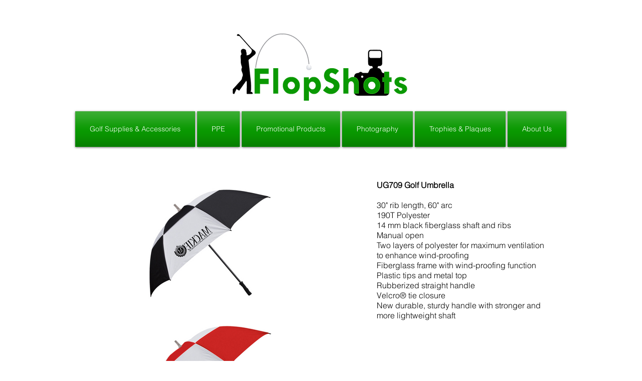

--- FILE ---
content_type: text/html; charset=UTF-8
request_url: https://www.flopshots.net/ug709
body_size: 160229
content:
<!DOCTYPE html>
<html lang="en">
<head>
  
  <!-- SEO Tags -->
  <title>UG709 | flopshots</title>
  <link rel="canonical" href="https://www.flopshots.net/ug709"/>
  <meta property="og:title" content="UG709 | flopshots"/>
  <meta property="og:url" content="https://www.flopshots.net/ug709"/>
  <meta property="og:site_name" content="flopshots"/>
  <meta property="og:type" content="website"/>
  <meta name="google-site-verification" content="ItKb8uLg_dYjZ_GFKNVSfTA2_MYnYq0nQf5LhxXcjEc"/>
  <meta name="twitter:card" content="summary_large_image"/>
  <meta name="twitter:title" content="UG709 | flopshots"/><meta name="google-site-verification" content="dczFhHXDX19fP1WZB8Gn-x1wM8xGdFSi3FzpLl39cVM" />

  
  <meta charset='utf-8'>
  <meta name="viewport" content="width=device-width, initial-scale=1" id="wixDesktopViewport" />
  <meta http-equiv="X-UA-Compatible" content="IE=edge">
  <meta name="generator" content="Wix.com Website Builder"/>

  <link rel="icon" sizes="192x192" href="https://static.parastorage.com/client/pfavico.ico" type="image/x-icon"/>
  <link rel="shortcut icon" href="https://static.parastorage.com/client/pfavico.ico" type="image/x-icon"/>
  <link rel="apple-touch-icon" href="https://static.parastorage.com/client/pfavico.ico" type="image/x-icon"/>

  <!-- Safari Pinned Tab Icon -->
  <!-- <link rel="mask-icon" href="https://static.parastorage.com/client/pfavico.ico"> -->

  <!-- Original trials -->
  


  <!-- Segmenter Polyfill -->
  <script>
    if (!window.Intl || !window.Intl.Segmenter) {
      (function() {
        var script = document.createElement('script');
        script.src = 'https://static.parastorage.com/unpkg/@formatjs/intl-segmenter@11.7.10/polyfill.iife.js';
        document.head.appendChild(script);
      })();
    }
  </script>

  <!-- Legacy Polyfills -->
  <script nomodule="" src="https://static.parastorage.com/unpkg/core-js-bundle@3.2.1/minified.js"></script>
  <script nomodule="" src="https://static.parastorage.com/unpkg/focus-within-polyfill@5.0.9/dist/focus-within-polyfill.js"></script>

  <!-- Performance API Polyfills -->
  <script>
  (function () {
    var noop = function noop() {};
    if ("performance" in window === false) {
      window.performance = {};
    }
    window.performance.mark = performance.mark || noop;
    window.performance.measure = performance.measure || noop;
    if ("now" in window.performance === false) {
      var nowOffset = Date.now();
      if (performance.timing && performance.timing.navigationStart) {
        nowOffset = performance.timing.navigationStart;
      }
      window.performance.now = function now() {
        return Date.now() - nowOffset;
      };
    }
  })();
  </script>

  <!-- Globals Definitions -->
  <script>
    (function () {
      var now = Date.now()
      window.initialTimestamps = {
        initialTimestamp: now,
        initialRequestTimestamp: Math.round(performance.timeOrigin ? performance.timeOrigin : now - performance.now())
      }

      window.thunderboltTag = "libs-releases-GA-local"
      window.thunderboltVersion = "1.16492.0"
    })();
  </script>

  <!-- Essential Viewer Model -->
  <script type="application/json" id="wix-essential-viewer-model">{"fleetConfig":{"fleetName":"thunderbolt-seo-renderer","type":"GA","code":0},"mode":{"qa":false,"enableTestApi":false,"debug":false,"ssrIndicator":false,"ssrOnly":false,"siteAssetsFallback":"enable","versionIndicator":false},"componentsLibrariesTopology":[{"artifactId":"editor-elements","namespace":"wixui","url":"https:\/\/static.parastorage.com\/services\/editor-elements\/1.14621.0"},{"artifactId":"editor-elements","namespace":"dsgnsys","url":"https:\/\/static.parastorage.com\/services\/editor-elements\/1.14621.0"}],"siteFeaturesConfigs":{"sessionManager":{"isRunningInDifferentSiteContext":false}},"language":{"userLanguage":"en"},"siteAssets":{"clientTopology":{"mediaRootUrl":"https:\/\/static.wixstatic.com","staticMediaUrl":"https:\/\/static.wixstatic.com\/media","moduleRepoUrl":"https:\/\/static.parastorage.com\/unpkg","fileRepoUrl":"https:\/\/static.parastorage.com\/services","viewerAppsUrl":"https:\/\/viewer-apps.parastorage.com","viewerAssetsUrl":"https:\/\/viewer-assets.parastorage.com","siteAssetsUrl":"https:\/\/siteassets.parastorage.com","pageJsonServerUrls":["https:\/\/pages.parastorage.com","https:\/\/staticorigin.wixstatic.com","https:\/\/www.flopshots.net","https:\/\/fallback.wix.com\/wix-html-editor-pages-webapp\/page"],"pathOfTBModulesInFileRepoForFallback":"wix-thunderbolt\/dist\/"}},"siteFeatures":["appMonitoring","assetsLoader","businessLogger","captcha","clickHandlerRegistrar","commonConfig","componentsLoader","componentsRegistry","consentPolicy","cyclicTabbing","dynamicPages","environmentWixCodeSdk","environment","locationWixCodeSdk","mpaNavigation","navigationManager","navigationPhases","ooi","pages","panorama","protectedPages","renderer","reporter","routerFetch","router","scrollRestoration","seoWixCodeSdk","seo","sessionManager","siteMembersWixCodeSdk","siteMembers","siteScrollBlocker","siteWixCodeSdk","speculationRules","ssrCache","stores","structureApi","thunderboltInitializer","tpaCommons","translations","usedPlatformApis","warmupData","windowMessageRegistrar","windowWixCodeSdk","wixEmbedsApi","componentsReact","platform"],"site":{"externalBaseUrl":"https:\/\/www.flopshots.net","isSEO":true},"media":{"staticMediaUrl":"https:\/\/static.wixstatic.com\/media","mediaRootUrl":"https:\/\/static.wixstatic.com\/","staticVideoUrl":"https:\/\/video.wixstatic.com\/"},"requestUrl":"https:\/\/www.flopshots.net\/ug709","rollout":{"siteAssetsVersionsRollout":false,"isDACRollout":0,"isTBRollout":false},"commonConfig":{"brand":"wix","host":"VIEWER","bsi":"","consentPolicy":{},"consentPolicyHeader":{},"siteRevision":"4","branchId":"cc4e56f2-00e0-44af-9522-f4d877a3c170","renderingFlow":"NONE","language":"en","locale":"en-ca"},"interactionSampleRatio":0.01,"dynamicModelUrl":"https:\/\/www.flopshots.net\/_api\/v2\/dynamicmodel","accessTokensUrl":"https:\/\/www.flopshots.net\/_api\/v1\/access-tokens","isExcludedFromSecurityExperiments":false,"experiments":{"specs.thunderbolt.hardenFetchAndXHR":true}}</script>
  <script>window.viewerModel = JSON.parse(document.getElementById('wix-essential-viewer-model').textContent)</script>

  <script>
    window.commonConfig = viewerModel.commonConfig
  </script>

  
  <!-- BEGIN handleAccessTokens bundle -->

  <script data-url="https://static.parastorage.com/services/wix-thunderbolt/dist/handleAccessTokens.inline.698ac2a0.bundle.min.js">(()=>{"use strict";function e(e){let{context:o,property:r,value:n,enumerable:i=!0}=e,l=e.get,c=e.set;if(!r||void 0===n&&!l&&!c)return new Error("property and value are required");let a=o||globalThis,s=a?.[r],u={};if(void 0!==n)u.value=n;else{if(l){let e=t(l);e&&(u.get=e)}if(c){let e=t(c);e&&(u.set=e)}}let p={...u,enumerable:i||!1,configurable:!1};void 0!==n&&(p.writable=!1);try{Object.defineProperty(a,r,p)}catch(e){return e instanceof TypeError?s:e}return s}function t(e,t){return"function"==typeof e?e:!0===e?.async&&"function"==typeof e.func?t?async function(t){return e.func(t)}:async function(){return e.func()}:"function"==typeof e?.func?e.func:void 0}try{e({property:"strictDefine",value:e})}catch{}try{e({property:"defineStrictObject",value:r})}catch{}try{e({property:"defineStrictMethod",value:n})}catch{}var o=["toString","toLocaleString","valueOf","constructor","prototype"];function r(t){let{context:n,property:l,propertiesToExclude:c=[],skipPrototype:a=!1,hardenPrototypePropertiesToExclude:s=[]}=t;if(!l)return new Error("property is required");let u=(n||globalThis)[l],p={},f=i(n,l);u&&("object"==typeof u||"function"==typeof u)&&Reflect.ownKeys(u).forEach(t=>{if(!c.includes(t)&&!o.includes(t)){let o=i(u,t);if(o&&(o.writable||o.configurable)){let{value:r,get:n,set:i,enumerable:l=!1}=o,c={};void 0!==r?c.value=r:n?c.get=n:i&&(c.set=i);try{let o=e({context:u,property:t,...c,enumerable:l});p[t]=o}catch(e){if(!(e instanceof TypeError))throw e;try{p[t]=o.value||o.get||o.set}catch{}}}}});let y={originalObject:u,originalProperties:p};if(!a&&void 0!==u?.prototype){let e=r({context:u,property:"prototype",propertiesToExclude:s,skipPrototype:!0});e instanceof Error||(y.originalPrototype=e?.originalObject,y.originalPrototypeProperties=e?.originalProperties)}return e({context:n,property:l,value:u,enumerable:f?.enumerable}),y}function n(t,o){let r=(o||globalThis)[t],n=i(o||globalThis,t);return r&&n&&(n.writable||n.configurable)?(Object.freeze(r),e({context:globalThis,property:t,value:r})):r}function i(e,t){if(e&&t)try{return Reflect.getOwnPropertyDescriptor(e,t)}catch{return}}function l(e){if("string"!=typeof e)return e;try{return decodeURIComponent(e).toLowerCase().trim()}catch{return e.toLowerCase().trim()}}function c(e,t){let o="";if("string"==typeof e)o=e.split("=")[0]?.trim()||"";else{if(!e||"string"!=typeof e.name)return!1;o=e.name}return t.has(l(o)||"")}function a(e,t){let o;return o="string"==typeof e?e.split(";").map(e=>e.trim()).filter(e=>e.length>0):e||[],o.filter(e=>!c(e,t))}var s=null;function u(){return null===s&&(s=typeof Document>"u"?void 0:Object.getOwnPropertyDescriptor(Document.prototype,"cookie")),s}function p(t,o){if(!globalThis?.cookieStore)return;let r=globalThis.cookieStore.get.bind(globalThis.cookieStore),n=globalThis.cookieStore.getAll.bind(globalThis.cookieStore),i=globalThis.cookieStore.set.bind(globalThis.cookieStore),l=globalThis.cookieStore.delete.bind(globalThis.cookieStore);return e({context:globalThis.CookieStore.prototype,property:"get",value:async function(e){return c(("string"==typeof e?e:e.name)||"",t)?null:r.call(this,e)},enumerable:!0}),e({context:globalThis.CookieStore.prototype,property:"getAll",value:async function(){return a(await n.apply(this,Array.from(arguments)),t)},enumerable:!0}),e({context:globalThis.CookieStore.prototype,property:"set",value:async function(){let e=Array.from(arguments);if(!c(1===e.length?e[0].name:e[0],t))return i.apply(this,e);o&&console.warn(o)},enumerable:!0}),e({context:globalThis.CookieStore.prototype,property:"delete",value:async function(){let e=Array.from(arguments);if(!c(1===e.length?e[0].name:e[0],t))return l.apply(this,e)},enumerable:!0}),e({context:globalThis.cookieStore,property:"prototype",value:globalThis.CookieStore.prototype,enumerable:!1}),e({context:globalThis,property:"cookieStore",value:globalThis.cookieStore,enumerable:!0}),{get:r,getAll:n,set:i,delete:l}}var f=["TextEncoder","TextDecoder","XMLHttpRequestEventTarget","EventTarget","URL","JSON","Reflect","Object","Array","Map","Set","WeakMap","WeakSet","Promise","Symbol","Error"],y=["addEventListener","removeEventListener","dispatchEvent","encodeURI","encodeURIComponent","decodeURI","decodeURIComponent"];const d=(e="",t="",o="/")=>`${e}=; ${t?`domain=${t};`:""} max-age=0; path=${o}; expires=Thu, 01 Jan 1970 00:00:01 GMT`,g="client-session-bind",b=[g,"client-binding","svSession","smSession","server-session-bind","wixSession2","wixSession3"].map(e=>e.toLowerCase()),{cookie:h}=function(t,o){let r=new Set(t);return e({context:document,property:"cookie",set:{func:e=>function(e,t,o,r){let n=u(),i=l(t.split(";")[0]||"")||"";[...o].every(e=>!i.startsWith(e.toLowerCase()))&&n?.set?n.set.call(e,t):r&&console.warn(r)}(document,e,r,o)},get:{func:()=>function(e,t){let o=u();if(!o?.get)throw new Error("Cookie descriptor or getter not available");return a(o.get.call(e),t).join("; ")}(document,r)},enumerable:!0}),{cookieStore:p(r,o),cookie:u()}}(b),m="tbReady",v="security_overrideGlobals",{experiments:w,siteFeaturesConfigs:T,accessTokensUrl:S}=window.viewerModel,k=S,x={},E=(()=>{const e=((e,t)=>{try{const o=t?t.get.call(document):document.cookie;return o.split(";").map(e=>e.trim()).filter(t=>t?.startsWith(e))[0]?.split("=")[1]}catch(e){return""}})(g,h);return(()=>{const e=d(g),t=d(g,location.hostname);h.set.call(document,e),h.set.call(document,t)})(),e})();E&&(x["client-binding"]=E);const C=fetch;addEventListener(m,function e(t){const{logger:o}=t.detail;try{window.tb.init({fetch:C,fetchHeaders:x})}catch(e){const t=new Error("TB003");o.meter(`${v}_${t.message}`,{paramsOverrides:{errorType:v,eventString:t.message}}),window?.viewerModel?.mode.debug&&console.error(e)}finally{removeEventListener(m,e)}}),w["specs.thunderbolt.hardenFetchAndXHR"]||(window.fetchDynamicModel=()=>T.sessionManager.isRunningInDifferentSiteContext?Promise.resolve({}):fetch(k,{credentials:"same-origin",headers:x}).then(function(e){if(!e.ok)throw new Error(`[${e.status}]${e.statusText}`);return e.json()}),window.dynamicModelPromise=window.fetchDynamicModel())})();
//# sourceMappingURL=https://static.parastorage.com/services/wix-thunderbolt/dist/handleAccessTokens.inline.698ac2a0.bundle.min.js.map</script>

<!-- END handleAccessTokens bundle -->

<!-- BEGIN overrideGlobals bundle -->

<script data-url="https://static.parastorage.com/services/wix-thunderbolt/dist/overrideGlobals.inline.ec13bfcf.bundle.min.js">(()=>{"use strict";function e(e){let{context:r,property:o,value:n,enumerable:i=!0}=e,c=e.get,a=e.set;if(!o||void 0===n&&!c&&!a)return new Error("property and value are required");let l=r||globalThis,u=l?.[o],s={};if(void 0!==n)s.value=n;else{if(c){let e=t(c);e&&(s.get=e)}if(a){let e=t(a);e&&(s.set=e)}}let p={...s,enumerable:i||!1,configurable:!1};void 0!==n&&(p.writable=!1);try{Object.defineProperty(l,o,p)}catch(e){return e instanceof TypeError?u:e}return u}function t(e,t){return"function"==typeof e?e:!0===e?.async&&"function"==typeof e.func?t?async function(t){return e.func(t)}:async function(){return e.func()}:"function"==typeof e?.func?e.func:void 0}try{e({property:"strictDefine",value:e})}catch{}try{e({property:"defineStrictObject",value:o})}catch{}try{e({property:"defineStrictMethod",value:n})}catch{}var r=["toString","toLocaleString","valueOf","constructor","prototype"];function o(t){let{context:n,property:c,propertiesToExclude:a=[],skipPrototype:l=!1,hardenPrototypePropertiesToExclude:u=[]}=t;if(!c)return new Error("property is required");let s=(n||globalThis)[c],p={},f=i(n,c);s&&("object"==typeof s||"function"==typeof s)&&Reflect.ownKeys(s).forEach(t=>{if(!a.includes(t)&&!r.includes(t)){let r=i(s,t);if(r&&(r.writable||r.configurable)){let{value:o,get:n,set:i,enumerable:c=!1}=r,a={};void 0!==o?a.value=o:n?a.get=n:i&&(a.set=i);try{let r=e({context:s,property:t,...a,enumerable:c});p[t]=r}catch(e){if(!(e instanceof TypeError))throw e;try{p[t]=r.value||r.get||r.set}catch{}}}}});let d={originalObject:s,originalProperties:p};if(!l&&void 0!==s?.prototype){let e=o({context:s,property:"prototype",propertiesToExclude:u,skipPrototype:!0});e instanceof Error||(d.originalPrototype=e?.originalObject,d.originalPrototypeProperties=e?.originalProperties)}return e({context:n,property:c,value:s,enumerable:f?.enumerable}),d}function n(t,r){let o=(r||globalThis)[t],n=i(r||globalThis,t);return o&&n&&(n.writable||n.configurable)?(Object.freeze(o),e({context:globalThis,property:t,value:o})):o}function i(e,t){if(e&&t)try{return Reflect.getOwnPropertyDescriptor(e,t)}catch{return}}function c(e){if("string"!=typeof e)return e;try{return decodeURIComponent(e).toLowerCase().trim()}catch{return e.toLowerCase().trim()}}function a(e,t){return e instanceof Headers?e.forEach((r,o)=>{l(o,t)||e.delete(o)}):Object.keys(e).forEach(r=>{l(r,t)||delete e[r]}),e}function l(e,t){return!t.has(c(e)||"")}function u(e,t){let r=!0,o=function(e){let t,r;if(globalThis.Request&&e instanceof Request)t=e.url;else{if("function"!=typeof e?.toString)throw new Error("Unsupported type for url");t=e.toString()}try{return new URL(t).pathname}catch{return r=t.replace(/#.+/gi,"").split("?").shift(),r.startsWith("/")?r:`/${r}`}}(e),n=c(o);return n&&t.some(e=>n.includes(e))&&(r=!1),r}function s(t,r,o){let n=fetch,i=XMLHttpRequest,c=new Set(r);function s(){let e=new i,r=e.open,n=e.setRequestHeader;return e.open=function(){let n=Array.from(arguments),i=n[1];if(n.length<2||u(i,t))return r.apply(e,n);throw new Error(o||`Request not allowed for path ${i}`)},e.setRequestHeader=function(t,r){l(decodeURIComponent(t),c)&&n.call(e,t,r)},e}return e({property:"fetch",value:function(){let e=function(e,t){return globalThis.Request&&e[0]instanceof Request&&e[0]?.headers?a(e[0].headers,t):e[1]?.headers&&a(e[1].headers,t),e}(arguments,c);return u(arguments[0],t)?n.apply(globalThis,Array.from(e)):new Promise((e,t)=>{t(new Error(o||`Request not allowed for path ${arguments[0]}`))})},enumerable:!0}),e({property:"XMLHttpRequest",value:s,enumerable:!0}),Object.keys(i).forEach(e=>{s[e]=i[e]}),{fetch:n,XMLHttpRequest:i}}var p=["TextEncoder","TextDecoder","XMLHttpRequestEventTarget","EventTarget","URL","JSON","Reflect","Object","Array","Map","Set","WeakMap","WeakSet","Promise","Symbol","Error"],f=["addEventListener","removeEventListener","dispatchEvent","encodeURI","encodeURIComponent","decodeURI","decodeURIComponent"];const d=function(){let t=globalThis.open,r=document.open;function o(e,r,o){let n="string"!=typeof e,i=t.call(window,e,r,o);return n||e&&function(e){return e.startsWith("//")&&/(?:[a-z0-9](?:[a-z0-9-]{0,61}[a-z0-9])?\.)+[a-z0-9][a-z0-9-]{0,61}[a-z0-9]/g.test(`${location.protocol}:${e}`)&&(e=`${location.protocol}${e}`),!e.startsWith("http")||new URL(e).hostname===location.hostname}(e)?{}:i}return e({property:"open",value:o,context:globalThis,enumerable:!0}),e({property:"open",value:function(e,t,n){return e?o(e,t,n):r.call(document,e||"",t||"",n||"")},context:document,enumerable:!0}),{open:t,documentOpen:r}},y=function(){let t=document.createElement,r=Element.prototype.setAttribute,o=Element.prototype.setAttributeNS;return e({property:"createElement",context:document,value:function(n,i){let a=t.call(document,n,i);if("iframe"===c(n)){e({property:"srcdoc",context:a,get:()=>"",set:()=>{console.warn("`srcdoc` is not allowed in iframe elements.")}});let t=function(e,t){"srcdoc"!==e.toLowerCase()?r.call(a,e,t):console.warn("`srcdoc` attribute is not allowed to be set.")},n=function(e,t,r){"srcdoc"!==t.toLowerCase()?o.call(a,e,t,r):console.warn("`srcdoc` attribute is not allowed to be set.")};a.setAttribute=t,a.setAttributeNS=n}return a},enumerable:!0}),{createElement:t,setAttribute:r,setAttributeNS:o}},m=["client-binding"],b=["/_api/v1/access-tokens","/_api/v2/dynamicmodel","/_api/one-app-session-web/v3/businesses"],h=function(){let t=setTimeout,r=setInterval;return o("setTimeout",0,globalThis),o("setInterval",0,globalThis),{setTimeout:t,setInterval:r};function o(t,r,o){let n=o||globalThis,i=n[t];if(!i||"function"!=typeof i)throw new Error(`Function ${t} not found or is not a function`);e({property:t,value:function(){let e=Array.from(arguments);if("string"!=typeof e[r])return i.apply(n,e);console.warn(`Calling ${t} with a String Argument at index ${r} is not allowed`)},context:o,enumerable:!0})}},v=function(){if(navigator&&"serviceWorker"in navigator){let t=navigator.serviceWorker.register;return e({context:navigator.serviceWorker,property:"register",value:function(){console.log("Service worker registration is not allowed")},enumerable:!0}),{register:t}}return{}};performance.mark("overrideGlobals started");const{isExcludedFromSecurityExperiments:g,experiments:w}=window.viewerModel,E=!g&&w["specs.thunderbolt.securityExperiments"];try{d(),E&&y(),w["specs.thunderbolt.hardenFetchAndXHR"]&&E&&s(b,m),v(),(e=>{let t=[],r=[];r=r.concat(["TextEncoder","TextDecoder"]),e&&(r=r.concat(["XMLHttpRequestEventTarget","EventTarget"])),r=r.concat(["URL","JSON"]),e&&(t=t.concat(["addEventListener","removeEventListener"])),t=t.concat(["encodeURI","encodeURIComponent","decodeURI","decodeURIComponent"]),r=r.concat(["String","Number"]),e&&r.push("Object"),r=r.concat(["Reflect"]),t.forEach(e=>{n(e),["addEventListener","removeEventListener"].includes(e)&&n(e,document)}),r.forEach(e=>{o({property:e})})})(E),E&&h()}catch(e){window?.viewerModel?.mode.debug&&console.error(e);const t=new Error("TB006");window.fedops?.reportError(t,"security_overrideGlobals"),window.Sentry?window.Sentry.captureException(t):globalThis.defineStrictProperty("sentryBuffer",[t],window,!1)}performance.mark("overrideGlobals ended")})();
//# sourceMappingURL=https://static.parastorage.com/services/wix-thunderbolt/dist/overrideGlobals.inline.ec13bfcf.bundle.min.js.map</script>

<!-- END overrideGlobals bundle -->


  
  <script>
    window.commonConfig = viewerModel.commonConfig

	
  </script>

  <!-- Initial CSS -->
  <style data-url="https://static.parastorage.com/services/wix-thunderbolt/dist/main.c00ad876.min.css">@keyframes slide-horizontal-new{0%{transform:translateX(100%)}}@keyframes slide-horizontal-old{80%{opacity:1}to{opacity:0;transform:translateX(-100%)}}@keyframes slide-vertical-new{0%{transform:translateY(-100%)}}@keyframes slide-vertical-old{80%{opacity:1}to{opacity:0;transform:translateY(100%)}}@keyframes out-in-new{0%{opacity:0}}@keyframes out-in-old{to{opacity:0}}:root:active-view-transition{view-transition-name:none}::view-transition{pointer-events:none}:root:active-view-transition::view-transition-new(page-group),:root:active-view-transition::view-transition-old(page-group){animation-duration:.6s;cursor:wait;pointer-events:all}:root:active-view-transition-type(SlideHorizontal)::view-transition-old(page-group){animation:slide-horizontal-old .6s cubic-bezier(.83,0,.17,1) forwards;mix-blend-mode:normal}:root:active-view-transition-type(SlideHorizontal)::view-transition-new(page-group){animation:slide-horizontal-new .6s cubic-bezier(.83,0,.17,1) backwards;mix-blend-mode:normal}:root:active-view-transition-type(SlideVertical)::view-transition-old(page-group){animation:slide-vertical-old .6s cubic-bezier(.83,0,.17,1) forwards;mix-blend-mode:normal}:root:active-view-transition-type(SlideVertical)::view-transition-new(page-group){animation:slide-vertical-new .6s cubic-bezier(.83,0,.17,1) backwards;mix-blend-mode:normal}:root:active-view-transition-type(OutIn)::view-transition-old(page-group){animation:out-in-old .35s cubic-bezier(.64,0,.78,0) forwards}:root:active-view-transition-type(OutIn)::view-transition-new(page-group){animation:out-in-new .35s cubic-bezier(.22,1,.36,1) .35s backwards}@media(prefers-reduced-motion:reduce){::view-transition-group(*),::view-transition-new(*),::view-transition-old(*){animation:none!important}}body,html{background:transparent;border:0;margin:0;outline:0;padding:0;vertical-align:baseline}body{--scrollbar-width:0px;font-family:Arial,Helvetica,sans-serif;font-size:10px}body,html{height:100%}body{overflow-x:auto;overflow-y:scroll}body:not(.responsive) #site-root{min-width:var(--site-width);width:100%}body:not([data-js-loaded]) [data-hide-prejs]{visibility:hidden}wix-interact-element{display:contents}#SITE_CONTAINER{position:relative}:root{--one-unit:1vw;--section-max-width:9999px;--spx-stopper-max:9999px;--spx-stopper-min:0px;--browser-zoom:1}@supports(-webkit-appearance:none) and (stroke-color:transparent){:root{--safari-sticky-fix:opacity;--experimental-safari-sticky-fix:translateZ(0)}}@supports(container-type:inline-size){:root{--one-unit:1cqw}}[id^=oldHoverBox-]{mix-blend-mode:plus-lighter;transition:opacity .5s ease,visibility .5s ease}[data-mesh-id$=inlineContent-gridContainer]:has(>[id^=oldHoverBox-]){isolation:isolate}</style>
<style data-url="https://static.parastorage.com/services/wix-thunderbolt/dist/main.renderer.9cb0985f.min.css">a,abbr,acronym,address,applet,b,big,blockquote,button,caption,center,cite,code,dd,del,dfn,div,dl,dt,em,fieldset,font,footer,form,h1,h2,h3,h4,h5,h6,header,i,iframe,img,ins,kbd,label,legend,li,nav,object,ol,p,pre,q,s,samp,section,small,span,strike,strong,sub,sup,table,tbody,td,tfoot,th,thead,title,tr,tt,u,ul,var{background:transparent;border:0;margin:0;outline:0;padding:0;vertical-align:baseline}input,select,textarea{box-sizing:border-box;font-family:Helvetica,Arial,sans-serif}ol,ul{list-style:none}blockquote,q{quotes:none}ins{text-decoration:none}del{text-decoration:line-through}table{border-collapse:collapse;border-spacing:0}a{cursor:pointer;text-decoration:none}.testStyles{overflow-y:hidden}.reset-button{-webkit-appearance:none;background:none;border:0;color:inherit;font:inherit;line-height:normal;outline:0;overflow:visible;padding:0;-webkit-user-select:none;-moz-user-select:none;-ms-user-select:none}:focus{outline:none}body.device-mobile-optimized:not(.disable-site-overflow){overflow-x:hidden;overflow-y:scroll}body.device-mobile-optimized:not(.responsive) #SITE_CONTAINER{margin-left:auto;margin-right:auto;overflow-x:visible;position:relative;width:320px}body.device-mobile-optimized:not(.responsive):not(.blockSiteScrolling) #SITE_CONTAINER{margin-top:0}body.device-mobile-optimized>*{max-width:100%!important}body.device-mobile-optimized #site-root{overflow-x:hidden;overflow-y:hidden}@supports(overflow:clip){body.device-mobile-optimized #site-root{overflow-x:clip;overflow-y:clip}}body.device-mobile-non-optimized #SITE_CONTAINER #site-root{overflow-x:clip;overflow-y:clip}body.device-mobile-non-optimized.fullScreenMode{background-color:#5f6360}body.device-mobile-non-optimized.fullScreenMode #MOBILE_ACTIONS_MENU,body.device-mobile-non-optimized.fullScreenMode #SITE_BACKGROUND,body.device-mobile-non-optimized.fullScreenMode #site-root,body.fullScreenMode #WIX_ADS{visibility:hidden}body.fullScreenMode{overflow-x:hidden!important;overflow-y:hidden!important}body.fullScreenMode.device-mobile-optimized #TINY_MENU{opacity:0;pointer-events:none}body.fullScreenMode-scrollable.device-mobile-optimized{overflow-x:hidden!important;overflow-y:auto!important}body.fullScreenMode-scrollable.device-mobile-optimized #masterPage,body.fullScreenMode-scrollable.device-mobile-optimized #site-root{overflow-x:hidden!important;overflow-y:hidden!important}body.fullScreenMode-scrollable.device-mobile-optimized #SITE_BACKGROUND,body.fullScreenMode-scrollable.device-mobile-optimized #masterPage{height:auto!important}body.fullScreenMode-scrollable.device-mobile-optimized #masterPage.mesh-layout{height:0!important}body.blockSiteScrolling,body.siteScrollingBlocked{position:fixed;width:100%}body.blockSiteScrolling #SITE_CONTAINER{margin-top:calc(var(--blocked-site-scroll-margin-top)*-1)}#site-root{margin:0 auto;min-height:100%;position:relative;top:var(--wix-ads-height)}#site-root img:not([src]){visibility:hidden}#site-root svg img:not([src]){visibility:visible}.auto-generated-link{color:inherit}#SCROLL_TO_BOTTOM,#SCROLL_TO_TOP{height:0}.has-click-trigger{cursor:pointer}.fullScreenOverlay{bottom:0;display:flex;justify-content:center;left:0;overflow-y:hidden;position:fixed;right:0;top:-60px;z-index:1005}.fullScreenOverlay>.fullScreenOverlayContent{bottom:0;left:0;margin:0 auto;overflow:hidden;position:absolute;right:0;top:60px;transform:translateZ(0)}[data-mesh-id$=centeredContent],[data-mesh-id$=form],[data-mesh-id$=inlineContent]{pointer-events:none;position:relative}[data-mesh-id$=-gridWrapper],[data-mesh-id$=-rotated-wrapper]{pointer-events:none}[data-mesh-id$=-gridContainer]>*,[data-mesh-id$=-rotated-wrapper]>*,[data-mesh-id$=inlineContent]>:not([data-mesh-id$=-gridContainer]){pointer-events:auto}.device-mobile-optimized #masterPage.mesh-layout #SOSP_CONTAINER_CUSTOM_ID{grid-area:2/1/3/2;-ms-grid-row:2;position:relative}#masterPage.mesh-layout{-ms-grid-rows:max-content max-content min-content max-content;-ms-grid-columns:100%;align-items:start;display:-ms-grid;display:grid;grid-template-columns:100%;grid-template-rows:max-content max-content min-content max-content;justify-content:stretch}#masterPage.mesh-layout #PAGES_CONTAINER,#masterPage.mesh-layout #SITE_FOOTER-placeholder,#masterPage.mesh-layout #SITE_FOOTER_WRAPPER,#masterPage.mesh-layout #SITE_HEADER-placeholder,#masterPage.mesh-layout #SITE_HEADER_WRAPPER,#masterPage.mesh-layout #SOSP_CONTAINER_CUSTOM_ID[data-state~=mobileView],#masterPage.mesh-layout #soapAfterPagesContainer,#masterPage.mesh-layout #soapBeforePagesContainer{-ms-grid-row-align:start;-ms-grid-column-align:start;-ms-grid-column:1}#masterPage.mesh-layout #SITE_HEADER-placeholder,#masterPage.mesh-layout #SITE_HEADER_WRAPPER{grid-area:1/1/2/2;-ms-grid-row:1}#masterPage.mesh-layout #PAGES_CONTAINER,#masterPage.mesh-layout #soapAfterPagesContainer,#masterPage.mesh-layout #soapBeforePagesContainer{grid-area:3/1/4/2;-ms-grid-row:3}#masterPage.mesh-layout #soapAfterPagesContainer,#masterPage.mesh-layout #soapBeforePagesContainer{width:100%}#masterPage.mesh-layout #PAGES_CONTAINER{align-self:stretch}#masterPage.mesh-layout main#PAGES_CONTAINER{display:block}#masterPage.mesh-layout #SITE_FOOTER-placeholder,#masterPage.mesh-layout #SITE_FOOTER_WRAPPER{grid-area:4/1/5/2;-ms-grid-row:4}#masterPage.mesh-layout #SITE_PAGES,#masterPage.mesh-layout [data-mesh-id=PAGES_CONTAINERcenteredContent],#masterPage.mesh-layout [data-mesh-id=PAGES_CONTAINERinlineContent]{height:100%}#masterPage.mesh-layout.desktop>*{width:100%}#masterPage.mesh-layout #PAGES_CONTAINER,#masterPage.mesh-layout #SITE_FOOTER,#masterPage.mesh-layout #SITE_FOOTER_WRAPPER,#masterPage.mesh-layout #SITE_HEADER,#masterPage.mesh-layout #SITE_HEADER_WRAPPER,#masterPage.mesh-layout #SITE_PAGES,#masterPage.mesh-layout #masterPageinlineContent{position:relative}#masterPage.mesh-layout #SITE_HEADER{grid-area:1/1/2/2}#masterPage.mesh-layout #SITE_FOOTER{grid-area:4/1/5/2}#masterPage.mesh-layout.overflow-x-clip #SITE_FOOTER,#masterPage.mesh-layout.overflow-x-clip #SITE_HEADER{overflow-x:clip}[data-z-counter]{z-index:0}[data-z-counter="0"]{z-index:auto}.wixSiteProperties{-webkit-font-smoothing:antialiased;-moz-osx-font-smoothing:grayscale}:root{--wst-button-color-fill-primary:rgb(var(--color_48));--wst-button-color-border-primary:rgb(var(--color_49));--wst-button-color-text-primary:rgb(var(--color_50));--wst-button-color-fill-primary-hover:rgb(var(--color_51));--wst-button-color-border-primary-hover:rgb(var(--color_52));--wst-button-color-text-primary-hover:rgb(var(--color_53));--wst-button-color-fill-primary-disabled:rgb(var(--color_54));--wst-button-color-border-primary-disabled:rgb(var(--color_55));--wst-button-color-text-primary-disabled:rgb(var(--color_56));--wst-button-color-fill-secondary:rgb(var(--color_57));--wst-button-color-border-secondary:rgb(var(--color_58));--wst-button-color-text-secondary:rgb(var(--color_59));--wst-button-color-fill-secondary-hover:rgb(var(--color_60));--wst-button-color-border-secondary-hover:rgb(var(--color_61));--wst-button-color-text-secondary-hover:rgb(var(--color_62));--wst-button-color-fill-secondary-disabled:rgb(var(--color_63));--wst-button-color-border-secondary-disabled:rgb(var(--color_64));--wst-button-color-text-secondary-disabled:rgb(var(--color_65));--wst-color-fill-base-1:rgb(var(--color_36));--wst-color-fill-base-2:rgb(var(--color_37));--wst-color-fill-base-shade-1:rgb(var(--color_38));--wst-color-fill-base-shade-2:rgb(var(--color_39));--wst-color-fill-base-shade-3:rgb(var(--color_40));--wst-color-fill-accent-1:rgb(var(--color_41));--wst-color-fill-accent-2:rgb(var(--color_42));--wst-color-fill-accent-3:rgb(var(--color_43));--wst-color-fill-accent-4:rgb(var(--color_44));--wst-color-fill-background-primary:rgb(var(--color_11));--wst-color-fill-background-secondary:rgb(var(--color_12));--wst-color-text-primary:rgb(var(--color_15));--wst-color-text-secondary:rgb(var(--color_14));--wst-color-action:rgb(var(--color_18));--wst-color-disabled:rgb(var(--color_39));--wst-color-title:rgb(var(--color_45));--wst-color-subtitle:rgb(var(--color_46));--wst-color-line:rgb(var(--color_47));--wst-font-style-h2:var(--font_2);--wst-font-style-h3:var(--font_3);--wst-font-style-h4:var(--font_4);--wst-font-style-h5:var(--font_5);--wst-font-style-h6:var(--font_6);--wst-font-style-body-large:var(--font_7);--wst-font-style-body-medium:var(--font_8);--wst-font-style-body-small:var(--font_9);--wst-font-style-body-x-small:var(--font_10);--wst-color-custom-1:rgb(var(--color_13));--wst-color-custom-2:rgb(var(--color_16));--wst-color-custom-3:rgb(var(--color_17));--wst-color-custom-4:rgb(var(--color_19));--wst-color-custom-5:rgb(var(--color_20));--wst-color-custom-6:rgb(var(--color_21));--wst-color-custom-7:rgb(var(--color_22));--wst-color-custom-8:rgb(var(--color_23));--wst-color-custom-9:rgb(var(--color_24));--wst-color-custom-10:rgb(var(--color_25));--wst-color-custom-11:rgb(var(--color_26));--wst-color-custom-12:rgb(var(--color_27));--wst-color-custom-13:rgb(var(--color_28));--wst-color-custom-14:rgb(var(--color_29));--wst-color-custom-15:rgb(var(--color_30));--wst-color-custom-16:rgb(var(--color_31));--wst-color-custom-17:rgb(var(--color_32));--wst-color-custom-18:rgb(var(--color_33));--wst-color-custom-19:rgb(var(--color_34));--wst-color-custom-20:rgb(var(--color_35))}.wix-presets-wrapper{display:contents}</style>

  <meta name="format-detection" content="telephone=no">
  <meta name="skype_toolbar" content="skype_toolbar_parser_compatible">
  
  

  

  

  <!-- head performance data start -->
  
  <!-- head performance data end -->
  

    


    
<style data-href="https://static.parastorage.com/services/editor-elements-library/dist/thunderbolt/rb_wixui.thunderbolt_bootstrap-classic.72e6a2a3.min.css">.PlZyDq{touch-action:manipulation}.uDW_Qe{align-items:center;box-sizing:border-box;display:flex;justify-content:var(--label-align);min-width:100%;text-align:initial;width:-moz-max-content;width:max-content}.uDW_Qe:before{max-width:var(--margin-start,0)}.uDW_Qe:after,.uDW_Qe:before{align-self:stretch;content:"";flex-grow:1}.uDW_Qe:after{max-width:var(--margin-end,0)}.FubTgk{height:100%}.FubTgk .uDW_Qe{border-radius:var(--corvid-border-radius,var(--rd,0));bottom:0;box-shadow:var(--shd,0 1px 4px rgba(0,0,0,.6));left:0;position:absolute;right:0;top:0;transition:var(--trans1,border-color .4s ease 0s,background-color .4s ease 0s)}.FubTgk .uDW_Qe:link,.FubTgk .uDW_Qe:visited{border-color:transparent}.FubTgk .l7_2fn{color:var(--corvid-color,rgb(var(--txt,var(--color_15,color_15))));font:var(--fnt,var(--font_5));margin:0;position:relative;transition:var(--trans2,color .4s ease 0s);white-space:nowrap}.FubTgk[aria-disabled=false] .uDW_Qe{background-color:var(--corvid-background-color,rgba(var(--bg,var(--color_17,color_17)),var(--alpha-bg,1)));border:solid var(--corvid-border-color,rgba(var(--brd,var(--color_15,color_15)),var(--alpha-brd,1))) var(--corvid-border-width,var(--brw,0));cursor:pointer!important}:host(.device-mobile-optimized) .FubTgk[aria-disabled=false]:active .uDW_Qe,body.device-mobile-optimized .FubTgk[aria-disabled=false]:active .uDW_Qe{background-color:var(--corvid-hover-background-color,rgba(var(--bgh,var(--color_18,color_18)),var(--alpha-bgh,1)));border-color:var(--corvid-hover-border-color,rgba(var(--brdh,var(--color_15,color_15)),var(--alpha-brdh,1)))}:host(.device-mobile-optimized) .FubTgk[aria-disabled=false]:active .l7_2fn,body.device-mobile-optimized .FubTgk[aria-disabled=false]:active .l7_2fn{color:var(--corvid-hover-color,rgb(var(--txth,var(--color_15,color_15))))}:host(:not(.device-mobile-optimized)) .FubTgk[aria-disabled=false]:hover .uDW_Qe,body:not(.device-mobile-optimized) .FubTgk[aria-disabled=false]:hover .uDW_Qe{background-color:var(--corvid-hover-background-color,rgba(var(--bgh,var(--color_18,color_18)),var(--alpha-bgh,1)));border-color:var(--corvid-hover-border-color,rgba(var(--brdh,var(--color_15,color_15)),var(--alpha-brdh,1)))}:host(:not(.device-mobile-optimized)) .FubTgk[aria-disabled=false]:hover .l7_2fn,body:not(.device-mobile-optimized) .FubTgk[aria-disabled=false]:hover .l7_2fn{color:var(--corvid-hover-color,rgb(var(--txth,var(--color_15,color_15))))}.FubTgk[aria-disabled=true] .uDW_Qe{background-color:var(--corvid-disabled-background-color,rgba(var(--bgd,204,204,204),var(--alpha-bgd,1)));border-color:var(--corvid-disabled-border-color,rgba(var(--brdd,204,204,204),var(--alpha-brdd,1)));border-style:solid;border-width:var(--corvid-border-width,var(--brw,0))}.FubTgk[aria-disabled=true] .l7_2fn{color:var(--corvid-disabled-color,rgb(var(--txtd,255,255,255)))}.uUxqWY{align-items:center;box-sizing:border-box;display:flex;justify-content:var(--label-align);min-width:100%;text-align:initial;width:-moz-max-content;width:max-content}.uUxqWY:before{max-width:var(--margin-start,0)}.uUxqWY:after,.uUxqWY:before{align-self:stretch;content:"";flex-grow:1}.uUxqWY:after{max-width:var(--margin-end,0)}.Vq4wYb[aria-disabled=false] .uUxqWY{cursor:pointer}:host(.device-mobile-optimized) .Vq4wYb[aria-disabled=false]:active .wJVzSK,body.device-mobile-optimized .Vq4wYb[aria-disabled=false]:active .wJVzSK{color:var(--corvid-hover-color,rgb(var(--txth,var(--color_15,color_15))));transition:var(--trans,color .4s ease 0s)}:host(:not(.device-mobile-optimized)) .Vq4wYb[aria-disabled=false]:hover .wJVzSK,body:not(.device-mobile-optimized) .Vq4wYb[aria-disabled=false]:hover .wJVzSK{color:var(--corvid-hover-color,rgb(var(--txth,var(--color_15,color_15))));transition:var(--trans,color .4s ease 0s)}.Vq4wYb .uUxqWY{bottom:0;left:0;position:absolute;right:0;top:0}.Vq4wYb .wJVzSK{color:var(--corvid-color,rgb(var(--txt,var(--color_15,color_15))));font:var(--fnt,var(--font_5));transition:var(--trans,color .4s ease 0s);white-space:nowrap}.Vq4wYb[aria-disabled=true] .wJVzSK{color:var(--corvid-disabled-color,rgb(var(--txtd,255,255,255)))}:host(:not(.device-mobile-optimized)) .CohWsy,body:not(.device-mobile-optimized) .CohWsy{display:flex}:host(:not(.device-mobile-optimized)) .V5AUxf,body:not(.device-mobile-optimized) .V5AUxf{-moz-column-gap:var(--margin);column-gap:var(--margin);direction:var(--direction);display:flex;margin:0 auto;position:relative;width:calc(100% - var(--padding)*2)}:host(:not(.device-mobile-optimized)) .V5AUxf>*,body:not(.device-mobile-optimized) .V5AUxf>*{direction:ltr;flex:var(--column-flex) 1 0%;left:0;margin-bottom:var(--padding);margin-top:var(--padding);min-width:0;position:relative;top:0}:host(.device-mobile-optimized) .V5AUxf,body.device-mobile-optimized .V5AUxf{display:block;padding-bottom:var(--padding-y);padding-left:var(--padding-x,0);padding-right:var(--padding-x,0);padding-top:var(--padding-y);position:relative}:host(.device-mobile-optimized) .V5AUxf>*,body.device-mobile-optimized .V5AUxf>*{margin-bottom:var(--margin);position:relative}:host(.device-mobile-optimized) .V5AUxf>:first-child,body.device-mobile-optimized .V5AUxf>:first-child{margin-top:var(--firstChildMarginTop,0)}:host(.device-mobile-optimized) .V5AUxf>:last-child,body.device-mobile-optimized .V5AUxf>:last-child{margin-bottom:var(--lastChildMarginBottom)}.LIhNy3{backface-visibility:hidden}.jhxvbR,.mtrorN{display:block;height:100%;width:100%}.jhxvbR img{max-width:var(--wix-img-max-width,100%)}.jhxvbR[data-animate-blur] img{filter:blur(9px);transition:filter .8s ease-in}.jhxvbR[data-animate-blur] img[data-load-done]{filter:none}.if7Vw2{height:100%;left:0;-webkit-mask-image:var(--mask-image,none);mask-image:var(--mask-image,none);-webkit-mask-position:var(--mask-position,0);mask-position:var(--mask-position,0);-webkit-mask-repeat:var(--mask-repeat,no-repeat);mask-repeat:var(--mask-repeat,no-repeat);-webkit-mask-size:var(--mask-size,100%);mask-size:var(--mask-size,100%);overflow:hidden;pointer-events:var(--fill-layer-background-media-pointer-events);position:absolute;top:0;width:100%}.if7Vw2.f0uTJH{clip:rect(0,auto,auto,0)}.if7Vw2 .i1tH8h{height:100%;position:absolute;top:0;width:100%}.if7Vw2 .DXi4PB{height:var(--fill-layer-image-height,100%);opacity:var(--fill-layer-image-opacity)}.if7Vw2 .DXi4PB img{height:100%;width:100%}@supports(-webkit-hyphens:none){.if7Vw2.f0uTJH{clip:auto;-webkit-clip-path:inset(0)}}.wG8dni{height:100%}.tcElKx{background-color:var(--bg-overlay-color);background-image:var(--bg-gradient);transition:var(--inherit-transition)}.ImALHf,.Ybjs9b{opacity:var(--fill-layer-video-opacity)}.UWmm3w{bottom:var(--media-padding-bottom);height:var(--media-padding-height);position:absolute;top:var(--media-padding-top);width:100%}.Yjj1af{transform:scale(var(--scale,1));transition:var(--transform-duration,transform 0s)}.ImALHf{height:100%;position:relative;width:100%}.KCM6zk{opacity:var(--fill-layer-video-opacity,var(--fill-layer-image-opacity,1))}.KCM6zk .DXi4PB,.KCM6zk .ImALHf,.KCM6zk .Ybjs9b{opacity:1}._uqPqy{clip-path:var(--fill-layer-clip)}._uqPqy,.eKyYhK{position:absolute;top:0}._uqPqy,.eKyYhK,.x0mqQS img{height:100%;width:100%}.pnCr6P{opacity:0}.blf7sp,.pnCr6P{position:absolute;top:0}.blf7sp{height:0;left:0;overflow:hidden;width:0}.rWP3Gv{left:0;pointer-events:var(--fill-layer-background-media-pointer-events);position:var(--fill-layer-background-media-position)}.Tr4n3d,.rWP3Gv,.wRqk6s{height:100%;top:0;width:100%}.wRqk6s{position:absolute}.Tr4n3d{background-color:var(--fill-layer-background-overlay-color);opacity:var(--fill-layer-background-overlay-blend-opacity-fallback,1);position:var(--fill-layer-background-overlay-position);transform:var(--fill-layer-background-overlay-transform)}@supports(mix-blend-mode:overlay){.Tr4n3d{mix-blend-mode:var(--fill-layer-background-overlay-blend-mode);opacity:var(--fill-layer-background-overlay-blend-opacity,1)}}.VXAmO2{--divider-pin-height__:min(1,calc(var(--divider-layers-pin-factor__) + 1));--divider-pin-layer-height__:var( --divider-layers-pin-factor__ );--divider-pin-border__:min(1,calc(var(--divider-layers-pin-factor__) / -1 + 1));height:calc(var(--divider-height__) + var(--divider-pin-height__)*var(--divider-layers-size__)*var(--divider-layers-y__))}.VXAmO2,.VXAmO2 .dy3w_9{left:0;position:absolute;width:100%}.VXAmO2 .dy3w_9{--divider-layer-i__:var(--divider-layer-i,0);background-position:left calc(50% + var(--divider-offset-x__) + var(--divider-layers-x__)*var(--divider-layer-i__)) bottom;background-repeat:repeat-x;border-bottom-style:solid;border-bottom-width:calc(var(--divider-pin-border__)*var(--divider-layer-i__)*var(--divider-layers-y__));height:calc(var(--divider-height__) + var(--divider-pin-layer-height__)*var(--divider-layer-i__)*var(--divider-layers-y__));opacity:calc(1 - var(--divider-layer-i__)/(var(--divider-layer-i__) + 1))}.UORcXs{--divider-height__:var(--divider-top-height,auto);--divider-offset-x__:var(--divider-top-offset-x,0px);--divider-layers-size__:var(--divider-top-layers-size,0);--divider-layers-y__:var(--divider-top-layers-y,0px);--divider-layers-x__:var(--divider-top-layers-x,0px);--divider-layers-pin-factor__:var(--divider-top-layers-pin-factor,0);border-top:var(--divider-top-padding,0) solid var(--divider-top-color,currentColor);opacity:var(--divider-top-opacity,1);top:0;transform:var(--divider-top-flip,scaleY(-1))}.UORcXs .dy3w_9{background-image:var(--divider-top-image,none);background-size:var(--divider-top-size,contain);border-color:var(--divider-top-color,currentColor);bottom:0;filter:var(--divider-top-filter,none)}.UORcXs .dy3w_9[data-divider-layer="1"]{display:var(--divider-top-layer-1-display,block)}.UORcXs .dy3w_9[data-divider-layer="2"]{display:var(--divider-top-layer-2-display,block)}.UORcXs .dy3w_9[data-divider-layer="3"]{display:var(--divider-top-layer-3-display,block)}.Io4VUz{--divider-height__:var(--divider-bottom-height,auto);--divider-offset-x__:var(--divider-bottom-offset-x,0px);--divider-layers-size__:var(--divider-bottom-layers-size,0);--divider-layers-y__:var(--divider-bottom-layers-y,0px);--divider-layers-x__:var(--divider-bottom-layers-x,0px);--divider-layers-pin-factor__:var(--divider-bottom-layers-pin-factor,0);border-bottom:var(--divider-bottom-padding,0) solid var(--divider-bottom-color,currentColor);bottom:0;opacity:var(--divider-bottom-opacity,1);transform:var(--divider-bottom-flip,none)}.Io4VUz .dy3w_9{background-image:var(--divider-bottom-image,none);background-size:var(--divider-bottom-size,contain);border-color:var(--divider-bottom-color,currentColor);bottom:0;filter:var(--divider-bottom-filter,none)}.Io4VUz .dy3w_9[data-divider-layer="1"]{display:var(--divider-bottom-layer-1-display,block)}.Io4VUz .dy3w_9[data-divider-layer="2"]{display:var(--divider-bottom-layer-2-display,block)}.Io4VUz .dy3w_9[data-divider-layer="3"]{display:var(--divider-bottom-layer-3-display,block)}.YzqVVZ{overflow:visible;position:relative}.mwF7X1{backface-visibility:hidden}.YGilLk{cursor:pointer}.Tj01hh{display:block}.MW5IWV,.Tj01hh{height:100%;width:100%}.MW5IWV{left:0;-webkit-mask-image:var(--mask-image,none);mask-image:var(--mask-image,none);-webkit-mask-position:var(--mask-position,0);mask-position:var(--mask-position,0);-webkit-mask-repeat:var(--mask-repeat,no-repeat);mask-repeat:var(--mask-repeat,no-repeat);-webkit-mask-size:var(--mask-size,100%);mask-size:var(--mask-size,100%);overflow:hidden;pointer-events:var(--fill-layer-background-media-pointer-events);position:absolute;top:0}.MW5IWV.N3eg0s{clip:rect(0,auto,auto,0)}.MW5IWV .Kv1aVt{height:100%;position:absolute;top:0;width:100%}.MW5IWV .dLPlxY{height:var(--fill-layer-image-height,100%);opacity:var(--fill-layer-image-opacity)}.MW5IWV .dLPlxY img{height:100%;width:100%}@supports(-webkit-hyphens:none){.MW5IWV.N3eg0s{clip:auto;-webkit-clip-path:inset(0)}}.VgO9Yg{height:100%}.LWbAav{background-color:var(--bg-overlay-color);background-image:var(--bg-gradient);transition:var(--inherit-transition)}.K_YxMd,.yK6aSC{opacity:var(--fill-layer-video-opacity)}.NGjcJN{bottom:var(--media-padding-bottom);height:var(--media-padding-height);position:absolute;top:var(--media-padding-top);width:100%}.mNGsUM{transform:scale(var(--scale,1));transition:var(--transform-duration,transform 0s)}.K_YxMd{height:100%;position:relative;width:100%}wix-media-canvas{display:block;height:100%}.I8xA4L{opacity:var(--fill-layer-video-opacity,var(--fill-layer-image-opacity,1))}.I8xA4L .K_YxMd,.I8xA4L .dLPlxY,.I8xA4L .yK6aSC{opacity:1}.bX9O_S{clip-path:var(--fill-layer-clip)}.Z_wCwr,.bX9O_S{position:absolute;top:0}.Jxk_UL img,.Z_wCwr,.bX9O_S{height:100%;width:100%}.K8MSra{opacity:0}.K8MSra,.YTb3b4{position:absolute;top:0}.YTb3b4{height:0;left:0;overflow:hidden;width:0}.SUz0WK{left:0;pointer-events:var(--fill-layer-background-media-pointer-events);position:var(--fill-layer-background-media-position)}.FNxOn5,.SUz0WK,.m4khSP{height:100%;top:0;width:100%}.FNxOn5{position:absolute}.m4khSP{background-color:var(--fill-layer-background-overlay-color);opacity:var(--fill-layer-background-overlay-blend-opacity-fallback,1);position:var(--fill-layer-background-overlay-position);transform:var(--fill-layer-background-overlay-transform)}@supports(mix-blend-mode:overlay){.m4khSP{mix-blend-mode:var(--fill-layer-background-overlay-blend-mode);opacity:var(--fill-layer-background-overlay-blend-opacity,1)}}._C0cVf{bottom:0;left:0;position:absolute;right:0;top:0;width:100%}.hFwGTD{transform:translateY(-100%);transition:.2s ease-in}.IQgXoP{transition:.2s}.Nr3Nid{opacity:0;transition:.2s ease-in}.Nr3Nid.l4oO6c{z-index:-1!important}.iQuoC4{opacity:1;transition:.2s}.CJF7A2{height:auto}.CJF7A2,.U4Bvut{position:relative;width:100%}:host(:not(.device-mobile-optimized)) .G5K6X8,body:not(.device-mobile-optimized) .G5K6X8{margin-left:calc((100% - var(--site-width))/2);width:var(--site-width)}.xU8fqS[data-focuscycled=active]{outline:1px solid transparent}.xU8fqS[data-focuscycled=active]:not(:focus-within){outline:2px solid transparent;transition:outline .01s ease}.xU8fqS ._4XcTfy{background-color:var(--screenwidth-corvid-background-color,rgba(var(--bg,var(--color_11,color_11)),var(--alpha-bg,1)));border-bottom:var(--brwb,0) solid var(--screenwidth-corvid-border-color,rgba(var(--brd,var(--color_15,color_15)),var(--alpha-brd,1)));border-top:var(--brwt,0) solid var(--screenwidth-corvid-border-color,rgba(var(--brd,var(--color_15,color_15)),var(--alpha-brd,1)));bottom:0;box-shadow:var(--shd,0 0 5px rgba(0,0,0,.7));left:0;position:absolute;right:0;top:0}.xU8fqS .gUbusX{background-color:rgba(var(--bgctr,var(--color_11,color_11)),var(--alpha-bgctr,1));border-radius:var(--rd,0);bottom:var(--brwb,0);top:var(--brwt,0)}.xU8fqS .G5K6X8,.xU8fqS .gUbusX{left:0;position:absolute;right:0}.xU8fqS .G5K6X8{bottom:0;top:0}:host(.device-mobile-optimized) .xU8fqS .G5K6X8,body.device-mobile-optimized .xU8fqS .G5K6X8{left:10px;right:10px}.SPY_vo{pointer-events:none}.BmZ5pC{min-height:calc(100vh - var(--wix-ads-height));min-width:var(--site-width);position:var(--bg-position);top:var(--wix-ads-height)}.BmZ5pC,.nTOEE9{height:100%;width:100%}.nTOEE9{overflow:hidden;position:relative}.nTOEE9.sqUyGm:hover{cursor:url([data-uri]),auto}.nTOEE9.C_JY0G:hover{cursor:url([data-uri]),auto}.RZQnmg{background-color:rgb(var(--color_11));border-radius:50%;bottom:12px;height:40px;opacity:0;pointer-events:none;position:absolute;right:12px;width:40px}.RZQnmg path{fill:rgb(var(--color_15))}.RZQnmg:focus{cursor:auto;opacity:1;pointer-events:auto}.rYiAuL{cursor:pointer}.gSXewE{height:0;left:0;overflow:hidden;top:0;width:0}.OJQ_3L,.gSXewE{position:absolute}.OJQ_3L{background-color:rgb(var(--color_11));border-radius:300px;bottom:0;cursor:pointer;height:40px;margin:16px 16px;opacity:0;pointer-events:none;right:0;width:40px}.OJQ_3L path{fill:rgb(var(--color_12))}.OJQ_3L:focus{cursor:auto;opacity:1;pointer-events:auto}.j7pOnl{box-sizing:border-box;height:100%;width:100%}.BI8PVQ{min-height:var(--image-min-height);min-width:var(--image-min-width)}.BI8PVQ img,img.BI8PVQ{filter:var(--filter-effect-svg-url);-webkit-mask-image:var(--mask-image,none);mask-image:var(--mask-image,none);-webkit-mask-position:var(--mask-position,0);mask-position:var(--mask-position,0);-webkit-mask-repeat:var(--mask-repeat,no-repeat);mask-repeat:var(--mask-repeat,no-repeat);-webkit-mask-size:var(--mask-size,100% 100%);mask-size:var(--mask-size,100% 100%);-o-object-position:var(--object-position);object-position:var(--object-position)}.MazNVa{left:var(--left,auto);position:var(--position-fixed,static);top:var(--top,auto);z-index:var(--z-index,auto)}.MazNVa .BI8PVQ img{box-shadow:0 0 0 #000;position:static;-webkit-user-select:none;-moz-user-select:none;-ms-user-select:none;user-select:none}.MazNVa .j7pOnl{display:block;overflow:hidden}.MazNVa .BI8PVQ{overflow:hidden}.c7cMWz{bottom:0;left:0;position:absolute;right:0;top:0}.FVGvCX{height:auto;position:relative;width:100%}body:not(.responsive) .zK7MhX{align-self:start;grid-area:1/1/1/1;height:100%;justify-self:stretch;left:0;position:relative}:host(:not(.device-mobile-optimized)) .c7cMWz,body:not(.device-mobile-optimized) .c7cMWz{margin-left:calc((100% - var(--site-width))/2);width:var(--site-width)}.fEm0Bo .c7cMWz{background-color:rgba(var(--bg,var(--color_11,color_11)),var(--alpha-bg,1));overflow:hidden}:host(.device-mobile-optimized) .c7cMWz,body.device-mobile-optimized .c7cMWz{left:10px;right:10px}.PFkO7r{bottom:0;left:0;position:absolute;right:0;top:0}.HT5ybB{height:auto;position:relative;width:100%}body:not(.responsive) .dBAkHi{align-self:start;grid-area:1/1/1/1;height:100%;justify-self:stretch;left:0;position:relative}:host(:not(.device-mobile-optimized)) .PFkO7r,body:not(.device-mobile-optimized) .PFkO7r{margin-left:calc((100% - var(--site-width))/2);width:var(--site-width)}:host(.device-mobile-optimized) .PFkO7r,body.device-mobile-optimized .PFkO7r{left:10px;right:10px}</style>
<style data-href="https://static.parastorage.com/services/editor-elements-library/dist/thunderbolt/rb_wixui.thunderbolt[DropDownMenu_SeparateIndentedMenuButtonSkin].e8973b74.min.css">._pfxlW{clip-path:inset(50%);height:24px;position:absolute;width:24px}._pfxlW:active,._pfxlW:focus{clip-path:unset;right:0;top:50%;transform:translateY(-50%)}._pfxlW.RG3k61{transform:translateY(-50%) rotate(180deg)}.Vr6vCZ,.Wgt6Uh{box-sizing:border-box;height:100%;overflow:visible;position:relative;width:auto}.Wgt6Uh[data-state~=header] a,.Wgt6Uh[data-state~=header] div,[data-state~=header].Vr6vCZ a,[data-state~=header].Vr6vCZ div{cursor:default!important}.Vr6vCZ .EQifFq,.Wgt6Uh .EQifFq{display:inline-block;height:100%;width:100%}.Vr6vCZ{--display:inline-block;display:var(--display)}.Vr6vCZ .BXm_3b{padding:0 var(--pad,5px)}.Vr6vCZ .iYUwtQ{background-color:rgba(var(--bg,var(--color_11,color_11)),var(--alpha-bg,1));border-radius:var(--rd,10px);bottom:0;box-shadow:var(--shd,0 1px 4px rgba(0,0,0,.6));left:var(--pad,5px);overflow:hidden;position:absolute;right:var(--pad,5px);top:0;transition:var(--trans,background-color .4s ease 0s)}.Vr6vCZ .AOWOz4{background:transparent url([data-uri]) repeat-x top}.Vr6vCZ .AOWOz4,.Vr6vCZ .RJBHRv{border-radius:var(--rd,10px);height:100%;transition:var(--trans3,background-image .4s ease 0s);width:100%}.Vr6vCZ .RJBHRv{background:transparent url([data-uri]) repeat-x bottom}.Vr6vCZ .YTDEBW{cursor:pointer;position:relative}.Vr6vCZ .qZCVQM{color:rgb(var(--txt,var(--color_15,color_15)));display:inline-block;font:var(--fnt,var(--font_1));padding:0 10px;transition:var(--trans2,color .4s ease 0s)}.Vr6vCZ[data-listposition=left] .BXm_3b{padding-left:0}.Vr6vCZ[data-listposition=left] .iYUwtQ{left:0}.Vr6vCZ[data-listposition=right] .BXm_3b{padding-right:0}.Vr6vCZ[data-listposition=right] .iYUwtQ{right:0}.Vr6vCZ[data-listposition=lonely] .BXm_3b{padding:0}.Vr6vCZ[data-listposition=lonely] .iYUwtQ{left:0;right:0}.Vr6vCZ[data-state~=drop]{display:block;width:100%}.Vr6vCZ[data-state~=drop] .BXm_3b{padding:0}.Vr6vCZ[data-state~=drop] .iYUwtQ{background:transparent;border-radius:var(--no_rd,0);box-shadow:var(--noshd,none);left:0;right:0;transition:var(--trans,background-color .4s ease 0s)}.Vr6vCZ[data-state~=drop] .AOWOz4,.Vr6vCZ[data-state~=drop] .RJBHRv{border-radius:var(--no_rd,0);opacity:0;transition:var(--trans1,opacity .4s ease 0s)}.Vr6vCZ[data-listposition=dropLonely] .AOWOz4,.Vr6vCZ[data-listposition=dropLonely] .RJBHRv,.Vr6vCZ[data-listposition=dropLonely] .iYUwtQ{border-radius:var(--rdDrop,10px)}.Vr6vCZ[data-listposition=top] .AOWOz4,.Vr6vCZ[data-listposition=top] .RJBHRv,.Vr6vCZ[data-listposition=top] .iYUwtQ{border-radius:var(--rdDrop,10px);border-bottom-left-radius:0;border-bottom-right-radius:0}.Vr6vCZ[data-listposition=bottom] .AOWOz4,.Vr6vCZ[data-listposition=bottom] .RJBHRv,.Vr6vCZ[data-listposition=bottom] .iYUwtQ{border-radius:var(--rdDrop,10px);border-top-left-radius:0;border-top-right-radius:0}.Vr6vCZ[data-state~=drop]:hover .AOWOz4,.Vr6vCZ[data-state~=drop]:hover .RJBHRv,.Vr6vCZ[data-state~=drop][data-state~=over] .AOWOz4,.Vr6vCZ[data-state~=drop][data-state~=over] .RJBHRv,.Vr6vCZ[data-state~=drop][data-state~=selected] .AOWOz4,.Vr6vCZ[data-state~=drop][data-state~=selected] .RJBHRv{opacity:1;transition:var(--trans1,opacity .4s ease 0s)}.Vr6vCZ[data-state~=link]:hover .iYUwtQ,.Vr6vCZ[data-state~=over] .iYUwtQ{background-color:rgba(var(--bgh,var(--color_17,color_17)),var(--alpha-bgh,1));overflow:hidden;transition:var(--trans,background-color .4s ease 0s)}.Vr6vCZ[data-state~=link]:hover .qZCVQM,.Vr6vCZ[data-state~=over] .qZCVQM{color:rgb(var(--txth,var(--color_15,color_15)));display:inline-block;transition:var(--trans2,color .4s ease 0s)}.Vr6vCZ[data-state~=selected] .iYUwtQ{background-color:rgba(var(--bgs,var(--color_18,color_18)),var(--alpha-bgs,1));transition:var(--trans,background-color .4s ease 0s)}.Vr6vCZ[data-state~=selected] .AOWOz4,.Vr6vCZ[data-state~=selected] .RJBHRv{background-image:url([data-uri]);transition:var(--trans3,background-image .4s ease 0s)}.Vr6vCZ[data-state~=selected] .qZCVQM{color:rgb(var(--txts,var(--color_15,color_15)));display:inline-block;transition:var(--trans2,color .4s ease 0s)}.hrRZ1B{overflow-x:hidden}.hrRZ1B .gHzOPK{display:flex;flex-direction:column;height:100%;width:100%}.hrRZ1B .gHzOPK .I0U8EW{flex:1}.hrRZ1B .gHzOPK .hWpTTx{height:calc(100% - (var(--menuTotalBordersY, 0px)));overflow:visible;white-space:nowrap;width:calc(100% - (var(--menuTotalBordersX, 0px)))}.hrRZ1B .gHzOPK .hWpTTx .nAAJRw,.hrRZ1B .gHzOPK .hWpTTx .pEDtff{direction:var(--menu-direction);display:inline-block;text-align:var(--menu-align,var(--align))}.hrRZ1B .gHzOPK .hWpTTx .O4fIEA{display:block;width:100%}.hrRZ1B .aNxj_D{direction:var(--submenus-direction);display:block;opacity:1;text-align:var(--submenus-align,var(--align));z-index:99999}.hrRZ1B .aNxj_D .Qp8ogk{display:inherit;overflow:visible;visibility:inherit;white-space:nowrap;width:auto}.hrRZ1B .aNxj_D.wUevRo{transition:visibility;transition-delay:.2s;visibility:visible}.hrRZ1B .aNxj_D .pEDtff{display:inline-block}.hrRZ1B .acwQaR{display:none}.LL5j_c>nav{bottom:0;left:0;right:0;top:0}.LL5j_c .aNxj_D,.LL5j_c .hWpTTx,.LL5j_c>nav{position:absolute}.LL5j_c .aNxj_D{box-sizing:border-box;margin-top:7px;padding:0 var(--pad,5px);visibility:hidden}.LL5j_c [data-dropmode=dropUp] .aNxj_D{margin-bottom:7px;margin-top:0}.LL5j_c .aNxj_D[data-drophposition=left]{padding-left:0}.LL5j_c .aNxj_D[data-drophposition=right]{padding-right:0}.LL5j_c .Qp8ogk{background-color:rgba(var(--bgDrop,var(--color_11,color_11)),var(--alpha-bgDrop,1));border-radius:var(--rdDrop,10px);box-shadow:var(--shd,0 1px 4px rgba(0,0,0,.6));overflow:hidden}</style>
<style data-href="https://static.parastorage.com/services/editor-elements-library/dist/thunderbolt/rb_wixui.thunderbolt_bootstrap.a1b00b19.min.css">.cwL6XW{cursor:pointer}.sNF2R0{opacity:0}.hLoBV3{transition:opacity var(--transition-duration) cubic-bezier(.37,0,.63,1)}.Rdf41z,.hLoBV3{opacity:1}.ftlZWo{transition:opacity var(--transition-duration) cubic-bezier(.37,0,.63,1)}.ATGlOr,.ftlZWo{opacity:0}.KQSXD0{transition:opacity var(--transition-duration) cubic-bezier(.64,0,.78,0)}.KQSXD0,.pagQKE{opacity:1}._6zG5H{opacity:0;transition:opacity var(--transition-duration) cubic-bezier(.22,1,.36,1)}.BB49uC{transform:translateX(100%)}.j9xE1V{transition:transform var(--transition-duration) cubic-bezier(.87,0,.13,1)}.ICs7Rs,.j9xE1V{transform:translateX(0)}.DxijZJ{transition:transform var(--transition-duration) cubic-bezier(.87,0,.13,1)}.B5kjYq,.DxijZJ{transform:translateX(-100%)}.cJijIV{transition:transform var(--transition-duration) cubic-bezier(.87,0,.13,1)}.cJijIV,.hOxaWM{transform:translateX(0)}.T9p3fN{transform:translateX(100%);transition:transform var(--transition-duration) cubic-bezier(.87,0,.13,1)}.qDxYJm{transform:translateY(100%)}.aA9V0P{transition:transform var(--transition-duration) cubic-bezier(.87,0,.13,1)}.YPXPAS,.aA9V0P{transform:translateY(0)}.Xf2zsA{transition:transform var(--transition-duration) cubic-bezier(.87,0,.13,1)}.Xf2zsA,.y7Kt7s{transform:translateY(-100%)}.EeUgMu{transition:transform var(--transition-duration) cubic-bezier(.87,0,.13,1)}.EeUgMu,.fdHrtm{transform:translateY(0)}.WIFaG4{transform:translateY(100%);transition:transform var(--transition-duration) cubic-bezier(.87,0,.13,1)}body:not(.responsive) .JsJXaX{overflow-x:clip}:root:active-view-transition .JsJXaX{view-transition-name:page-group}.AnQkDU{display:grid;grid-template-columns:1fr;grid-template-rows:1fr;height:100%}.AnQkDU>div{align-self:stretch!important;grid-area:1/1/2/2;justify-self:stretch!important}.StylableButton2545352419__root{-archetype:box;border:none;box-sizing:border-box;cursor:pointer;display:block;height:100%;min-height:10px;min-width:10px;padding:0;touch-action:manipulation;width:100%}.StylableButton2545352419__root[disabled]{pointer-events:none}.StylableButton2545352419__root:not(:hover):not([disabled]).StylableButton2545352419--hasBackgroundColor{background-color:var(--corvid-background-color)!important}.StylableButton2545352419__root:hover:not([disabled]).StylableButton2545352419--hasHoverBackgroundColor{background-color:var(--corvid-hover-background-color)!important}.StylableButton2545352419__root:not(:hover)[disabled].StylableButton2545352419--hasDisabledBackgroundColor{background-color:var(--corvid-disabled-background-color)!important}.StylableButton2545352419__root:not(:hover):not([disabled]).StylableButton2545352419--hasBorderColor{border-color:var(--corvid-border-color)!important}.StylableButton2545352419__root:hover:not([disabled]).StylableButton2545352419--hasHoverBorderColor{border-color:var(--corvid-hover-border-color)!important}.StylableButton2545352419__root:not(:hover)[disabled].StylableButton2545352419--hasDisabledBorderColor{border-color:var(--corvid-disabled-border-color)!important}.StylableButton2545352419__root.StylableButton2545352419--hasBorderRadius{border-radius:var(--corvid-border-radius)!important}.StylableButton2545352419__root.StylableButton2545352419--hasBorderWidth{border-width:var(--corvid-border-width)!important}.StylableButton2545352419__root:not(:hover):not([disabled]).StylableButton2545352419--hasColor,.StylableButton2545352419__root:not(:hover):not([disabled]).StylableButton2545352419--hasColor .StylableButton2545352419__label{color:var(--corvid-color)!important}.StylableButton2545352419__root:hover:not([disabled]).StylableButton2545352419--hasHoverColor,.StylableButton2545352419__root:hover:not([disabled]).StylableButton2545352419--hasHoverColor .StylableButton2545352419__label{color:var(--corvid-hover-color)!important}.StylableButton2545352419__root:not(:hover)[disabled].StylableButton2545352419--hasDisabledColor,.StylableButton2545352419__root:not(:hover)[disabled].StylableButton2545352419--hasDisabledColor .StylableButton2545352419__label{color:var(--corvid-disabled-color)!important}.StylableButton2545352419__link{-archetype:box;box-sizing:border-box;color:#000;text-decoration:none}.StylableButton2545352419__container{align-items:center;display:flex;flex-basis:auto;flex-direction:row;flex-grow:1;height:100%;justify-content:center;overflow:hidden;transition:all .2s ease,visibility 0s;width:100%}.StylableButton2545352419__label{-archetype:text;-controller-part-type:LayoutChildDisplayDropdown,LayoutFlexChildSpacing(first);max-width:100%;min-width:1.8em;overflow:hidden;text-align:center;text-overflow:ellipsis;transition:inherit;white-space:nowrap}.StylableButton2545352419__root.StylableButton2545352419--isMaxContent .StylableButton2545352419__label{text-overflow:unset}.StylableButton2545352419__root.StylableButton2545352419--isWrapText .StylableButton2545352419__label{min-width:10px;overflow-wrap:break-word;white-space:break-spaces;word-break:break-word}.StylableButton2545352419__icon{-archetype:icon;-controller-part-type:LayoutChildDisplayDropdown,LayoutFlexChildSpacing(last);flex-shrink:0;height:50px;min-width:1px;transition:inherit}.StylableButton2545352419__icon.StylableButton2545352419--override{display:block!important}.StylableButton2545352419__icon svg,.StylableButton2545352419__icon>span{display:flex;height:inherit;width:inherit}.StylableButton2545352419__root:not(:hover):not([disalbed]).StylableButton2545352419--hasIconColor .StylableButton2545352419__icon svg{fill:var(--corvid-icon-color)!important;stroke:var(--corvid-icon-color)!important}.StylableButton2545352419__root:hover:not([disabled]).StylableButton2545352419--hasHoverIconColor .StylableButton2545352419__icon svg{fill:var(--corvid-hover-icon-color)!important;stroke:var(--corvid-hover-icon-color)!important}.StylableButton2545352419__root:not(:hover)[disabled].StylableButton2545352419--hasDisabledIconColor .StylableButton2545352419__icon svg{fill:var(--corvid-disabled-icon-color)!important;stroke:var(--corvid-disabled-icon-color)!important}.aeyn4z{bottom:0;left:0;position:absolute;right:0;top:0}.qQrFOK{cursor:pointer}.VDJedC{-webkit-tap-highlight-color:rgba(0,0,0,0);fill:var(--corvid-fill-color,var(--fill));fill-opacity:var(--fill-opacity);stroke:var(--corvid-stroke-color,var(--stroke));stroke-opacity:var(--stroke-opacity);stroke-width:var(--stroke-width);filter:var(--drop-shadow,none);opacity:var(--opacity);transform:var(--flip)}.VDJedC,.VDJedC svg{bottom:0;left:0;position:absolute;right:0;top:0}.VDJedC svg{height:var(--svg-calculated-height,100%);margin:auto;padding:var(--svg-calculated-padding,0);width:var(--svg-calculated-width,100%)}.VDJedC svg:not([data-type=ugc]){overflow:visible}.l4CAhn *{vector-effect:non-scaling-stroke}.Z_l5lU{-webkit-text-size-adjust:100%;-moz-text-size-adjust:100%;text-size-adjust:100%}ol.font_100,ul.font_100{color:#080808;font-family:"Arial, Helvetica, sans-serif",serif;font-size:10px;font-style:normal;font-variant:normal;font-weight:400;letter-spacing:normal;line-height:normal;margin:0;text-decoration:none}ol.font_100 li,ul.font_100 li{margin-bottom:12px}ol.wix-list-text-align,ul.wix-list-text-align{list-style-position:inside}ol.wix-list-text-align h1,ol.wix-list-text-align h2,ol.wix-list-text-align h3,ol.wix-list-text-align h4,ol.wix-list-text-align h5,ol.wix-list-text-align h6,ol.wix-list-text-align p,ul.wix-list-text-align h1,ul.wix-list-text-align h2,ul.wix-list-text-align h3,ul.wix-list-text-align h4,ul.wix-list-text-align h5,ul.wix-list-text-align h6,ul.wix-list-text-align p{display:inline}.HQSswv{cursor:pointer}.yi6otz{clip:rect(0 0 0 0);border:0;height:1px;margin:-1px;overflow:hidden;padding:0;position:absolute;width:1px}.zQ9jDz [data-attr-richtext-marker=true]{display:block}.zQ9jDz [data-attr-richtext-marker=true] table{border-collapse:collapse;margin:15px 0;width:100%}.zQ9jDz [data-attr-richtext-marker=true] table td{padding:12px;position:relative}.zQ9jDz [data-attr-richtext-marker=true] table td:after{border-bottom:1px solid currentColor;border-left:1px solid currentColor;bottom:0;content:"";left:0;opacity:.2;position:absolute;right:0;top:0}.zQ9jDz [data-attr-richtext-marker=true] table tr td:last-child:after{border-right:1px solid currentColor}.zQ9jDz [data-attr-richtext-marker=true] table tr:first-child td:after{border-top:1px solid currentColor}@supports(-webkit-appearance:none) and (stroke-color:transparent){.qvSjx3>*>:first-child{vertical-align:top}}@supports(-webkit-touch-callout:none){.qvSjx3>*>:first-child{vertical-align:top}}.LkZBpT :is(p,h1,h2,h3,h4,h5,h6,ul,ol,span[data-attr-richtext-marker],blockquote,div) [class$=rich-text__text],.LkZBpT :is(p,h1,h2,h3,h4,h5,h6,ul,ol,span[data-attr-richtext-marker],blockquote,div)[class$=rich-text__text]{color:var(--corvid-color,currentColor)}.LkZBpT :is(p,h1,h2,h3,h4,h5,h6,ul,ol,span[data-attr-richtext-marker],blockquote,div) span[style*=color]{color:var(--corvid-color,currentColor)!important}.Kbom4H{direction:var(--text-direction);min-height:var(--min-height);min-width:var(--min-width)}.Kbom4H .upNqi2{word-wrap:break-word;height:100%;overflow-wrap:break-word;position:relative;width:100%}.Kbom4H .upNqi2 ul{list-style:disc inside}.Kbom4H .upNqi2 li{margin-bottom:12px}.MMl86N blockquote,.MMl86N div,.MMl86N h1,.MMl86N h2,.MMl86N h3,.MMl86N h4,.MMl86N h5,.MMl86N h6,.MMl86N p{letter-spacing:normal;line-height:normal}.gYHZuN{min-height:var(--min-height);min-width:var(--min-width)}.gYHZuN .upNqi2{word-wrap:break-word;height:100%;overflow-wrap:break-word;position:relative;width:100%}.gYHZuN .upNqi2 ol,.gYHZuN .upNqi2 ul{letter-spacing:normal;line-height:normal;margin-inline-start:.5em;padding-inline-start:1.3em}.gYHZuN .upNqi2 ul{list-style-type:disc}.gYHZuN .upNqi2 ol{list-style-type:decimal}.gYHZuN .upNqi2 ol ul,.gYHZuN .upNqi2 ul ul{line-height:normal;list-style-type:circle}.gYHZuN .upNqi2 ol ol ul,.gYHZuN .upNqi2 ol ul ul,.gYHZuN .upNqi2 ul ol ul,.gYHZuN .upNqi2 ul ul ul{line-height:normal;list-style-type:square}.gYHZuN .upNqi2 li{font-style:inherit;font-weight:inherit;letter-spacing:normal;line-height:inherit}.gYHZuN .upNqi2 h1,.gYHZuN .upNqi2 h2,.gYHZuN .upNqi2 h3,.gYHZuN .upNqi2 h4,.gYHZuN .upNqi2 h5,.gYHZuN .upNqi2 h6,.gYHZuN .upNqi2 p{letter-spacing:normal;line-height:normal;margin-block:0;margin:0}.gYHZuN .upNqi2 a{color:inherit}.MMl86N,.ku3DBC{word-wrap:break-word;direction:var(--text-direction);min-height:var(--min-height);min-width:var(--min-width);mix-blend-mode:var(--blendMode,normal);overflow-wrap:break-word;pointer-events:none;text-align:start;text-shadow:var(--textOutline,0 0 transparent),var(--textShadow,0 0 transparent);text-transform:var(--textTransform,"none")}.MMl86N>*,.ku3DBC>*{pointer-events:auto}.MMl86N li,.ku3DBC li{font-style:inherit;font-weight:inherit;letter-spacing:normal;line-height:inherit}.MMl86N ol,.MMl86N ul,.ku3DBC ol,.ku3DBC ul{letter-spacing:normal;line-height:normal;margin-inline-end:0;margin-inline-start:.5em}.MMl86N:not(.Vq6kJx) ol,.MMl86N:not(.Vq6kJx) ul,.ku3DBC:not(.Vq6kJx) ol,.ku3DBC:not(.Vq6kJx) ul{padding-inline-end:0;padding-inline-start:1.3em}.MMl86N ul,.ku3DBC ul{list-style-type:disc}.MMl86N ol,.ku3DBC ol{list-style-type:decimal}.MMl86N ol ul,.MMl86N ul ul,.ku3DBC ol ul,.ku3DBC ul ul{list-style-type:circle}.MMl86N ol ol ul,.MMl86N ol ul ul,.MMl86N ul ol ul,.MMl86N ul ul ul,.ku3DBC ol ol ul,.ku3DBC ol ul ul,.ku3DBC ul ol ul,.ku3DBC ul ul ul{list-style-type:square}.MMl86N blockquote,.MMl86N div,.MMl86N h1,.MMl86N h2,.MMl86N h3,.MMl86N h4,.MMl86N h5,.MMl86N h6,.MMl86N p,.ku3DBC blockquote,.ku3DBC div,.ku3DBC h1,.ku3DBC h2,.ku3DBC h3,.ku3DBC h4,.ku3DBC h5,.ku3DBC h6,.ku3DBC p{margin-block:0;margin:0}.MMl86N a,.ku3DBC a{color:inherit}.Vq6kJx li{margin-inline-end:0;margin-inline-start:1.3em}.Vd6aQZ{overflow:hidden;padding:0;pointer-events:none;white-space:nowrap}.mHZSwn{display:none}.lvxhkV{bottom:0;left:0;position:absolute;right:0;top:0;width:100%}.QJjwEo{transform:translateY(-100%);transition:.2s ease-in}.kdBXfh{transition:.2s}.MP52zt{opacity:0;transition:.2s ease-in}.MP52zt.Bhu9m5{z-index:-1!important}.LVP8Wf{opacity:1;transition:.2s}.VrZrC0{height:auto}.VrZrC0,.cKxVkc{position:relative;width:100%}:host(:not(.device-mobile-optimized)) .vlM3HR,body:not(.device-mobile-optimized) .vlM3HR{margin-left:calc((100% - var(--site-width))/2);width:var(--site-width)}.AT7o0U[data-focuscycled=active]{outline:1px solid transparent}.AT7o0U[data-focuscycled=active]:not(:focus-within){outline:2px solid transparent;transition:outline .01s ease}.AT7o0U .vlM3HR{bottom:0;left:0;position:absolute;right:0;top:0}.Tj01hh,.jhxvbR{display:block;height:100%;width:100%}.jhxvbR img{max-width:var(--wix-img-max-width,100%)}.jhxvbR[data-animate-blur] img{filter:blur(9px);transition:filter .8s ease-in}.jhxvbR[data-animate-blur] img[data-load-done]{filter:none}.WzbAF8{direction:var(--direction)}.WzbAF8 .mpGTIt .O6KwRn{display:var(--item-display);height:var(--item-size);margin-block:var(--item-margin-block);margin-inline:var(--item-margin-inline);width:var(--item-size)}.WzbAF8 .mpGTIt .O6KwRn:last-child{margin-block:0;margin-inline:0}.WzbAF8 .mpGTIt .O6KwRn .oRtuWN{display:block}.WzbAF8 .mpGTIt .O6KwRn .oRtuWN .YaS0jR{height:var(--item-size);width:var(--item-size)}.WzbAF8 .mpGTIt{height:100%;position:absolute;white-space:nowrap;width:100%}:host(.device-mobile-optimized) .WzbAF8 .mpGTIt,body.device-mobile-optimized .WzbAF8 .mpGTIt{white-space:normal}.big2ZD{display:grid;grid-template-columns:1fr;grid-template-rows:1fr;height:calc(100% - var(--wix-ads-height));left:0;margin-top:var(--wix-ads-height);position:fixed;top:0;width:100%}.SHHiV9,.big2ZD{pointer-events:none;z-index:var(--pinned-layer-in-container,var(--above-all-in-container))}</style>
<style data-href="https://static.parastorage.com/services/editor-elements-library/dist/thunderbolt/rb_wixui.thunderbolt[DropDownMenu_OverlineMenuButtonSkin].f738f4af.min.css">._pfxlW{clip-path:inset(50%);height:24px;position:absolute;width:24px}._pfxlW:active,._pfxlW:focus{clip-path:unset;right:0;top:50%;transform:translateY(-50%)}._pfxlW.RG3k61{transform:translateY(-50%) rotate(180deg)}.Gs0oXs,.pr7XQM{box-sizing:border-box;height:100%;overflow:visible;position:relative;width:auto}.Gs0oXs[data-state~=header] a,.Gs0oXs[data-state~=header] div,[data-state~=header].pr7XQM a,[data-state~=header].pr7XQM div{cursor:default!important}.Gs0oXs .rcIF9K,.pr7XQM .rcIF9K{display:inline-block;height:100%;width:100%}.pr7XQM{--display:inline-block;display:var(--display)}.pr7XQM .nzVyrk{padding:0 var(--pad,5px)}.pr7XQM .VCJeT5{border-top:1px solid rgba(var(--brd,var(--color_15,color_15)),var(--alpha-brd,1));cursor:pointer;font:var(--fnt,var(--font_1))}.pr7XQM .xYGmQj{color:rgb(var(--txt,var(--color_15,color_15)));display:inline-block;padding:8px}.pr7XQM[data-listposition=left]{padding-left:0}.pr7XQM[data-listposition=right]{padding-right:0}.pr7XQM[data-state~=drop]{display:block;width:100%}.pr7XQM[data-state~=link]:hover .VCJeT5,.pr7XQM[data-state~=over] .VCJeT5{border-top-color:rgba(var(--brdh,var(--color_15,color_15)),var(--alpha-brdh,1));border-top-width:4px}.pr7XQM[data-state~=link]:hover .xYGmQj,.pr7XQM[data-state~=over] .xYGmQj{color:rgb(var(--txth,var(--color_15,color_15)));display:inline-block;padding-top:5px}.pr7XQM[data-state~=selected] .VCJeT5{border-top-color:rgba(var(--brds,var(--color_15,color_15)),var(--alpha-brds,1));border-top-width:4px}.pr7XQM[data-state~=selected] .xYGmQj{color:rgb(var(--txts,var(--color_15,color_15)));display:inline-block;padding-top:5px}.XRwtpn{overflow-x:hidden}.XRwtpn .SvGGzE{display:flex;flex-direction:column;height:100%;width:100%}.XRwtpn .SvGGzE .ckXV57{flex:1}.XRwtpn .SvGGzE .CkCpUo{height:calc(100% - (var(--menuTotalBordersY, 0px)));overflow:visible;white-space:nowrap;width:calc(100% - (var(--menuTotalBordersX, 0px)))}.XRwtpn .SvGGzE .CkCpUo .L3ZIQx,.XRwtpn .SvGGzE .CkCpUo .u7d_AM{direction:var(--menu-direction);display:inline-block;text-align:var(--menu-align,var(--align))}.XRwtpn .SvGGzE .CkCpUo .DTRNn1{display:block;width:100%}.XRwtpn .O1lweY{direction:var(--submenus-direction);display:block;opacity:1;text-align:var(--submenus-align,var(--align));z-index:99999}.XRwtpn .O1lweY .VtNw6g{display:inherit;overflow:visible;visibility:inherit;white-space:nowrap;width:auto}.XRwtpn .O1lweY.GkAfhB{transition:visibility;transition-delay:.2s;visibility:visible}.XRwtpn .O1lweY .u7d_AM{display:inline-block}.XRwtpn .Ursk0e{display:none}.YXlfNd>nav{bottom:0;left:0;right:0;top:0}.YXlfNd .CkCpUo,.YXlfNd .O1lweY,.YXlfNd>nav{position:absolute}.YXlfNd .O1lweY{background-color:rgba(var(--bgDrop,var(--color_11,color_11)),var(--alpha-bgDrop,1));border-radius:var(--rd,10px);box-shadow:var(--shd,0 1px 4px rgba(0,0,0,.6));margin-top:7px;padding:15px 5px 0 5px;visibility:hidden}.YXlfNd [data-dropmode=dropUp] .O1lweY{margin-bottom:7px;margin-top:0}</style>
<style data-href="https://static.parastorage.com/services/editor-elements-library/dist/thunderbolt/rb_wixui.thunderbolt[Container_DefaultAreaSkin].49a83073.min.css">.cwL6XW{cursor:pointer}.KaEeLN{--container-corvid-border-color:rgba(var(--brd,var(--color_15,color_15)),var(--alpha-brd,1));--container-corvid-border-size:var(--brw,1px);--container-corvid-background-color:rgba(var(--bg,var(--color_11,color_11)),var(--alpha-bg,1));--backdrop-filter:$backdrop-filter}.uYj0Sg{-webkit-backdrop-filter:var(--backdrop-filter,none);backdrop-filter:var(--backdrop-filter,none);background-color:var(--container-corvid-background-color,rgba(var(--bg,var(--color_11,color_11)),var(--alpha-bg,1)));background-image:var(--bg-gradient,none);border:var(--container-corvid-border-width,var(--brw,1px)) solid var(--container-corvid-border-color,rgba(var(--brd,var(--color_15,color_15)),var(--alpha-brd,1)));border-radius:var(--rd,5px);bottom:0;box-shadow:var(--shd,0 1px 4px rgba(0,0,0,.6));left:0;position:absolute;right:0;top:0}</style>
<style data-href="https://static.parastorage.com/services/editor-elements-library/dist/thunderbolt/rb_wixui.thunderbolt[SkipToContentButton].39deac6a.min.css">.LHrbPP{background:#fff;border-radius:24px;color:#116dff;cursor:pointer;font-family:Helvetica,Arial,メイリオ,meiryo,ヒラギノ角ゴ pro w3,hiragino kaku gothic pro,sans-serif;font-size:14px;height:0;left:50%;margin-left:-94px;opacity:0;padding:0 24px 0 24px;pointer-events:none;position:absolute;top:60px;width:0;z-index:9999}.LHrbPP:focus{border:2px solid;height:40px;opacity:1;pointer-events:auto;width:auto}</style>
<style data-href="https://static.parastorage.com/services/editor-elements-library/dist/thunderbolt/rb_wixui.thunderbolt[SeoTpaGallery].95723424.min.css">.slvSuv{border-collapse:separate;border-spacing:20px}.slvSuv th{vertical-align:middle}</style>
<style data-href="https://static.parastorage.com/services/wix-thunderbolt/dist/TPABaseComponent.27e1e284.chunk.min.css">.OQ8Tzd,.nKphmK{overflow:hidden}.nKphmK{height:100%;position:relative;width:100%}.nKphmK:-ms-fullscreen{min-height:auto!important}.nKphmK:fullscreen{min-height:auto!important}.pvlz2w{visibility:hidden}</style>
<style data-href="https://static.parastorage.com/services/wix-thunderbolt/dist/group_7.bae0ce0c.chunk.min.css">.TWFxr5{height:auto!important}.May50y{overflow:hidden!important}</style>
<script type="speculationrules">{"prefetch":[{"tag":"mpa-prefetch-moderate","where":{"and":[{"href_matches":"/*"},{"not":{"href_matches":"/ug709"}}]},"eagerness":"moderate"}]}</script>
<style rel="stylesheet" data-href="https://static.parastorage.com/services/profile-card-tpa-ooi/1.2848.0/ProfileCardViewerWidget.min.css">.sY_6mf6.oiayxcI--madefor{--wbu-font-stack:var(--wix-font-stack);--wbu-font-weight-regular:var(--wix-font-weight-regular);--wbu-font-weight-medium:var(--wix-font-weight-medium);--wbu-font-weight-bold:var(--wix-font-weight-bold)}.sLrmSa4{--wbu-color-blue-0:#0f2ccf;--wbu-color-blue-100:#2f5dff;--wbu-color-blue-200:#597dff;--wbu-color-blue-300:#acbeff;--wbu-color-blue-400:#d5dfff;--wbu-color-blue-500:#eaefff;--wbu-color-blue-600:#f5f7ff;--wbu-color-black-0:#151414;--wbu-color-black-100:#383838;--wbu-color-black-200:#525150;--wbu-color-black-300:#767574;--wbu-color-black-400:#a8a6a5;--wbu-color-black-500:#e0dfdf;--wbu-color-black-600:#f1f0ef;--wbu-color-red-0:#9c2426;--wbu-color-red-100:#df3336;--wbu-color-red-200:#e55c5e;--wbu-color-red-300:#ed8f90;--wbu-color-red-400:#f4b8b9;--wbu-color-red-500:#f9d6d7;--wbu-color-red-600:#fcebeb;--wbu-color-green-0:#0d4f3d;--wbu-color-green-100:#4b916d;--wbu-color-green-200:#97c693;--wbu-color-green-300:#bde2a7;--wbu-color-green-400:#daf3c0;--wbu-color-green-500:#effae5;--wbu-color-green-600:#f1f5ed;--wbu-color-yellow-0:#d49341;--wbu-color-yellow-100:#f9ad4d;--wbu-color-yellow-200:#fabd71;--wbu-color-yellow-300:#fcd29d;--wbu-color-yellow-400:#fdead2;--wbu-color-yellow-500:#fef3e5;--wbu-color-yellow-600:#fef6ed;--wbu-color-orange-0:#ae3e09;--wbu-color-orange-100:#ff8044;--wbu-color-orange-200:#fe9361;--wbu-color-orange-300:#fda77f;--wbu-color-orange-400:#fbcfbb;--wbu-color-orange-500:#fbe3d9;--wbu-color-orange-600:#fdf1ec;--wbu-color-purple-0:#5000aa;--wbu-color-purple-100:#7200f3;--wbu-color-purple-200:#8b2df5;--wbu-color-purple-300:#be89f9;--wbu-color-purple-400:#d7b7fb;--wbu-color-purple-500:#f1e5fe;--wbu-color-purple-600:#f8f2ff;--wbu-color-ai-0:#4d3dd0;--wbu-color-ai-100:#5a48f5;--wbu-color-ai-200:#7b6df7;--wbu-color-ai-300:#a59bfa;--wbu-color-ai-400:#d6d1fc;--wbu-color-ai-500:#e7e4fe;--wbu-color-ai-600:#eeecfe;--wbu-heading-font-stack:"Madefor Display","Helvetica Neue",Helvetica,Arial,"\E3\192\A1\E3\201A\A4\E3\192\AA\E3\201A\AA","meiryo","\E3\192\2019\E3\192\A9\E3\201A\AE\E3\192\17D\E8\A7\2019\E3\201A\B4  pro w3","hiragino kaku gothic pro",sans-serif;--wbu-text-tiny-size:10px;--wbu-text-tiny-line-height:12px;--wbu-text-small-size:12px;--wbu-text-small-line-height:12px;--wbu-text-medium-size:14px;--wbu-text-medium-line-height:16px;--wbu-text-large-size:16px;--wbu-text-large-line-height:18px;--wbu-heading-h1-font-size:32px;--wbu-heading-h1-line-height:40px;--wbu-heading-h1-letter-spacing:-0.5px;--wbu-heading-h1-font-weight:400;--wbu-heading-h2-font-size:24px;--wbu-heading-h2-line-height:32px;--wbu-heading-h2-letter-spacing:-0.5px;--wbu-heading-h2-font-weight:500;--wbu-heading-h3-font-size:16px;--wbu-heading-h3-line-height:24px;--wbu-heading-h3-letter-spacing:-0.5px;--wbu-heading-h3-font-weight:700;--wbu-heading-h4-font-size:14px;--wbu-heading-h4-line-height:18px;--wbu-heading-h4-letter-spacing:0px;--wbu-heading-h4-font-weight:500;--wbu-heading-h5-font-size:12px;--wbu-heading-h5-line-height:18px;--wbu-heading-h5-letter-spacing:0px;--wbu-heading-h5-font-weight:600}.surRtQa.oqkwS1j--madefor{--wbu-font-stack:var(--wix-font-stack);--wbu-font-weight-regular:var(--wix-font-weight-regular);--wbu-font-weight-medium:var(--wix-font-weight-medium);--wbu-font-weight-bold:var(--wix-font-weight-bold)}.snU6ghj>:first-child>:first-child{z-index:100000!important}.KeZzT6{animation:U4gKpz 1s linear infinite;color:hsla(0,0%,100%,.9);display:inline-block;overflow:hidden;position:relative;transform-origin:100% 50%}.KeZzT6:after,.KeZzT6:before{animation:DjtvJd .5s linear infinite alternate;border:1px solid currentColor;border-color:currentColor transparent transparent currentColor;border-radius:50%;bottom:0;color:currentColor;content:"";inset-inline-end:-100%;inset-inline-start:0;position:absolute;top:0;transform:rotate(-45deg)}.KeZzT6:after{opacity:0}@keyframes DjtvJd{to{opacity:1;transform:rotate(115deg)}}@keyframes U4gKpz{0%{transform:rotate(180deg)}45%{transform:rotate(198deg)}55%{transform:rotate(234deg)}to{transform:rotate(540deg)}}.KeZzT6.BAhs0Y{height:30px;margin-inline-end:15px;width:15px}.KeZzT6.vUtskN{height:60px;margin-inline-end:30px;width:30px}.KeZzT6.RLHjMI{height:80px;margin-inline-end:40px;width:40px}.jbFJUT{align-items:center;display:flex;justify-content:center}.AnkhXt{color:var(--wix-color-5)}</style>
<style id="css_masterPage">@font-face {font-family: 'helvetica-w01-light'; font-style: normal; font-weight: 400; src: url('//static.parastorage.com/fonts/v2/8eac109b-0fa9-42bf-a305-43e471e23779/v1/helvetica-w02-light.woff2') format('woff2'); unicode-range: U+0100-012B, U+012E-0137, U+0139-0149, U+014C-0151, U+0154-015F, U+0162-0177, U+0179-017C, U+0218-021B, U+0237, U+02C7, U+02C9, U+02D8-02DB, U+02DD, U+0394, U+03A9, U+03BC, U+03C0, U+2044, U+2113, U+2126, U+212E, U+2202, U+2206, U+220F, U+2211-2212, U+2215, U+2219-221A, U+221E, U+222B, U+2248, U+2260, U+2264-2265, U+25CA, U+E002, U+E004, U+E006, U+E008-E009, U+E00D, U+E00F, U+E011, U+E013, U+E015, U+E017, U+E01A, U+FB01-FB02;font-display: swap;
}
@font-face {font-family: 'helvetica-w01-light'; font-style: normal; font-weight: 400; src: url('//static.parastorage.com/fonts/v2/8eac109b-0fa9-42bf-a305-43e471e23779/v1/helvetica-w01-light.woff2') format('woff2'); unicode-range: U+000D, U+0020-007E, U+00A0-00FF, U+0152-0153, U+0160-0161, U+0178, U+017D-017E, U+0192, U+02C6, U+02DC, U+2013-2014, U+2018-201A, U+201C-201E, U+2020-2022, U+2026, U+2030, U+2039-203A, U+20AC, U+2122;font-display: swap;
}@font-face {font-family: 'lobster'; font-style: normal; font-weight: 400; src: url('//static.parastorage.com/tag-bundler/api/v1/fonts-cache/googlefont/woff2/s/lobster/v22/neILzCirqoswsqX9zo2mM4MwWJXNqA.woff2') format('woff2'); unicode-range: U+0102-0103, U+0110-0111, U+1EA0-1EF9, U+20AB;font-display: swap;
}
@font-face {font-family: 'lobster'; font-style: normal; font-weight: 400; src: url('//static.parastorage.com/tag-bundler/api/v1/fonts-cache/googlefont/woff2/s/lobster/v22/neILzCirqoswsqX9zo-mM4MwWJXNqA.woff2') format('woff2'); unicode-range: U+0460-052F, U+1C80-1C88, U+20B4, U+2DE0-2DFF, U+A640-A69F, U+FE2E-FE2F;font-display: swap;
}
@font-face {font-family: 'lobster'; font-style: normal; font-weight: 400; src: url('//static.parastorage.com/tag-bundler/api/v1/fonts-cache/googlefont/woff2/s/lobster/v22/neILzCirqoswsqX9zoamM4MwWJXNqA.woff2') format('woff2'); unicode-range: U+0400-045F, U+0490-0491, U+04B0-04B1, U+2116;font-display: swap;
}
@font-face {font-family: 'lobster'; font-style: normal; font-weight: 400; src: url('//static.parastorage.com/tag-bundler/api/v1/fonts-cache/googlefont/woff2/s/lobster/v22/neILzCirqoswsqX9zoymM4MwWJXNqA.woff2') format('woff2'); unicode-range: U+0100-024F, U+0259, U+1E00-1EFF, U+2020, U+20A0-20AB, U+20AD-20CF, U+2113, U+2C60-2C7F, U+A720-A7FF;font-display: swap;
}
@font-face {font-family: 'lobster'; font-style: normal; font-weight: 400; src: url('//static.parastorage.com/tag-bundler/api/v1/fonts-cache/googlefont/woff2/s/lobster/v22/neILzCirqoswsqX9zoKmM4MwWJU.woff2') format('woff2'); unicode-range: U+0000-00FF, U+0131, U+0152-0153, U+02BB-02BC, U+02C6, U+02DA, U+02DC, U+2000-206F, U+2074, U+20AC, U+2122, U+2191, U+2193, U+2212, U+2215, U+FEFF, U+FFFD;font-display: swap;
}#masterPage:not(.landingPage) #PAGES_CONTAINER{margin-top:20px;margin-bottom:86px;}#masterPage.landingPage #SITE_HEADER{display:none;}#masterPage.landingPage #comp-kle3dgxu{display:none;}#masterPage.landingPage #SITE_FOOTER{display:none;}#masterPage.landingPage #i63phtgo{display:none;}#masterPage.landingPage #CONTROLLER_COMP_CUSTOM_ID{display:none;}#masterPage.landingPage #SOSP_CONTAINER_CUSTOM_ID{display:none;}#masterPage.landingPage #SITE_HEADER-placeholder{display:none;}#masterPage.landingPage #SITE_FOOTER-placeholder{display:none;}#SITE_CONTAINER.focus-ring-active :not(.has-custom-focus):not(.ignore-focus):not([tabindex="-1"]):focus, #SITE_CONTAINER.focus-ring-active :not(.has-custom-focus):not(.ignore-focus):not([tabindex="-1"]):focus ~ .wixSdkShowFocusOnSibling{--focus-ring-box-shadow:0 0 0 1px #ffffff, 0 0 0 3px #116dff;box-shadow:var(--focus-ring-box-shadow) !important;z-index:1;}.has-inner-focus-ring{--focus-ring-box-shadow:inset 0 0 0 1px #ffffff, inset 0 0 0 3px #116dff !important;}#masterPage{left:0;margin-left:0;width:100%;min-width:0;}#SITE_HEADER{--pinned-layer-in-container:50;--above-all-in-container:49;}#comp-kle3dgxu-pinned-layer{z-index:51;--above-all-in-container:10000;}#SITE_FOOTER{--pinned-layer-in-container:52;--above-all-in-container:49;}#i63phtgo-pinned-layer{z-index:53;--above-all-in-container:10000;}#PAGES_CONTAINER{--pinned-layer-in-container:54;--above-all-in-container:49;}#CONTROLLER_COMP_CUSTOM_ID{--pinned-layer-in-container:55;--above-all-in-container:49;}#SOSP_CONTAINER_CUSTOM_ID{--pinned-layer-in-container:56;--above-all-in-container:49;}[id="soapAfterPagesContainer"].page-without-sosp [data-mesh-id=soapAfterPagesContainerinlineContent]{height:auto;width:100%;position:static;min-height:auto;padding-bottom:0px;box-sizing:border-box;}[id="soapAfterPagesContainer"].page-without-sosp [data-mesh-id=soapAfterPagesContainerinlineContent-gridContainer] > [id="CONTROLLER_COMP_CUSTOM_ID"], [id="soapAfterPagesContainer"].page-without-sosp [data-mesh-id=soapAfterPagesContainerinlineContent-gridContainer] > wix-interact-element > [id="CONTROLLER_COMP_CUSTOM_ID"]{position:absolute;top:15px;left:20px;margin-left:calc((100% - 980px) * 0.5);}[id="soapAfterPagesContainer"].page-with-sosp [data-mesh-id=soapAfterPagesContainerinlineContent]{height:auto;width:100%;}[id="soapAfterPagesContainer"].page-with-sosp [data-mesh-id=soapAfterPagesContainerinlineContent-gridContainer]{position:static;display:grid;height:auto;width:100%;min-height:auto;margin-top:-304px;grid-template-rows:1fr;grid-template-columns:100%;padding-bottom:0px;box-sizing:border-box;}[id="soapAfterPagesContainer"].page-with-sosp [data-mesh-id=soapAfterPagesContainerinlineContent-gridContainer] > [id="CONTROLLER_COMP_CUSTOM_ID"], [id="soapAfterPagesContainer"].page-with-sosp [data-mesh-id=soapAfterPagesContainerinlineContent-gridContainer] > wix-interact-element > [id="CONTROLLER_COMP_CUSTOM_ID"]{position:absolute;top:15px;left:20px;margin-left:calc((100% - 980px) * 0.5);}[id="soapAfterPagesContainer"].page-with-sosp [data-mesh-id=soapAfterPagesContainerinlineContent-gridContainer] > [id="SOSP_CONTAINER_CUSTOM_ID"], [id="soapAfterPagesContainer"].page-with-sosp [data-mesh-id=soapAfterPagesContainerinlineContent-gridContainer] > wix-interact-element > [id="SOSP_CONTAINER_CUSTOM_ID"]{position:relative;margin:243px 0px 0 calc((100% - 980px) * 0.5);left:0px;grid-area:1 / 1 / 2 / 2;justify-self:start;align-self:start;}#comp-kle3dgxu{justify-self:center;align-self:end;margin-bottom:20px;position:absolute;grid-area:1 / 1 / 2 / 2;pointer-events:auto;}#i63phtgo{justify-self:center;align-self:end;position:absolute;grid-area:1 / 1 / 2 / 2;pointer-events:auto;}:root,:host, .spxThemeOverride, .max-width-container, #root{--color_0:255,255,255;--color_1:255,255,255;--color_2:0,0,0;--color_3:237,28,36;--color_4:0,136,203;--color_5:255,203,5;--color_6:114,114,114;--color_7:176,176,176;--color_8:255,255,255;--color_9:114,114,114;--color_10:176,176,176;--color_11:204,204,204;--color_12:153,153,153;--color_13:102,102,102;--color_14:51,51,51;--color_15:0,0,0;--color_16:255,255,255;--color_17:227,227,227;--color_18:116,117,117;--color_19:70,71,71;--color_20:24,25,25;--color_21:204,228,160;--color_22:170,202,112;--color_23:121,175,19;--color_24:80,117,12;--color_25:40,58,6;--color_26:212,212,212;--color_27:169,169,169;--color_28:127,127,127;--color_29:84,84,84;--color_30:42,42,42;--color_31:252,220,173;--color_32:249,202,132;--color_33:247,154,14;--color_34:164,102,9;--color_35:82,51,4;--color_36:204,204,204;--color_37:0,0,0;--color_38:153,153,153;--color_39:102,102,102;--color_40:51,51,51;--color_41:116,117,117;--color_42:0,0,0;--color_43:102,102,102;--color_44:204,204,204;--color_45:0,0,0;--color_46:0,0,0;--color_47:153,153,153;--color_48:116,117,117;--color_49:116,117,117;--color_50:204,204,204;--color_51:204,204,204;--color_52:116,117,117;--color_53:116,117,117;--color_54:102,102,102;--color_55:102,102,102;--color_56:204,204,204;--color_57:204,204,204;--color_58:116,117,117;--color_59:116,117,117;--color_60:116,117,117;--color_61:116,117,117;--color_62:204,204,204;--color_63:204,204,204;--color_64:102,102,102;--color_65:102,102,102;--font_0:normal normal normal 35px/1.4em helvetica-w01-light,sans-serif;--font_1:normal normal normal 16px/1.4em helvetica-w01-light,sans-serif;--font_2:normal normal normal 24px/1.4em helvetica-w01-light,sans-serif;--font_3:normal normal normal 25px/1.4em helvetica-w01-light,sans-serif;--font_4:normal normal normal 30px/1.4em lobster,cursive;--font_5:normal normal normal 21px/1.4em helvetica-w01-light,sans-serif;--font_6:normal normal normal 15px/1.4em helvetica-w01-light,sans-serif;--font_7:normal normal normal 20px/1.4em helvetica-w01-light,sans-serif;--font_8:normal normal normal 15px/1.4em helvetica-w01-light,sans-serif;--font_9:normal normal normal 14px/1.4em helvetica-w01-light,sans-serif;--font_10:normal normal normal 13px/1.4em helvetica-w01-light,sans-serif;--wix-ads-height:0px;--sticky-offset:0px;--wix-ads-top-height:0px;--site-width:980px;--above-all-z-index:100000;--portals-z-index:100001;--wix-opt-in-direction:ltr;-webkit-font-smoothing:antialiased;-moz-osx-font-smoothing:grayscale;--minViewportSize:320;--maxViewportSize:1920;--theme-spx-ratio:1px;--full-viewport:100 * var(--one-unit) * var(--browser-zoom);--scaling-factor:min(var(--full-viewport), var(--section-max-width));--customScaleViewportLimit:clamp(var(--minViewportSize) * 1px, var(--full-viewport), min(var(--section-max-width), var(--maxViewportSize) * 1px));}.font_0{font:var(--font_0);color:rgb(var(--color_14));letter-spacing:0em;}.font_1{font:var(--font_1);color:rgb(var(--color_2));letter-spacing:0em;}.font_2{font:var(--font_2);color:rgb(var(--color_14));letter-spacing:0em;}.font_3{font:var(--font_3);color:rgb(67, 140, 202);letter-spacing:0em;}.font_4{font:var(--font_4);color:rgb(var(--color_20));letter-spacing:0em;}.font_5{font:var(--font_5);color:rgb(var(--color_16));letter-spacing:0em;}.font_6{font:var(--font_6);color:rgb(var(--color_16));letter-spacing:0em;}.font_7{font:var(--font_7);color:rgb(var(--color_2));letter-spacing:0em;}.font_8{font:var(--font_8);color:rgb(var(--color_2));letter-spacing:0em;}.font_9{font:var(--font_9);color:rgb(var(--color_2));letter-spacing:0em;}.font_10{font:var(--font_10);color:rgb(var(--color_2));letter-spacing:0em;}.color_0{color:rgb(var(--color_0));}.color_1{color:rgb(var(--color_1));}.color_2{color:rgb(var(--color_2));}.color_3{color:rgb(var(--color_3));}.color_4{color:rgb(var(--color_4));}.color_5{color:rgb(var(--color_5));}.color_6{color:rgb(var(--color_6));}.color_7{color:rgb(var(--color_7));}.color_8{color:rgb(var(--color_8));}.color_9{color:rgb(var(--color_9));}.color_10{color:rgb(var(--color_10));}.color_11{color:rgb(var(--color_11));}.color_12{color:rgb(var(--color_12));}.color_13{color:rgb(var(--color_13));}.color_14{color:rgb(var(--color_14));}.color_15{color:rgb(var(--color_15));}.color_16{color:rgb(var(--color_16));}.color_17{color:rgb(var(--color_17));}.color_18{color:rgb(var(--color_18));}.color_19{color:rgb(var(--color_19));}.color_20{color:rgb(var(--color_20));}.color_21{color:rgb(var(--color_21));}.color_22{color:rgb(var(--color_22));}.color_23{color:rgb(var(--color_23));}.color_24{color:rgb(var(--color_24));}.color_25{color:rgb(var(--color_25));}.color_26{color:rgb(var(--color_26));}.color_27{color:rgb(var(--color_27));}.color_28{color:rgb(var(--color_28));}.color_29{color:rgb(var(--color_29));}.color_30{color:rgb(var(--color_30));}.color_31{color:rgb(var(--color_31));}.color_32{color:rgb(var(--color_32));}.color_33{color:rgb(var(--color_33));}.color_34{color:rgb(var(--color_34));}.color_35{color:rgb(var(--color_35));}.color_36{color:rgb(var(--color_36));}.color_37{color:rgb(var(--color_37));}.color_38{color:rgb(var(--color_38));}.color_39{color:rgb(var(--color_39));}.color_40{color:rgb(var(--color_40));}.color_41{color:rgb(var(--color_41));}.color_42{color:rgb(var(--color_42));}.color_43{color:rgb(var(--color_43));}.color_44{color:rgb(var(--color_44));}.color_45{color:rgb(var(--color_45));}.color_46{color:rgb(var(--color_46));}.color_47{color:rgb(var(--color_47));}.color_48{color:rgb(var(--color_48));}.color_49{color:rgb(var(--color_49));}.color_50{color:rgb(var(--color_50));}.color_51{color:rgb(var(--color_51));}.color_52{color:rgb(var(--color_52));}.color_53{color:rgb(var(--color_53));}.color_54{color:rgb(var(--color_54));}.color_55{color:rgb(var(--color_55));}.color_56{color:rgb(var(--color_56));}.color_57{color:rgb(var(--color_57));}.color_58{color:rgb(var(--color_58));}.color_59{color:rgb(var(--color_59));}.color_60{color:rgb(var(--color_60));}.color_61{color:rgb(var(--color_61));}.color_62{color:rgb(var(--color_62));}.color_63{color:rgb(var(--color_63));}.color_64{color:rgb(var(--color_64));}.color_65{color:rgb(var(--color_65));}.backcolor_0{background-color:rgb(var(--color_0));}.backcolor_1{background-color:rgb(var(--color_1));}.backcolor_2{background-color:rgb(var(--color_2));}.backcolor_3{background-color:rgb(var(--color_3));}.backcolor_4{background-color:rgb(var(--color_4));}.backcolor_5{background-color:rgb(var(--color_5));}.backcolor_6{background-color:rgb(var(--color_6));}.backcolor_7{background-color:rgb(var(--color_7));}.backcolor_8{background-color:rgb(var(--color_8));}.backcolor_9{background-color:rgb(var(--color_9));}.backcolor_10{background-color:rgb(var(--color_10));}.backcolor_11{background-color:rgb(var(--color_11));}.backcolor_12{background-color:rgb(var(--color_12));}.backcolor_13{background-color:rgb(var(--color_13));}.backcolor_14{background-color:rgb(var(--color_14));}.backcolor_15{background-color:rgb(var(--color_15));}.backcolor_16{background-color:rgb(var(--color_16));}.backcolor_17{background-color:rgb(var(--color_17));}.backcolor_18{background-color:rgb(var(--color_18));}.backcolor_19{background-color:rgb(var(--color_19));}.backcolor_20{background-color:rgb(var(--color_20));}.backcolor_21{background-color:rgb(var(--color_21));}.backcolor_22{background-color:rgb(var(--color_22));}.backcolor_23{background-color:rgb(var(--color_23));}.backcolor_24{background-color:rgb(var(--color_24));}.backcolor_25{background-color:rgb(var(--color_25));}.backcolor_26{background-color:rgb(var(--color_26));}.backcolor_27{background-color:rgb(var(--color_27));}.backcolor_28{background-color:rgb(var(--color_28));}.backcolor_29{background-color:rgb(var(--color_29));}.backcolor_30{background-color:rgb(var(--color_30));}.backcolor_31{background-color:rgb(var(--color_31));}.backcolor_32{background-color:rgb(var(--color_32));}.backcolor_33{background-color:rgb(var(--color_33));}.backcolor_34{background-color:rgb(var(--color_34));}.backcolor_35{background-color:rgb(var(--color_35));}.backcolor_36{background-color:rgb(var(--color_36));}.backcolor_37{background-color:rgb(var(--color_37));}.backcolor_38{background-color:rgb(var(--color_38));}.backcolor_39{background-color:rgb(var(--color_39));}.backcolor_40{background-color:rgb(var(--color_40));}.backcolor_41{background-color:rgb(var(--color_41));}.backcolor_42{background-color:rgb(var(--color_42));}.backcolor_43{background-color:rgb(var(--color_43));}.backcolor_44{background-color:rgb(var(--color_44));}.backcolor_45{background-color:rgb(var(--color_45));}.backcolor_46{background-color:rgb(var(--color_46));}.backcolor_47{background-color:rgb(var(--color_47));}.backcolor_48{background-color:rgb(var(--color_48));}.backcolor_49{background-color:rgb(var(--color_49));}.backcolor_50{background-color:rgb(var(--color_50));}.backcolor_51{background-color:rgb(var(--color_51));}.backcolor_52{background-color:rgb(var(--color_52));}.backcolor_53{background-color:rgb(var(--color_53));}.backcolor_54{background-color:rgb(var(--color_54));}.backcolor_55{background-color:rgb(var(--color_55));}.backcolor_56{background-color:rgb(var(--color_56));}.backcolor_57{background-color:rgb(var(--color_57));}.backcolor_58{background-color:rgb(var(--color_58));}.backcolor_59{background-color:rgb(var(--color_59));}.backcolor_60{background-color:rgb(var(--color_60));}.backcolor_61{background-color:rgb(var(--color_61));}.backcolor_62{background-color:rgb(var(--color_62));}.backcolor_63{background-color:rgb(var(--color_63));}.backcolor_64{background-color:rgb(var(--color_64));}.backcolor_65{background-color:rgb(var(--color_65));}#masterPage:not(.landingPage){--top-offset:0px;--header-height:304px;}#masterPage.landingPage{--top-offset:0px;}#SITE_HEADER{left:0;margin-left:0;width:100%;min-width:0;}[data-mesh-id=SITE_HEADERinlineContent]{height:auto;width:100%;}[data-mesh-id=SITE_HEADERinlineContent-gridContainer]{position:static;display:grid;height:auto;width:100%;min-height:auto;grid-template-rows:min-content 1fr;grid-template-columns:100%;}[data-mesh-id=SITE_HEADERinlineContent-gridContainer] > [id="ij06m3yd"], [data-mesh-id=SITE_HEADERinlineContent-gridContainer] > wix-interact-element > [id="ij06m3yd"]{position:relative;margin:67px 0px 17px calc((100% - 980px) * 0.5);left:314px;grid-area:1 / 1 / 2 / 2;justify-self:start;align-self:start;}[data-mesh-id=SITE_HEADERinlineContent-gridContainer] > [id="ijx878nm"], [data-mesh-id=SITE_HEADERinlineContent-gridContainer] > wix-interact-element > [id="ijx878nm"]{position:relative;margin:0px 0px 11px calc((100% - 980px) * 0.5);left:0px;grid-area:2 / 1 / 3 / 2;justify-self:start;align-self:start;}#SITE_HEADER{--bg-overlay-color:transparent;--bg-gradient:none;}#ij06m3yd{--contentPaddingLeft:0px;--contentPaddingRight:0px;--contentPaddingTop:0px;--contentPaddingBottom:0px;}#ij06m3yd{width:351px;height:138px;}#ij06m3yd{height:138px;width:351px;--height:138px;--width:351px;}#ijx878nm{--menuTotalBordersX:0px;--menuTotalBordersY:0px;--pad:2px;--bgDrop:10,153,2;--rdDrop:0px;--shd:0px 1px 4px 0px rgba(0,0,0,0.6);--bg:10,153,2;--rd:0px;--trans:background-color 0.4s ease 0s;--trans3:background-image 0.4s ease 0s;--fnt:normal normal normal 14px/1.4em helvetica-w01-light,sans-serif;--txt:var(--color_16);--trans2:color 0.4s ease 0s;--no_rd:0px;--noshd:none;--trans1:opacity 0.4s ease 0s;--bgh:10,153,2;--txth:var(--color_26);--bgs:10,153,2;--txts:var(--color_16);--alpha-bg:1;--alpha-bgDrop:1;--alpha-bgh:0.5;--alpha-bgs:0.5;--alpha-txt:1;--alpha-txth:1;--alpha-txts:1;}#ijx878nm{width:979px;height:71px;}#ijx878nm{--menuTotalBordersY:0px;--menuTotalBordersX:0px;--submenus-direction:inherit;--menu-direction:inherit;--align:center;--menu-align:inherit;--submenus-align:inherit;}#SITE_FOOTER{left:0;margin-left:0;width:100%;min-width:0;}[data-mesh-id=SITE_FOOTERinlineContent]{height:auto;width:100%;display:flex;}[data-mesh-id=SITE_FOOTERinlineContent-gridContainer]{position:static;display:grid;height:auto;width:100%;min-height:auto;margin-bottom:-6px;grid-template-rows:repeat(3, min-content) 1fr;grid-template-columns:100%;}[data-mesh-id=SITE_FOOTERinlineContent-gridContainer] > [id="SITE_STRUCTURE_WRichText_1"], [data-mesh-id=SITE_FOOTERinlineContent-gridContainer] > wix-interact-element > [id="SITE_STRUCTURE_WRichText_1"]{position:relative;margin:10px 0px -19px calc((100% - 980px) * 0.5);left:1px;grid-area:1 / 1 / 2 / 2;justify-self:start;align-self:start;}[data-mesh-id=SITE_FOOTERinlineContent-gridContainer] > [id="i6a73k4j"], [data-mesh-id=SITE_FOOTERinlineContent-gridContainer] > wix-interact-element > [id="i6a73k4j"]{position:relative;margin:0px 0px 10px calc((100% - 980px) * 0.5);left:667px;grid-area:2 / 1 / 3 / 2;justify-self:start;align-self:start;}[data-mesh-id=SITE_FOOTERinlineContent-gridContainer] > [id="WRchTxt3-1389"], [data-mesh-id=SITE_FOOTERinlineContent-gridContainer] > wix-interact-element > [id="WRchTxt3-1389"]{position:relative;margin:0px 0px 0px calc((100% - 980px) * 0.5);left:12px;grid-area:4 / 1 / 5 / 2;justify-self:start;align-self:start;}[data-mesh-id=SITE_FOOTERinlineContent-wedge-4]{visibility:hidden;height:173px;width:0;grid-area:1 / 1 / 4 / 2;}#SITE_FOOTER{--bg-overlay-color:transparent;--bg-gradient:none;}#SITE_STRUCTURE_WRichText_1{width:979px;height:auto;}#SITE_STRUCTURE_WRichText_1{--text-direction:var(--wix-opt-in-direction);}#i6a73k4j{--contentPaddingLeft:0px;--contentPaddingRight:0px;--contentPaddingTop:0px;--contentPaddingBottom:0px;}#i6a73k4j{width:20px;height:20px;}#i6a73k4j{--height:20px;--width:20px;}#WRchTxt3-1389{width:979px;height:auto;}#WRchTxt3-1389{--text-direction:var(--wix-opt-in-direction);}#i63phtgo{width:73px;height:93px;}#PAGES_CONTAINER{left:0;margin-left:0;width:100%;min-width:0;}#SITE_PAGES{left:0;margin-left:0;width:100%;min-width:0;}#SITE_PAGES{--transition-duration:0ms;}#CONTROLLER_COMP_CUSTOM_ID{--alpha-bg:1;--bg:61,155,233;--bgh:43,104,156;--brd:43,104,156;--brdh:61,155,233;--brw:0px;--fnt:normal normal normal 14px/1.4em raleway;--rd:20px;--txt:255,255,255;--txth:255,255,255;--alpha-bgh:1;--alpha-brd:1;--alpha-brdh:1;--alpha-txt:1;--alpha-txth:1;--boxShadowToggleOn-shd:none;--shd:0 1px 4px rgba(0, 0, 0, 0.6);}#SOSP_CONTAINER_CUSTOM_ID{--brw:0px;--brd:var(--color_15);--bg:var(--color_11);--rd:0px;--shd:none;--gradient:none;--alpha-bg:1;--alpha-brd:1;--boxShadowToggleOn-shd:none;--bg-gradient:none;}#SOSP_CONTAINER_CUSTOM_ID{width:980px;}[data-mode=hover] #SOSP_CONTAINER_CUSTOM_ID{width:980px;}[data-mesh-id=SOSP_CONTAINER_CUSTOM_IDinlineContent]{height:auto;width:980px;}[data-mesh-id=SOSP_CONTAINER_CUSTOM_IDinlineContent-gridContainer]{position:static;display:grid;height:auto;width:100%;min-height:auto;grid-template-rows:min-content 1fr;grid-template-columns:100%;}[data-mesh-id=SOSP_CONTAINER_CUSTOM_IDinlineContent-gridContainer] > [id="comp-kjha7cs5"], [data-mesh-id=SOSP_CONTAINER_CUSTOM_IDinlineContent-gridContainer] > wix-interact-element > [id="comp-kjha7cs5"]{position:relative;margin:0px 0px 0 0;left:0px;grid-area:1 / 1 / 2 / 2;justify-self:start;align-self:start;}[data-mesh-id=SOSP_CONTAINER_CUSTOM_IDinlineContent-gridContainer] > [id="comp-kjha7f7u"], [data-mesh-id=SOSP_CONTAINER_CUSTOM_IDinlineContent-gridContainer] > wix-interact-element > [id="comp-kjha7f7u"]{position:relative;margin:0px 0px 0px 0;left:12px;grid-area:2 / 1 / 3 / 2;justify-self:start;align-self:start;}#SOSP_CONTAINER_CUSTOM_ID{--shc-mutated-brightness:102,102,102;}#comp-kjha7cs5{width:980px;height:250px;}.comp-kjha7cs5 {
				--wix-direction: ltr;
--profileLayout: 1;
--pictureStyle: 0;
--profileAlignment: 0;
--profileImageSize: 110px;
--badge-layout: 0;
--badge-size: 0;
--badge-corner-radius: 10;
--border-width-1: 1;
--pw-cover-photo-opacity: 60;
--pw-cover-photo-opacity-desktop: 60;
--profileWidgetHeight: 250px;
--pw-button-border-width: 1;
--pw-button-responsive-border-width: 1;
--pw-button-text-font-size-mobile: 16;
--pw-button-corner-radius: 0;
--pw-button-responsive-corner-radius: 0;
--vertical-pw-corner-radius: 0;
--badge-font: normal normal normal 15px/1.4em helvetica-w01-light,sans-serif;
--text-primary-font: normal normal normal 20px/1.4em helvetica-w01-light,sans-serif;
--text-secondary-font: normal normal normal 14px/1.4em helvetica-w01-light,sans-serif;
--pw-responsive-name-font: normal normal normal 28px/1.4em helvetica-w01-light,sans-serif;
--pw-name-font-mobile: normal normal normal 20px/1.4em helvetica-w01-light,sans-serif;
--title-font: normal normal normal 14px/1.4em helvetica-w01-light,sans-serif;
--title-responsive-font: normal normal normal 20px/1.4em helvetica-w01-light,sans-serif;
--title-mobile-font: normal normal normal 16px/1.4em helvetica-w01-light,sans-serif;
--pw-responsive-ff-font: normal normal normal 16px/1.4em helvetica-w01-light,sans-serif;
--pw-ff-font-mobile: normal normal normal 12px/1.4em helvetica-w01-light,sans-serif;
--button-font: normal normal normal 16px/1.4em helvetica-w01-light,sans-serif;
--pw-responsive-button-font: normal normal normal 16px/1.4em helvetica-w01-light,sans-serif;
--pw-button-font-mobile: normal normal normal 16px/1.4em helvetica-w01-light,sans-serif;
--text-color-primary: 0,0,0;
--text-color-primary-rgb: 0,0,0;
--text-color-primary-opacity: 1;
--text-color-secondary: 0,0,0;
--text-color-secondary-rgb: 0,0,0;
--text-color-secondary-opacity: 1;
--pw-responsive-name-color: 204,204,204;
--pw-responsive-name-color-rgb: 204,204,204;
--pw-responsive-name-color-opacity: 1;
--pw-name-color-mobile: 0,0,0;
--pw-name-color-mobile-rgb: 0,0,0;
--pw-name-color-mobile-opacity: 1;
--title-color: 0,0,0;
--title-color-rgb: 0,0,0;
--title-color-opacity: 1;
--title-responsive-color: 204,204,204;
--title-responsive-color-rgb: 204,204,204;
--title-responsive-color-opacity: 1;
--title-mobile-color: 0,0,0;
--title-mobile-color-rgb: 0,0,0;
--title-mobile-color-opacity: 1;
--pw-responsive-ff-color: 204,204,204;
--pw-responsive-ff-color-rgb: 204,204,204;
--pw-responsive-ff-color-opacity: 1;
--pw-ff-color-mobile: 0,0,0;
--pw-ff-color-mobile-rgb: 0,0,0;
--pw-ff-color-mobile-opacity: 1;
--button-opacity-and-color: 116,117,117;
--button-opacity-and-color-rgb: 116,117,117;
--button-opacity-and-color-opacity: 1;
--pw-responsive-button-color: 204,204,204;
--pw-responsive-button-color-rgb: 204,204,204;
--pw-responsive-button-color-opacity: 1;
--pw-responsive-button-color-mobile: 204,204,204;
--pw-responsive-button-color-mobile-rgb: 204,204,204;
--pw-responsive-button-color-mobile-opacity: 1;
--box-color: 204,204,204;
--box-color-rgb: 204,204,204;
--box-color-opacity: 1;
--border-color: 0,0,0,0.2;
--border-color-rgb: 0,0,0;
--border-color-opacity: 0.2;
--pw-cover-color: 116,117,117;
--pw-cover-color-rgb: 116,117,117;
--pw-cover-color-opacity: 1;
--pw-cover-color-desktop: 116,117,117;
--pw-cover-color-desktop-rgb: 116,117,117;
--pw-cover-color-desktop-opacity: 1;
--pw-cover-color-mobile: 116,117,117;
--pw-cover-color-mobile-rgb: 116,117,117;
--pw-cover-color-mobile-opacity: 1;
--pw-button-font-color: 204,204,204;
--pw-button-font-color-rgb: 204,204,204;
--pw-button-font-color-opacity: 1;
--pw-button-responsive-font-color: 116,117,117;
--pw-button-responsive-font-color-rgb: 116,117,117;
--pw-button-responsive-font-color-opacity: 1;
--pw-button-border-color: 116,117,117;
--pw-button-border-color-rgb: 116,117,117;
--pw-button-border-color-opacity: 1;
--pw-button-responsive-border-color: 204,204,204;
--pw-button-responsive-border-color-rgb: 204,204,204;
--pw-button-responsive-border-color-opacity: 1;
--badge-font-style: normal;
--badge-font-variant: normal;
--badge-font-weight: normal;
--badge-font-size: 15px;
--badge-font-line-height: 1.4em;
--badge-font-family: helvetica-w01-light,sans-serif;
--badge-font-text-decoration: none;
--text-primary-font-style: normal;
--text-primary-font-variant: normal;
--text-primary-font-weight: normal;
--text-primary-font-size: 20px;
--text-primary-font-line-height: 1.4em;
--text-primary-font-family: helvetica-w01-light,sans-serif;
--text-primary-font-text-decoration: none;
--text-secondary-font-style: normal;
--text-secondary-font-variant: normal;
--text-secondary-font-weight: normal;
--text-secondary-font-size: 14px;
--text-secondary-font-line-height: 1.4em;
--text-secondary-font-family: helvetica-w01-light,sans-serif;
--text-secondary-font-text-decoration: none;
--pw-responsive-name-font-style: normal;
--pw-responsive-name-font-variant: normal;
--pw-responsive-name-font-weight: normal;
--pw-responsive-name-font-size: 28px;
--pw-responsive-name-font-line-height: 1.4em;
--pw-responsive-name-font-family: helvetica-w01-light,sans-serif;
--pw-responsive-name-font-text-decoration: none;
--pw-name-font-mobile-style: normal;
--pw-name-font-mobile-variant: normal;
--pw-name-font-mobile-weight: normal;
--pw-name-font-mobile-size: 20px;
--pw-name-font-mobile-line-height: 1.4em;
--pw-name-font-mobile-family: helvetica-w01-light,sans-serif;
--pw-name-font-mobile-text-decoration: none;
--title-font-style: normal;
--title-font-variant: normal;
--title-font-weight: normal;
--title-font-size: 14px;
--title-font-line-height: 1.4em;
--title-font-family: helvetica-w01-light,sans-serif;
--title-font-text-decoration: none;
--title-responsive-font-style: normal;
--title-responsive-font-variant: normal;
--title-responsive-font-weight: normal;
--title-responsive-font-size: 20px;
--title-responsive-font-line-height: 1.4em;
--title-responsive-font-family: helvetica-w01-light,sans-serif;
--title-responsive-font-text-decoration: none;
--title-mobile-font-style: normal;
--title-mobile-font-variant: normal;
--title-mobile-font-weight: normal;
--title-mobile-font-size: 16px;
--title-mobile-font-line-height: 1.4em;
--title-mobile-font-family: helvetica-w01-light,sans-serif;
--title-mobile-font-text-decoration: none;
--pw-responsive-ff-font-style: normal;
--pw-responsive-ff-font-variant: normal;
--pw-responsive-ff-font-weight: normal;
--pw-responsive-ff-font-size: 16px;
--pw-responsive-ff-font-line-height: 1.4em;
--pw-responsive-ff-font-family: helvetica-w01-light,sans-serif;
--pw-responsive-ff-font-text-decoration: none;
--pw-ff-font-mobile-style: normal;
--pw-ff-font-mobile-variant: normal;
--pw-ff-font-mobile-weight: normal;
--pw-ff-font-mobile-size: 12px;
--pw-ff-font-mobile-line-height: 1.4em;
--pw-ff-font-mobile-family: helvetica-w01-light,sans-serif;
--pw-ff-font-mobile-text-decoration: none;
--button-font-style: normal;
--button-font-variant: normal;
--button-font-weight: normal;
--button-font-size: 16px;
--button-font-line-height: 1.4em;
--button-font-family: helvetica-w01-light,sans-serif;
--button-font-text-decoration: none;
--pw-responsive-button-font-style: normal;
--pw-responsive-button-font-variant: normal;
--pw-responsive-button-font-weight: normal;
--pw-responsive-button-font-size: 16px;
--pw-responsive-button-font-line-height: 1.4em;
--pw-responsive-button-font-family: helvetica-w01-light,sans-serif;
--pw-responsive-button-font-text-decoration: none;
--pw-button-font-mobile-style: normal;
--pw-button-font-mobile-variant: normal;
--pw-button-font-mobile-weight: normal;
--pw-button-font-mobile-size: 16px;
--pw-button-font-mobile-line-height: 1.4em;
--pw-button-font-mobile-family: helvetica-w01-light,sans-serif;
--pw-button-font-mobile-text-decoration: none;
--profileImageDisplay: block;
--profileImageBorderRadius: 50%;
--coverButtonsBoxMarginLeft: initial;
--coverButtonsBoxPosition: initial;
--coverButtonsBoxTop: initial;
--coverButtonsBoxInsetInlineEnd: initial;
--coverButtonsBoxMarginTop: 38px;
--repositionModeButtonsFlexDirection: row;
--repositionModeButtonsMarginInlineStart: 34px;
--repositionModeButtonsMarginInlineEnd: initial;
--coverPhotoContainerInsetInlineStart: 24px;
--coverPhotoContainerInsetInlineEnd: initial;
--contentLayoutPosition: relative;
--contentLayoutFlexDirection: row;
--contentLayoutAlignItems: initial;
--contentLayoutPaddingInlineStart: 30px;
--contentLayoutPaddingInlineEnd: 16px;
--contentAlignItems: flex-end;
--contentMarginBottom: 30px;
--contentMarginInlineEnd: initial;
--contentMarginInlineStart: 24px;
--contentJustifyContent: space-between;
--contentWidth: initial;
--contentFlexDirection: row;
--detailsAndPhotoFlexDirection: initial;
--detailsAndPhotoAlignItems: initial;
--memberDetailsPaddingInlineStart: initial;
--memberDetailsPaddingInlineEnd: initial;
--memberDetailsMarginTop: initial;
--memberDetailsAlignItems: initial;
--memberDetailsMaxWidth: 500px;
--memberDetailsMarginBottom: initial;
--profilePhotoMarginRight: initial;
--profilePhotoMarginLeft: initial;
--badgeListContainerJustifyContent: initial;
--badgeListJustifyContent: flex-start;
--numbersBoxPosition: initial;
--numbersBoxJustifyContent: flex-start;
--nameContainerMaxWidth: initial;
--nameContainerWidth: initial;
--nameContainerJustifyContent: flex-start;
--nameBoxTextMaxWidth: 470px;
--titleContainerTextAlign: initial;
--titleContainerDisplay: initial;
--titleContainerFlexDirection: initial;
--titleMaxWidth: 470px;
--buttonsBoxPosition: initial;
--buttonsBoxTop: initial;
--buttonsBoxInsetInlineEnd: initial;
--moreActionsMarginLeft: initial;
--moreActionsMarginRight: -14px;
--badgeFont: helvetica-w01-light,sans-serif;
--badgeIconHeight: 12px;
--badgeIconWidth: initial;
--badgeIconMaxWidth: 30px;
--badgeIconMargin: 0 4px 0 0;
--remainderWrapperHeight: 20px;
--remainderWrapperMinWidth: 30px;
--badgeWrapperHeight: 20px;
--badgeWrapperWidth: initial;
--badgeWrapperPadding: 0 8px;
--badgeTextDisplay: initial;
--badgeIconDisplay: flex;
--badgeDefaultIconDisplay: none;
--remainderBadgeColor: rgb(204, 204, 204);
				--wix-color-1: 204,204,204;
--wix-color-2: 153,153,153;
--wix-color-3: 102,102,102;
--wix-color-4: 51,51,51;
--wix-color-5: 0,0,0;
--wix-color-6: 255,255,255;
--wix-color-7: 227,227,227;
--wix-color-8: 116,117,117;
--wix-color-9: 70,71,71;
--wix-color-10: 24,25,25;
--wix-color-11: 204,228,160;
--wix-color-12: 170,202,112;
--wix-color-13: 121,175,19;
--wix-color-14: 80,117,12;
--wix-color-15: 40,58,6;
--wix-color-16: 212,212,212;
--wix-color-17: 169,169,169;
--wix-color-18: 127,127,127;
--wix-color-19: 84,84,84;
--wix-color-20: 42,42,42;
--wix-color-21: 252,220,173;
--wix-color-22: 249,202,132;
--wix-color-23: 247,154,14;
--wix-color-24: 164,102,9;
--wix-color-25: 82,51,4;
--wix-color-26: 204,204,204;
--wix-color-27: 0,0,0;
--wix-color-28: 153,153,153;
--wix-color-29: 102,102,102;
--wix-color-30: 51,51,51;
--wix-color-31: 116,117,117;
--wix-color-32: 0,0,0;
--wix-color-33: 102,102,102;
--wix-color-34: 204,204,204;
--wix-color-35: 0,0,0;
--wix-color-36: 0,0,0;
--wix-color-37: 153,153,153;
--wix-color-38: 116,117,117;
--wix-color-39: 116,117,117;
--wix-color-40: 204,204,204;
--wix-color-41: 204,204,204;
--wix-color-42: 116,117,117;
--wix-color-43: 116,117,117;
--wix-color-44: 102,102,102;
--wix-color-45: 102,102,102;
--wix-color-46: 204,204,204;
--wix-color-47: 204,204,204;
--wix-color-48: 116,117,117;
--wix-color-49: 116,117,117;
--wix-color-50: 116,117,117;
--wix-color-51: 116,117,117;
--wix-color-52: 204,204,204;
--wix-color-53: 204,204,204;
--wix-color-54: 102,102,102;
--wix-color-55: 102,102,102;
--wix-font-Title: normal normal normal 35px/1.4em helvetica-w01-light,sans-serif;
--wix-font-Title-style: normal;
--wix-font-Title-variant: normal;
--wix-font-Title-weight: normal;
--wix-font-Title-size: 35px;
--wix-font-Title-line-height: 1.4em;
--wix-font-Title-family: helvetica-w01-light,sans-serif;
--wix-font-Title-text-decoration: none;
--wix-font-Menu: normal normal normal 16px/1.4em helvetica-w01-light,sans-serif;
--wix-font-Menu-style: normal;
--wix-font-Menu-variant: normal;
--wix-font-Menu-weight: normal;
--wix-font-Menu-size: 16px;
--wix-font-Menu-line-height: 1.4em;
--wix-font-Menu-family: helvetica-w01-light,sans-serif;
--wix-font-Menu-text-decoration: none;
--wix-font-Page-title: normal normal normal 24px/1.4em helvetica-w01-light,sans-serif;
--wix-font-Page-title-style: normal;
--wix-font-Page-title-variant: normal;
--wix-font-Page-title-weight: normal;
--wix-font-Page-title-size: 24px;
--wix-font-Page-title-line-height: 1.4em;
--wix-font-Page-title-family: helvetica-w01-light,sans-serif;
--wix-font-Page-title-text-decoration: none;
--wix-font-Heading-XL: normal normal normal 25px/1.4em helvetica-w01-light,sans-serif;
--wix-font-Heading-XL-style: normal;
--wix-font-Heading-XL-variant: normal;
--wix-font-Heading-XL-weight: normal;
--wix-font-Heading-XL-size: 25px;
--wix-font-Heading-XL-line-height: 1.4em;
--wix-font-Heading-XL-family: helvetica-w01-light,sans-serif;
--wix-font-Heading-XL-text-decoration: none;
--wix-font-Heading-L: normal normal normal 30px/1.4em lobster,cursive;
--wix-font-Heading-L-style: normal;
--wix-font-Heading-L-variant: normal;
--wix-font-Heading-L-weight: normal;
--wix-font-Heading-L-size: 30px;
--wix-font-Heading-L-line-height: 1.4em;
--wix-font-Heading-L-family: lobster,cursive;
--wix-font-Heading-L-text-decoration: none;
--wix-font-Heading-M: normal normal normal 21px/1.4em helvetica-w01-light,sans-serif;
--wix-font-Heading-M-style: normal;
--wix-font-Heading-M-variant: normal;
--wix-font-Heading-M-weight: normal;
--wix-font-Heading-M-size: 21px;
--wix-font-Heading-M-line-height: 1.4em;
--wix-font-Heading-M-family: helvetica-w01-light,sans-serif;
--wix-font-Heading-M-text-decoration: none;
--wix-font-Heading-S: normal normal normal 15px/1.4em helvetica-w01-light,sans-serif;
--wix-font-Heading-S-style: normal;
--wix-font-Heading-S-variant: normal;
--wix-font-Heading-S-weight: normal;
--wix-font-Heading-S-size: 15px;
--wix-font-Heading-S-line-height: 1.4em;
--wix-font-Heading-S-family: helvetica-w01-light,sans-serif;
--wix-font-Heading-S-text-decoration: none;
--wix-font-Body-L: normal normal normal 20px/1.4em helvetica-w01-light,sans-serif;
--wix-font-Body-L-style: normal;
--wix-font-Body-L-variant: normal;
--wix-font-Body-L-weight: normal;
--wix-font-Body-L-size: 20px;
--wix-font-Body-L-line-height: 1.4em;
--wix-font-Body-L-family: helvetica-w01-light,sans-serif;
--wix-font-Body-L-text-decoration: none;
--wix-font-Body-M: normal normal normal 15px/1.4em helvetica-w01-light,sans-serif;
--wix-font-Body-M-style: normal;
--wix-font-Body-M-variant: normal;
--wix-font-Body-M-weight: normal;
--wix-font-Body-M-size: 15px;
--wix-font-Body-M-line-height: 1.4em;
--wix-font-Body-M-family: helvetica-w01-light,sans-serif;
--wix-font-Body-M-text-decoration: none;
--wix-font-Body-S: normal normal normal 14px/1.4em helvetica-w01-light,sans-serif;
--wix-font-Body-S-style: normal;
--wix-font-Body-S-variant: normal;
--wix-font-Body-S-weight: normal;
--wix-font-Body-S-size: 14px;
--wix-font-Body-S-line-height: 1.4em;
--wix-font-Body-S-family: helvetica-w01-light,sans-serif;
--wix-font-Body-S-text-decoration: none;
--wix-font-Body-XS: normal normal normal 13px/1.4em helvetica-w01-light,sans-serif;
--wix-font-Body-XS-style: normal;
--wix-font-Body-XS-variant: normal;
--wix-font-Body-XS-weight: normal;
--wix-font-Body-XS-size: 13px;
--wix-font-Body-XS-line-height: 1.4em;
--wix-font-Body-XS-family: helvetica-w01-light,sans-serif;
--wix-font-Body-XS-text-decoration: none;
--wix-font-LIGHT: normal normal normal 12px/1.4em HelveticaNeueW01-45Ligh;
--wix-font-LIGHT-style: normal;
--wix-font-LIGHT-variant: normal;
--wix-font-LIGHT-weight: normal;
--wix-font-LIGHT-size: 12px;
--wix-font-LIGHT-line-height: 1.4em;
--wix-font-LIGHT-family: HelveticaNeueW01-45Ligh;
--wix-font-LIGHT-text-decoration: none;
--wix-font-MEDIUM: normal normal normal 12px/1.4em HelveticaNeueW01-55Roma;
--wix-font-MEDIUM-style: normal;
--wix-font-MEDIUM-variant: normal;
--wix-font-MEDIUM-weight: normal;
--wix-font-MEDIUM-size: 12px;
--wix-font-MEDIUM-line-height: 1.4em;
--wix-font-MEDIUM-family: HelveticaNeueW01-55Roma;
--wix-font-MEDIUM-text-decoration: none;
--wix-font-STRONG: normal normal normal 12px/1.4em HelveticaNeueW01-65Medi;
--wix-font-STRONG-style: normal;
--wix-font-STRONG-variant: normal;
--wix-font-STRONG-weight: normal;
--wix-font-STRONG-size: 12px;
--wix-font-STRONG-line-height: 1.4em;
--wix-font-STRONG-family: HelveticaNeueW01-65Medi;
--wix-font-STRONG-text-decoration: none;
		}







#comp-kjha7f7u{--menuTotalBordersX:0px;--menuTotalBordersY:0px;--bgDrop:var(--color_11);--rd:0px;--shd:0px 1px 4px 0px rgba(0,0,0,0.2);--pad:10px;--fnt:var(--font_8);--brd:var(--color_15);--txt:var(--color_15);--alpha-txt:1;--brdh:var(--color_17);--txth:var(--color_17);--alpha-txth:1;--brds:var(--color_18);--txts:var(--color_18);--alpha-txts:1;--alpha-bgDrop:1;--alpha-brdh:1;--alpha-brd:0;--alpha-brds:1;--bg:var(--color_11);--alpha-bg:1;}#comp-kjha7f7u{width:956px;height:40px;}#comp-kjha7f7u{--menuTotalBordersY:0px;--menuTotalBordersX:0px;--submenus-direction:inherit;--menu-direction:inherit;--align:start;--menu-align:inherit;--submenus-align:inherit;}</style>
<style id="css_c1szw">@font-face {font-family: 'helvetica-w01-light'; font-style: normal; font-weight: 400; src: url('//static.parastorage.com/fonts/v2/8eac109b-0fa9-42bf-a305-43e471e23779/v1/helvetica-w02-light.woff2') format('woff2'); unicode-range: U+0100-012B, U+012E-0137, U+0139-0149, U+014C-0151, U+0154-015F, U+0162-0177, U+0179-017C, U+0218-021B, U+0237, U+02C7, U+02C9, U+02D8-02DB, U+02DD, U+0394, U+03A9, U+03BC, U+03C0, U+2044, U+2113, U+2126, U+212E, U+2202, U+2206, U+220F, U+2211-2212, U+2215, U+2219-221A, U+221E, U+222B, U+2248, U+2260, U+2264-2265, U+25CA, U+E002, U+E004, U+E006, U+E008-E009, U+E00D, U+E00F, U+E011, U+E013, U+E015, U+E017, U+E01A, U+FB01-FB02;font-display: swap;
}
@font-face {font-family: 'helvetica-w01-light'; font-style: normal; font-weight: 400; src: url('//static.parastorage.com/fonts/v2/8eac109b-0fa9-42bf-a305-43e471e23779/v1/helvetica-w01-light.woff2') format('woff2'); unicode-range: U+000D, U+0020-007E, U+00A0-00FF, U+0152-0153, U+0160-0161, U+0178, U+017D-017E, U+0192, U+02C6, U+02DC, U+2013-2014, U+2018-201A, U+201C-201E, U+2020-2022, U+2026, U+2030, U+2039-203A, U+20AC, U+2122;font-display: swap;
}#c1szw{left:0;margin-left:0;width:100%;min-width:0;}#masterPage{--pinned-layers-in-page:0;}[data-mesh-id=Containerc1szwinlineContent]{height:auto;width:100%;}[data-mesh-id=Containerc1szwinlineContent-gridContainer]{position:static;display:grid;height:auto;width:100%;min-height:500px;grid-template-rows:repeat(3, min-content) 1fr;grid-template-columns:100%;padding-bottom:0px;box-sizing:border-box;}[data-mesh-id=Containerc1szwinlineContent-gridContainer] > [id="ijxclkc2"], [data-mesh-id=Containerc1szwinlineContent-gridContainer] > wix-interact-element > [id="ijxclkc2"]{position:relative;margin:14px 0px -19px calc((100% - 980px) * 0.5);left:19px;grid-area:1 / 1 / 4 / 2;justify-self:start;align-self:start;}[data-mesh-id=Containerc1szwinlineContent-gridContainer] > [id="ijxclkcc"], [data-mesh-id=Containerc1szwinlineContent-gridContainer] > wix-interact-element > [id="ijxclkcc"]{position:relative;margin:0px 0px 0 calc((100% - 980px) * 0.5);left:462px;grid-area:2 / 1 / 3 / 2;justify-self:start;align-self:start;}[data-mesh-id=Containerc1szwinlineContent-gridContainer] > [id="ijxclkce"], [data-mesh-id=Containerc1szwinlineContent-gridContainer] > wix-interact-element > [id="ijxclkce"]{position:relative;margin:35px 0px 0 calc((100% - 980px) * 0.5);left:601px;grid-area:1 / 1 / 2 / 2;justify-self:start;align-self:start;}[data-mesh-id=Containerc1szwinlineContent-gridContainer] > [id="ijxclkce_0"], [data-mesh-id=Containerc1szwinlineContent-gridContainer] > wix-interact-element > [id="ijxclkce_0"]{position:relative;margin:0px 0px 0 calc((100% - 980px) * 0.5);left:469px;grid-area:4 / 1 / 5 / 2;justify-self:start;align-self:start;}#ijxclkc2{--color1:var(--color_16);--color2:var(--color_16);--color3:var(--color_2);--alpha-color1:1;--alpha-color2:1;--alpha-color3:1;--alpha-color4:1;--alpha-color5:1;--color4:var(--color_15);--color5:var(--color_15);--version:1;}#ijxclkc2{width:500px;height:540px;}#ijxclkcc{width:489px;height:220px;}#ijxclkce{width:350px;height:auto;}#ijxclkce_0{width:489px;height:auto;}</style>
<style id="compCssMappers_c1szw">#c1szw{width:auto;min-height:500px;}#pageBackground_c1szw{--bg-position:absolute;--fill-layer-background-overlay-color:transparent;--fill-layer-background-overlay-position:absolute;--bg-overlay-color:rgb(255, 255, 255);--bg-gradient:none;}#ijxclkc2{--height:540px;}#ijxclkce{--min-height:280px;--text-direction:var(--wix-opt-in-direction);}#ijxclkce_0{--min-height:57px;--text-direction:var(--wix-opt-in-direction);}</style>
</head>
<body class='' >


    <script type="text/javascript">
        var bodyCacheable = true;
    </script>







    <!--pageHtmlEmbeds.bodyStart start-->
    <script type="wix/htmlEmbeds" id="pageHtmlEmbeds.bodyStart start"></script>
    
    <script type="wix/htmlEmbeds" id="pageHtmlEmbeds.bodyStart end"></script>
    <!--pageHtmlEmbeds.bodyStart end-->




<script id="wix-first-paint">
    if (window.ResizeObserver &&
        (!window.PerformanceObserver || !PerformanceObserver.supportedEntryTypes || PerformanceObserver.supportedEntryTypes.indexOf('paint') === -1)) {
        new ResizeObserver(function (entries, observer) {
            entries.some(function (entry) {
                var contentRect = entry.contentRect;
                if (contentRect.width > 0 && contentRect.height > 0) {
                    requestAnimationFrame(function (now) {
                        window.wixFirstPaint = now;
                        dispatchEvent(new CustomEvent('wixFirstPaint'));
                    });
                    observer.disconnect();
                    return true;
                }
            });
        }).observe(document.body);
    }
</script>










<div id="SITE_CONTAINER"><div id="main_MF" class="main_MF"><div id="SCROLL_TO_TOP" class="Vd6aQZ ignore-focus SCROLL_TO_TOP" role="region" tabindex="-1" aria-label="top of page"><span class="mHZSwn">top of page</span></div><div id="BACKGROUND_GROUP" class="BACKGROUND_GROUP"><div id="pageBackground_c1szw" data-media-height-override-type="" data-media-position-override="false" class="pageBackground_c1szw BmZ5pC"><div id="bgLayers_pageBackground_c1szw" data-hook="bgLayers" data-motion-part="BG_LAYER pageBackground_c1szw" class="MW5IWV"><div data-testid="colorUnderlay" class="LWbAav Kv1aVt"></div><div id="bgMedia_pageBackground_c1szw" data-motion-part="BG_MEDIA pageBackground_c1szw" class="VgO9Yg"></div><div data-testid="bgOverlay" class="m4khSP"></div></div></div></div><div id="site-root" class="site-root"><div id="masterPage" class="mesh-layout masterPage css-editing-scope"><header id="SITE_HEADER" class="AT7o0U SITE_HEADER wixui-header" tabindex="-1"><div class="lvxhkV"></div><div class="cKxVkc"><div class="vlM3HR"></div><div class="VrZrC0"><div data-mesh-id="SITE_HEADERinlineContent" data-testid="inline-content" class=""><div data-mesh-id="SITE_HEADERinlineContent-gridContainer" data-testid="mesh-container-content"><!--$--><div id="ij06m3yd" class="MazNVa ij06m3yd wixui-image rYiAuL"><a data-testid="linkElement" href="https://www.flopshots.net" class="j7pOnl"><img fetchpriority="high" sizes="351px" srcSet="https://static.wixstatic.com/media/08192e_2bc9de44b0394df7a9e0ce80b4b42b2c.png/v1/fill/w_351,h_138,al_c,q_85,usm_0.66_1.00_0.01,enc_avif,quality_auto/08192e_2bc9de44b0394df7a9e0ce80b4b42b2c.png 1x, https://static.wixstatic.com/media/08192e_2bc9de44b0394df7a9e0ce80b4b42b2c.png/v1/fill/w_700,h_274,al_c,lg_1,q_85,enc_avif,quality_auto/08192e_2bc9de44b0394df7a9e0ce80b4b42b2c.png 2x" id="img_ij06m3yd" src="https://static.wixstatic.com/media/08192e_2bc9de44b0394df7a9e0ce80b4b42b2c.png/v1/fill/w_351,h_138,al_c,q_85,usm_0.66_1.00_0.01,enc_avif,quality_auto/08192e_2bc9de44b0394df7a9e0ce80b4b42b2c.png" alt="" style="object-fit:contain;object-position:unset" class="BI8PVQ Tj01hh" width="351" height="138"/></a></div><!--/$--><!--$--><wix-dropdown-menu id="ijx878nm" class="LL5j_c hrRZ1B ijx878nm wixui-dropdown-menu hidden-during-prewarmup" tabIndex="-1" dir="ltr" data-stretch-buttons-to-menu-width="true" data-same-width-buttons="false" data-num-items="6" data-menuborder-y="0" data-menubtn-border="0" data-ribbon-els="0" data-label-pad="0" data-ribbon-extra="0" data-dropalign="center"><nav class="gHzOPK" id="ijx878nmnavContainer" aria-label="Site"><ul class="hWpTTx" id="ijx878nmitemsContainer" style="text-align:center" data-marginallchildren="true"><li id="ijx878nm0" data-direction="ltr" data-listposition="left" data-data-id="dataItem-kjhj223s" data-state="menu false  header" data-index="0" class="nAAJRw wixui-dropdown-menu__item Vr6vCZ"><div data-testid="linkElement" class="EQifFq" tabindex="0" aria-haspopup="true" aria-expanded="false" role="button"><div class="BXm_3b"><div class="iYUwtQ"><div class="AOWOz4"><div class="RJBHRv"></div></div></div><div class="YTDEBW"><p class="qZCVQM" id="ijx878nm0label">Golf Supplies &amp; Accessories</p></div></div></div><button class="_pfxlW" aria-label="More Golf Supplies &amp; Accessories pages"><svg width="10" height="10" viewBox="0 0 16 11" fill="black" xmlns="http://www.w3.org/2000/svg"><path d="M8 10.5L16 1.86193L14.7387 0.5L8 7.77613L1.26133 0.499999L-5.95321e-08 1.86193L8 10.5Z"></path></svg></button><ul aria-hidden="true" style="display:none"><li><a data-testid="linkElement" href="https://www.flopshots.net/copy-of-divot-tools" target="_self" class="" tabindex="-1">Bag Tags</a></li><li><a data-testid="linkElement" href="https://www.flopshots.net/ball-markers" target="_self" class="" tabindex="-1">Ball Markers</a></li><li><a data-testid="linkElement" href="https://www.flopshots.net/banners-windflags" target="_self" class="" tabindex="-1">Banners &amp; Wind Flags</a></li><li><a data-testid="linkElement" href="https://www.flopshots.net/caddy-bibs" target="_self" class="" tabindex="-1">Caddy Bibs</a></li><li><a data-testid="linkElement" href="https://www.flopshots.net/counter-supplies" target="_self" class="" tabindex="-1">Counter Supplies</a></li><li><a data-testid="linkElement" href="https://www.flopshots.net/divot-tools" target="_self" class="" tabindex="-1">Divot Tools</a></li><li><a data-testid="linkElement" href="https://www.flopshots.net/golf-towels" target="_self" class="" tabindex="-1">Golf Towels/ Cart Seat Covers</a></li><li><a data-testid="linkElement" href="https://www.flopshots.net/hat-clips" target="_self" class="" tabindex="-1">Hat Clips</a></li><li><a data-testid="linkElement" href="https://www.flopshots.net/martini-tees" target="_self" class="" tabindex="-1">Martini Tees</a></li><li><a data-testid="linkElement" href="https://www.flopshots.net/medallions" target="_self" class="" tabindex="-1">Medallions</a></li><li><a data-testid="linkElement" href="https://www.flopshots.net/copy-of-medallions" target="_self" class="" tabindex="-1">Scorecard Holders</a></li><li><a data-testid="linkElement" href="https://www.flopshots.net/valuables-pouches" target="_self" class="" tabindex="-1">Valuables Pouches</a></li><li><a data-testid="linkElement" href="https://www.flopshots.net/shoe-bags" target="_self" class="" tabindex="-1">Shoe Bags</a></li><li><a data-testid="linkElement" href="https://www.flopshots.net/wallets" target="_self" class="" tabindex="-1">Wallets</a></li></ul></li><li id="ijx878nm1" data-direction="ltr" data-listposition="center" data-data-id="dataItem-kktvonxt" data-state="menu false  header" data-index="1" class="nAAJRw wixui-dropdown-menu__item Vr6vCZ"><div data-testid="linkElement" class="EQifFq" tabindex="0" aria-haspopup="true" aria-expanded="false" role="button"><div class="BXm_3b"><div class="iYUwtQ"><div class="AOWOz4"><div class="RJBHRv"></div></div></div><div class="YTDEBW"><p class="qZCVQM" id="ijx878nm1label">PPE</p></div></div></div><button class="_pfxlW" aria-label="More PPE pages"><svg width="10" height="10" viewBox="0 0 16 11" fill="black" xmlns="http://www.w3.org/2000/svg"><path d="M8 10.5L16 1.86193L14.7387 0.5L8 7.77613L1.26133 0.499999L-5.95321e-08 1.86193L8 10.5Z"></path></svg></button><ul aria-hidden="true" style="display:none"><li><a data-testid="linkElement" href="https://www.flopshots.net/copy-of-contactless-thermometer" target="_self" class="" tabindex="-1">Antimicrobial Jacquard Socks</a></li><li><a data-testid="linkElement" href="https://www.flopshots.net/copy-of-antimicrobial-jacquard-sock" target="_self" class="" tabindex="-1">Antimicrobial Lanyard</a></li><li><a data-testid="linkElement" href="https://www.flopshots.net/copy-of-antimicrobial-lanyard" target="_self" class="" tabindex="-1">Antimicrobial Pen</a></li><li><a data-testid="linkElement" href="https://www.flopshots.net/copy-of-nw4517" target="_self" class="" tabindex="-1">Contactless Thermometer</a></li><li><a data-testid="linkElement" href="https://www.flopshots.net/copy-2-of-personal-protective-equip" target="_self" class="" tabindex="-1">Gloves</a></li><li><a data-testid="linkElement" href="https://www.flopshots.net/copy-of-valuables-pouches" target="_self" class="" tabindex="-1">Masks</a></li><li><a data-testid="linkElement" href="https://www.flopshots.net/copy-of-antimicrobial-pen" target="_self" class="" tabindex="-1">No Touch Key</a></li><li><a data-testid="linkElement" href="https://www.flopshots.net/copy-of-masks" target="_self" class="" tabindex="-1">PPE Kits</a></li><li><a data-testid="linkElement" href="https://www.flopshots.net/copy-of-personal-protective-equipme" target="_self" class="" tabindex="-1">Sanitizers &amp; Wipes</a></li></ul></li><li id="ijx878nm2" data-direction="ltr" data-listposition="center" data-data-id="bmitf0" data-state="menu false  header" data-index="2" class="nAAJRw wixui-dropdown-menu__item Vr6vCZ"><div data-testid="linkElement" class="EQifFq" tabindex="0" aria-haspopup="true" aria-expanded="false" role="button"><div class="BXm_3b"><div class="iYUwtQ"><div class="AOWOz4"><div class="RJBHRv"></div></div></div><div class="YTDEBW"><p class="qZCVQM" id="ijx878nm2label">Promotional Products</p></div></div></div><button class="_pfxlW" aria-label="More Promotional Products pages"><svg width="10" height="10" viewBox="0 0 16 11" fill="black" xmlns="http://www.w3.org/2000/svg"><path d="M8 10.5L16 1.86193L14.7387 0.5L8 7.77613L1.26133 0.499999L-5.95321e-08 1.86193L8 10.5Z"></path></svg></button><ul aria-hidden="true" style="display:none"><li><a data-testid="linkElement" href="https://www.flopshots.net/bags" target="_self" class="" tabindex="-1">Bags</a></li><li><a data-testid="linkElement" href="https://www.flopshots.net/beverage-ware" target="_self" class="" tabindex="-1">Beverage Ware</a></li><li><a data-testid="linkElement" href="https://www.flopshots.net/bluetooth-speakers" target="_self" class="" tabindex="-1">Bluetooth® Speakers</a></li><li><a data-testid="linkElement" href="https://www.flopshots.net/coasters" target="_self" class="" tabindex="-1">Coasters</a></li><li><a data-testid="linkElement" href="https://www.flopshots.net/hats" target="_self" class="" tabindex="-1">Hats</a></li><li><a data-testid="linkElement" href="https://www.flopshots.net/kanata-blankets" target="_self" class="" tabindex="-1">Kanata Blankets</a></li><li><a data-testid="linkElement" href="https://www.flopshots.net/poker-chips" target="_self" class="" tabindex="-1">Poker Chips</a></li><li><a data-testid="linkElement" href="https://www.flopshots.net/power-banks" target="_self" class="" tabindex="-1">Power Banks</a></li><li><a data-testid="linkElement" href="https://www.flopshots.net/stationary-c2480" target="_self" class="" tabindex="-1">T-shirts &amp; Polos</a></li><li><a data-testid="linkElement" href="https://www.flopshots.net/umbrellas" target="_self" class="" tabindex="-1">Umbrellas</a></li><li><a data-testid="linkElement" href="https://www.flopshots.net/usb-flash-drives" target="_self" class="" tabindex="-1">USB Flash Drives</a></li><li><a data-testid="linkElement" href="https://www.flopshots.net/water-bottles" target="_self" class="" tabindex="-1">Water Bottles</a></li></ul></li><li id="ijx878nm3" data-direction="ltr" data-listposition="center" data-data-id="bmiej7" data-state="menu false  header" data-index="3" class="nAAJRw wixui-dropdown-menu__item Vr6vCZ"><div data-testid="linkElement" class="EQifFq" tabindex="0" aria-haspopup="true" aria-expanded="false" role="button"><div class="BXm_3b"><div class="iYUwtQ"><div class="AOWOz4"><div class="RJBHRv"></div></div></div><div class="YTDEBW"><p class="qZCVQM" id="ijx878nm3label">Photography</p></div></div></div><button class="_pfxlW" aria-label="More Photography pages"><svg width="10" height="10" viewBox="0 0 16 11" fill="black" xmlns="http://www.w3.org/2000/svg"><path d="M8 10.5L16 1.86193L14.7387 0.5L8 7.77613L1.26133 0.499999L-5.95321e-08 1.86193L8 10.5Z"></path></svg></button><ul aria-hidden="true" style="display:none"><li><a data-testid="linkElement" href="https://www.flopshots.net/folders" target="_self" class="" tabindex="-1">Folders</a></li><li><a data-testid="linkElement" href="https://www.flopshots.net/frames" target="_self" class="" tabindex="-1">Frames</a></li><li><a data-testid="linkElement" href="https://www.flopshots.net/gallery" target="_self" class="" tabindex="-1">Gallery</a></li></ul></li><li id="ijx878nm4" data-direction="ltr" data-listposition="center" data-data-id="bmi1sm6" data-state="menu false  header" data-index="4" class="nAAJRw wixui-dropdown-menu__item Vr6vCZ"><div data-testid="linkElement" class="EQifFq" tabindex="0" aria-haspopup="true" aria-expanded="false" role="button"><div class="BXm_3b"><div class="iYUwtQ"><div class="AOWOz4"><div class="RJBHRv"></div></div></div><div class="YTDEBW"><p class="qZCVQM" id="ijx878nm4label">Trophies &amp; Plaques</p></div></div></div><button class="_pfxlW" aria-label="More Trophies &amp; Plaques pages"><svg width="10" height="10" viewBox="0 0 16 11" fill="black" xmlns="http://www.w3.org/2000/svg"><path d="M8 10.5L16 1.86193L14.7387 0.5L8 7.77613L1.26133 0.499999L-5.95321e-08 1.86193L8 10.5Z"></path></svg></button><ul aria-hidden="true" style="display:none"><li><a data-testid="linkElement" href="https://www.flopshots.net/copy-of-kanata-blankets" target="_self" class="" tabindex="-1">Annual Plaques</a></li><li><a data-testid="linkElement" href="https://www.flopshots.net/copy-of-acrylic-awards" target="_self" class="" tabindex="-1">Annual Tournament Cups</a></li><li><a data-testid="linkElement" href="https://www.flopshots.net/acrylic-awards" target="_self" class="" tabindex="-1">Acrylic Awards</a></li><li><a data-testid="linkElement" href="https://www.flopshots.net/crystal-awards" target="_self" class="" tabindex="-1">Crystal Awards</a></li><li><a data-testid="linkElement" href="https://www.flopshots.net/glass-awards" target="_self" class="" tabindex="-1">Glass Awards</a></li><li><a data-testid="linkElement" href="https://www.flopshots.net/resin-awards" target="_self" class="" tabindex="-1">Resin Awards</a></li></ul></li><li id="ijx878nm5" data-direction="ltr" data-listposition="right" data-data-id="bmi233" data-state="menu false  header" data-index="5" class="nAAJRw wixui-dropdown-menu__item Vr6vCZ"><div data-testid="linkElement" class="EQifFq" tabindex="0" aria-haspopup="true" aria-expanded="false" role="button"><div class="BXm_3b"><div class="iYUwtQ"><div class="AOWOz4"><div class="RJBHRv"></div></div></div><div class="YTDEBW"><p class="qZCVQM" id="ijx878nm5label">About Us</p></div></div></div><button class="_pfxlW" aria-label="More About Us pages"><svg width="10" height="10" viewBox="0 0 16 11" fill="black" xmlns="http://www.w3.org/2000/svg"><path d="M8 10.5L16 1.86193L14.7387 0.5L8 7.77613L1.26133 0.499999L-5.95321e-08 1.86193L8 10.5Z"></path></svg></button><ul aria-hidden="true" style="display:none"><li><a data-testid="linkElement" href="https://www.flopshots.net/form__map" target="_self" class="" tabindex="-1">Contact</a></li></ul></li><li id="ijx878nm__more__" data-direction="ltr" data-listposition="right" data-state="menu false  header" data-index="__more__" data-dropdown="false" class="pEDtff Vr6vCZ"><div data-testid="linkElement" class="EQifFq" tabindex="0" aria-haspopup="true"><div class="BXm_3b"><div class="iYUwtQ"><div class="AOWOz4"><div class="RJBHRv"></div></div></div><div class="YTDEBW"><p class="qZCVQM" id="ijx878nm__more__label">More</p></div></div></div></li></ul><div class="aNxj_D" id="ijx878nmdropWrapper" data-dropalign="center" data-dropdown-shown="false"><ul class="Qp8ogk wixui-dropdown-menu__submenu" id="ijx878nmmoreContainer"></ul></div><div style="display:none" id="ijx878nmnavContainer-hiddenA11ySubMenuIndication">Use tab to navigate through the menu items.</div></nav></wix-dropdown-menu><!--/$--></div></div></div></div></header><main id="PAGES_CONTAINER" class="PAGES_CONTAINER" tabindex="-1" data-main-content="true"><div id="SITE_PAGES" class="JsJXaX SITE_PAGES"><div id="c1szw" class="dBAkHi c1szw"><div class="PFkO7r wixui-page" data-testid="page-bg"></div><div class="HT5ybB"><!--$--><div id="Containerc1szw" class="Containerc1szw SPY_vo"><div data-mesh-id="Containerc1szwinlineContent" data-testid="inline-content" class=""><div data-mesh-id="Containerc1szwinlineContent-gridContainer" data-testid="mesh-container-content"><!--$--><table id="ijxclkc2" data-testid="Thumbnails" class="ijxclkc2 slvSuv"><tbody><tr><th id="image_3gm" itemscope="" itemType="http://schema.org/ImageObject"><img src="https://static.wixstatic.com/media/08192e_0e43079675fe4b998b2c505f3c222cb9.jpg/v1/fill/w_250,h_250,al_c,q_90,enc_auto/08192e_0e43079675fe4b998b2c505f3c222cb9.jpg" alt="UG709_Black_White checkered_Large_edited.jpg" itemProp="contentURL" width="250" height="250"/><div></div></th></tr><tr><th id="image_1ted" itemscope="" itemType="http://schema.org/ImageObject"><img src="https://static.wixstatic.com/media/08192e_cbea82c78f5347409ded25b21f86e1aa.jpg/v1/fill/w_250,h_250,al_c,q_90,enc_auto/08192e_cbea82c78f5347409ded25b21f86e1aa.jpg" alt="UG709_Red_White checkered_Large_edited.jpg" itemProp="contentURL" width="250" height="250"/><div></div></th></tr><tr><th id="image_1grx" itemscope="" itemType="http://schema.org/ImageObject"><img src="https://static.wixstatic.com/media/08192e_e9f1c44890384553962bcd634e941acb.jpg/v1/fill/w_250,h_250,al_c,q_90,enc_auto/08192e_e9f1c44890384553962bcd634e941acb.jpg" alt="UG709_Royal Blue_White checkered_Large_edited.jpg" itemProp="contentURL" width="250" height="250"/><div></div></th></tr></tbody></table><!--/$--><!--$--><div id="ijxclkcc" class="OQ8Tzd ijxclkcc pvlz2w"><iframe class="nKphmK" title="Table Master" aria-label="Table Master" scrolling="no" allowfullscreen="" allowtransparency="true" allowvr="true" frameBorder="0" allow="clipboard-write;autoplay;camera;microphone;geolocation;vr"></iframe></div><!--/$--><!--$--><div id="ijxclkce" class="Z_l5lU MMl86N zQ9jDz ijxclkce wixui-rich-text" data-testid="richTextElement"><p class="font_8 wixui-rich-text__text" style="font-size:16px;"><span style="font-size:16px;" class="wixui-rich-text__text"><span class="color_2 wixui-rich-text__text"><span style="font-weight:bold;" class="wixui-rich-text__text">UG709 Golf Umbrella</span></span></span></p>

<p class="font_8 wixui-rich-text__text" style="font-size:16px;">&nbsp;</p>

<p class="font_8 wixui-rich-text__text" style="font-size:16px;"><span class="color_2 wixui-rich-text__text">30" rib length, 60" arc<br class="wixui-rich-text__text">
190T Polyester<br class="wixui-rich-text__text">
14 mm black fiberglass shaft and ribs<br class="wixui-rich-text__text">
Manual open<br class="wixui-rich-text__text">
Two layers of polyester for maximum ventilation to enhance wind-proofing<br class="wixui-rich-text__text">
Fiberglass frame with wind-proofing function<br class="wixui-rich-text__text">
Plastic tips and metal top<br class="wixui-rich-text__text">
Rubberized straight handle<br class="wixui-rich-text__text">
Velcro® tie closure<br class="wixui-rich-text__text">
New durable, sturdy handle with stronger and more lightweight shaft</span></p>
</div><!--/$--><!--$--><div id="ijxclkce_0" class="Z_l5lU MMl86N zQ9jDz ijxclkce_0 wixui-rich-text" data-testid="richTextElement"><p class="font_8 wixui-rich-text__text" style="font-size:12px;"><span style="font-size:12px;" class="wixui-rich-text__text"><span class="color_2 wixui-rich-text__text">Imprinted pricing above includes one colour in one location.</span></span></p>

<p class="font_8 wixui-rich-text__text" style="font-size:12px;"><span style="font-size:12px;" class="wixui-rich-text__text"><span class="color_2 wixui-rich-text__text">Set-up charges, run charges &amp; freight charges may apply.<br class="wixui-rich-text__text">
PRICING IN CAD</span></span></p>
</div><!--/$--></div></div></div><!--/$--></div></div></div></main><!--$--><div id="soapAfterPagesContainer" class="page-without-sosp soapAfterPagesContainer page-without-sosp"><div data-mesh-id="soapAfterPagesContainerinlineContent" data-testid="inline-content" class=""><div data-mesh-id="soapAfterPagesContainerinlineContent-gridContainer" data-testid="mesh-container-content"><!--$--><div id="CONTROLLER_COMP_CUSTOM_ID" style="display:none"></div><!--/$--></div></div></div><!--/$--><div id="pinnedBottomCenter" class="pinnedBottomCenter"><!--$--><div id="comp-kle3dgxu-pinned-layer" class="comp-kle3dgxu-pinned-layer big2ZD"><!--$--><div id="comp-kle3dgxu" style="display:none"></div><!--/$--></div><!--/$--><!--$--><div id="i63phtgo-pinned-layer" class="i63phtgo-pinned-layer big2ZD"><!--$--><div id="i63phtgo" class="OQ8Tzd i63phtgo pvlz2w"><iframe class="nKphmK" title="Back to Top" aria-label="Back to Top" scrolling="no" allowfullscreen="" allowtransparency="true" allowvr="true" frameBorder="0" allow="clipboard-write;autoplay;camera;microphone;geolocation;vr"></iframe></div><!--/$--></div><!--/$--></div><footer id="SITE_FOOTER" class="AT7o0U SITE_FOOTER wixui-footer" tabindex="-1"><div class="lvxhkV"></div><div class="cKxVkc"><div class="vlM3HR"></div><div class="VrZrC0"><div data-mesh-id="SITE_FOOTERinlineContent" data-testid="inline-content" class=""><div data-mesh-id="SITE_FOOTERinlineContent-gridContainer" data-testid="mesh-container-content"><!--$--><div id="SITE_STRUCTURE_WRichText_1" class="Z_l5lU MMl86N zQ9jDz SITE_STRUCTURE_WRichText_1 wixui-rich-text" data-testid="richTextElement"><p class="font_9 wixui-rich-text__text" style="line-height:1.4em; font-size:14px;">&nbsp;</p>

<p class="font_9 wixui-rich-text__text" style="font-size:16px; line-height:1.4em; text-align:center;"><span style="font-size:16px;" class="wixui-rich-text__text"><span class="wixui-rich-text__text"><span class="color_18 wixui-rich-text__text"><span style="font-family:helvetica-w01-light,helvetica-w02-light,sans-serif;" class="wixui-rich-text__text">&copy; Copyright 2021 FlopShots. All rights reserved.</span></span></span></span></p></div><!--/$--><!--$--><div id="i6a73k4j" class="MazNVa i6a73k4j wixui-image"><div data-testid="linkElement" class="j7pOnl"><img fetchpriority="high" sizes="20px" srcSet="https://static.wixstatic.com/media/08192e_0133bb70af674d4d9b443c1bce4fcfdb.png/v1/fill/w_20,h_20,al_c,q_85,usm_0.66_1.00_0.01,enc_avif,quality_auto/08192e_0133bb70af674d4d9b443c1bce4fcfdb.png 1x, https://static.wixstatic.com/media/08192e_0133bb70af674d4d9b443c1bce4fcfdb.png/v1/fill/w_40,h_40,al_c,q_85,usm_0.66_1.00_0.01,enc_avif,quality_auto/08192e_0133bb70af674d4d9b443c1bce4fcfdb.png 2x" id="img_i6a73k4j" src="https://static.wixstatic.com/media/08192e_0133bb70af674d4d9b443c1bce4fcfdb.png/v1/fill/w_20,h_20,al_c,q_85,usm_0.66_1.00_0.01,enc_avif,quality_auto/08192e_0133bb70af674d4d9b443c1bce4fcfdb.png" alt="" style="object-fit:cover" class="BI8PVQ Tj01hh" width="20" height="20"/></div></div><!--/$--><!--$--><div id="WRchTxt3-1389" class="Z_l5lU MMl86N zQ9jDz WRchTxt3-1389 wixui-rich-text" data-testid="richTextElement"><p class="font_8 wixui-rich-text__text" style="font-size:13px; line-height:0.5em; text-align:center;">&nbsp;</p>

<p class="font_8 wixui-rich-text__text" style="font-size:13px; line-height:1.5em; text-align:center;"><span class="color_18 wixui-rich-text__text"><span style="font-size:13px;" class="wixui-rich-text__text">FlopShots is focused on providing high quality products and services. Customer satisfaction is our ultimate goal.</span></span></p>

<p class="font_8 wixui-rich-text__text" style="font-size:13px; line-height:1.5em; text-align:center;"><span class="color_18 wixui-rich-text__text"><span style="font-size:13px;" class="wixui-rich-text__text"><span class="wixui-rich-text__text"><span style="font-family:helvetica-w01-light,helvetica-w02-light,sans-serif;" class="wixui-rich-text__text">We offer both Canadian made and imported products. From design to delivery our in house graphics and sales teams are here to assist you.</span></span></span></span></p>

<p class="font_8 wixui-rich-text__text" style="font-size:13px; line-height:1.5em; text-align:center;"><span class="color_18 wixui-rich-text__text"><span style="font-size:13px;" class="wixui-rich-text__text"><span class="wixui-rich-text__text"><span style="font-family:helvetica-w01-light,helvetica-w02-light,sans-serif;" class="wixui-rich-text__text">If you don&#39;t see it just ask, we are happy to quote on all of your needs.</span></span></span></span></p></div><!--/$--><div data-mesh-id="SITE_FOOTERinlineContent-wedge-4"></div></div></div></div></div></footer></div></div><div id="SCROLL_TO_BOTTOM" class="Vd6aQZ ignore-focus SCROLL_TO_BOTTOM" role="region" tabindex="-1" aria-label="bottom of page"><span class="mHZSwn">bottom of page</span></div></div></div>


    <script type="application/json" id="wix-fedops">{"data":{"site":{"metaSiteId":"131605ec-bbfb-182f-d4a8-7d2a1b50b5ed","userId":"08192e96-977b-47ca-a527-0976c7a37918","siteId":"131605ec-b9a1-8889-49e9-ce48a4185d33","externalBaseUrl":"https:\/\/www.flopshots.net","siteRevision":4,"siteType":"UGC","dc":"virginia-pub","isResponsive":false,"editorName":"Unknown","sessionId":"82d0f04e-96ca-423e-bfb1-d4dbd686d9aa","isSEO":true,"appNameForBiEvents":"thunderbolt"},"rollout":{"siteAssetsVersionsRollout":false,"isDACRollout":0,"isTBRollout":false},"fleetConfig":{"fleetName":"thunderbolt-seo-renderer","type":"GA","code":0},"requestUrl":"https:\/\/www.flopshots.net\/ug709","isInSEO":true,"platformOnSite":true}}</script>
    <script>window.fedops = JSON.parse(document.getElementById('wix-fedops').textContent)</script>

    
        <script id='sendFedopsLoadStarted'>
            !function(){function e(e,r){var t=Object.keys(e);if(Object.getOwnPropertySymbols){var n=Object.getOwnPropertySymbols(e);r&&(n=n.filter((function(r){return Object.getOwnPropertyDescriptor(e,r).enumerable}))),t.push.apply(t,n)}return t}function r(e,r,t){return(r=function(e){var r=function(e,r){if("object"!=typeof e||null===e)return e;var t=e[Symbol.toPrimitive];if(void 0!==t){var n=t.call(e,r||"default");if("object"!=typeof n)return n;throw new TypeError("@@toPrimitive must return a primitive value.")}return("string"===r?String:Number)(e)}(e,"string");return"symbol"==typeof r?r:String(r)}(r))in e?Object.defineProperty(e,r,{value:t,enumerable:!0,configurable:!0,writable:!0}):e[r]=t,e}var t=function(e){var r,t,n,o=!1;if(null===(r=window.viewerModel)||void 0===r||!/\(iP(hone|ad|od);/i.test(null===(t=window)||void 0===t||null===(n=t.navigator)||void 0===n?void 0:n.userAgent))try{o=navigator.sendBeacon(e)}catch(e){}o||((new Image).src=e)};var n=window.fedops.data,o=n.site,i=n.rollout,a=n.fleetConfig,s=n.requestUrl,c=n.isInSEO,shouldReportErrorOnlyInPanorama=n.shouldReportErrorOnlyInPanorama;var u=function(e){var r=e.navigator.userAgent;return/instagram.+google\/google/i.test(r)?"":/bot|google(?!play)|phantom|crawl|spider|headless|slurp|facebookexternal|Lighthouse|PTST|^mozilla\/4\.0$|^\s*$/i.test(r)?"ua":""}(window)||function(){try{if(window.self===window.top)return""}catch(e){}return"iframe"}()||function(){var e;if(!Function.prototype.bind)return"bind";var r=window,t=r.document,n=r.navigator;if(!t||!n)return"document";var o=n.webdriver,i=n.userAgent,a=n.plugins,s=n.languages;if(o)return"webdriver";if(!a||Array.isArray(a))return"plugins";if(null!==(e=Object.getOwnPropertyDescriptor(a,"0"))&&void 0!==e&&e.writable)return"plugins-extra";if(!i)return"userAgent";if(i.indexOf("Snapchat")>0&&t.hidden)return"Snapchat";if(!s||0===s.length||!Object.isFrozen(s))return"languages";try{throw Error()}catch(e){if(e instanceof Error){var c=e.stack;if(c&&/ (\(internal\/)|(\(?file:\/)/.test(c))return"stack"}}return""}()||(c?"seo":""),l=!!u,p=function(t,n){var o,i="none",a=t.match(/ssr-caching="?cache[,#]\s*desc=([\w-]+)(?:[,#]\s*varnish=(\w+))?(?:[,#]\s*dc[,#]\s*desc=([\w-]+))?(?:"|;|$)/);if(!a&&window.PerformanceServerTiming){var s=function(e){var r,t;try{r=e()}catch(e){r=[]}var n=[];return r.forEach((function(e){switch(e.name){case"cache":n[1]=e.description;break;case"varnish":n[2]=e.description;break;case"dc":t=e.description}})),{microPop:t,matches:n}}(n);o=s.microPop,a=s.matches}if(a&&a.length&&(i=`${a[1]},${a[2]||"none"}`,o||(o=a[3])),"none"===i){var c="undefined"!=typeof performance?performance.timing:null;c&&c.responseStart-c.requestStart==0&&(i="browser")}return function(t){for(var n=1;n<arguments.length;n++){var o=null!=arguments[n]?arguments[n]:{};n%2?e(Object(o),!0).forEach((function(e){r(t,e,o[e])})):Object.getOwnPropertyDescriptors?Object.defineProperties(t,Object.getOwnPropertyDescriptors(o)):e(Object(o)).forEach((function(e){Object.defineProperty(t,e,Object.getOwnPropertyDescriptor(o,e))}))}return t}({caching:i,isCached:i.includes("hit")},o?{microPop:o}:{})}(document.cookie,(function(){return performance.getEntriesByType("navigation")[0].serverTiming||[]})),f=p.isCached,m=p.caching,v=p.microPop,w={WixSite:1,UGC:2,Template:3}[o.siteType]||0,g="Studio"===o.editorName?"wix-studio":o.isResponsive?"thunderbolt-responsive":"thunderbolt",h=i.isDACRollout,b=i.siteAssetsVersionsRollout,y=h?1:0,x=b?1:0,O=0===a.code||1===a.code?a.code:null,S=2===a.code,P=Date.now()-window.initialTimestamps.initialTimestamp,T=Math.round(performance.now()),_=document.visibilityState,j=window,E=j.fedops,I=j.addEventListener,k=j.thunderboltVersion;E.apps=E.apps||{},E.apps[g]={startLoadTime:T},E.sessionId=o.sessionId,E.vsi="xxxxxxxx-xxxx-4xxx-yxxx-xxxxxxxxxxxx".replace(/[xy]/g,(function(e){var r=16*Math.random()|0;return("x"===e?r:3&r|8).toString(16)})),E.is_cached=f,E.phaseStarted=D(28),E.phaseEnded=D(22),performance.mark("[cache] "+m+(v?" ["+v+"]":"")),E.reportError=function(e,r="load"){var t=(null==e?void 0:e.reason)||(null==e?void 0:e.message);t?(shouldReportErrorOnlyInPanorama||R(26,`&errorInfo=${t}&errorType=${r}`),$({error:{name:r,message:t,stack:e?.stack}})):e.preventDefault()},I("error",E.reportError),I("unhandledrejection",E.reportError);var A=!1;function R(e){var r=arguments.length>1&&void 0!==arguments[1]?arguments[1]:"";if(!s.includes("suppressbi=true")){var n="//frog.wix.com/bolt-performance?src=72&evid="+e+"&appName="+g+"&is_rollout="+O+"&is_company_network="+S+"&is_sav_rollout="+x+"&is_dac_rollout="+y+"&dc="+o.dc+(v?"&microPop="+v:"")+"&is_cached="+f+"&msid="+o.metaSiteId+"&session_id="+window.fedops.sessionId+"&ish="+l+"&isb="+l+(l?"&isbr="+u:"")+"&vsi="+window.fedops.vsi+"&caching="+m+(A?",browser_cache":"")+"&pv="+_+"&pn=1&v="+k+"&url="+encodeURIComponent(s)+"&st="+w+`&ts=${P}&tsn=${T}`+r;t(n)}}function $({transaction:e,error:r}){const t=[{fullArtifactId:"com.wixpress.html-client.wix-thunderbolt",componentId:g,platform:"viewer",msid:window.fedops.data.site.metaSiteId,sessionId:window.fedops.sessionId,sessionTime:Date.now()-window.initialTimestamps.initialTimestamp,logLevel:r?"ERROR":"INFO",message:r?.message??(e?.name&&`${e.name} START`),errorName:r?.name,errorStack:r?.stack,transactionName:e?.name,transactionAction:e&&"START",isSsr:!1,dataCenter:o.dc,isCached:!!f,isRollout:!!O,isHeadless:!!l,isDacRollout:!!y,isSavRollout:!!x,isCompanyNetwork:!!S}];try{const e=JSON.stringify({messages:t});return navigator.sendBeacon("https://panorama.wixapps.net/api/v1/bulklog",e)}catch(e){console.error(e)}}function D(e){return function(r,t){var n=`&name=${r}&duration=${Date.now()-P}`,o=t&&t.paramsOverrides?Object.keys(t.paramsOverrides).map((function(e){return e+"="+t.paramsOverrides[e]})).join("&"):"";R(e,o?`${n}&${o}`:n)}}I("pageshow",(function(e){e.persisted&&(A||(A=!0,E.is_cached=!0))}),!0),window.__browser_deprecation__||(R(21,`&platformOnSite=${window.fedops.data.platformOnSite}`),$({transaction:{name:"PANORAMA_COMPONENT_LOAD"}}))}();
        </script>
    

    <!-- Polyfills check -->
    <script>
		if (
			typeof Promise === 'undefined' ||
			typeof Set === 'undefined' ||
			typeof Object.assign === 'undefined' ||
			typeof Array.from === 'undefined' ||
			typeof Symbol === 'undefined'
		) {
			// send bi in order to detect the browsers in which polyfills are not working
			window.fedops.phaseStarted('missing_polyfills')
		}
    </script>


<!-- initCustomElements # 1-->
<script data-url="https://static.parastorage.com/services/wix-thunderbolt/dist/webpack-runtime.a400e74a.bundle.min.js">(()=>{"use strict";var e,o,r,i,a,t={},n={};function d(e){var o=n[e];if(void 0!==o)return o.exports;var r=n[e]={id:e,loaded:!1,exports:{}};return t[e].call(r.exports,r,r.exports,d),r.loaded=!0,r.exports}d.m=t,e=[],d.O=(o,r,i,a)=>{if(!r){var t=1/0;for(b=0;b<e.length;b++){for(var[r,i,a]=e[b],n=!0,c=0;c<r.length;c++)(!1&a||t>=a)&&Object.keys(d.O).every(e=>d.O[e](r[c]))?r.splice(c--,1):(n=!1,a<t&&(t=a));if(n){e.splice(b--,1);var s=i();void 0!==s&&(o=s)}}return o}a=a||0;for(var b=e.length;b>0&&e[b-1][2]>a;b--)e[b]=e[b-1];e[b]=[r,i,a]},d.n=e=>{var o=e&&e.__esModule?()=>e.default:()=>e;return d.d(o,{a:o}),o},r=Object.getPrototypeOf?e=>Object.getPrototypeOf(e):e=>e.__proto__,d.t=function(e,i){if(1&i&&(e=this(e)),8&i)return e;if("object"==typeof e&&e){if(4&i&&e.__esModule)return e;if(16&i&&"function"==typeof e.then)return e}var a=Object.create(null);d.r(a);var t={};o=o||[null,r({}),r([]),r(r)];for(var n=2&i&&e;("object"==typeof n||"function"==typeof n)&&!~o.indexOf(n);n=r(n))Object.getOwnPropertyNames(n).forEach(o=>t[o]=()=>e[o]);return t.default=()=>e,d.d(a,t),a},d.d=(e,o)=>{for(var r in o)d.o(o,r)&&!d.o(e,r)&&Object.defineProperty(e,r,{enumerable:!0,get:o[r]})},d.f={},d.e=e=>Promise.all(Object.keys(d.f).reduce((o,r)=>(d.f[r](e,o),o),[])),d.u=e=>671===e?"thunderbolt-commons.18472961.bundle.min.js":592===e?"fastdom.inline.fbeb22f8.bundle.min.js":8398===e?"custom-element-utils.inline.129d06c7.bundle.min.js":996===e?"render-indicator.inline.94466dbe.bundle.min.js":7122===e?"version-indicator.inline.11a573f0.bundle.min.js":507===e?"bi-common.inline.7f89fd6a.bundle.min.js":({34:"FontFaces",40:"wixEcomFrontendWixCodeSdk",45:"sdkStateService",46:"TPAPopup",130:"styleUtilsService",161:"wix-seo-events-page-structured-data-index",200:"wix-seo-reviews-component-index",266:"group_3",314:"customUrlMapper",316:"windowScroll",349:"wix-seo-breadcrumbs-component-index",350:"namedSignalsService",359:"group_48",407:"wix-seo-SEO_DEFAULT",445:"accessibility",481:"wix-seo-forum-category-index",488:"interactions",541:"TPAUnavailableMessageOverlay",569:"assetsLoader",572:"domStore",622:"siteThemeService",693:"triggersAndReactions",695:"animationsWixCodeSdk",711:"passwordProtectedPage",740:"group_43",789:"wix-seo-images-component-index",851:"group_2",949:"routerService",970:"tpaWidgetNativeDeadComp",974:"animations",1021:"wix-seo-portfolio-collections-index",1141:"consentPolicy",1171:"platformPubsub",1184:"group_18",1232:"group_9",1274:"ooi",1305:"seo-api",1494:"wix-seo-groups-post-index",1499:"wix-seo-protected-page-index",1501:"builderComponent",1525:"topologyService",1530:"wix-seo-bookings-form-index",1560:"TPABaseComponent",1573:"platformNamedSignalsService",1579:"wix-seo-services-component-index",1582:"consentPolicyService",1617:"fedopsLoggerService",1632:"SiteStyles",1643:"linkUtilsService",1922:"widgetWixCodeSdk",1991:"tpaModuleProvider",2040:"debug",2077:"wix-seo-search-page-index",2177:"group_11",2179:"AppPart2",2305:"serviceRegistrar",2313:"group_46",2338:"businessLoggerService",2342:"imagePlaceholderService",2358:"wix-seo-blog-post-index",2396:"merge-mappers",2545:"thunderbolt-components-registry",2563:"environmentService",2624:"group_21",2635:"group_22",2645:"platformSiteMembersService",2646:"platform",2694:"group_38",2705:"group_37",2774:"platformEnvironmentService",2816:"wix-seo-blog-category-index",2821:"siteScrollBlocker",2865:"Repeater_FixedColumns",2970:"renderer",3002:"svgLoader",3006:"wix-seo-paginated-component-index",3092:"group_50",3096:"wix-seo-stores-gallery-component-index",3097:"lightboxService",3119:"Repeater_FluidColumns",3272:"FontRulersContainer",3286:"wix-seo-stores-product-schema-presets-index",3369:"platformStyleUtilsService",3370:"platformFedopsLoggerService",3470:"cyclicTabbingService",3495:"wix-seo-blog-tags-index",3499:"wix-seo-restaurants-menu-component-index",3511:"environmentWixCodeSdk",3542:"dynamicPages",3605:"cyclicTabbing",3617:"contentReflow",3659:"componentsqaapi",3660:"group_5",3671:"group_6",3682:"TPAWorker",3689:"seo-api-converters",3724:"versionIndicator",3769:"platformPageContextService",3780:"wix-seo-schedule-page-index",3795:"canvas",3831:"ContentReflowBanner",3858:"platformRouterService",3909:"motion",3930:"mobileFullScreen",3993:"group_19",4047:"wix-seo-events-list-component-index",4066:"TPAPreloaderOverlay",4134:"group_41",4206:"santa-platform-utils",4214:"platformSdkStateService",4245:"testApi",4303:"widget",4334:"platformTopologyService",4391:"wix-seo-media-component-index",4456:"group_29",4493:"remoteStructureRenderer",4526:"group_30",4551:"wix-seo-members-area-profile-tabs-index",4655:"reporter-api",4676:"wix-seo-events-page-index",4708:"routerFetch",4773:"quickActionBar",4874:"wix-seo-stores-category-index",4937:"businessLogger",5114:"wix-seo-bookings-calendar-index",5116:"wix-seo-wix-data-page-item-index",5122:"group_45",5133:"group_42",5148:"router",5168:"wixDomSanitizer",5181:"imagePlaceholder",5219:"wix-seo-static-page-index",5221:"stores",5294:"environment",5307:"wix-seo-blog-hashtags-index",5377:"onloadCompsBehaviors",5391:"platformConsentPolicyService",5412:"containerSliderService",5433:"group_20",5444:"group_25",5445:"protectedPages",5503:"group_39",5625:"group_8",5648:"wix-seo-members-area-profile-index",5652:"multilingual",5662:"platformLinkUtilsService",5679:"urlService",5728:"pageContextService",5739:"externalComponent",5901:"group_51",5966:"group_49",5998:"stickyToComponent",6055:"mpaNavigation",6099:"group_35",6178:"searchBox",6222:"siteScrollBlockerService",6304:"wix-seo-gift-card-index",6364:"provideCssService",6384:"dashboardWixCodeSdk",6441:"wix-seo-restaurants-menu-page-index",6469:"group_4",6505:"editorElementsDynamicTheme",6510:"tslib.inline",6521:"navigation",6578:"renderIndicator",6711:"platformSiteThemeService",6821:"becky-css",6850:"componentsLoader",6851:"wix-seo-forum-post-index",6935:"module-executor",6943:"group_40",7030:"feedback",7116:"scrollToAnchor",7148:"provideComponentService",7171:"siteMembers",7203:"platformTranslationsService",7230:"popups",7265:"group_28",7331:"RemoteRefDeadComp",7393:"vsm-css",7457:"group_0",7471:"wix-seo-bookings-service-index",7513:"wix-seo-stores-sub-category-index",7547:"AppPart",7562:"usedPlatformApis",7882:"appMonitoring",7920:"group_47",7931:"group_44",7969:"wix-seo-static-page-v2-index",8039:"containerSlider",8104:"tpa",8149:"GhostComp",8212:"translationsService",8242:"group_23",8253:"group_24",8380:"group_14",8423:"customCss",8519:"qaApi",8595:"wix-seo-challenges-page-index",8735:"wix-seo-static-page-v2-schema-presets-index",8791:"wix-seo-events-page-calculated-index",8838:"group_27",8840:"ByocStyles",8866:"platformInteractionsService",8908:"group_32",8919:"group_31",8934:"panorama",8981:"wix-seo-groups-page-index",9040:"wix-seo-restaurants-order-page-index",9045:"ssrCache",9090:"clientSdk",9098:"wix-seo-video-component-index",9131:"wix-seo-payment-page-index",9141:"wix-seo-pro-gallery-item-index",9166:"wix-seo-portfolio-projects-index",9203:"wix-seo-thank-you-page-index",9204:"pageAnchors",9278:"group_7",9341:"editorWixCodeSdk",9368:"group_10",9404:"anchorsService",9497:"speculationRules",9506:"wix-seo-members-area-author-profile-index",9507:"TPAModal",9533:"wix-seo-stores-product-index",9737:"servicesManagerReact",9764:"wix-seo-pricing-plans-index",9822:"businessManager",9824:"siteMembersService",9896:"group_36",9948:"wix-seo-blog-archive-index"}[e]||e)+"."+{34:"42825314",40:"1389213b",45:"fe95d036",46:"c2744a36",130:"95d26752",161:"9baf3895",200:"b1039930",266:"2b5636a6",314:"62a03c68",316:"23e6c9db",349:"dd205450",350:"58fc239f",359:"64f5d925",407:"90df952e",445:"7a4a0e87",481:"f8e2d255",488:"86223155",490:"3a9221eb",541:"19bb319e",569:"a3c7894b",572:"6c7ba3bf",622:"13292a6e",693:"6c2cb1df",695:"f9642416",711:"f3c56884",740:"288105c9",789:"44c2e7d7",851:"e1ab39ea",949:"5a0d9514",970:"264775c2",974:"2a262498",993:"6a1dadc0",1021:"f1764d68",1141:"1387b1ee",1171:"8ac62268",1184:"6dcc8019",1232:"f49678d1",1274:"f864528d",1305:"9fc6eda3",1418:"c1ab6d5d",1494:"9421e5b1",1499:"d97840e9",1501:"8c4366ce",1525:"87b0b3d2",1530:"9c7a1881",1560:"ccac23f8",1573:"0817b6d7",1579:"c56f42b5",1582:"4f303d54",1617:"ad34a07f",1619:"cdb7771d",1632:"9071ae79",1643:"5966bd71",1922:"7b895c29",1991:"ffa4e97e",2040:"d5f58039",2077:"464b6933",2177:"81d8ddf9",2179:"568362fa",2305:"f832d490",2313:"4b69ed65",2338:"aa4d8393",2342:"484f30e4",2358:"f9f721f1",2396:"57846e53",2545:"21ed6fa5",2563:"f6c3c4af",2624:"22ec2175",2635:"5d6c785e",2645:"ad5305b7",2646:"5fe0dcd6",2694:"533bf999",2705:"ae4cde9d",2774:"0f9d32b0",2816:"f5d10a83",2821:"4ed9f98f",2865:"e2529a4c",2970:"0c88e09b",3002:"0da3cfe9",3006:"cf05d182",3092:"1e162d98",3096:"5f33d809",3097:"fd98590e",3119:"5438b1da",3272:"901c5e7f",3286:"f9040bda",3369:"87c945f8",3370:"43d3a1e0",3470:"8015bed8",3495:"a6afbc59",3499:"4599607d",3511:"f712152b",3520:"f1d7f030",3542:"d7fc0274",3605:"e74a14c6",3617:"e425d9d6",3659:"163131fa",3660:"c02acae5",3671:"043def33",3682:"d3c73ed6",3689:"de7c2dd3",3724:"021843c8",3769:"e8c9d3a8",3780:"c52e90cd",3795:"b410106a",3831:"5df1c55d",3858:"38c28731",3909:"8fc66f4b",3930:"fd421ddc",3993:"9a541ee8",4047:"886b0b8e",4066:"3dedf657",4134:"4d631571",4206:"06493307",4214:"98c2e2e3",4245:"a6b2591b",4303:"354a56f5",4334:"04d124b1",4391:"39be9e0b",4456:"a4ae3cd3",4493:"3fe3f45d",4526:"caf7e291",4551:"6afe659c",4655:"ddfdba50",4676:"a151219c",4708:"2c1aabb7",4773:"2339844f",4874:"1344ec61",4937:"c37988a7",5114:"63c127fe",5116:"9421ca63",5122:"4cc6d4e1",5133:"4391af45",5148:"a544b735",5168:"2d6b2919",5181:"2980857a",5185:"af38a73e",5219:"11dd6fc3",5221:"7c7bd98d",5294:"5c057c2b",5307:"fbf95fc5",5377:"65c4a443",5391:"55fefb96",5412:"6d88593d",5433:"8b17e400",5444:"4be8e31c",5445:"04f8dc57",5503:"8e906ccc",5625:"844b9afe",5648:"f27bd307",5652:"34662810",5662:"279ac44a",5679:"2ab45a4b",5728:"04be6536",5739:"430cfe35",5901:"5a871bba",5966:"9eb60cb8",5998:"712e63b7",6055:"1a3b9d58",6099:"e1bb42ae",6178:"fd111d20",6222:"24bffe42",6304:"d5bd6964",6315:"ca23b6fd",6364:"c6469864",6384:"28192a8a",6441:"5f414260",6469:"b24a89ca",6505:"cc70e187",6510:"79623d43",6521:"6ed82614",6578:"440476d9",6627:"fb7eaba1",6711:"8c1247d5",6821:"9a76db50",6850:"8acadaf2",6851:"7ce8bb2b",6935:"cec461b2",6943:"2661cc18",6964:"f31d1b94",7030:"0cdd50a6",7116:"9c0513a5",7148:"a5b95acf",7171:"07433fca",7203:"04001ab1",7230:"9fb8f288",7265:"a74cf8a9",7331:"7984a796",7393:"2dba195e",7457:"7d73ac98",7471:"53749c63",7513:"7daf5526",7547:"916b35c9",7562:"e4a6b8da",7882:"88a16f37",7920:"579e127b",7931:"9452c0fc",7969:"5c1324d3",8039:"e497f2a2",8104:"1d01ea5f",8149:"290fde46",8212:"a80590ce",8242:"b8e3e5d5",8253:"d5d4f245",8380:"bdde27c3",8423:"ab000262",8519:"125e811f",8595:"ba424127",8703:"108adbfe",8735:"966f10b8",8791:"88b710e8",8838:"dcf624a4",8840:"2d3bb0dd",8866:"23870f71",8869:"e2a57833",8908:"34524135",8919:"c3a6bfbb",8934:"e29a097c",8981:"0c2dbc1e",9040:"1ef6dd9e",9045:"62f46b63",9090:"ff93632a",9098:"b7b3d7e4",9131:"63e88a5f",9141:"45cfa286",9166:"67d41f44",9203:"5f6bebbf",9204:"889cbd77",9278:"ec0a6c00",9341:"2423676e",9368:"e865f0f8",9404:"a8d03561",9497:"ba36b980",9506:"518ed211",9507:"5101f51d",9519:"24a887d6",9533:"5881d4d1",9622:"ef4dd8f3",9651:"95967056",9737:"34bf6efe",9764:"d1f52483",9822:"ee536dad",9824:"c9bef29b",9839:"acf01281",9896:"359d78f4",9948:"7ddb0ce4"}[e]+".chunk.min.js",d.miniCssF=e=>996===e?"render-indicator.inline.044c11cb.min.css":7122===e?"version-indicator.inline.14d0f6f7.min.css":{46:"TPAPopup",541:"TPAUnavailableMessageOverlay",970:"tpaWidgetNativeDeadComp",1501:"builderComponent",1560:"TPABaseComponent",2179:"AppPart2",2865:"Repeater_FixedColumns",3119:"Repeater_FluidColumns",3272:"FontRulersContainer",3831:"ContentReflowBanner",4066:"TPAPreloaderOverlay",7547:"AppPart",9278:"group_7",9507:"TPAModal"}[e]+"."+{46:"7e7f441d",541:"fb1e5320",970:"edad7c2d",1501:"64fd60e7",1560:"27e1e284",2179:"0a2601ec",2865:"3e2ab597",3119:"287f6d9f",3272:"2b93f1ca",3831:"d7e07a05",4066:"6dbffa0c",7547:"34a92bc1",9278:"bae0ce0c",9507:"1b4dd679"}[e]+".chunk.min.css",d.g=function(){if("object"==typeof globalThis)return globalThis;try{return this||new Function("return this")()}catch(e){if("object"==typeof window)return window}}(),d.o=(e,o)=>Object.prototype.hasOwnProperty.call(e,o),i={},a="_wix_thunderbolt_app:",d.l=(e,o,r,t)=>{if(i[e])i[e].push(o);else{var n,c;if(void 0!==r)for(var s=document.getElementsByTagName("script"),b=0;b<s.length;b++){var p=s[b];if(p.getAttribute("src")==e||p.getAttribute("data-webpack")==a+r){n=p;break}}n||(c=!0,(n=document.createElement("script")).charset="utf-8",d.nc&&n.setAttribute("nonce",d.nc),n.setAttribute("data-webpack",a+r),n.src=e,0!==n.src.indexOf(window.location.origin+"/")&&(n.crossOrigin="anonymous")),i[e]=[o];var l=(o,r)=>{n.onerror=n.onload=null,clearTimeout(f);var a=i[e];if(delete i[e],n.parentNode&&n.parentNode.removeChild(n),a&&a.forEach(e=>e(r)),o)return o(r)},f=setTimeout(l.bind(null,void 0,{type:"timeout",target:n}),12e4);n.onerror=l.bind(null,n.onerror),n.onload=l.bind(null,n.onload),c&&document.head.appendChild(n)}},d.r=e=>{"undefined"!=typeof Symbol&&Symbol.toStringTag&&Object.defineProperty(e,Symbol.toStringTag,{value:"Module"}),Object.defineProperty(e,"__esModule",{value:!0})},d.nmd=e=>(e.paths=[],e.children||(e.children=[]),e),d.p="https://static.parastorage.com/services/wix-thunderbolt/dist/",(()=>{if("undefined"!=typeof document){var e=e=>new Promise((o,r)=>{var i=d.miniCssF(e),a=d.p+i;if(((e,o)=>{for(var r=document.getElementsByTagName("link"),i=0;i<r.length;i++){var a=(n=r[i]).getAttribute("data-href")||n.getAttribute("href");if("stylesheet"===n.rel&&(a===e||a===o))return n}var t=document.getElementsByTagName("style");for(i=0;i<t.length;i++){var n;if((a=(n=t[i]).getAttribute("data-href"))===e||a===o)return n}})(i,a))return o();((e,o,r,i,a)=>{var t=document.createElement("link");t.rel="stylesheet",t.type="text/css",t.onerror=t.onload=r=>{if(t.onerror=t.onload=null,"load"===r.type)i();else{var n=r&&("load"===r.type?"missing":r.type),d=r&&r.target&&r.target.href||o,c=new Error("Loading CSS chunk "+e+" failed.\n("+d+")");c.code="CSS_CHUNK_LOAD_FAILED",c.type=n,c.request=d,t.parentNode&&t.parentNode.removeChild(t),a(c)}},t.href=o,0!==t.href.indexOf(window.location.origin+"/")&&(t.crossOrigin="anonymous"),r?r.parentNode.insertBefore(t,r.nextSibling):document.head.appendChild(t)})(e,a,null,o,r)}),o={7311:0};d.f.miniCss=(r,i)=>{o[r]?i.push(o[r]):0!==o[r]&&{46:1,541:1,970:1,996:1,1501:1,1560:1,2179:1,2865:1,3119:1,3272:1,3831:1,4066:1,7122:1,7547:1,9278:1,9507:1}[r]&&i.push(o[r]=e(r).then(()=>{o[r]=0},e=>{throw delete o[r],e}))}}})(),(()=>{var e={7311:0};d.f.j=(o,r)=>{var i=d.o(e,o)?e[o]:void 0;if(0!==i)if(i)r.push(i[2]);else if(7311!=o){var a=new Promise((r,a)=>i=e[o]=[r,a]);r.push(i[2]=a);var t=d.p+d.u(o),n=new Error;d.l(t,r=>{if(d.o(e,o)&&(0!==(i=e[o])&&(e[o]=void 0),i)){var a=r&&("load"===r.type?"missing":r.type),t=r&&r.target&&r.target.src;n.message="Loading chunk "+o+" failed.\n("+a+": "+t+")",n.name="ChunkLoadError",n.type=a,n.request=t,i[1](n)}},"chunk-"+o,o)}else e[o]=0},d.O.j=o=>0===e[o];var o=(o,r)=>{var i,a,[t,n,c]=r,s=0;if(t.some(o=>0!==e[o])){for(i in n)d.o(n,i)&&(d.m[i]=n[i]);if(c)var b=c(d)}for(o&&o(r);s<t.length;s++)a=t[s],d.o(e,a)&&e[a]&&e[a][0](),e[a]=0;return d.O(b)},r=self.webpackJsonp__wix_thunderbolt_app=self.webpackJsonp__wix_thunderbolt_app||[];r.forEach(o.bind(null,0)),r.push=o.bind(null,r.push.bind(r))})()})();
//# sourceMappingURL=https://static.parastorage.com/services/wix-thunderbolt/dist/webpack-runtime.a400e74a.bundle.min.js.map</script>
<script data-url="https://static.parastorage.com/services/wix-thunderbolt/dist/fastdom.inline.fbeb22f8.bundle.min.js">(self.webpackJsonp__wix_thunderbolt_app=self.webpackJsonp__wix_thunderbolt_app||[]).push([[592],{17709:function(t,e,n){var i;!function(e){"use strict";var r=function(){},s=e.requestAnimationFrame||e.webkitRequestAnimationFrame||e.mozRequestAnimationFrame||e.msRequestAnimationFrame||function(t){return setTimeout(t,16)};function a(){var t=this;t.reads=[],t.writes=[],t.raf=s.bind(e),r("initialized",t)}function u(t){t.scheduled||(t.scheduled=!0,t.raf(o.bind(null,t)),r("flush scheduled"))}function o(t){r("flush");var e,n=t.writes,i=t.reads;try{r("flushing reads",i.length),t.runTasks(i),r("flushing writes",n.length),t.runTasks(n)}catch(t){e=t}if(t.scheduled=!1,(i.length||n.length)&&u(t),e){if(r("task errored",e.message),!t.catch)throw e;t.catch(e)}}function c(t,e){var n=t.indexOf(e);return!!~n&&!!t.splice(n,1)}a.prototype={constructor:a,runTasks:function(t){var e;for(r("run tasks");e=t.shift();)e()},measure:function(t,e){r("measure");var n=e?t.bind(e):t;return this.reads.push(n),u(this),n},mutate:function(t,e){r("mutate");var n=e?t.bind(e):t;return this.writes.push(n),u(this),n},clear:function(t){return r("clear",t),c(this.reads,t)||c(this.writes,t)},extend:function(t){if(r("extend",t),"object"!=typeof t)throw new Error("expected object");var e=Object.create(this);return function(t,e){for(var n in e)e.hasOwnProperty(n)&&(t[n]=e[n])}(e,t),e.fastdom=this,e.initialize&&e.initialize(),e},catch:null};var h=e.fastdom=e.fastdom||new a;void 0===(i=function(){return h}.call(h,n,h,t))||(t.exports=i)}("undefined"!=typeof window?window:void 0!==this?this:globalThis)}}]);
//# sourceMappingURL=https://static.parastorage.com/services/wix-thunderbolt/dist/fastdom.inline.fbeb22f8.bundle.min.js.map</script>
<script data-url="https://static.parastorage.com/services/wix-thunderbolt/dist/custom-element-utils.inline.129d06c7.bundle.min.js">"use strict";(self.webpackJsonp__wix_thunderbolt_app=self.webpackJsonp__wix_thunderbolt_app||[]).push([[8398],{22538:(e,t,i)=>{i.r(t),i.d(t,{STATIC_MEDIA_URL:()=>Xe,alignTypes:()=>d,fileType:()=>v,fittingTypes:()=>h,getData:()=>$e,getFileExtension:()=>$,getPlaceholder:()=>He,getResponsiveImageProps:()=>Ze,htmlTag:()=>g,isWEBP:()=>G,populateGlobalFeatureSupport:()=>Q,sdk:()=>Je,upscaleMethods:()=>p});const n="v1",r=2,o=1920,s=1920,a=1e3,c=1e3,h={SCALE_TO_FILL:"fill",SCALE_TO_FIT:"fit",STRETCH:"stretch",ORIGINAL_SIZE:"original_size",TILE:"tile",TILE_HORIZONTAL:"tile_horizontal",TILE_VERTICAL:"tile_vertical",FIT_AND_TILE:"fit_and_tile",LEGACY_STRIP_TILE:"legacy_strip_tile",LEGACY_STRIP_TILE_HORIZONTAL:"legacy_strip_tile_horizontal",LEGACY_STRIP_TILE_VERTICAL:"legacy_strip_tile_vertical",LEGACY_STRIP_SCALE_TO_FILL:"legacy_strip_fill",LEGACY_STRIP_SCALE_TO_FIT:"legacy_strip_fit",LEGACY_STRIP_FIT_AND_TILE:"legacy_strip_fit_and_tile",LEGACY_STRIP_ORIGINAL_SIZE:"legacy_strip_original_size",LEGACY_ORIGINAL_SIZE:"actual_size",LEGACY_FIT_WIDTH:"fitWidth",LEGACY_FIT_HEIGHT:"fitHeight",LEGACY_FULL:"full",LEGACY_BG_FIT_AND_TILE:"legacy_tile",LEGACY_BG_FIT_AND_TILE_HORIZONTAL:"legacy_tile_horizontal",LEGACY_BG_FIT_AND_TILE_VERTICAL:"legacy_tile_vertical",LEGACY_BG_NORMAL:"legacy_normal"},l={FIT:"fit",FILL:"fill",FILL_FOCAL:"fill_focal",CROP:"crop",LEGACY_CROP:"legacy_crop",LEGACY_FILL:"legacy_fill"},d={CENTER:"center",TOP:"top",TOP_LEFT:"top_left",TOP_RIGHT:"top_right",BOTTOM:"bottom",BOTTOM_LEFT:"bottom_left",BOTTOM_RIGHT:"bottom_right",LEFT:"left",RIGHT:"right"},u={[d.CENTER]:{x:.5,y:.5},[d.TOP_LEFT]:{x:0,y:0},[d.TOP_RIGHT]:{x:1,y:0},[d.TOP]:{x:.5,y:0},[d.BOTTOM_LEFT]:{x:0,y:1},[d.BOTTOM_RIGHT]:{x:1,y:1},[d.BOTTOM]:{x:.5,y:1},[d.RIGHT]:{x:1,y:.5},[d.LEFT]:{x:0,y:.5}},m={center:"c",top:"t",top_left:"tl",top_right:"tr",bottom:"b",bottom_left:"bl",bottom_right:"br",left:"l",right:"r"},g={BG:"bg",IMG:"img",SVG:"svg"},p={AUTO:"auto",CLASSIC:"classic",SUPER:"super"},f={classic:1,super:2},_={radius:"0.66",amount:"1.00",threshold:"0.01"},b={uri:"",css:{img:{},container:{}},attr:{img:{},container:{}},transformed:!1},T=25e6,I=[1.5,2,4],E={HIGH:{size:196e4,quality:90,maxUpscale:1},MEDIUM:{size:36e4,quality:85,maxUpscale:1},LOW:{size:16e4,quality:80,maxUpscale:1.2},TINY:{size:0,quality:80,maxUpscale:1.4}},w={HIGH:"HIGH",MEDIUM:"MEDIUM",LOW:"LOW",TINY:"TINY"},L={CONTRAST:"contrast",BRIGHTNESS:"brightness",SATURATION:"saturation",HUE:"hue",BLUR:"blur"},v={JPG:"jpg",JPEG:"jpeg",JPE:"jpe",PNG:"png",WEBP:"webp",WIX_ICO_MP:"wix_ico_mp",WIX_MP:"wix_mp",GIF:"gif",SVG:"svg",AVIF:"avif",UNRECOGNIZED:"unrecognized"},A={AVIF:"AVIF",PAVIF:"PAVIF"};v.JPG,v.JPEG,v.JPE,v.PNG,v.GIF,v.WEBP;function y(e,...t){return function(...i){const n=i[i.length-1]||{},r=[e[0]];return t.forEach(function(t,o){const s=Number.isInteger(t)?i[t]:n[t];r.push(s,e[o+1])}),r.join("")}}function C(e){return e[e.length-1]}const O=[v.PNG,v.JPEG,v.JPG,v.JPE,v.WIX_ICO_MP,v.WIX_MP,v.WEBP,v.AVIF],R=[v.JPEG,v.JPG,v.JPE];function M(e,t,i){return i&&t&&!(!(n=t.id)||!n.trim()||"none"===n.toLowerCase())&&Object.values(h).includes(e);var n}function S(e,t,i){return function(e,t,i=!1){return!((G(e)||P(e))&&t&&!i)}(e,t,i)&&(function(e){return O.includes($(e))}(e)||function(e,t=!1){return F(e)&&t}(e,i))&&!/(^https?)|(^data)|(^\/\/)/.test(e)}function x(e){return $(e)===v.PNG}function G(e){return $(e)===v.WEBP}function F(e){return $(e)===v.GIF}function P(e){return $(e)===v.AVIF}const N=["/","\\","?","<",">","|","\u201c",":",'"'].map(encodeURIComponent),k=["\\.","\\*"],B="_";function H(e){return function(e){return R.includes($(e))}(e)?v.JPG:x(e)?v.PNG:G(e)?v.WEBP:F(e)?v.GIF:P(e)?v.AVIF:v.UNRECOGNIZED}function $(e){return(/[.]([^.]+)$/.exec(e)&&/[.]([^.]+)$/.exec(e)[1]||"").toLowerCase()}function U(e,t,i,n,r){let o;return o=r===l.FILL?function(e,t,i,n){return Math.max(i/e,n/t)}(e,t,i,n):r===l.FIT?function(e,t,i,n){return Math.min(i/e,n/t)}(e,t,i,n):1,o}function W(e,t,i,n,r,o){e=e||n.width,t=t||n.height;const{scaleFactor:s,width:a,height:c}=function(e,t,i,n,r){let o,s=i,a=n;if(o=U(e,t,i,n,r),r===l.FIT&&(s=e*o,a=t*o),s&&a&&s*a>T){const i=Math.sqrt(T/(s*a));s*=i,a*=i,o=U(e,t,s,a,r)}return{scaleFactor:o,width:s,height:a}}(e,t,n.width*r,n.height*r,i);return function(e,t,i,n,r,o,s){const{optimizedScaleFactor:a,upscaleMethodValue:c,forceUSM:h}=function(e,t,i,n){if("auto"===n)return function(e,t){const i=V(e,t);return{optimizedScaleFactor:E[i].maxUpscale,upscaleMethodValue:f.classic,forceUSM:!1}}(e,t);if("super"===n)return function(e){return{optimizedScaleFactor:C(I),upscaleMethodValue:f.super,forceUSM:!(I.includes(e)||e>C(I))}}(i);return function(e,t){const i=V(e,t);return{optimizedScaleFactor:E[i].maxUpscale,upscaleMethodValue:f.classic,forceUSM:!1}}(e,t)}(e,t,o,r);let d=i,u=n;if(o<=a)return{width:d,height:u,scaleFactor:o,upscaleMethodValue:c,forceUSM:h,cssUpscaleNeeded:!1};switch(s){case l.FILL:d=i*(a/o),u=n*(a/o);break;case l.FIT:d=e*a,u=t*a}return{width:d,height:u,scaleFactor:a,upscaleMethodValue:c,forceUSM:h,cssUpscaleNeeded:!0}}(e,t,a,c,o,s,i)}function z(e,t,i,n){const r=D(i)||function(e=d.CENTER){return u[e]}(n);return{x:Math.max(0,Math.min(e.width-t.width,r.x*e.width-t.width/2)),y:Math.max(0,Math.min(e.height-t.height,r.y*e.height-t.height/2)),width:Math.min(e.width,t.width),height:Math.min(e.height,t.height)}}function Y(e){return e.alignment&&m[e.alignment]||m[d.CENTER]}function D(e){let t;return!e||"number"!=typeof e.x||isNaN(e.x)||"number"!=typeof e.y||isNaN(e.y)||(t={x:j(Math.max(0,Math.min(100,e.x))/100,2),y:j(Math.max(0,Math.min(100,e.y))/100,2)}),t}function V(e,t){const i=e*t;return i>E[w.HIGH].size?w.HIGH:i>E[w.MEDIUM].size?w.MEDIUM:i>E[w.LOW].size?w.LOW:w.TINY}function j(e,t){const i=Math.pow(10,t||0);return(e*i/i).toFixed(t)}function q(e){return e&&e.upscaleMethod&&p[e.upscaleMethod.toUpperCase()]||p.AUTO}function Z(e,t){const i=G(e)||P(e);return $(e)===v.GIF||i&&t}const J={isMobile:!1},X=function(e){return J[e]},K=function(e,t){J[e]=t};function Q(){if("undefined"!=typeof window&&"undefined"!=typeof navigator){const e=window.matchMedia&&window.matchMedia("(max-width: 767px)").matches,t=/Android|webOS|iPhone|iPad|iPod|BlackBerry|IEMobile|Opera Mini/i.test(navigator.userAgent);K("isMobile",e&&t)}}function ee(e,t){const i={css:{container:{}}},{css:n}=i,{fittingType:r}=e;switch(r){case h.ORIGINAL_SIZE:case h.LEGACY_ORIGINAL_SIZE:case h.LEGACY_STRIP_ORIGINAL_SIZE:n.container.backgroundSize="auto",n.container.backgroundRepeat="no-repeat";break;case h.SCALE_TO_FIT:case h.LEGACY_STRIP_SCALE_TO_FIT:n.container.backgroundSize="contain",n.container.backgroundRepeat="no-repeat";break;case h.STRETCH:n.container.backgroundSize="100% 100%",n.container.backgroundRepeat="no-repeat";break;case h.SCALE_TO_FILL:case h.LEGACY_STRIP_SCALE_TO_FILL:n.container.backgroundSize="cover",n.container.backgroundRepeat="no-repeat";break;case h.TILE_HORIZONTAL:case h.LEGACY_STRIP_TILE_HORIZONTAL:n.container.backgroundSize="auto",n.container.backgroundRepeat="repeat-x";break;case h.TILE_VERTICAL:case h.LEGACY_STRIP_TILE_VERTICAL:n.container.backgroundSize="auto",n.container.backgroundRepeat="repeat-y";break;case h.TILE:case h.LEGACY_STRIP_TILE:n.container.backgroundSize="auto",n.container.backgroundRepeat="repeat";break;case h.LEGACY_STRIP_FIT_AND_TILE:n.container.backgroundSize="contain",n.container.backgroundRepeat="repeat";break;case h.FIT_AND_TILE:case h.LEGACY_BG_FIT_AND_TILE:n.container.backgroundSize="auto",n.container.backgroundRepeat="repeat";break;case h.LEGACY_BG_FIT_AND_TILE_HORIZONTAL:n.container.backgroundSize="auto",n.container.backgroundRepeat="repeat-x";break;case h.LEGACY_BG_FIT_AND_TILE_VERTICAL:n.container.backgroundSize="auto",n.container.backgroundRepeat="repeat-y";break;case h.LEGACY_BG_NORMAL:n.container.backgroundSize="auto",n.container.backgroundRepeat="no-repeat"}switch(t.alignment){case d.CENTER:n.container.backgroundPosition="center center";break;case d.LEFT:n.container.backgroundPosition="left center";break;case d.RIGHT:n.container.backgroundPosition="right center";break;case d.TOP:n.container.backgroundPosition="center top";break;case d.BOTTOM:n.container.backgroundPosition="center bottom";break;case d.TOP_RIGHT:n.container.backgroundPosition="right top";break;case d.TOP_LEFT:n.container.backgroundPosition="left top";break;case d.BOTTOM_RIGHT:n.container.backgroundPosition="right bottom";break;case d.BOTTOM_LEFT:n.container.backgroundPosition="left bottom"}return i}const te={[d.CENTER]:"center",[d.TOP]:"top",[d.TOP_LEFT]:"top left",[d.TOP_RIGHT]:"top right",[d.BOTTOM]:"bottom",[d.BOTTOM_LEFT]:"bottom left",[d.BOTTOM_RIGHT]:"bottom right",[d.LEFT]:"left",[d.RIGHT]:"right"},ie={position:"absolute",top:"auto",right:"auto",bottom:"auto",left:"auto"};function ne(e,t){const i={css:{container:{},img:{}}},{css:n}=i,{fittingType:r}=e,o=t.alignment;switch(n.container.position="relative",r){case h.ORIGINAL_SIZE:case h.LEGACY_ORIGINAL_SIZE:e.parts&&e.parts.length?(n.img.width=e.parts[0].width,n.img.height=e.parts[0].height):(n.img.width=e.src.width,n.img.height=e.src.height);break;case h.SCALE_TO_FIT:case h.LEGACY_FIT_WIDTH:case h.LEGACY_FIT_HEIGHT:case h.LEGACY_FULL:n.img.width=t.width,n.img.height=t.height,n.img.objectFit="contain",n.img.objectPosition=te[o]||"unset";break;case h.LEGACY_BG_NORMAL:n.img.width="100%",n.img.height="100%",n.img.objectFit="none",n.img.objectPosition=te[o]||"unset";break;case h.STRETCH:n.img.width=t.width,n.img.height=t.height,n.img.objectFit="fill";break;case h.SCALE_TO_FILL:n.img.width=t.width,n.img.height=t.height,n.img.objectFit="cover"}if("number"==typeof n.img.width&&"number"==typeof n.img.height&&(n.img.width!==t.width||n.img.height!==t.height)){const e=Math.round((t.height-n.img.height)/2),i=Math.round((t.width-n.img.width)/2);Object.assign(n.img,ie,function(e,t,i){return{[d.TOP_LEFT]:{top:0,left:0},[d.TOP_RIGHT]:{top:0,right:0},[d.TOP]:{top:0,left:t},[d.BOTTOM_LEFT]:{bottom:0,left:0},[d.BOTTOM_RIGHT]:{bottom:0,right:0},[d.BOTTOM]:{bottom:0,left:t},[d.RIGHT]:{top:e,right:0},[d.LEFT]:{top:e,left:0},[d.CENTER]:{width:i.width,height:i.height,objectFit:"none"}}}(e,i,t)[o])}return i}function re(e,t){const i={css:{container:{}},attr:{container:{},img:{}}},{css:n,attr:r}=i,{fittingType:o}=e,s=t.alignment,{width:a,height:c}=e.src;let u;switch(n.container.position="relative",o){case h.ORIGINAL_SIZE:case h.LEGACY_ORIGINAL_SIZE:case h.TILE:e.parts&&e.parts.length?(r.img.width=e.parts[0].width,r.img.height=e.parts[0].height):(r.img.width=a,r.img.height=c),r.img.preserveAspectRatio="xMidYMid slice";break;case h.SCALE_TO_FIT:case h.LEGACY_FIT_WIDTH:case h.LEGACY_FIT_HEIGHT:case h.LEGACY_FULL:r.img.width="100%",r.img.height="100%",r.img.transform="",r.img.preserveAspectRatio="";break;case h.STRETCH:r.img.width=t.width,r.img.height=t.height,r.img.x=0,r.img.y=0,r.img.transform="",r.img.preserveAspectRatio="none";break;case h.SCALE_TO_FILL:S(e.src.id)?(r.img.width=t.width,r.img.height=t.height):(u=function(e,t,i,n,r){const o=U(e,t,i,n,r);return{width:Math.round(e*o),height:Math.round(t*o)}}(a,c,t.width,t.height,l.FILL),r.img.width=u.width,r.img.height=u.height),r.img.x=0,r.img.y=0,r.img.transform="",r.img.preserveAspectRatio="xMidYMid slice"}if("number"==typeof r.img.width&&"number"==typeof r.img.height&&(r.img.width!==t.width||r.img.height!==t.height)){let e,i,n=0,a=0;o===h.TILE?(e=t.width%r.img.width,i=t.height%r.img.height):(e=t.width-r.img.width,i=t.height-r.img.height);const c=Math.round(e/2),l=Math.round(i/2);switch(s){case d.TOP_LEFT:n=0,a=0;break;case d.TOP:n=c,a=0;break;case d.TOP_RIGHT:n=e,a=0;break;case d.LEFT:n=0,a=l;break;case d.CENTER:n=c,a=l;break;case d.RIGHT:n=e,a=l;break;case d.BOTTOM_LEFT:n=0,a=i;break;case d.BOTTOM:n=c,a=i;break;case d.BOTTOM_RIGHT:n=e,a=i}r.img.x=n,r.img.y=a}return r.container.width=t.width,r.container.height=t.height,r.container.viewBox=[0,0,t.width,t.height].join(" "),i}function oe(e,t,i){let n;switch(t.crop&&(n=function(e,t){const i=Math.max(0,Math.min(e.width,t.x+t.width)-Math.max(0,t.x)),n=Math.max(0,Math.min(e.height,t.y+t.height)-Math.max(0,t.y));return i&&n&&(e.width!==i||e.height!==n)?{x:Math.max(0,t.x),y:Math.max(0,t.y),width:i,height:n}:null}(t,t.crop),n&&(e.src.width=n.width,e.src.height=n.height,e.src.isCropped=!0,e.parts.push(ae(n)))),e.fittingType){case h.SCALE_TO_FIT:case h.LEGACY_FIT_WIDTH:case h.LEGACY_FIT_HEIGHT:case h.LEGACY_FULL:case h.FIT_AND_TILE:case h.LEGACY_BG_FIT_AND_TILE:case h.LEGACY_BG_FIT_AND_TILE_HORIZONTAL:case h.LEGACY_BG_FIT_AND_TILE_VERTICAL:case h.LEGACY_BG_NORMAL:e.parts.push(se(e,i));break;case h.SCALE_TO_FILL:e.parts.push(function(e,t){const i=W(e.src.width,e.src.height,l.FILL,t,e.devicePixelRatio,e.upscaleMethod),n=D(e.focalPoint);return{transformType:n?l.FILL_FOCAL:l.FILL,width:Math.round(i.width),height:Math.round(i.height),alignment:Y(t),focalPointX:n&&n.x,focalPointY:n&&n.y,upscale:i.scaleFactor>1,forceUSM:i.forceUSM,scaleFactor:i.scaleFactor,cssUpscaleNeeded:i.cssUpscaleNeeded,upscaleMethodValue:i.upscaleMethodValue}}(e,i));break;case h.STRETCH:e.parts.push(function(e,t){const i=U(e.src.width,e.src.height,t.width,t.height,l.FILL),n={...t};return n.width=e.src.width*i,n.height=e.src.height*i,se(e,n)}(e,i));break;case h.TILE_HORIZONTAL:case h.TILE_VERTICAL:case h.TILE:case h.LEGACY_ORIGINAL_SIZE:case h.ORIGINAL_SIZE:n=z(e.src,i,e.focalPoint,i.alignment),e.src.isCropped?(Object.assign(e.parts[0],n),e.src.width=n.width,e.src.height=n.height):e.parts.push(ae(n));break;case h.LEGACY_STRIP_TILE_HORIZONTAL:case h.LEGACY_STRIP_TILE_VERTICAL:case h.LEGACY_STRIP_TILE:case h.LEGACY_STRIP_ORIGINAL_SIZE:e.parts.push(function(e){return{transformType:l.LEGACY_CROP,width:Math.round(e.width),height:Math.round(e.height),alignment:Y(e),upscale:!1,forceUSM:!1,scaleFactor:1,cssUpscaleNeeded:!1}}(i));break;case h.LEGACY_STRIP_SCALE_TO_FIT:case h.LEGACY_STRIP_FIT_AND_TILE:e.parts.push(function(e){return{transformType:l.FIT,width:Math.round(e.width),height:Math.round(e.height),upscale:!1,forceUSM:!0,scaleFactor:1,cssUpscaleNeeded:!1}}(i));break;case h.LEGACY_STRIP_SCALE_TO_FILL:e.parts.push(function(e){return{transformType:l.LEGACY_FILL,width:Math.round(e.width),height:Math.round(e.height),alignment:Y(e),upscale:!1,forceUSM:!0,scaleFactor:1,cssUpscaleNeeded:!1}}(i))}}function se(e,t){const i=W(e.src.width,e.src.height,l.FIT,t,e.devicePixelRatio,e.upscaleMethod);return{transformType:!e.src.width||!e.src.height?l.FIT:l.FILL,width:Math.round(i.width),height:Math.round(i.height),alignment:m.center,upscale:i.scaleFactor>1,forceUSM:i.forceUSM,scaleFactor:i.scaleFactor,cssUpscaleNeeded:i.cssUpscaleNeeded,upscaleMethodValue:i.upscaleMethodValue}}function ae(e){return{transformType:l.CROP,x:Math.round(e.x),y:Math.round(e.y),width:Math.round(e.width),height:Math.round(e.height),upscale:!1,forceUSM:!1,scaleFactor:1,cssUpscaleNeeded:!1}}function ce(e,t){t=t||{},e.quality=function(e,t){const i=e.fileType===v.PNG,n=e.fileType===v.JPG,r=e.fileType===v.WEBP,o=e.fileType===v.AVIF,s=n||i||r||o;if(s){const n=C(e.parts),r=(a=n.width,c=n.height,E[V(a,c)].quality);let o=t.quality&&t.quality>=5&&t.quality<=90?t.quality:r;return o=i?o+5:o,o}var a,c;return 0}(e,t),e.progressive=function(e){return!1!==e.progressive}(t),e.watermark=function(e){return e.watermark}(t),e.autoEncode=t.autoEncode??!0,e.encoding=t?.encoding,e.unsharpMask=function(e,t){if(function(e){const t="number"==typeof(e=e||{}).radius&&!isNaN(e.radius)&&e.radius>=.1&&e.radius<=500,i="number"==typeof e.amount&&!isNaN(e.amount)&&e.amount>=0&&e.amount<=10,n="number"==typeof e.threshold&&!isNaN(e.threshold)&&e.threshold>=0&&e.threshold<=255;return t&&i&&n}(t.unsharpMask))return{radius:j(t.unsharpMask?.radius,2),amount:j(t.unsharpMask?.amount,2),threshold:j(t.unsharpMask?.threshold,2)};if(("number"!=typeof(i=(i=t.unsharpMask)||{}).radius||isNaN(i.radius)||0!==i.radius||"number"!=typeof i.amount||isNaN(i.amount)||0!==i.amount||"number"!=typeof i.threshold||isNaN(i.threshold)||0!==i.threshold)&&function(e){const t=C(e.parts);return!(t.scaleFactor>=1)||t.forceUSM||t.transformType===l.FIT}(e))return _;var i;return}(e,t),e.filters=function(e){const t=e.filters||{},i={};he(t[L.CONTRAST],-100,100)&&(i[L.CONTRAST]=t[L.CONTRAST]);he(t[L.BRIGHTNESS],-100,100)&&(i[L.BRIGHTNESS]=t[L.BRIGHTNESS]);he(t[L.SATURATION],-100,100)&&(i[L.SATURATION]=t[L.SATURATION]);he(t[L.HUE],-180,180)&&(i[L.HUE]=t[L.HUE]);he(t[L.BLUR],0,100)&&(i[L.BLUR]=t[L.BLUR]);return i}(t)}function he(e,t,i){return"number"==typeof e&&!isNaN(e)&&0!==e&&e>=t&&e<=i}function le(e,t,i,n){const o=function(e){return e?.isSEOBot??!1}(n),s=H(t.id),a=function(e,t){const i=/\.([^.]*)$/,n=new RegExp(`(${N.concat(k).join("|")})`,"g");if(t&&t.length){let e=t;const r=t.match(i);return r&&O.includes(r[1])&&(e=t.replace(i,"")),encodeURIComponent(e).replace(n,B)}const r=e.match(/\/(.*?)$/);return(r?r[1]:e).replace(i,"")}(t.id,t.name),c=o?1:function(e){return Math.min(e.pixelAspectRatio||1,r)}(i),h=$(t.id),l=h,d=S(t.id,n?.hasAnimation,n?.allowAnimatedTransform),u={fileName:a,fileExtension:h,fileType:s,fittingType:e,preferredExtension:l,src:{id:t.id,width:t.width,height:t.height,isCropped:!1,isAnimated:Z(t.id,n?.hasAnimation)},focalPoint:{x:t.focalPoint&&t.focalPoint.x,y:t.focalPoint&&t.focalPoint.y},parts:[],devicePixelRatio:c,quality:0,upscaleMethod:q(n),progressive:!0,watermark:"",unsharpMask:{},filters:{},transformed:d};return d&&(oe(u,t,i),ce(u,n)),u}function de(e,t,i){const n={...i},r=X("isMobile");switch(e){case h.LEGACY_BG_FIT_AND_TILE:case h.LEGACY_BG_FIT_AND_TILE_HORIZONTAL:case h.LEGACY_BG_FIT_AND_TILE_VERTICAL:case h.LEGACY_BG_NORMAL:const e=r?a:o,i=r?c:s;n.width=Math.min(e,t.width),n.height=Math.min(i,Math.round(n.width/(t.width/t.height))),n.pixelAspectRatio=1}return n}const ue=y`fit/w_${"width"},h_${"height"}`,me=y`fill/w_${"width"},h_${"height"},al_${"alignment"}`,ge=y`fill/w_${"width"},h_${"height"},fp_${"focalPointX"}_${"focalPointY"}`,pe=y`crop/x_${"x"},y_${"y"},w_${"width"},h_${"height"}`,fe=y`crop/w_${"width"},h_${"height"},al_${"alignment"}`,_e=y`fill/w_${"width"},h_${"height"},al_${"alignment"}`,be=y`,lg_${"upscaleMethodValue"}`,Te=y`,q_${"quality"}`,Ie=y`,quality_auto`,Ee=y`,usm_${"radius"}_${"amount"}_${"threshold"}`,we=y`,bl`,Le=y`,wm_${"watermark"}`,ve={[L.CONTRAST]:y`,con_${"contrast"}`,[L.BRIGHTNESS]:y`,br_${"brightness"}`,[L.SATURATION]:y`,sat_${"saturation"}`,[L.HUE]:y`,hue_${"hue"}`,[L.BLUR]:y`,blur_${"blur"}`},Ae=y`,enc_auto`,ye=y`,enc_avif`,Ce=y`,enc_pavif`,Oe=y`,pstr`;function Re(e,t,i,r={},o){if(S(t.id,r?.hasAnimation,r?.allowAnimatedTransform)){if(G(t.id)||P(t.id)){const{alignment:n,...s}=i;t.focalPoint={x:void 0,y:void 0},delete t?.crop,o=le(e,t,s,r)}else o=o||le(e,t,i,r);return function(e){const t=[];e.parts.forEach(e=>{switch(e.transformType){case l.CROP:t.push(pe(e));break;case l.LEGACY_CROP:t.push(fe(e));break;case l.LEGACY_FILL:let i=_e(e);e.upscale&&(i+=be(e)),t.push(i);break;case l.FIT:let n=ue(e);e.upscale&&(n+=be(e)),t.push(n);break;case l.FILL:let r=me(e);e.upscale&&(r+=be(e)),t.push(r);break;case l.FILL_FOCAL:let o=ge(e);e.upscale&&(o+=be(e)),t.push(o)}});let i=t.join("/");return e.quality&&(i+=Te(e)),e.unsharpMask&&(i+=Ee(e.unsharpMask)),e.progressive||(i+=we(e)),e.watermark&&(i+=Le(e)),e.filters&&(i+=Object.keys(e.filters).map(t=>ve[t](e.filters)).join("")),e.fileType!==v.GIF&&(e.encoding===A.AVIF?(i+=ye(e),i+=Ie(e)):e.encoding===A.PAVIF?(i+=Ce(e),i+=Ie(e)):e.autoEncode&&(i+=Ae(e))),e.src?.isAnimated&&e.transformed&&(i+=Oe(e)),`${e.src.id}/${n}/${i}/${e.fileName}.${e.preferredExtension}`}(o)}return t.id}const Me={[d.CENTER]:"50% 50%",[d.TOP_LEFT]:"0% 0%",[d.TOP_RIGHT]:"100% 0%",[d.TOP]:"50% 0%",[d.BOTTOM_LEFT]:"0% 100%",[d.BOTTOM_RIGHT]:"100% 100%",[d.BOTTOM]:"50% 100%",[d.RIGHT]:"100% 50%",[d.LEFT]:"0% 50%"},Se=Object.entries(Me).reduce((e,[t,i])=>(e[i]=t,e),{}),xe=[h.TILE,h.TILE_HORIZONTAL,h.TILE_VERTICAL,h.LEGACY_BG_FIT_AND_TILE,h.LEGACY_BG_FIT_AND_TILE_HORIZONTAL,h.LEGACY_BG_FIT_AND_TILE_VERTICAL],Ge=[h.LEGACY_ORIGINAL_SIZE,h.ORIGINAL_SIZE,h.LEGACY_BG_NORMAL];function Fe(e,t,{width:i,height:n}){return e===h.TILE&&t.width>i&&t.height>n}function Pe(e,{width:t,height:i}){if(!t||!i){const n=t||Math.min(980,e.width),r=n/e.width;return{width:n,height:i||e.height*r}}return{width:t,height:i}}function Ne(e,t,i,n="center"){const r={img:{},container:{}};if(e===h.SCALE_TO_FILL){const e=t.focalPoint&&function(e){const t=`${e.x}% ${e.y}%`;return Se[t]||""}(t.focalPoint),o=e||n;t.focalPoint&&!e?r.img={objectPosition:ke(t,i,t.focalPoint)}:r.img={objectPosition:Me[o]}}else[h.LEGACY_ORIGINAL_SIZE,h.ORIGINAL_SIZE].includes(e)?r.img={objectFit:"none",top:"auto",left:"auto",right:"auto",bottom:"auto"}:xe.includes(e)&&(r.container={backgroundSize:`${t.width}px ${t.height}px`});return r}function ke(e,t,i){const{width:n,height:r}=e,{width:o,height:s}=t,{x:a,y:c}=i;if(!o||!s)return`${a}% ${c}%`;const h=Math.max(o/n,s/r),l=n*h,d=r*h,u=Math.max(0,Math.min(l-o,l*(a/100)-o/2)),m=Math.max(0,Math.min(d-s,d*(c/100)-s/2));return`${u&&Math.floor(u/(l-o)*100)}% ${m&&Math.floor(m/(d-s)*100)}%`}const Be={width:"100%",height:"100%"};function He(e,t,i,n={}){const{autoEncode:r=!0,isSEOBot:o,shouldLoadHQImage:s,hasAnimation:a,allowAnimatedTransform:c,encoding:l}=n;if(!M(e,t,i))return b;const d=void 0===c||c,u=S(t.id,a,d);if(!u||s)return $e(e,t,i,{...n,autoEncode:r,useSrcset:u});const m={...i,...Pe(t,i)},{alignment:g,htmlTag:p}=m,f=Fe(e,t,m),_=function(e,t,{width:i,height:n},r=!1){if(r)return{width:i,height:n};const o=!Ge.includes(e),s=Fe(e,t,{width:i,height:n}),a=!s&&xe.includes(e),c=a?t.width:i,h=a?t.height:n,l=o?function(e,t){return e>900?t?.05:.15:e>500?t?.1:.18:e>200?.25:1}(c,x(t.id)):1;return{width:s?1920:c*l,height:h*l}}(e,t,m,o),T=function(e,t,i){return i?0:xe.includes(t)?1:e>200?2:3}(m.width,e,o),I=function(e,t){const i=xe.includes(e)&&!t;return e===h.SCALE_TO_FILL||i?h.SCALE_TO_FIT:e}(e,f),E=Ne(e,t,i,g),{uri:w}=$e(I,t,{..._,alignment:g,htmlTag:p},{autoEncode:r,filters:T?{blur:T}:{},hasAnimation:a,allowAnimatedTransform:d,encoding:l}),{attr:L={},css:v}=$e(e,t,{...m,alignment:g,htmlTag:p},{});return v.img=v.img||{},v.container=v.container||{},Object.assign(v.img,E.img,Be),Object.assign(v.container,E.container),{uri:w,css:v,attr:L,transformed:!0}}function $e(e,t,i,n){let r={};if(M(e,t,i)){const o=de(e,t,i),s=le(e,t,o,n);r.uri=Re(e,t,o,n,s),n?.useSrcset&&(r.srcset=function(e,t,i,n,r){const o=i.pixelAspectRatio||1;return{dpr:[`${1===o?r.uri:Re(e,t,{...i,pixelAspectRatio:1},n)} 1x`,`${2===o?r.uri:Re(e,t,{...i,pixelAspectRatio:2},n)} 2x`]}}(e,t,o,n,r)),Object.assign(r,function(e,t){let i;return i=t.htmlTag===g.BG?ee:t.htmlTag===g.SVG?re:ne,i(e,t)}(s,o),{transformed:s.transformed})}else r=b;return r}function Ue(e,t,i,n){if(M(e,t,i)){const r=de(e,t,i);return{uri:Re(e,t,r,n||{},le(e,t,r,n))}}return{uri:""}}const We="https://static.wixstatic.com/media/",ze=/^media\//i,Ye="undefined"!=typeof window?window.devicePixelRatio:1,De=(e,t)=>{const i=t&&t.baseHostURL;return i?`${i}${e}`:(e=>ze.test(e)?`https://static.wixstatic.com/${e}`:`${We}${e}`)(e)};Q();const Ve="center",je=[1920,1536,1366,1280,980],qe=(e,t,i,n,r,o,s,a,c,h,l,d,u,m,g,p)=>{const f="original_size"===p,_=t/i;return je.map((p,b)=>{const T=980===p,I=t=>T?r:e/100*(t-2*(g||0)),E=I(je[b+1]),w=I(p),L=!(f||T)&&((e,t,i,n,r,o,s,a=Ve)=>{if(e>t){const e=n,t=Math.round(n/(o/r));let s=Math.round(i/2-t/2);const c=0;return a.includes("top")?s=0:a.includes("bottom")&&(s=i-t),{width:e,height:t,x:c,y:s}}{const e=Math.round(i/(r/s)),t=i;let o=Math.round(n/2-e/2);const c=0;return a.includes("left")?o=0:a.includes("right")&&(o=n-e),{width:e,height:t,x:o,y:c}}})(E/n,_,i,t,n,E,w,c),{srcset:v,fallbackSrc:A,css:y}=Ze({displayMode:f?"original_size":T?"fill":"fit",uri:o,width:t,height:i,crop:u||L,name:a,focalPoint:d,alignType:c,quality:s,upscaleMethod:l,hasAnimation:h,encoding:m},w,n);return f&&y&&(y.img.objectFit="cover"),{srcset:v||"",sizes:T?`${e}vw`:`${w}px`,media:`(max-width: ${p}px)`,fallbackSrc:A,imgStyle:y?.img}})},Ze=(e,t,i)=>{const{displayMode:n,uri:r,width:o,height:s,name:a,crop:c,focalPoint:h,alignType:l,quality:d,upscaleMethod:u,hasAnimation:m,allowAnimatedTransform:g,encoding:p,siteMargin:f,widthProportion:_}=e;if(_){const e=qe(_,o,s,i,t,r,d,a,l,m,u,h,c,p,f,n).filter(Boolean).reverse();return{fallbackSrc:e[0].fallbackSrc,sources:e,css:e[0].imgStyle}}{const{srcset:e,css:f,uri:_}=$e(n,{id:r,width:o,height:s,name:a,crop:c,focalPoint:h},{width:t,height:i,alignment:l},{focalPoint:h,name:a,quality:d?.quality,upscaleMethod:u,hasAnimation:m,allowAnimatedTransform:g,useSrcset:!0,encoding:p}),b=e?.dpr?.map(e=>/^[a-z]+:/.test(e)?e:`${Xe}${e}`);return{fallbackSrc:`${Xe}${_}`,srcset:b?.join(", ")||"",css:f}}};Q();const Je={getScaleToFitImageURL:function(e,t,i,n,r,o){const s=Ue(h.SCALE_TO_FIT,{id:e,width:t,height:i,name:o&&o.name},{width:n,height:r,htmlTag:g.IMG,alignment:d.CENTER,pixelAspectRatio:o?.devicePixelRatio??Ye},o);return De(s.uri,o)},getScaleToFillImageURL:function(e,t,i,n,r,o){const s=Ue(h.SCALE_TO_FILL,{id:e,width:t,height:i,name:o&&o.name,focalPoint:{x:o&&o.focalPoint&&o.focalPoint.x,y:o&&o.focalPoint&&o.focalPoint.y}},{width:n,height:r,htmlTag:g.IMG,alignment:d.CENTER,pixelAspectRatio:o?.devicePixelRatio??Ye},o);return De(s.uri,o)},getCropImageURL:function(e,t,i,n,r,o,s,a,c,l){const u=Ue(h.SCALE_TO_FILL,{id:e,width:t,height:i,name:l&&l.name,crop:{x:n,y:r,width:o,height:s}},{width:a,height:c,htmlTag:g.IMG,alignment:d.CENTER,pixelAspectRatio:l?.devicePixelRatio??Ye},l);return De(u.uri,l)}},Xe=We},30012:(e,t,i)=>{i.d(t,{Rr:()=>F,Aq:()=>h,p7:()=>O,jh:()=>N,EH:()=>$,KU:()=>c,_o:()=>a,vk:()=>l,NL:()=>R,yO:()=>A});var n=i(17709),r=i.n(n);const o=(e,t,i)=>{let n=1,r=0;for(let o=0;o<e.length;o++){const s=e[o];if(s>t)return!1;if(r+=s,r>t&&(n++,r=s,n>i))return!1}return!0},s=(e,t,i)=>{let n=-1/0;const r=e.map(e=>(e.height+t>n&&(n=e.height+t),e.height+t));let s=n,a=n*e.length,c=n;for(;s<a;){const e=Math.floor((s+a)/2);o(r,e,i)?a=e:s=e+1,c=s}return c-t};function a(){class e extends HTMLElement{constructor(){super(...arguments),this.containerWidth=0,this.isActive=!1,this.isDuringCalc=!1,this.attachObservers=()=>{this.mutationObserver?.observe(this,{childList:!0,subtree:!0}),this.containerWidthObserver?.observe(this),Array.from(this.children).forEach(e=>{this.handleItemAdded(e)})},this.detachHeightCalcObservers=()=>{this.mutationObserver?.disconnect(),this.containerWidthObserver?.disconnect(),this.childResizeObserver?.disconnect()},this.recalcHeight=()=>{this.isActive&&r().measure(()=>{if(!this.isActive||this.isDuringCalc)return;this.isDuringCalc=!0;const e=getComputedStyle(this),t=s(this.itemsHeights,this.getRowGap(e),this.getColumnCount(e));this.isDuringCalc=!1,r().mutate(()=>{this.setContainerHeight(t),this.style.setProperty("visibility",null)})})},this.cleanUp=()=>{this.detachHeightCalcObservers(),this.removeContainerHeight(),this.isActiveObserver?.disconnect()},this.handleItemAdded=e=>{e instanceof window.HTMLElement&&this.childResizeObserver?.observe(e)},this.handleItemRemoved=e=>{e instanceof window.HTMLElement&&this.childResizeObserver?.unobserve(e)},this.createObservers=()=>{this.containerWidthObserver=new ResizeObserver(e=>{const t=e[0];if(t.contentRect.width!==this.containerWidth){if(0===this.containerWidth)return void(this.containerWidth=t.contentRect.width);this.containerWidth=t.contentRect.width,this.recalcHeight()}}),this.mutationObserver=new MutationObserver(e=>{e.forEach(e=>{Array.from(e.removedNodes).forEach(this.handleItemRemoved),Array.from(e.addedNodes).forEach(this.handleItemAdded)}),this.recalcHeight()}),this.childResizeObserver=new ResizeObserver(()=>{this.recalcHeight()}),this.isActiveObserver=new ResizeObserver(()=>{this.setIsActive()})}}setContainerHeight(e){this.style.setProperty("--flex-columns-height",`${e}px`)}removeContainerHeight(){this.style.removeProperty("--flex-columns-height")}getColumnCount(e){const t=e.getPropertyValue("--flex-column-count");return parseInt(t,10)}getRowGap(e){const t=e.getPropertyValue("row-gap");return parseInt(t||"0",10)}activate(){this.isActive=!0,this.attachObservers(),this.recalcHeight()}deactivate(){this.isActive=!1,this.detachHeightCalcObservers(),this.removeContainerHeight()}calcActive(){return"multi-column-layout"===getComputedStyle(this).getPropertyValue("--container-layout-type")}get itemsHeights(){return Array.from(this.children).map(e=>{const t=getComputedStyle(e);let i=parseFloat(t.height||"0");return i+=parseFloat(t.marginTop||"0"),i+=parseFloat(t.marginBottom||"0"),{height:i}})}setIsActive(){const e=this.calcActive();this.isActive!==e&&(e?this.activate():this.deactivate())}connectedCallback(){this.cleanUp(),this.createObservers(),this.setIsActive(),window.document.body&&this.isActiveObserver?.observe(window.document.body)}disconnectedCallback(){this.cleanUp()}}return e}const c="multi-column-layouter",h=()=>{const e={observedElementToRelayoutTarget:new Map,getLayoutTargets(t){const i=new Set;return t.forEach(t=>i.add(e.observedElementToRelayoutTarget.get(t))),i},observe:i=>{e.observedElementToRelayoutTarget.set(i,i),t.observe(i)},unobserve:i=>{e.observedElementToRelayoutTarget.delete(i),t.unobserve(i)},observeChild:(i,n)=>{e.observedElementToRelayoutTarget.set(i,n),t.observe(i)},unobserveChild:i=>{e.observedElementToRelayoutTarget.delete(i),t.unobserve(i)}},t=new window.ResizeObserver(t=>{e.getLayoutTargets(t.map(e=>e.target)).forEach(e=>e.reLayout())});return e},l=(e,t=window)=>{let i=!1;return(...n)=>{i||(i=!0,t.requestAnimationFrame(()=>{i=!1,e(...n)}))}};function d(...e){let t=e[0];for(let i=1;i<e.length;++i)t=`${t.replace(/\/$/,"")}/${e[i].replace(/^\//,"")}`;return t}var u=i(22538);const m=(e,t,i)=>{if(/(^https?)|(^data)|(^blob)|(^\/\/)/.test(e))return e;let n=`${t}/`;return e&&(/^micons\//.test(e)?n=i:"ico"===/[^.]+$/.exec(e)[0]&&(n=n.replace("media","ficons"))),n+e},g=e=>{const t=window.location.search.split("&").map(e=>e.split("=")).find(e=>e[0].toLowerCase().includes("devicepixelratio"));return(t?Number(t[1]):null)||e||1};const p={columnCount:1,columns:1,fontWeight:1,lineHeight:1,opacity:1,zIndex:1,zoom:1},f=(e,t)=>e&&t&&Object.keys(t).forEach(i=>e.setAttribute(i,t[i])),_=(e,t)=>e&&t&&Object.keys(t).forEach(i=>{const n=t[i];void 0!==n?e.style[i]=((e,t)=>"number"!=typeof t||p[e]?t:`${t}px`)(i,n):e.style.removeProperty(i)}),b=(e,t)=>e&&t&&Object.keys(t).forEach(i=>{e.style.setProperty(i,t[i])}),T=(e,t,i=!0)=>{return e&&i?(n=e.dataset[t])?"true"===n||"false"!==n&&("null"===n?null:""+ +n===n?+n:n):n:e.dataset[t];var n},I=(e,t)=>e&&t&&Object.assign(e.dataset,t),E=e=>e||document.documentElement.clientHeight||window.innerHeight||0,w={fit:"contain",fill:"cover"};const L=(e=window)=>({measure:function(e,t,i,{containerId:n,bgEffectName:r},o){const s=i[e],a=i[n],{width:c,height:h}=o.getMediaDimensionsByEffect(r,a.offsetWidth,a.offsetHeight,E(o.getScreenHeightOverride?.()));t.width=c,t.height=h,t.currentSrc=s.style.backgroundImage,t.bgEffectName=s.dataset.bgEffectName},patch:function(t,i,n,r,o){const s=n[t];r.targetWidth=i.width,r.targetHeight=i.height;const a=((e,t,i)=>{const{targetWidth:n,targetHeight:r,imageData:o,filters:s,displayMode:a=u.fittingTypes.SCALE_TO_FILL}=e;if(!n||!r||!o.uri)return{uri:"",css:{}};const{width:c,height:h,crop:l,name:d,focalPoint:p,upscaleMethod:f,quality:_,devicePixelRatio:b=t.devicePixelRatio}=o,T={filters:s,upscaleMethod:f,..._,hasAnimation:e?.hasAnimation||o?.hasAnimation},I=g(b),E={id:o.uri,width:c,height:h,...l&&{crop:l},...p&&{focalPoint:p},...d&&{name:d}},w={width:n,height:r,htmlTag:i||"img",pixelAspectRatio:I,alignment:e.alignType||u.alignTypes.CENTER},L=(0,u.getData)(a,E,w,T);return L.uri=m(L.uri,t.staticMediaUrl,t.mediaRootUrl),L})(r,o,"bg");!function(e="",t){return!e.includes(t)||!!e!=!!t}(i.currentSrc,a.uri)?_(s,a.css.container):function(t,i){const n={backgroundImage:`url("${i.uri}")`,...i.css.container},r=new e.Image;r.onload=_.bind(null,t,n),r.src=i.uri}(s,a)}});const v=(e,t,i)=>{void 0===e.customElements.get(t)&&e.customElements.define(t,i)};function A(e,t=window){class i extends t.HTMLElement{constructor(){super()}reLayout(){}connectedCallback(){this.observeResize(),this.reLayout()}disconnectedCallback(){this.unobserveResize(),this.unobserveChildren()}observeResize(){e.resizeService.observe(this)}unobserveResize(){e.resizeService.unobserve(this)}observeChildren(e){this.childListObserver||(this.childListObserver=new t.MutationObserver(()=>this.reLayout())),this.childListObserver.observe(e,{childList:!0})}observeChildAttributes(e,i=[]){this.childrenAttributesObservers||(this.childrenAttributesObservers=[]);const n=new t.MutationObserver(()=>this.reLayout());n.observe(e,{attributeFilter:i}),this.childrenAttributesObservers.push(n)}observeChildResize(t){this.childrenResizeObservers||(this.childrenResizeObservers=[]),e.resizeService.observeChild(t,this),this.childrenResizeObservers.push(t)}unobserveChildrenResize(){this.childrenResizeObservers&&(this.childrenResizeObservers.forEach(t=>{e.resizeService.unobserveChild(t)}),this.childrenResizeObservers=null)}unobserveChildren(){if(this.childListObserver&&(this.childListObserver.disconnect(),this.childListObserver=null),this.childrenAttributesObservers){for(let e of this.childrenAttributesObservers)e.disconnect(),e=null;this.childrenAttributesObservers=null}this.unobserveChildrenResize()}}return i}const y=e=>{if(e.customElementNamespace||(e.customElementNamespace={}),void 0===e.customElementNamespace.WixElement){const t=A({resizeService:h()},e);return e.customElementNamespace.WixElement=t,t}return e.customElementNamespace.WixElement},C="wix-bg-image",O=(e=globalThis.window,t={},i={experiments:{}})=>{if(e&&void 0===e.customElements.get(C)){const n=function(e,t,i,n=window){const r=L(n);return class extends e{constructor(){super()}reLayout(){if(function(e){return e.isExperimentOpen("specs.thunderbolt.tb_stop_client_images")||e.isExperimentOpen("specs.thunderbolt.final_force_webp")||e.isExperimentOpen("specs.thunderbolt.final_force_no_webp")}(t))return;const e={},o={},s=this.getAttribute("id"),a=JSON.parse(this.dataset.tiledImageInfo),{bgEffectName:c}=this.dataset,{containerId:h}=a,l=n.document.getElementById(h);e[s]=this,e[h]=l,a.displayMode=a.imageData.displayMode,t.mutationService.measure(()=>{r.measure(s,o,e,{containerId:h,bgEffectName:c},t)}),t.mutationService.mutate(()=>{r.patch(s,o,e,a,i,t)})}attributeChangedCallback(e,t){t&&this.reLayout()}disconnectedCallback(){super.disconnectedCallback()}static get observedAttributes(){return["data-tiled-image-info"]}}}(y(e),t,i,e);v(e,C,n)}};function R(e,t,i=window){const n={width:void 0,height:void 0,left:void 0};return class extends e{constructor(){super()}reLayout(){const{containerId:e,pageId:r,useCssVars:o,bgEffectName:s}=this.dataset,a=this.closest(`#${e}`)||i.document.getElementById(`${e}`),c=this.closest(`#${r}`)||i.document.getElementById(`${r}`),h={};t.mutationService.measure(()=>{const e="fixed"===i.getComputedStyle(this).position,n=E(t.getScreenHeightOverride?.()),r=a.getBoundingClientRect(),l=t.getMediaDimensionsByEffect(s,r.width,r.height,n),{hasParallax:d}=l,u=c&&(i.getComputedStyle(c).transition||"").includes("transform"),{width:m,height:g}=l,p=`${m}px`,f=`${g}px`;let _=(r.width-m)/2+"px";if(e){const e=i.document.documentElement.clientLeft;_=u?a.offsetLeft-e+"px":r.left-e+"px"}const b=e||d?0:(r.height-g)/2+"px",T=o?{"--containerW":p,"--containerH":f,"--containerL":_,"--screenH_val":`${n}`}:{width:p,height:f,left:_,top:b};Object.assign(h,T)}),t.mutationService.mutate(()=>{o?(_(this,n),b(this,h)):_(this,h)})}connectedCallback(){super.connectedCallback(),t.windowResizeService.observe(this)}disconnectedCallback(){super.disconnectedCallback(),t.windowResizeService.unobserve(this)}attributeChangedCallback(e,t){t&&this.reLayout()}static get observedAttributes(){return["data-is-full-height","data-container-size"]}}}const M="__more__",S="moreContainer",x=(e=window)=>{const t=(e,t,i,n,r,o,s,a)=>{if(e-=r*(s?n.length:n.length-1),e-=a.left+a.right,t&&(n=n.map(()=>o)),n.some(e=>0===e))return null;let c=0;const h=n.reduce((e,t)=>e+t,0);if(h>e)return null;if(t){if(i){const t=Math.floor(e/n.length),i=n.map(()=>t);if(c=t*n.length,c<e){const t=Math.floor(e-c);n.forEach((e,n)=>{n<=t-1&&i[n]++})}return i}return n}if(i){const t=Math.floor((e-h)/n.length);c=0;const i=n.map(e=>(c+=e+t,e+t));if(c<e){const t=Math.floor(e-c);n.forEach((e,n)=>{n<=t-1&&i[n]++})}return i}return n},i=e=>Math.round(e),n=e=>{const t=parseFloat(e);return isFinite(t)?t:0},r=t=>t.getBoundingClientRect().top>e.innerHeight/2,o=(e,t,i,n,r)=>{const{width:o,height:s,alignButtons:a,hoverListPosition:c,menuItemContainerExtraPixels:h}=t,l=t.absoluteLeft,d=((e,t,i,n,r,o,s,a,c,h)=>{let l="0px",d="auto";const u=o.left,m=o.width;if("left"===t?l="left"===r?0:`${u+e.left}px`:"right"===t?(d="right"===r?0:n-u-m-e.right+"px",l="auto"):"left"===r?l=`${u+(m+e.left-i)/2}px`:"right"===r?(l="auto",d=(m+e.right-(i+e.width))/2+"px"):l=`${e.left+u+(m-(i+e.width))/2}px`,"auto"!==l){const e=s+parseInt(l,10);e+h>c?(l="auto",d=0):l=e<0?0:l}"auto"!==d&&(d=a-parseInt(d,10)>c?0:d);return{moreContainerLeft:l,moreContainerRight:d}})(h,a,n,o,c,i,l,l+o,t.bodyClientWidth,r);return{left:d.moreContainerLeft,right:d.moreContainerRight,top:t.needToOpenMenuUp?"auto":`${s}px`,bottom:t.needToOpenMenuUp?`${s}px`:"auto"}},s=e=>!isNaN(parseFloat(e))&&isFinite(e);return{measure:(o,s)=>{const a={},c={};c[o]=s;let h=1;const l=s.getRootNode().querySelector("[id^=site-root]");l&&(h=l.getBoundingClientRect().width/l.offsetWidth);const d=(e=>{const t=+T(e,"numItems");return t<=0||t>Number.MAX_SAFE_INTEGER?[]:new Array(t).fill(0).map((e,t)=>String(t))})(c[o]),u=(e=>["moreContainer","itemsContainer","dropWrapper"].concat(e,[M]))(d);u.forEach(e=>{const t=`${o}${e}`;c[t]=s.getRootNode().getElementById(`${t}`)}),a.children=((e,t,n,r)=>{const o={};return n.forEach(n=>{const s=`${e}${n}`,a=t[s];a&&(o[s]={width:a.offsetWidth,boundingClientRectWidth:i(a.getBoundingClientRect().width/r),height:a.offsetHeight})}),o})(o,c,u,h);const m=c[o],g=c[`${o}itemsContainer`],p=g.childNodes,f=c[`${o}moreContainer`],_=f.childNodes,b=T(m,"stretchButtonsToMenuWidth"),I=T(m,"sameWidthButtons"),E=m.getBoundingClientRect();a.absoluteLeft=E.left,a.bodyClientWidth=e.document.body.clientWidth,a.alignButtons=T(m,"dropalign"),a.hoverListPosition=T(m,"drophposition"),a.menuBorderY=parseInt(T(m,"menuborderY"),10),a.ribbonExtra=parseInt(T(m,"ribbonExtra"),10),a.ribbonEls=parseInt(T(m,"ribbonEls"),10),a.labelPad=parseInt(T(m,"labelPad"),10),a.menuButtonBorder=parseInt(T(m,"menubtnBorder"),10),a.menuItemContainerMargins=(t=>{const i=t.lastChild,n=e.getComputedStyle(i);return(parseInt(n.marginLeft,10)||0)+(parseInt(n.marginRight,10)||0)})(g),a.menuItemContainerExtraPixels=((t,i)=>{const r=e.getComputedStyle(t);let o=n(r.borderTopWidth)+n(r.paddingTop),s=n(r.borderBottomWidth)+n(r.paddingBottom),a=n(r.borderLeftWidth)+n(r.paddingLeft),c=n(r.borderRightWidth)+n(r.paddingRight);return i&&(o+=n(r.marginTop),s+=n(r.marginBottom),a+=n(r.marginLeft),c+=n(r.marginRight)),{top:o,bottom:s,left:a,right:c,height:o+s,width:a+c}})(g,!0),a.needToOpenMenuUp=r(m),a.menuItemMarginForAllChildren=!b||"false"!==g.getAttribute("data-marginAllChildren"),a.moreSubItem=[],a.labelWidths={},a.linkIds={},a.parentId={},a.menuItems={},a.labels={},_.forEach((t,i)=>{a.parentId[t.id]=T(t,"parentId");const n=T(t,"dataId");a.menuItems[n]={dataId:n,parentId:T(t,"parentId"),moreDOMid:t.id,moreIndex:i},c[t.id]=t;const r=t.querySelector("p");c[r.id]=r,a.labels[r.id]={width:r.offsetWidth,height:r.offsetHeight,left:r.offsetLeft,lineHeight:parseInt(e.getComputedStyle(r).fontSize,10)},a.moreSubItem.push(t.id)}),p.forEach((e,t)=>{const n=T(e,"dataId");a.menuItems[n]=a.menuItems[n]||{},a.menuItems[n].menuIndex=t,a.menuItems[n].menuDOMid=e.id,a.children[e.id].left=e.offsetLeft;const r=e.querySelector("p");c[r.id]=r,a.labelWidths[r.id]=((e,t)=>i(e.getBoundingClientRect().width/t))(r,h);const o=e.querySelector("p");c[o.id]=o,a.linkIds[e.id]=o.id});const w=m.offsetHeight;a.height=w,a.width=m.offsetWidth,a.lineHeight=((e,t)=>e-t.menuBorderY-t.labelPad-t.ribbonEls-t.menuButtonBorder-t.ribbonExtra+"px")(w,a);const L=((e,i,n,r,o)=>{const s=i.width;i.hasOriginalGapData={},i.originalGapBetweenTextAndBtn={};const a=o.map(t=>{const n=r[e+t];let o;const s=T(n,"originalGapBetweenTextAndBtn");return void 0===s?(i.hasOriginalGapData[t]=!1,o=i.children[e+t].boundingClientRectWidth-i.labelWidths[`${e+t}label`],i.originalGapBetweenTextAndBtn[e+t]=o):(i.hasOriginalGapData[t]=!0,o=parseFloat(s)),i.children[e+t].width>0?Math.floor(i.labelWidths[`${e+t}label`]+o):0}),c=a.pop(),h=n.sameWidthButtons,l=n.stretchButtonsToMenuWidth;let d=!1;const u=i.menuItemContainerMargins,m=i.menuItemMarginForAllChildren,g=i.menuItemContainerExtraPixels,p=(e=>e.reduce((e,t)=>e>t?e:t,-1/0))(a);let f=t(s,h,l,a,u,p,m,g);if(!f){for(let e=1;e<=a.length;e++)if(f=t(s,h,l,a.slice(0,-1*e).concat(c),u,p,m,g),f){d=!0;break}f||(d=!0,f=[c])}if(d){const e=f[f.length-1];for(f=f.slice(0,-1);f.length<o.length;)f.push(0);f[f.length-1]=e}return{realWidths:f,moreShown:d}})(o,a,{sameWidthButtons:I,stretchButtonsToMenuWidth:b},c,d.concat(M));return a.realWidths=L.realWidths,a.isMoreShown=L.moreShown,a.menuItemIds=d,a.hoverState=T(f,"hover",!1),{measures:a,domNodes:c}},patch:(e,t,i)=>{const n=i[e];_(n,{overflowX:"visible"});const{menuItemIds:r,needToOpenMenuUp:a}=t,c=r.concat(M);I(n,{dropmode:a?"dropUp":"dropDown"});let h=0;if(t.hoverState===M){const e=t.realWidths.indexOf(0),n=t.menuItems[(l=t.menuItems,d=t=>t.menuIndex===e,Object.keys(l).find(e=>d(l[e],e)))],o=n.moreIndex,s=o===r.length-1;n.moreDOMid&&f(i[n.moreDOMid],{"data-listposition":s?"dropLonely":"top"}),Object.values(t.menuItems).filter(e=>!!e.moreDOMid).forEach(e=>{if(e.moreIndex<o)_(i[e.moreDOMid],{display:"none"});else{const i=`${e.moreDOMid}label`;h=Math.max(t.labels[i].width,h)}})}else t.hoverState&&t.moreSubItem.forEach((i,n)=>{const r=`${e+S+n}label`;h=Math.max(t.labels[r].width,h)});var l,d;((e,t,i,n)=>{const{hoverState:r}=t;if("-1"!==r){const{menuItemIds:a}=t,c=a.indexOf(r);if(s(t.hoverState)||r===M){if(!t.realWidths)return;const r=Math.max(n,t.children[-1!==c?e+c:e+M].width),a=Math.max(n,t.children[`${e}dropWrapper`].width),h=((e,t)=>e+15+t.menuBorderY+t.labelPad+t.menuButtonBorder)(0!==t.moreSubItem.length?t.labels[`${t.moreSubItem[0]}label`].lineHeight:0,t);t.moreSubItem.forEach(e=>{_(i[e],{minWidth:`${r}px`}),_(i[`${e}label`],{minWidth:"0px",lineHeight:`${h}px`})});const l=s(t.hoverState)?t.hoverState:"__more__",d={width:t.children[e+l].width,left:t.children[e+l].left},u=o(0,t,d,r,a);_(i[`${e}${S}`],{left:u.left,right:u.right}),_(i[`${e}dropWrapper`],{left:u.left,right:u.right,top:u.top,bottom:u.bottom})}}})(e,t,i,h),t.originalGapBetweenTextAndBtn&&c.forEach(n=>{t.hasOriginalGapData[n]||I(i[`${e}${n}`],{originalGapBetweenTextAndBtn:t.originalGapBetweenTextAndBtn[`${e}${n}`]})}),((e,t,i,n)=>{const{realWidths:r,height:o,menuItemContainerExtraPixels:s}=i;let a=0,c=null,h=null;const l=i.lineHeight,d=o-s.height;for(let o=0;o<n.length;o++){const s=r[o],u=s>0,m=e+n[o];h=i.linkIds[m],u?(a++,c=m,_(t[m],{width:`${s}px`,height:`${d}px`,position:"relative","box-sizing":"border-box",overflow:"visible",visibility:"inherit"}),_(t[`${m}label`],{"line-height":l}),f(t[m],{"aria-hidden":!1})):(_(t[m],{height:"0px",overflow:"hidden",position:"absolute",visibility:"hidden"}),f(t[m],{"aria-hidden":!0}),f(t[h],{tabIndex:-1}))}1===a&&(I(t[`${e}moreContainer`],{listposition:"lonely"}),I(t[c],{listposition:"lonely"}))})(e,i,t,c)}}};const G="wix-dropdown-menu",F=(e=globalThis.window)=>{if(e&&void 0===e.customElements.get(G)){const t=h(),i=function(e,t,i=window){const n=x(i);return class extends e{constructor(){super(...arguments),this._visible=!1,this._mutationIds={read:null,write:null},this._itemsContainer=null,this._dropContainer=null,this._labelItems=[]}static get observedAttributes(){return["data-hovered-item"]}attributeChangedCallback(){this._isVisible()&&this.reLayout()}connectedCallback(){this._id=this.getAttribute("id"),this._hideElement(),this._waitForDomLoad().then(()=>{super.observeResize(),this._observeChildrenResize(),this.reLayout()})}disconnectedCallback(){t.mutationService.clear(this._mutationIds.read),t.mutationService.clear(this._mutationIds.write),super.disconnectedCallback()}_waitForDomLoad(){let e;const t=new Promise(t=>{e=t});return this._isDomReady()?e():(this._waitForDomReadyObserver=new i.MutationObserver(()=>this._onRootMutate(e)),this._waitForDomReadyObserver.observe(this,{childList:!0,subtree:!0})),t}_isDomReady(){return this._itemsContainer=this.getRootNode().getElementById(`${this._id}itemsContainer`),this._dropContainer=this.getRootNode().getElementById(`${this._id}dropWrapper`),this._itemsContainer&&this._dropContainer}_onRootMutate(e){this._isDomReady()&&(this._waitForDomReadyObserver.disconnect(),e())}_observeChildrenResize(){const e=Array.from(this._itemsContainer.childNodes);this._labelItems=e.map(e=>this.getRootNode().getElementById(`${e.getAttribute("id")}label`)),this._labelItems.forEach(e=>super.observeChildResize(e))}_setVisibility(e){this._visible=e,this.style.visibility=e?"inherit":"hidden"}_isVisible(){return this._visible}_hideElement(){this._setVisibility(!1)}_showElement(){this._setVisibility(!0)}reLayout(){let e,i;t.mutationService.clear(this._mutationIds.read),t.mutationService.clear(this._mutationIds.write),this._mutationIds.read=t.mutationService.measure(()=>{const t=n.measure(this._id,this);e=t.measures,i=t.domNodes}),this._mutationIds.write=t.mutationService.mutate(()=>{n.patch(this._id,e,i),this._showElement()})}}}(y(e),{resizeService:t,mutationService:r()},e);e.customElements.define(G,i)}};const P="wix-iframe",N=(e=globalThis.window)=>{if(e&&void 0===e.customElements.get(P)){const t=function(e){return class extends e{constructor(){super()}reLayout(){const e=this.querySelector("iframe");if(e){const t=e.dataset.src;t&&e.src!==t&&(e.src=t,e.dataset.src="",this.dataset.src="")}}attributeChangedCallback(e,t,i){i&&this.reLayout()}static get observedAttributes(){return["data-src"]}}}(y(e));v(e,P,t)}},k={measure(e,t,{hasBgScrollEffect:i,videoWidth:n,videoHeight:r,fittingType:o,alignType:s="center",qualities:a,staticVideoUrl:c,videoId:h,videoFormat:l,focalPoint:m}){const g=i?t.offsetWidth:e.parentElement.offsetWidth,p=e.parentElement.offsetHeight,f=parseInt(n,10),_=parseInt(r,10),b=function(e,t,i,n){return{wScale:e/i,hScale:t/n}}(g,p,f,_),T=function(e,t,i,n){let r;r=e===u.fittingTypes.SCALE_TO_FIT?Math.min(t.wScale,t.hScale):Math.max(t.wScale,t.hScale);return{width:Math.round(i*r),height:Math.round(n*r)}}(o,b,f,_),I=function(e,{width:t,height:i}){const n=((e,t)=>{const i=e.reduce((e,i)=>(e[t(i)]=i,e),{});return Object.values(i)})(e,e=>e.size),r=n.find(e=>e.size>t*i);return r||e[e.length-1]}(a,T),E=function(e,t,i,n){if("mp4"===n)return e.url?d(t,e.url):d(t,i,e.quality,n,"file.mp4");return""}(I,c,h,l),L=function(e,t){const i=e.networkState===e.NETWORK_NO_SOURCE,n=!e.currentSrc.endsWith(t);return t&&(n||i)}(e,E),v=w[o]||"cover",A=m?function(e,t,i){const{width:n,height:r}=e,{width:o,height:s}=t,{x:a,y:c}=i;if(!o||!s)return`${a}% ${c}%`;const h=Math.max(o/n,s/r),l=n*h,d=r*h,u=Math.max(0,Math.min(l-o,l*(a/100)-o/2)),m=Math.max(0,Math.min(d-s,d*(c/100)-s/2)),g=u&&Math.floor(u/(l-o)*100),p=m&&Math.floor(m/(d-s)*100);return`${g}% ${p}%`}(T,{width:g,height:p},m):"",y=s.replace("_"," ");return{videoSourceUrl:E,needsSrcUpdate:L,videoStyle:{height:"100%",width:"100%",objectFit:v,objectPosition:A||y}}},mutate(e,t,i,n,r,o,s,a,c,h,l){if(r?i.setAttribute("autoplay",""):i.removeAttribute("autoplay"),t){const{width:e,height:i,...r}=n;_(t,r)}else!function(e,t,i,n,r,o){o&&t.paused&&(i.style.opacity="1",t.style.opacity="0");const s=t.paused||""===t.currentSrc,a=e||o;if(a&&s)if(t.ontimeupdate=null,t.onseeked=null,t.onplay=null,!o&&r){const e=t.muted;t.muted=!0,t.ontimeupdate=()=>{t.currentTime>0&&(t.ontimeupdate=null,t.onseeked=()=>{t.onseeked=null,t.muted=e,B(t,i,n)},t.currentTime=0)}}else t.onplay=()=>{o||(t.onplay=null),B(t,i,n)}}(s,i,e,a,r,l),_(i,n);!function(e,t,i){e&&(t.src=i,t.load())}(s,i,o),i.playbackRate=h}};function B(e,t,i){"fade"===i&&(t.style.transition="opacity 1.6s ease-out"),t.style.opacity="0",e.style.opacity="1"}const H="wix-video",$=(e=globalThis.window,t,i={experiments:{}})=>{if(e&&void 0===e.customElements.get(H)){const n=function(e,t,i){return class extends e{constructor(){super()}connectedCallback(){i.disableImagesLazyLoading?this.reLayout():t.intersectionObserver.observe(this)}disconnectedCallback(){this.unobserveResize(),this.unobserveIntersect(),this.unobserveChildren()}unobserveIntersect(){t.intersectionObserver?.unobserve(this)}reLayout(){const{isVideoDataExists:e,videoWidth:n,videoHeight:r,qualities:o,videoId:s,videoFormat:a,alignType:c,fittingType:h,focalPoint:l,hasBgScrollEffect:d,autoPlay:u,animatePoster:m,containerId:g,isEditorMode:p,playbackRate:f,hasAlpha:_}=JSON.parse(this.dataset.videoInfo);if(!e)return;const b=!i.prefersReducedMotion&&u,T=this.querySelector(`video[id^="${g}"]`),I=this.querySelector(`.bgVideoposter[id^="${g}"]`);if(this.unobserveChildren(),!T||!I)return void this.observeChildren(this);const E=this.getRootNode().getElementById(`${g}`),w=E.querySelector(`.webglcanvas[id^="${g}"]`);!_&&"true"!==E.dataset.hasAlpha||w?t.mutationService.measure(()=>{const e=k.measure(T,E,{hasBgScrollEffect:d,videoWidth:n,videoHeight:r,fittingType:h,alignType:c,qualities:o,staticVideoUrl:i.staticVideoUrl,videoId:s,videoFormat:a,focalPoint:l}),{videoSourceUrl:u,needsSrcUpdate:g,videoStyle:_}=e;t.mutationService.mutate(()=>{k.mutate(I,w,T,_,b,u,g,m,a,f,p)})}):requestAnimationFrame(()=>this.reLayout())}attributeChangedCallback(e,t){t&&this.reLayout()}static get observedAttributes(){return["data-video-info"]}}}(y(e),{...t,intersectionObserver:new IntersectionObserver(e=>e.map(e=>{if(e.isIntersecting){const t=e.target;t.unobserveIntersect(),t.observeResize()}return e}),{rootMargin:"50% 100%"})},i);v(e,H,n)}}},72757:(e,t,i)=>{(0,i(30012).Rr)()},96567:(e,t,i)=>{var n=i(17709),r=i.n(n),o=i(33842),s=i(22538),a=i(30012);const c={imageClientApi:s,...{init:function(e,t=window){!
/**
 * @license
 * Copyright (c) 2016 The Polymer Project Authors. All rights reserved.
 * This code may only be used under the BSD style license found at http://polymer.github.io/LICENSE.txt
 * The complete set of authors may be found at http://polymer.github.io/AUTHORS.txt
 * The complete set of contributors may be found at http://polymer.github.io/CONTRIBUTORS.txt
 * Code distributed by Google as part of the polymer project is also
 * subject to an additional IP rights grant found at http://polymer.github.io/PATENTS.txt
 */function(e){if(void 0===e.Reflect||void 0===e.customElements||e.customElements.hasOwnProperty("polyfillWrapFlushCallback"))return;const t=e.HTMLElement;e.HTMLElement=function(){return e.Reflect.construct(t,[],this.constructor)},e.HTMLElement.prototype=t.prototype,e.HTMLElement.prototype.constructor=e.HTMLElement,e.Object.setPrototypeOf(e.HTMLElement,t),e.Object.defineProperty(e.HTMLElement,"name",{value:t.name})}(t);const i={registry:new Set,observe(e){i.registry.add(e)},unobserve(e){i.registry.delete(e)}};e.windowResizeService.init((0,a.vk)(()=>i.registry.forEach(e=>e.reLayout())),t);const n=(0,a.Aq)(),r=(e,i)=>{void 0===t.customElements.get(e)&&t.customElements.define(e,i)},o=(0,a.yO)({resizeService:n},t);return t.customElementNamespace={WixElement:o},r("wix-element",o),{contextWindow:t,defineWixBgMedia:e=>{const n=(0,a.NL)(o,{windowResizeService:i,...e},t);r("wix-bg-media",n)},defineMultiColumnRepeaterElement:()=>{const e=(0,a._o)();r(a.KU,e)}}}}};var h=i(3412);const l=()=>({getSiteScale:()=>{const e=document.querySelector("#site-root");return e?e.getBoundingClientRect().width/e.offsetWidth:1}}),d=()=>{const e={init:e=>new ResizeObserver(e)},t={init:e=>window.addEventListener("resize",e)},i=l();return c.init({resizeService:e,windowResizeService:t,siteService:i})},u=(e,t,i,n)=>{const{getMediaDimensions:r,...s}=o[e]||{};return r?{...r(t,i,n),...s}:{width:t,height:i,...s}},{experiments:m,media:g,requestUrl:p}=window.viewerModel;((e,t,i,n)=>{const{environmentConsts:o,wixCustomElements:s,media:a,requestUrl:m,mediaServices:g}=((e,t,i,n)=>{const o={staticMediaUrl:e.media.staticMediaUrl,mediaRootUrl:e.media.mediaRootUrl,experiments:{},isViewerMode:!0,devicePixelRatio:/iemobile/i.test(navigator.userAgent)?Math.round(window.screen.availWidth/(window.screen.width||window.document.documentElement.clientWidth)):window.devicePixelRatio,...n},s={mutationService:r(),isExperimentOpen:t=>Boolean(e.experiments[t]),siteService:l()},a={getMediaDimensionsByEffect:u,...s,...i};return{...e,wixCustomElements:t||d(),services:s,environmentConsts:o,mediaServices:a}})(e,t,i,n),p=s?.contextWindow||window;p.wixCustomElements=s,Object.assign(p.customElementNamespace,{mediaServices:g,environmentConsts:o,requestUrl:m,staticVideoUrl:a.staticVideoUrl}),(0,h.g)({...g},s.contextWindow,o),s.defineWixBgMedia(g),s.defineMultiColumnRepeaterElement(),window.__imageClientApi__=c.imageClientApi})({experiments:m,media:g,requestUrl:p})},98700:(e,t,i)=>{var n=i(30012),r=i(20826);((e=window)=>{const{mediaServices:t,environmentConsts:i,requestUrl:o,staticVideoUrl:s}=e.customElementNamespace;(0,n.EH)(e,t,{...i,prefersReducedMotion:(0,r.O)(window,o),staticVideoUrl:s}),(0,n.jh)(e),(0,n.p7)(e,t,i)})(),window.resolveExternalsRegistryModule("imageClientApi")}}]);
//# sourceMappingURL=https://static.parastorage.com/services/wix-thunderbolt/dist/custom-element-utils.inline.129d06c7.bundle.min.js.map</script>
<script data-url="https://static.parastorage.com/services/wix-thunderbolt/dist/initCustomElements.inline.6edd74af.bundle.min.js">"use strict";(self.webpackJsonp__wix_thunderbolt_app=self.webpackJsonp__wix_thunderbolt_app||[]).push([[6916],{3412:(e,t,i)=>{i.d(t,{g:()=>M});var s=i(22538);const n={columnCount:1,columns:1,fontWeight:1,lineHeight:1,opacity:1,zIndex:1,zoom:1},a=(e,t)=>(Array.isArray(t)?t:[t]).reduce((t,i)=>{const s=e[i];return void 0!==s?Object.assign(t,{[i]:s}):t},{}),o=(e,t)=>e&&t&&Object.keys(t).forEach(i=>{const s=i,a=t[s];void 0!==a?e.style[s]=((e,t)=>"number"!=typeof t||n[e]?t.toString():`${t}px`)(s,a):e.style.removeProperty(s)}),r=(e,t,i)=>{if(!e.targetWidth||!e.targetHeight||!e.imageData.uri)return{uri:"",css:{},transformed:!1};const{imageData:n}=e,o=e.displayMode||s.fittingTypes.SCALE_TO_FILL,r=Object.assign(a(n,["upscaleMethod"]),a(e,["filters","encoding"]),e.quality||n.quality,{hasAnimation:e?.hasAnimation||n?.hasAnimation}),h=e.imageData.devicePixelRatio||t.devicePixelRatio,l=d(h),g=Object.assign(a(n,["width","height","crop","name","focalPoint"]),{id:n.uri}),u={width:e.targetWidth,height:e.targetHeight,htmlTag:i||"img",pixelAspectRatio:l,alignment:e.alignType||s.alignTypes.CENTER},m=(0,s.getData)(o,g,u,r);return m.uri=c(m.uri,t.staticMediaUrl,t.mediaRootUrl),m},c=(e,t,i)=>{if(/(^https?)|(^data)|(^blob)|(^\/\/)/.test(e))return e;let s=`${t}/`;return e&&(/^micons\//.test(e)?s=i:"ico"===/[^.]+$/.exec(e)?.[0]&&(s=s.replace("media","ficons"))),s+e},d=e=>{const t=window.location.search.split("&").map(e=>e.split("=")).find(e=>e[0]?.toLowerCase().includes("devicepixelratio"));return(t?.[1]?Number(t[1]):null)||e||1},h=e=>e.getAttribute("src");const l={measure:function(e,t,i,{containerElm:s,bgEffect:n="none",sourceSets:a},o){const r=i.image,c=i[e],d=(l=o.getScreenHeightOverride?.(),l||document.documentElement.clientHeight||window.innerHeight||0);var l;const g=s?.dataset.mediaHeightOverrideType,u=n&&"none"!==n||a&&a.some(e=>e.scrollEffect),m=s&&u?s:c,f=window.getComputedStyle(c).getPropertyValue("--bg-scrub-effect"),{width:b,height:p}=o.getMediaDimensionsByEffect?.(f||n,m.offsetWidth,m.offsetHeight,d)||{width:c.offsetWidth,height:c.offsetHeight};if(a&&(t.sourceSetsTargetHeights=function(e,t,i,s,n){const a={};return e.forEach(({mediaQuery:e,scrollEffect:o})=>{a[e]=n.getMediaDimensionsByEffect?.(o,t,i,s).height||i}),a}(a,m.offsetWidth,m.offsetHeight,d,o)),!r)return;const v=h(r);f&&(t.top=.5*(c.offsetHeight-p),t.left=.5*(c.offsetWidth-b)),t.width=b,t.height=function(e,t){return"fixed"===t||"viewport"===t?document.documentElement.clientHeight+80:e}(p,g),t.screenHeight=d,t.imgSrc=v,t.boundingRect=c.getBoundingClientRect(),t.mediaHeightOverrideType=g,t.srcset=r.srcset},patch:function(e,t,i,n,a,c,d,h,l){if(!Object.keys(t).length)return;const{imageData:g}=n,u=i[e],m=i.image;h&&(g.devicePixelRatio=1);const f=n.targetScale||1,b={...n,...!n.skipMeasure&&{targetWidth:(t.width||0)*f,targetHeight:(t.height||0)*f},displayMode:g.displayMode},p=r(b,a,"img"),v=p?.css?.img||{},M=function(e,t,i,s,n){const a=function(e,t=1){return 1!==t?{...e,width:"100%",height:"100%"}:e}(t,s);if(n&&(delete a.height,a.width="100%"),!e)return a;const o={...a};return"fill"===i?(o.position="absolute",o.top="0"):"fit"===i&&(o.height="100%"),"fixed"===e&&(o["will-change"]="transform"),o.objectPosition&&(o.objectPosition=t.objectPosition.replace(/(center|bottom)$/,"top")),o}(t.mediaHeightOverrideType,v,g.displayMode,f,d);o(m,M),(t.top||t.left)&&o(u,{top:`${t.top}px`,left:`${t.left}px`});const w=p?.uri||"",y=g?.hasAnimation||n?.hasAnimation,x=function(e,t,i){const{sourceSets:s}=t;if(!s||!s.length)return;const n={};return s.forEach(({mediaQuery:s,crop:a,focalPoint:o})=>{const c={...t,targetHeight:(e.sourceSetsTargetHeights||{})[s]||0,imageData:{...t.imageData,crop:a,focalPoint:o}},d=r(c,i,"img");n[s]=d.uri||""}),n}(t,b,a);if(l&&(m.dataset.ssrSrcDone="true"),n.isLQIP&&n.lqipTransition&&!("transitioned"in u.dataset)&&(u.dataset.transitioned="",m.complete?m.onload=function(){m.dataset.loadDone=""}:m.onload=function(){m.complete?m.dataset.loadDone="":m.onload=function(){m.dataset.loadDone=""}}),c){((e,t)=>(0,s.getFileExtension)(e)===s.fileType.GIF||(0,s.getFileExtension)(e)===s.fileType.WEBP&&t)(g.uri,y)?(m.setAttribute("fetchpriority","low"),m.setAttribute("loading","lazy"),m.setAttribute("decoding","async")):m.setAttribute("fetchpriority","high"),m.currentSrc!==w&&m.setAttribute("src",w);t.srcset&&!t.srcset.split(", ").some(e=>e.split(" ")[0]===w)&&m.setAttribute("srcset",w),i.picture&&b.sourceSets&&Array.from(i.picture.querySelectorAll("source")).forEach(e=>{const t=e.media||"",i=x?.[t];e.srcset!==i&&e.setAttribute("srcset",i||"")})}}},g={parallax:"ImageParallax",fixed:"ImageReveal"};const u=function(e,t,i){return class extends i.HTMLElement{constructor(){super(),this.childListObserver=null,this.timeoutId=null}attributeChangedCallback(e,t){t&&this.reLayout()}connectedCallback(){t.disableImagesLazyLoading?this.reLayout():this.observeIntersect()}disconnectedCallback(){this.unobserveResize(),this.unobserveIntersect(),this.unobserveChildren()}static get observedAttributes(){return["data-image-info"]}reLayout(){const s={},n={},a=this.getAttribute("id"),o=JSON.parse(this.dataset.imageInfo||""),r="true"===this.dataset.isResponsive,{bgEffectName:c}=this.dataset,{scrollEffect:d}=o.imageData,{sourceSets:u}=o,m=c||d&&g[d];u&&u.length&&u.forEach(e=>{e.scrollEffect&&(e.scrollEffect=g[e.scrollEffect])}),s[a]=this,o.containerId&&(s[o.containerId]=i.document.getElementById(`${o.containerId}`));const f=o.containerId?s[o.containerId]:void 0;if(s.image=this.querySelector("img"),s.picture=this.querySelector("picture"),!s.image){const e=this;return void this.observeChildren(e)}this.unobserveChildren(),this.observeChildren(this),e.mutationService.measure(()=>{l.measure(a,n,s,{containerElm:f,bgEffect:m,sourceSets:u},e)});const b=(i,c)=>{e.mutationService.mutate(()=>{l.patch(a,n,s,o,t,i,r,m,c)})},p=s.image,v=this.dataset.hasSsrSrc&&!p.dataset.ssrSrcDone;!h(p)||v?b(!0,!0):this.debounceImageLoad(b)}debounceImageLoad(e){clearTimeout(this.timeoutId),this.timeoutId=i.setTimeout(()=>{e(!0)},250),e(!1)}observeResize(){e.resizeService?.observe(this)}unobserveResize(){e.resizeService?.unobserve(this)}observeIntersect(){e.intersectionService?.observe(this)}unobserveIntersect(){e.intersectionService?.unobserve(this)}observeChildren(e){this.childListObserver||(this.childListObserver=new i.MutationObserver(()=>{this.reLayout()})),this.childListObserver.observe(e,{childList:!0})}unobserveChildren(){this.childListObserver&&(this.childListObserver.disconnect(),this.childListObserver=null)}}};var m=i(17709),f=i.n(m);const b=()=>/iemobile/i.test(navigator.userAgent)?Math.round(window.screen.availWidth/(window.screen.width||window.document.documentElement.clientWidth)):window.devicePixelRatio,p="https://static.wixstatic.com/media",v="https://static.wixstatic.com";function M(e={},t=null,i={}){if("undefined"==typeof window)return;const s={staticMediaUrl:p,mediaRootUrl:v,experiments:{},devicePixelRatio:b(),...i},n=function(e,t){const i="wow-image";if(void 0===(e=e||window).customElements.get(i)){let s,n;return e.ResizeObserver&&(s=new e.ResizeObserver(e=>e.map(e=>e.target.reLayout()))),e.IntersectionObserver&&(n=new IntersectionObserver(e=>e.map(e=>{if(e.isIntersecting){const t=e.target;t.unobserveIntersect(),t.observeResize()}return e}),{rootMargin:"150% 100%"})),function(a){const o=u({resizeService:s,intersectionService:n,mutationService:f(),...t},a,e);e.customElements.define(i,o)}}}(t,e);n&&n(s)}},33842:(e,t,i)=>{i.r(t),i.d(t,{BackgroundParallax:()=>o,BackgroundParallaxZoom:()=>r,BackgroundReveal:()=>c,BgCloseUp:()=>d,BgExpand:()=>h,BgFabeBack:()=>l,BgFadeIn:()=>g,BgFadeOut:()=>u,BgFake3D:()=>m,BgPanLeft:()=>f,BgPanRight:()=>b,BgParallax:()=>p,BgPullBack:()=>v,BgReveal:()=>M,BgRotate:()=>w,BgShrink:()=>y,BgSkew:()=>x,BgUnwind:()=>D,BgZoomIn:()=>I,BgZoomOut:()=>S,ImageParallax:()=>E,ImageReveal:()=>P});var s=i(41217);const n=(e,t)=>({width:e,height:t}),a=(e,t,i)=>({width:e,height:Math.max(t,i)});const o={hasParallax:!0,getMediaDimensions:a},r={hasParallax:!0,getMediaDimensions:a},c={hasParallax:!0,getMediaDimensions:a},d={getMediaDimensions:n},h={getMediaDimensions:n},l={getMediaDimensions:n},g={getMediaDimensions:n},u={getMediaDimensions:n},m={hasParallax:!0,getMediaDimensions:a},f={getMediaDimensions:(e,t)=>({width:1.2*e,height:t})},b={getMediaDimensions:(e,t)=>({width:1.2*e,height:t})},p={hasParallax:!0,getMediaDimensions:a},v={getMediaDimensions:n},M={hasParallax:!0,getMediaDimensions:a},w={getMediaDimensions:(e,t)=>function(e,t,i){const n=(0,s.kU)(i),a=Math.hypot(e,t)/2,o=Math.acos(e/2/a),r=e*Math.abs(Math.cos(n))+t*Math.abs(Math.sin(n)),c=e*Math.abs(Math.sin(n))+t*Math.abs(Math.cos(n));return{width:Math.ceil(n<o?r:2*a),height:Math.ceil(n<(0,s.kU)(90)-o?c:2*a)}}(e,t,22)},y={getMediaDimensions:n},x={getMediaDimensions:(e,t)=>function(e,t,i){const n=(0,s.kU)(i);return{width:e,height:e*Math.tan(n)+t}}(e,t,20)},D={getMediaDimensions:n},I={hasParallax:!0,getMediaDimensions:a},S={getMediaDimensions:(e,t)=>({width:1.15*e,height:1.15*t})},E={getMediaDimensions:(e,t)=>({width:e,height:1.5*t})},P={getMediaDimensions:(e,t,i)=>({width:e,height:i})}},41217:(e,t,i)=>{i.d(t,{Io:()=>n,Rb:()=>o,_b:()=>s,kU:()=>a});function s(e,t,i,s,n){return(n-e)*(s-i)/(t-e)+i}function n(e,t){let[i,s]=e,[n,a]=t;return Math.sqrt((n-i)**2+(a-s)**2)}function a(e){return e*Math.PI/180}function o(e,t,i){void 0===e&&(e=[0,0]),void 0===t&&(t=[0,0]),void 0===i&&(i=0);return(360+i+180*Math.atan2(t[1]-e[1],t[0]-e[0])/Math.PI)%360}}},e=>{e.O(0,[592,8398],()=>{return t=96567,e(e.s=t);var t});e.O()}]);
//# sourceMappingURL=https://static.parastorage.com/services/wix-thunderbolt/dist/initCustomElements.inline.6edd74af.bundle.min.js.map</script>


<!-- preloading pre-scripts -->

    
    <link href="https://siteassets.parastorage.com/pages/pages/thunderbolt?beckyExperiments=.EnableCustomCSSVarsForLoginSocialBar%2C.LoginBarEnableLoggingInStateInSSR%2C.UseLoginSocialBarCustomMenu%2C.UseNewLoginSocialBarCustomMenuPositioning%2C.UseNewLoginSocialBarElementStructure%2C.UseNewLoginSocialBarMemberInitialsAvatar%2C.buttonUdp%2C.imageEncodingAVIF%2C.newStyleApi%2C.shouldUseResponsiveImages%2C.supportExternalDependenciesCss%2C.updateRichTextSemanticClassNamesOnCorvid%2C.useImageAvifFormatInNativeProGallery%2C.useResponsiveImgClassicFixed&blocksBuilderManifestGeneratorVersion=1.129.0&commonConfig=%7B%22siteRevision%22%3A%224%22%2C%22branchId%22%3A%22cc4e56f2-00e0-44af-9522-f4d877a3c170%22%7D&contentType=application%2Fjson&deviceType=Desktop&dfCk=6&dfVersion=1.5116.0&disableStaticPagesUrlHierarchy=false&editorName=Unknown&experiments=dm_migrateOldHoverBoxToNewFixer&externalBaseUrl=https%3A%2F%2Fwww.flopshots.net&fileId=6c66e4c4.bundle.min&formFactor=desktop&hasTPAWorkerOnSite=false&isBuilderComponentModel=false&isHttps=true&isInSeo=true&isMultilingualEnabled=false&isPremiumDomain=true&isTrackClicksAnalyticsEnabled=false&isUrlMigrated=true&isWixCodeOnPage=false&isWixCodeOnSite=false&language=en&languageResolutionMethod=QueryParam&metaSiteId=131605ec-bbfb-182f-d4a8-7d2a1b50b5ed&module=thunderbolt-features&oneDocEnabled=true&originalLanguage=en&pageId=08192e_f922d98a1dd81f828a1f21a0bbb4122b_3.json&quickActionsMenuEnabled=true&registryLibrariesTopology=%5B%7B%22artifactId%22%3A%22editor-elements%22%2C%22namespace%22%3A%22wixui%22%2C%22url%22%3A%22https%3A%2F%2Fstatic.parastorage.com%2Fservices%2Feditor-elements%2F1.14621.0%22%7D%2C%7B%22artifactId%22%3A%22editor-elements%22%2C%22namespace%22%3A%22dsgnsys%22%2C%22url%22%3A%22https%3A%2F%2Fstatic.parastorage.com%2Fservices%2Feditor-elements%2F1.14621.0%22%7D%5D&remoteWidgetStructureBuilderVersion=1.251.0&siteId=131605ec-b9a1-8889-49e9-ce48a4185d33&siteRevision=4&staticHTMLComponentUrl=https%3A%2F%2Fwww-flopshots-net.filesusr.com%2F&useSandboxInHTMLComp=false&viewMode=desktop" id="features_masterPage" as="fetch" position="post-scripts" rel="preload" crossorigin="anonymous"></link>

    
    <link href="https://siteassets.parastorage.com/pages/pages/thunderbolt?beckyExperiments=.EnableCustomCSSVarsForLoginSocialBar%2C.LoginBarEnableLoggingInStateInSSR%2C.UseLoginSocialBarCustomMenu%2C.UseNewLoginSocialBarCustomMenuPositioning%2C.UseNewLoginSocialBarElementStructure%2C.UseNewLoginSocialBarMemberInitialsAvatar%2C.buttonUdp%2C.imageEncodingAVIF%2C.newStyleApi%2C.shouldUseResponsiveImages%2C.supportExternalDependenciesCss%2C.updateRichTextSemanticClassNamesOnCorvid%2C.useImageAvifFormatInNativeProGallery%2C.useResponsiveImgClassicFixed&blocksBuilderManifestGeneratorVersion=1.129.0&commonConfig=%7B%22siteRevision%22%3A%224%22%2C%22branchId%22%3A%22cc4e56f2-00e0-44af-9522-f4d877a3c170%22%7D&contentType=application%2Fjson&deviceType=Desktop&dfCk=6&dfVersion=1.5116.0&disableStaticPagesUrlHierarchy=false&editorName=Unknown&experiments=dm_migrateOldHoverBoxToNewFixer&externalBaseUrl=https%3A%2F%2Fwww.flopshots.net&fileId=6c66e4c4.bundle.min&formFactor=desktop&hasTPAWorkerOnSite=false&isBuilderComponentModel=false&isHttps=true&isInSeo=true&isMultilingualEnabled=false&isPremiumDomain=true&isTrackClicksAnalyticsEnabled=false&isUrlMigrated=true&isWixCodeOnPage=false&isWixCodeOnSite=false&language=en&languageResolutionMethod=QueryParam&metaSiteId=131605ec-bbfb-182f-d4a8-7d2a1b50b5ed&module=thunderbolt-features&oneDocEnabled=true&originalLanguage=en&pageId=08192e_9c629d577e3652e5ca1c1a2707ef1e36_2.json&quickActionsMenuEnabled=true&registryLibrariesTopology=%5B%7B%22artifactId%22%3A%22editor-elements%22%2C%22namespace%22%3A%22wixui%22%2C%22url%22%3A%22https%3A%2F%2Fstatic.parastorage.com%2Fservices%2Feditor-elements%2F1.14621.0%22%7D%2C%7B%22artifactId%22%3A%22editor-elements%22%2C%22namespace%22%3A%22dsgnsys%22%2C%22url%22%3A%22https%3A%2F%2Fstatic.parastorage.com%2Fservices%2Feditor-elements%2F1.14621.0%22%7D%5D&remoteWidgetStructureBuilderVersion=1.251.0&siteId=131605ec-b9a1-8889-49e9-ce48a4185d33&siteRevision=4&staticHTMLComponentUrl=https%3A%2F%2Fwww-flopshots-net.filesusr.com%2F&useSandboxInHTMLComp=false&viewMode=desktop" id="features_c1szw" as="fetch" position="post-scripts" rel="preload" crossorigin="anonymous"></link>

    
    <link href="https://siteassets.parastorage.com/pages/pages/thunderbolt?beckyExperiments=.EnableCustomCSSVarsForLoginSocialBar%2C.LoginBarEnableLoggingInStateInSSR%2C.UseLoginSocialBarCustomMenu%2C.UseNewLoginSocialBarCustomMenuPositioning%2C.UseNewLoginSocialBarElementStructure%2C.UseNewLoginSocialBarMemberInitialsAvatar%2C.buttonUdp%2C.newStyleApi%2C.updateRichTextSemanticClassNamesOnCorvid%2C.useImageAvifFormatInNativeProGallery&blocksBuilderManifestGeneratorVersion=1.129.0&commonConfig=%7B%22siteRevision%22%3A%224%22%2C%22branchId%22%3A%22cc4e56f2-00e0-44af-9522-f4d877a3c170%22%7D&contentType=application%2Fjson&dfCk=6&dfVersion=1.5116.0&editorName=Unknown&experiments=dm_migrateOldHoverBoxToNewFixer&externalBaseUrl=https%3A%2F%2Fwww.flopshots.net&fileId=ddbff21a.bundle.min&formFactor=desktop&hasTPAWorkerOnSite=false&isBuilderComponentModel=false&isHttps=true&isInSeo=true&isPremiumDomain=true&isUrlMigrated=true&isWixCodeOnPage=false&isWixCodeOnSite=false&language=en&metaSiteId=131605ec-bbfb-182f-d4a8-7d2a1b50b5ed&module=thunderbolt-platform&oneDocEnabled=true&originalLanguage=en&pageId=08192e_f922d98a1dd81f828a1f21a0bbb4122b_3.json&quickActionsMenuEnabled=true&registryLibrariesTopology=%5B%7B%22artifactId%22%3A%22editor-elements%22%2C%22namespace%22%3A%22wixui%22%2C%22url%22%3A%22https%3A%2F%2Fstatic.parastorage.com%2Fservices%2Feditor-elements%2F1.14621.0%22%7D%2C%7B%22artifactId%22%3A%22editor-elements%22%2C%22namespace%22%3A%22dsgnsys%22%2C%22url%22%3A%22https%3A%2F%2Fstatic.parastorage.com%2Fservices%2Feditor-elements%2F1.14621.0%22%7D%5D&remoteWidgetStructureBuilderVersion=1.251.0&siteId=131605ec-b9a1-8889-49e9-ce48a4185d33&siteRevision=4&staticHTMLComponentUrl=https%3A%2F%2Fwww-flopshots-net.filesusr.com%2F&viewMode=desktop" id="platform_masterPage" as="fetch" position="post-scripts" rel="preload" crossorigin="anonymous"></link>

    
    <link href="https://siteassets.parastorage.com/pages/pages/thunderbolt?beckyExperiments=.EnableCustomCSSVarsForLoginSocialBar%2C.LoginBarEnableLoggingInStateInSSR%2C.UseLoginSocialBarCustomMenu%2C.UseNewLoginSocialBarCustomMenuPositioning%2C.UseNewLoginSocialBarElementStructure%2C.UseNewLoginSocialBarMemberInitialsAvatar%2C.buttonUdp%2C.newStyleApi%2C.updateRichTextSemanticClassNamesOnCorvid%2C.useImageAvifFormatInNativeProGallery&blocksBuilderManifestGeneratorVersion=1.129.0&commonConfig=%7B%22siteRevision%22%3A%224%22%2C%22branchId%22%3A%22cc4e56f2-00e0-44af-9522-f4d877a3c170%22%7D&contentType=application%2Fjson&dfCk=6&dfVersion=1.5116.0&editorName=Unknown&experiments=dm_migrateOldHoverBoxToNewFixer&externalBaseUrl=https%3A%2F%2Fwww.flopshots.net&fileId=ddbff21a.bundle.min&formFactor=desktop&hasTPAWorkerOnSite=false&isBuilderComponentModel=false&isHttps=true&isInSeo=true&isPremiumDomain=true&isUrlMigrated=true&isWixCodeOnPage=false&isWixCodeOnSite=false&language=en&metaSiteId=131605ec-bbfb-182f-d4a8-7d2a1b50b5ed&module=thunderbolt-platform&oneDocEnabled=true&originalLanguage=en&pageId=08192e_9c629d577e3652e5ca1c1a2707ef1e36_2.json&quickActionsMenuEnabled=true&registryLibrariesTopology=%5B%7B%22artifactId%22%3A%22editor-elements%22%2C%22namespace%22%3A%22wixui%22%2C%22url%22%3A%22https%3A%2F%2Fstatic.parastorage.com%2Fservices%2Feditor-elements%2F1.14621.0%22%7D%2C%7B%22artifactId%22%3A%22editor-elements%22%2C%22namespace%22%3A%22dsgnsys%22%2C%22url%22%3A%22https%3A%2F%2Fstatic.parastorage.com%2Fservices%2Feditor-elements%2F1.14621.0%22%7D%5D&remoteWidgetStructureBuilderVersion=1.251.0&siteId=131605ec-b9a1-8889-49e9-ce48a4185d33&siteRevision=4&staticHTMLComponentUrl=https%3A%2F%2Fwww-flopshots-net.filesusr.com%2F&viewMode=desktop" id="platform_c1szw" as="fetch" position="post-scripts" rel="preload" crossorigin="anonymous"></link>



  <script id="sentry">
    (function(c,t,u,n,p,l,y,z,v){if(c[l] && c[l].mute) {return;}function e(b){if(!w){w=!0;var d=t.getElementsByTagName(u)[0],a=t.createElement(u);a.src=z;a.crossorigin="anonymous";a.addEventListener("load",function(){try{c[n]=q;c[p]=r;var a=c[l],d=a.init;a.init=function(a){for(var b in a)Object.prototype.hasOwnProperty.call(a,b)&&(v[b]=a[b]);d(v)};B(b,a)}catch(A){console.error(A)}});d.parentNode.insertBefore(a,d)}}function B(b,d){try{for(var a=0;a<b.length;a++)if("function"===typeof b[a])b[a]();var f=m.data,g=!1,h=!1;for(a=0;a<f.length;a++)if(f[a].f){h=!0;var e=f[a];!1===g&&"init"!==e.f&&d.init();g=!0;d[e.f].apply(d,e.a)}!1===h&&d.init();var k=c[n],l=c[p];for(a=0;a<f.length;a++)f[a].e&&k?k.apply(c,f[a].e):f[a].p&&l&&l.apply(c,[f[a].p])}catch(C){console.error(C)}}for(var g=!0,x=!1,k=0;k<document.scripts.length;k++)if(-1<document.scripts[k].src.indexOf(y)){g="no"!==document.scripts[k].getAttribute("data-lazy");break}var w=!1,h=[],m=function(b){(b.e||b.p||b.f&&-1<b.f.indexOf("capture")||b.f&&-1<b.f.indexOf("showReportDialog"))&&g&&e(h);m.data.push(b)};m.data=[];c[l]={onLoad:function(b){h.push(b);g&&!x||e(h)},forceLoad:function(){x=!0;g&&setTimeout(function(){e(h)})}};"init addBreadcrumb captureMessage captureException captureEvent configureScope withScope showReportDialog".split(" ").forEach(function(b){c[l][b]=function(){m({f:b,a:arguments})}});var q=c[n];c[n]=function(b,d,a,f,e){m({e:[].slice.call(arguments)});q&&q.apply(c,arguments)};var r=c[p];c[p]=function(b){m({p:b.reason});r&&r.apply(c,arguments)};g||setTimeout(function(){e(h)})})(window,document,"script","onerror","onunhandledrejection","Sentry","605a7baede844d278b89dc95ae0a9123","https://browser.sentry-cdn.com/6.18.2/bundle.min.js",{"dsn":"https://605a7baede844d278b89dc95ae0a9123@sentry-next.wixpress.com/68", "beforeBreadcrumb": function(b){window.onBeforeSentryBreadcrumb && window.onBeforeSentryBreadcrumb(b)}});
  </script>




<script>
	window.resolveExternalsRegistryPromise = null
    const externalRegistryPromise = new Promise((r) => window.resolveExternalsRegistryPromise = r)
    window.resolveExternalsRegistryModule = (name) => externalRegistryPromise.then(() => window.externalsRegistry[name].onload())
</script>
<script data-url="https://static.parastorage.com/services/wix-thunderbolt/dist/externals-registry.inline.1bb9c887.bundle.min.js">"use strict";(self.webpackJsonp__wix_thunderbolt_app=self.webpackJsonp__wix_thunderbolt_app||[]).push([[9420],{42243:()=>{window.__imageClientApi__=window.__imageClientApi__||{sdk:{}};const{lodash:e,react:o,reactDOM:a,imageClientApi:n,clientSdk:d}=window.externalsRegistry={lodash:{},react:{},reactDOM:{},imageClientApi:{},clientSdk:{}};n.loaded=new Promise(e=>{n.onload=e}),e.loaded=new Promise(o=>{e.onload=o}),d.loaded=new Promise(e=>{d.onload=e}),window.ReactDOM||(window.reactDOMReference=window.ReactDOM={loading:!0}),a.loaded=new Promise(e=>{a.onload=()=>{Object.assign(window.reactDOMReference||{},window.ReactDOM,{loading:!1}),e()}}),window.React||(window.reactReference=window.React={loading:!0}),o.loaded=new Promise(e=>{o.onload=()=>{Object.assign(window.reactReference||{},window.React,{loading:!1}),e()}}),window.reactAndReactDOMLoaded=Promise.all([o.loaded,a.loaded]),window.resolveExternalsRegistryPromise()}},e=>{var o;o=42243,e(e.s=o)}]);
//# sourceMappingURL=https://static.parastorage.com/services/wix-thunderbolt/dist/externals-registry.inline.1bb9c887.bundle.min.js.map</script>

<!-- Add the rest of the ViewerModel -->
<script type="application/json" id="wix-viewer-model">{"siteAssetsTestModuleVersion":"1.334.0","requestUrl":"https:\/\/www.flopshots.net\/ug709","siteFeatures":["appMonitoring","assetsLoader","businessLogger","captcha","clickHandlerRegistrar","commonConfig","componentsLoader","componentsRegistry","consentPolicy","cyclicTabbing","dynamicPages","environmentWixCodeSdk","environment","locationWixCodeSdk","mpaNavigation","navigationManager","navigationPhases","ooi","pages","panorama","protectedPages","renderer","reporter","routerFetch","router","scrollRestoration","seoWixCodeSdk","seo","sessionManager","siteMembersWixCodeSdk","siteMembers","siteScrollBlocker","siteWixCodeSdk","speculationRules","ssrCache","stores","structureApi","thunderboltInitializer","tpaCommons","translations","usedPlatformApis","warmupData","windowMessageRegistrar","windowWixCodeSdk","wixEmbedsApi","componentsReact","platform"],"site":{"metaSiteId":"131605ec-bbfb-182f-d4a8-7d2a1b50b5ed","userId":"08192e96-977b-47ca-a527-0976c7a37918","siteId":"131605ec-b9a1-8889-49e9-ce48a4185d33","externalBaseUrl":"https:\/\/www.flopshots.net","siteRevision":4,"siteType":"UGC","dc":"virginia-pub","isResponsive":false,"editorName":"Unknown","sessionId":"82d0f04e-96ca-423e-bfb1-d4dbd686d9aa","isSEO":true,"appNameForBiEvents":"thunderbolt"},"isMobileDevice":false,"viewMode":"desktop","formFactor":"desktop","deviceInfo":{"deviceClass":"Desktop"},"media":{"staticMediaUrl":"https:\/\/static.wixstatic.com\/media","mediaRootUrl":"https:\/\/static.wixstatic.com\/","staticVideoUrl":"https:\/\/video.wixstatic.com\/"},"language":{"userLanguage":"en","userLanguageResolutionMethod":"QueryParam","siteLanguage":"en","isMultilingualEnabled":false,"directionByLanguage":"ltr"},"mode":{"qa":false,"enableTestApi":false,"debug":false,"ssrIndicator":false,"ssrOnly":false,"siteAssetsFallback":"enable","versionIndicator":false},"siteFeaturesConfigs":{"appMonitoring":{"appsWithMonitoring":[{"appId":"1380b703-ce81-ff05-f115-39571d94dfcd","isWixTPA":true,"monitoringComponent":{"monitoring":{"type":"PANORAMA","panoramaOptions":{"project":{"groupId":"com.wixpress","artifactId":"abandoned-carts-bm","fingerprint":"909b259b270821e3e228d7e504707c813c4cc1c542858c1ae0eee6fa"}}}}}]},"assetsLoader":{"isStylableComponentInStructure":false,"hasBuilderComponents":false},"businessLogger":{"isBuilderComponentModel":false},"componentsRegistry":{"librariesTopology":[{"artifactId":"editor-elements","namespace":"wixui","url":"https:\/\/static.parastorage.com\/services\/editor-elements\/1.14621.0"},{"artifactId":"editor-elements","namespace":"dsgnsys","url":"https:\/\/static.parastorage.com\/services\/editor-elements\/1.14621.0"}]},"consentPolicy":{"isWixSite":false,"isBuilderComponentModel":false},"cyclicTabbing":{"isBuilderComponentModel":false},"dataWixCodeSdk":{"environment":"LIVE","cloudDataUrlWithExternalBase":"https:\/\/www.flopshots.net\/_api\/cloud-data"},"dynamicPages":{"prefixToRouterFetchData":{"account":{"urlData":{"basePath":"https:\/\/www.flopshots.net\/_api\/members\/v1\/santa-members","queryParams":"viewMode=site","appDefinitionId":"14cc59bc-f0b7-15b8-e1c7-89ce41d0e0c9","fetchUsingGet":false,"compressPayload":false,"encodeURI":true},"optionsData":{"bodyData":{"pageRoles":{"b48990ac-e423-403e-8c4c-5b29b4954951":{"id":"z9cpj","title":"My Account"}},"routerPrefix":"\/account","config":{"type":"private","patterns":{"\/my-account":{"socialHome":false,"appData":{"appDefinitionId":"14cffd81-5215-0a7f-22f8-074b0e2401fb","appPageId":"member_info","menuOrder":3,"visibleForRoles":[]},"page":"b48990ac-e423-403e-8c4c-5b29b4954951","seoData":{"title":"My Account","description":"","keywords":"","noIndex":"true"},"title":"My Account"}}},"roleVariations":{}},"headers":{"Content-Type":"application\/json","X-XSRF-TOKEN":""}},"wixCodeAppDefinitionId":""},"profile":{"urlData":{"basePath":"https:\/\/www.flopshots.net\/_api\/members\/v1\/santa-members","queryParams":"viewMode=site","appDefinitionId":"14cc59bc-f0b7-15b8-e1c7-89ce41d0e0c9","fetchUsingGet":false,"compressPayload":false,"encodeURI":true},"optionsData":{"bodyData":{"pageRoles":{},"routerPrefix":"\/profile","config":{"type":"public"},"roleVariations":{}},"headers":{"Content-Type":"application\/json","X-XSRF-TOKEN":""}},"wixCodeAppDefinitionId":""}},"routerPagesSeoToIdMap":{"my-account":"z9cpj"},"externalBaseUrl":"https:\/\/www.flopshots.net"},"editorWixCodeSdk":{"isBuilderComponentModel":false},"elementorySupportWixCodeSdk":{"baseUrl":"https:\/\/www.flopshots.net\/_api\/wix-code-public-dispatcher-ng\/siteview","relativePath":"\/\/_api\/wix-code-public-dispatcher-ng\/siteview","viewMode":"site","siteRevision":4},"environmentWixCodeSdk":{},"environment":{"editorType":"","domain":"flopshots.net","previewMode":false,"isBuilderComponentModel":false},"fedopsWixCodeSdk":{"isWixSite":false,"shouldReportFedops":false},"locationWixCodeSdk":{"routersConfigMap":{"routers-kjha79gx":{"prefix":"account","appDefinitionId":"14cc59bc-f0b7-15b8-e1c7-89ce41d0e0c9","config":"{\"type\":\"private\",\"patterns\":{\"\/my-account\":{\"socialHome\":false,\"appData\":{\"appDefinitionId\":\"14cffd81-5215-0a7f-22f8-074b0e2401fb\",\"appPageId\":\"member_info\",\"menuOrder\":3,\"visibleForRoles\":[]},\"page\":\"b48990ac-e423-403e-8c4c-5b29b4954951\",\"seoData\":{\"title\":\"My Account\",\"description\":\"\",\"keywords\":\"\",\"noIndex\":\"true\"},\"title\":\"My Account\"}}}","group":"members","pages":{"b48990ac-e423-403e-8c4c-5b29b4954951":"z9cpj"},"roleVariations":{}},"routers-kjha79gx1":{"prefix":"profile","appDefinitionId":"14cc59bc-f0b7-15b8-e1c7-89ce41d0e0c9","config":"{\"type\":\"public\"}","group":"members","roleVariations":{}}},"urlMappings":null},"mpaNavigation":{"forceMpaNavigation":false},"ooiTpaSharedConfig":{"imageSpriteUrl":"https:\/\/static.parastorage.com\/services\/santa-resources\/resources\/viewer\/editorUI\/fonts.v19.png","wixStaticFontsLinks":["https:\/\/static.parastorage.com\/services\/fonts-data\/dist\/fonts.hz267ac7fkkfb3a18o8z.css","https:\/\/static.parastorage.com\/services\/fonts-data\/dist\/wixMadefor.j95mkaziqjnrn77aekr8.css","https:\/\/static.parastorage.com\/services\/fonts-data\/dist\/google.eipozhrk16ef20w7998u.css"]},"ooi":{"ooiComponentsData":{"13a94f09-2766-3c40-4a32-8edb5acdd8bc":{"componentUrl":"https:\/\/static.parastorage.com\/services\/wixstores-client-product-page\/1.4053.0\/ProductPageViewerWidget.bundle.min.js","widgetId":"13a94f09-2766-3c40-4a32-8edb5acdd8bc","noCssComponentUrl":"","staticBaseUrl":"https:\/\/static.parastorage.com\/services\/wixstores-client-cart-ooi\/1.5687.0\/","isLoadable":true,"isServerBundled":false,"loadStaticCssWithLink":true,"isModuleFederated":false},"49dbb2d9-d9e5-4605-a147-e926605bf164":{"componentUrl":"https:\/\/static.parastorage.com\/services\/wixstores-client-cart-ooi\/1.5687.0\/SideCartViewerWidget.bundle.min.js","widgetId":"49dbb2d9-d9e5-4605-a147-e926605bf164","noCssComponentUrl":"","staticBaseUrl":"https:\/\/static.parastorage.com\/services\/wixstores-client-cart-ooi\/1.5687.0\/","isLoadable":false,"isServerBundled":false,"loadStaticCssWithLink":true,"isModuleFederated":false},"14666402-0bc7-b763-e875-e99840d131bd":{"sentryDsn":"https:\/\/8c4075d5481d476e945486754f783364@sentry.io\/1865790","componentUrl":"https:\/\/static.parastorage.com\/services\/wixstores-client-add-to-cart\/1.1466.0\/addToCart.bundle.min.js","widgetId":"14666402-0bc7-b763-e875-e99840d131bd","noCssComponentUrl":"","staticBaseUrl":"https:\/\/static.parastorage.com\/services\/wixstores-client-cart-ooi\/1.5687.0\/","isLoadable":false,"isServerBundled":false,"loadStaticCssWithLink":false,"isModuleFederated":false},"a63a5215-8aa6-42af-96b1-583bfd74cff5":{"componentUrl":"https:\/\/static.parastorage.com\/services\/wixstores-client-gallery\/1.5592.0\/WishlistViewerWidget.bundle.min.js","widgetId":"a63a5215-8aa6-42af-96b1-583bfd74cff5","noCssComponentUrl":"","staticBaseUrl":"https:\/\/static.parastorage.com\/services\/wixstores-client-cart-ooi\/1.5687.0\/","isLoadable":true,"isServerBundled":false,"loadStaticCssWithLink":true,"isModuleFederated":false},"13afb094-84f9-739f-44fd-78d036adb028":{"componentUrl":"https:\/\/static.parastorage.com\/services\/wixstores-client-gallery\/1.5592.0\/GridGalleryViewerWidget.bundle.min.js","widgetId":"13afb094-84f9-739f-44fd-78d036adb028","noCssComponentUrl":"","staticBaseUrl":"https:\/\/static.parastorage.com\/services\/wixstores-client-cart-ooi\/1.5687.0\/","isLoadable":true,"isServerBundled":false,"loadStaticCssWithLink":true,"isModuleFederated":false},"1380bbab-4da3-36b0-efb4-2e0599971d14":{"componentUrl":"https:\/\/static.parastorage.com\/services\/wixstores-client-cart-ooi\/1.5687.0\/cartViewerWidget.bundle.min.js","widgetId":"1380bbab-4da3-36b0-efb4-2e0599971d14","noCssComponentUrl":"","staticBaseUrl":"https:\/\/static.parastorage.com\/services\/wixstores-client-cart-ooi\/1.5687.0\/","isLoadable":false,"isServerBundled":false,"loadStaticCssWithLink":false,"isModuleFederated":false},"139a41fd-0b1d-975f-6f67-e8cbdf8ccc82":{"componentUrl":"https:\/\/static.parastorage.com\/services\/wixstores-client-gallery\/1.5592.0\/SliderGalleryViewerWidget.bundle.min.js","widgetId":"139a41fd-0b1d-975f-6f67-e8cbdf8ccc82","noCssComponentUrl":"","staticBaseUrl":"https:\/\/static.parastorage.com\/services\/wixstores-client-cart-ooi\/1.5687.0\/","isLoadable":true,"isServerBundled":false,"loadStaticCssWithLink":true,"isModuleFederated":false},"1380bbb4-8df0-fd38-a235-88821cf3f8a4":{"componentUrl":"https:\/\/static.parastorage.com\/services\/wixstores-client-thank-you-page-ooi\/1.3401.0\/thankYouPageViewerWidget.bundle.min.js","widgetId":"1380bbb4-8df0-fd38-a235-88821cf3f8a4","noCssComponentUrl":"","staticBaseUrl":"https:\/\/static.parastorage.com\/services\/wixstores-client-cart-ooi\/1.5687.0\/","isLoadable":false,"isServerBundled":false,"loadStaticCssWithLink":false,"isModuleFederated":false},"1380bba0-253e-a800-a235-88821cf3f8a4":{"componentUrl":"https:\/\/static.parastorage.com\/services\/wixstores-client-gallery\/1.5592.0\/GridGalleryViewerWidget.bundle.min.js","widgetId":"1380bba0-253e-a800-a235-88821cf3f8a4","noCssComponentUrl":"","staticBaseUrl":"https:\/\/static.parastorage.com\/services\/wixstores-client-cart-ooi\/1.5687.0\/","isLoadable":true,"isServerBundled":false,"loadStaticCssWithLink":true,"isModuleFederated":false},"1380bbc4-1485-9d44-4616-92e36b1ead6b":{"componentUrl":"https:\/\/static.parastorage.com\/services\/ecom-platform-cart-icon\/1.2131.0\/CartIconViewerWidget.bundle.min.js","widgetId":"1380bbc4-1485-9d44-4616-92e36b1ead6b","noCssComponentUrl":"","staticBaseUrl":"https:\/\/static.parastorage.com\/services\/wixstores-client-cart-ooi\/1.5687.0\/","isLoadable":false,"isServerBundled":false,"loadStaticCssWithLink":true,"isModuleFederated":false},"244576c9-d856-49b9-af14-216071924e3b":{"componentUrl":"https:\/\/static.parastorage.com\/services\/wixstores-client-gallery\/1.5592.0\/SearchModalGalleryViewerWidget.bundle.min.js","widgetId":"244576c9-d856-49b9-af14-216071924e3b","noCssComponentUrl":"","staticBaseUrl":"https:\/\/static.parastorage.com\/services\/wixstores-client-cart-ooi\/1.5687.0\/","isLoadable":true,"isServerBundled":false,"loadStaticCssWithLink":true,"isModuleFederated":false},"abcd87fe-c51f-4538-848d-2902a2f50d2d":{"componentUrl":"https:\/\/static.parastorage.com\/services\/wixstores-client-gallery\/1.5592.0\/SearchResultsPageGalleryViewerWidget.bundle.min.js","widgetId":"abcd87fe-c51f-4538-848d-2902a2f50d2d","noCssComponentUrl":"","staticBaseUrl":"https:\/\/static.parastorage.com\/services\/wixstores-client-cart-ooi\/1.5687.0\/","isLoadable":false,"isServerBundled":false,"loadStaticCssWithLink":true,"isModuleFederated":false},"4425f8e8-51fb-457b-9123-fdb7b1cef94a":{"componentUrl":"https:\/\/static.parastorage.com\/services\/ecom-platform-checkout\/1.6373.0\/PaymentRequestViewerWidget.bundle.min.js","widgetId":"4425f8e8-51fb-457b-9123-fdb7b1cef94a","noCssComponentUrl":"","staticBaseUrl":"https:\/\/static.parastorage.com\/services\/wixstores-client-cart-ooi\/1.5687.0\/","isLoadable":false,"isServerBundled":false,"loadStaticCssWithLink":false,"isModuleFederated":false},"bda15dc1-816d-4ff3-8dcb-1172d5343cce":{"componentUrl":"https:\/\/static.parastorage.com\/services\/wixstores-client-gallery\/1.5592.0\/CategoryPageViewerWidget.bundle.min.js","widgetId":"bda15dc1-816d-4ff3-8dcb-1172d5343cce","noCssComponentUrl":"","staticBaseUrl":"https:\/\/static.parastorage.com\/services\/wixstores-client-cart-ooi\/1.5687.0\/","isLoadable":true,"isServerBundled":false,"loadStaticCssWithLink":true,"isModuleFederated":false},"14fd5970-8072-c276-1246-058b79e70c1a":{"componentUrl":"https:\/\/static.parastorage.com\/services\/ecom-platform-checkout\/1.6373.0\/CheckoutViewerWidget.bundle.min.js","widgetId":"14fd5970-8072-c276-1246-058b79e70c1a","noCssComponentUrl":"","staticBaseUrl":"https:\/\/static.parastorage.com\/services\/wixstores-client-cart-ooi\/1.5687.0\/","isLoadable":false,"isServerBundled":false,"loadStaticCssWithLink":false,"isModuleFederated":false},"13ec3e79-e668-cc0c-2d48-e99d53a213dd":{"componentUrl":"https:\/\/static.parastorage.com\/services\/wixstores-client-product-widget\/1.2020.0\/productWidget.bundle.min.js","widgetId":"13ec3e79-e668-cc0c-2d48-e99d53a213dd","noCssComponentUrl":"","staticBaseUrl":"https:\/\/static.parastorage.com\/services\/wixstores-client-cart-ooi\/1.5687.0\/","isLoadable":false,"isServerBundled":false,"loadStaticCssWithLink":false,"isModuleFederated":false},"deaaaab0-f5bd-4b7a-a652-3845efcb546a":{"componentUrl":"https:\/\/static.parastorage.com\/services\/ecom-platform-checkout\/1.6373.0\/BundleBundleViewerWidget.bundle.min.js","widgetId":"deaaaab0-f5bd-4b7a-a652-3845efcb546a","noCssComponentUrl":"","staticBaseUrl":"https:\/\/static.parastorage.com\/services\/wixstores-client-cart-ooi\/1.5687.0\/","isLoadable":false,"isServerBundled":false,"loadStaticCssWithLink":false,"isModuleFederated":false},"c889737e-3746-4f30-b729-4ac0d919216b":{"componentUrl":"https:\/\/static.parastorage.com\/services\/albums-ooi\/1.1580.0\/AlbumsGOGOOIViewerWidget.bundle.min.js","widgetId":"c889737e-3746-4f30-b729-4ac0d919216b","noCssComponentUrl":"","staticBaseUrl":"https:\/\/static.parastorage.com\/services\/albums-ooi\/1.1580.0\/","isLoadable":false,"isServerBundled":false,"loadStaticCssWithLink":false,"isModuleFederated":false},"1413db53-d0ad-f2f2-f9a4-0dfc2e886b1e":{"componentUrl":"https:\/\/static.parastorage.com\/services\/albums-ooi\/1.1580.0\/AlbumsGOGOOIViewerWidget.bundle.min.js","widgetId":"1413db53-d0ad-f2f2-f9a4-0dfc2e886b1e","noCssComponentUrl":"","staticBaseUrl":"https:\/\/static.parastorage.com\/services\/albums-ooi\/1.1580.0\/","isLoadable":false,"isServerBundled":false,"loadStaticCssWithLink":false,"isModuleFederated":false},"14dd1af6-3e02-63db-0ef2-72fbc7cc3136":{"componentUrl":"https:\/\/static.parastorage.com\/services\/my-account-ooi\/1.2739.0\/MyAccountViewerWidget.bundle.min.js","widgetId":"14dd1af6-3e02-63db-0ef2-72fbc7cc3136","noCssComponentUrl":"https:\/\/static.parastorage.com\/services\/my-account-ooi\/1.2739.0\/MyAccountViewerWidgetNoCss.bundle.min.js","staticBaseUrl":"https:\/\/static.parastorage.com\/services\/my-account-ooi\/1.2739.0\/","isLoadable":true,"isServerBundled":false,"loadStaticCssWithLink":true,"isModuleFederated":false},"14cefc05-d163-dbb7-e4ec-cd4f2c4d6ddd":{"componentUrl":"https:\/\/static.parastorage.com\/services\/profile-card-tpa-ooi\/1.2848.0\/ProfileCardViewerWidget.bundle.min.js","widgetId":"14cefc05-d163-dbb7-e4ec-cd4f2c4d6ddd","noCssComponentUrl":"https:\/\/static.parastorage.com\/services\/profile-card-tpa-ooi\/1.2848.0\/ProfileCardViewerWidgetNoCss.bundle.min.js","staticBaseUrl":"https:\/\/static.parastorage.com\/services\/profile-card-tpa-ooi\/1.2848.0\/","isLoadable":true,"isServerBundled":false,"loadStaticCssWithLink":true,"isModuleFederated":false},"6467c15e-af3c-4e8d-b167-41bfb8efc32a":{"sentryDsn":"https:\/\/9a65e97ebe8141fca0c4fd686f70996b@sentry.wixpress.com\/5894","componentUrl":"https:\/\/static.parastorage.com\/services\/payments-my-wallet\/1.980.0\/MyWalletViewerWidget.bundle.min.js","widgetId":"6467c15e-af3c-4e8d-b167-41bfb8efc32a","noCssComponentUrl":"","staticBaseUrl":"https:\/\/static.parastorage.com\/services\/payments-my-wallet\/1.980.0\/","isLoadable":false,"isServerBundled":false,"loadStaticCssWithLink":true,"isModuleFederated":false},"44c66af6-4d25-485a-ad9d-385f5460deef":{"componentUrl":"https:\/\/static.parastorage.com\/services\/search-app\/1.3947.0\/SearchResultsViewerWidget.bundle.min.js","widgetId":"44c66af6-4d25-485a-ad9d-385f5460deef","noCssComponentUrl":"https:\/\/static.parastorage.com\/services\/search-app\/1.3947.0\/SearchResultsViewerWidgetNoCss.bundle.min.js","staticBaseUrl":"https:\/\/static.parastorage.com\/services\/search-app\/1.3935.0\/","isLoadable":true,"isServerBundled":false,"loadStaticCssWithLink":true,"isModuleFederated":false}},"viewMode":"Site","formFactor":"Desktop","blogMobileComponentUrl":"undefinedfeed-page-mobile-viewer.bundle.min.js"},"protectedPages":{"passwordProtected":{},"publicPageIds":["crr8","c1dcc","c21yg","rwvkq","c4mf","cwji","c1w9l","c12kk","c1pf2","ckc2z","c1t48","c8yt","c5it","c231h","c1s3z","c1mj9","c5qu","c1z2d","cgnq","c1x6a","c1m0x","c7rz","ctep","cuyf","c90o","coed","c1cq1","c10u1","c1jmj","cnrzn","cw14","c1l23","cvze","nz3pb","c1zaj","xv1e5","c1g01","c1ihs","c1a3b","c5du","ctb8","c21cc","c1qj2","c1kmy","cw2b","qzzzy","j5tr2","cao5","c2098","cnm7","c1oky","oxtls","conj","c184j","c1eme","cguc","yseco","cge7","crf","fvhm8","tzx45","c22fd","c1uoh","c6kd","cyjv","c1ym0","cuyl","cvi4","jaeth","c1rqv","c1v80","czlv","c8t7","cp1t","c2077","c22cq","cweb","c1czp","cd7x","c9zr","cix7","cd8n","rxrqw","c19yn","h4qh5","c122x","n03gn","cvtg","c2b5","cpta","cf49","c1zz","c1cfm","cwgv","c1o6u","c213m","c15m2","cllo","c172v","c1zqm","c42e","c1ca6","s22qx","c1tnj","c20z6","c1krt","c1wmi","c23ow","lyrdl","c1ia2","c6oz","c1g3d","cxda","c1dbl","kwb5v","fhf3w","c1fl9","c4ua","c1x9o","c13na","cay7","c23st","ho6w9","conq","c1pfi","ckk3","c160x","c1uh7","ca9r","qf6zg","civs","cb45","vkcfn","xehuf","c1nnm","c1t8v","g1bhw","c19mx","c10uq","c1inq","u2lh6","tjnvo","cxrx","cey3","c1zrk","c1s8t","cb90","c80x","c60","huqc6","ujjan","cyil","c1ikx","c15cy","vgmn0","a9c26","bzxc9","c9z1","c1nk5","c1a5p","c1jrk","c12i5","cnjd","chy5","c1e8y","kllj5","c23ql","rfq0p","c1b31","c3qg","cbte","ck0l","c1748","c101b","c2tr","cwnh","c21v","c15u6","cjfs","cvto","cext","c1d5i","mm0gl","rb5v5","c1259","x7u9j","tbm5v","zs2j8","c1qzt","c1xv3","c168l","q46qo","c1uzy","c1i00","culc","c807","csl2","w1a26","c10r2","c1jf2","c21q4","cfb1","c12jy","rj745","czq8","c1o3r","c1fiw","xhlz9","cal9","ymaj2","c1six","cfqq","c23ej","cuxi","c1j4n","c4d6","c7xa","pbsfk","c1l4a","cmjr","c1txg","c1pnr","c1szw","c1v95","cvlk","c15om","c19xn","z5oyy","grbpp","cmvo","cq3b","c17t9","c1xpb","c1eyw","c1s4b","o8z89","c2480","c1vaz","cjol","c1147","covf","cq5w","c1rzg","c12lz","c1pjs","m0vnd","pt8sg","c12l6","j6z2t","c1zgb","c1vwz","cbkv","c20vl","cm2r","vp48j","ikdu8","cbgi","fwmkn","phcbp","cxt7","c1e4n","c1e6h","c9ss","c9x6","c151s","w5ibr","fz6gf","c18t5","cba0","c1ogg","vr6ea","cj94","clx1","c1m85","c1m7h","c23sm","c1cxd","cr7b","c12i4","c1n4m","c1fev","c1pit","c172u","hg4q9","c1sia","crk6","c1x4r","c1gwt","c1z6s","xzraf","cier","mainPage","c16kw","c1m7f","i7tlt","rb1lh","qpcfo","c13xi","c1zg3","ahz7k","c24vq","c15rb","c22mw","c13yy","c1kjw","c2ih","csee","oz36t","bp60d","c14jo","c1uhy","c1hae","c2pn","conr","coug","czr1","c8x6","c1s8k","c18ak","c39e","c1f2h","c1c7r","cnt9","c1djj","c1985","ch8k","hq1db","mydc4","cqgb","c19if","c1yb8","ir6py","c24y6","bnhfo","cciw","nqp03","cu17","ctp3","c1wvu","cb4j","c14lc","uqxpi","c13k7","tqw50","ch7m","x9g7n","cxq3","f8ltg","c19yz","c1xyw","sh4g0","c9e","gl1ij","vuq3y","c7pm","cndp","c289","c1161","c14ei","c1y03","c1il6","c18k9","c1vvg","x4fy8","c2140","cd8c","c9nf","auozr","c220w","cyxt","c1e1t","ci38","c137e","c1qim","h6fzf","c1mwg","c13ot","c1zfz","cjmc","c1vem","c1nv8","c1jqq","umw7s","cimp","c72p","cru1","madkj","ucieo","clr7","c1u0y","c1bfh","c1x43","c1mow","c8mq","c1mom","c1zkc","c3c2","c1ekb","c1z5y","c1t5s","sq6nn","c1362","ejg31","ct1p","c1xqm","cmzp","cuij","sa8ge"],"pageUriSeoToRouterPrefix":{"my-account":"account"}},"renderer":{"disabledComponents":{},"isBuilderComponentModel":false},"reporter":{"userId":"08192e96-977b-47ca-a527-0976c7a37918","metaSiteId":"131605ec-bbfb-182f-d4a8-7d2a1b50b5ed","isPremium":true,"isFBServerEventsAppProvisioned":false,"dynamicPagesIds":["z9cpj"]},"routerFetch":{"externalBaseUrl":"https:\/\/www.flopshots.net","viewMode":"desktop"},"router":{"baseUrl":"https:\/\/www.flopshots.net","mainPageId":"mainPage","pagesMap":{"crr8":{"pageId":"crr8","title":"WB8015","pageUriSEO":"wb8015","pageJsonFileName":"08192e_16be20ac75630fd5be6361436bbfc4e8_2"},"c1dcc":{"pageId":"c1dcc","title":"Power Banks","pageUriSEO":"power-banks","pageJsonFileName":"08192e_f30ac928c6926d86eb5585bcd2a567a6_2"},"c21yg":{"pageId":"c21yg","title":"GGK260L-6","pageUriSEO":"ggk260l-6","pageJsonFileName":"08192e_3dc40c1a7e461eed04a20106561f74d4_2"},"rwvkq":{"pageId":"rwvkq","title":"CO9593","pageUriSEO":"copy-of-wk9143","pageJsonFileName":"08192e_efd9a0e1a7d70896f7644778bbb54c2a_2"},"c4mf":{"pageId":"c4mf","title":"PF01","pageUriSEO":"pf01","pageJsonFileName":"08192e_86aeba90281b1ff5e26eac7832a2e58e_2"},"cwji":{"pageId":"cwji","title":"6210","pageUriSEO":"6210","pageJsonFileName":"08192e_92d19a91428e2aa04c878bc32901e7d4_2"},"c1w9l":{"pageId":"c1w9l","title":"Herringbone Throw","pageUriSEO":"buffalo-throw","pageJsonFileName":"08192e_91916238be190950d9c758fdce627866_2"},"c12kk":{"pageId":"c12kk","title":"PF166","pageUriSEO":"pf166","pageJsonFileName":"08192e_55f1fe349834283b44d6b963e9e30c50_2"},"c1pf2":{"pageId":"c1pf2","title":"G3426","pageUriSEO":"g4064","pageJsonFileName":"08192e_e6cacd54f17c64125233a9bab67468ae_2"},"ckc2z":{"pageId":"ckc2z","title":"Natrapel Insect Repellent","pageUriSEO":"copy-of-golf06","pageJsonFileName":"08192e_7357faefbabb7c13ad3e09ec02757bdd_2"},"c1t48":{"pageId":"c1t48","title":"BL3901","pageUriSEO":"bl3901","pageJsonFileName":"08192e_7f74d2dead9a5d616022792eaef6ceb3_2"},"c8yt":{"pageId":"c8yt","title":"GRFB033-5","pageUriSEO":"grfb033-5","pageJsonFileName":"08192e_1376243eeb4b8cb0ff4d8d9d69bf9261_2"},"c5it":{"pageId":"c5it","title":"LOE330","pageUriSEO":"loe330","pageJsonFileName":"08192e_ff32fd9a0441611d03fcbd5e85e611eb_2"},"c231h":{"pageId":"c231h","title":"231BMPD","pageUriSEO":"231bmpd","pageJsonFileName":"08192e_6ffebe890aeae5065de64f0e4e75d26e_2"},"c1s3z":{"pageId":"c1s3z","title":"GCRY180-7","pageUriSEO":"gcry180-7","pageJsonFileName":"08192e_222c7ce34e033690240356b3916e0604_2"},"c1mj9":{"pageId":"c1mj9","title":"BWG2511","pageUriSEO":"bwg2511","pageJsonFileName":"08192e_e9a488decb4b29d81b165c114207783f_2"},"c5qu":{"pageId":"c5qu","title":"CM9503","pageUriSEO":"si7100","pageJsonFileName":"08192e_65b61bb071a15b663564de76c282e7eb_2"},"c1z2d":{"pageId":"c1z2d","title":"E3624N","pageUriSEO":"e3624n","pageJsonFileName":"08192e_d1e96677a4a6f2a29124a6f7aff5faa4_2"},"cgnq":{"pageId":"cgnq","title":"GCRY13-2","pageUriSEO":"gcry13-2","pageJsonFileName":"08192e_0ab5796b55103518cf8e6cd3117b9e81_2"},"c1x6a":{"pageId":"c1x6a","title":"M4295","pageUriSEO":"m4295","pageJsonFileName":"08192e_93833f1f266653271335ff185133999b_2"},"c1m0x":{"pageId":"c1m0x","title":"T922","pageUriSEO":"t922","pageJsonFileName":"08192e_9677d61cc8dc7298646c08ab5f42659c_2"},"c7rz":{"pageId":"c7rz","title":"OR1240","pageUriSEO":"to8692","pageJsonFileName":"08192e_20161dbfb34256ff3b8ba8d43586e865_2"},"ctep":{"pageId":"ctep","title":"GRF1321A-4","pageUriSEO":"grf1321a-4","pageJsonFileName":"08192e_bb02e53670e1a61afa2b5dbb66869f0f_2"},"cuyf":{"pageId":"cuyf","title":"BWG132","pageUriSEO":"bwg132","pageJsonFileName":"08192e_c587e21d4a7a508d0dfdd5daf5f4b350_2"},"c90o":{"pageId":"c90o","title":"Goose AllSport Towel","pageUriSEO":"goose-smart-towel","pageJsonFileName":"08192e_3cf45d506631fbc7138fe5700e0f1dfb_2"},"coed":{"pageId":"coed","title":"Shoe Bags","pageUriSEO":"shoe-bags","pageJsonFileName":"08192e_8b702de31988a821355a5de7defa7b7b_2"},"c1cq1":{"pageId":"c1cq1","title":"HH1ADH","pageUriSEO":"hh1adh","pageJsonFileName":"08192e_51bab861e42aa3e74ab27392adbf6260_2"},"c10u1":{"pageId":"c10u1","title":"3415","pageUriSEO":"3415","pageJsonFileName":"08192e_c4fcb5649d20be7ec033a18849f379e2_2"},"c1jmj":{"pageId":"c1jmj","title":"Poker Chips","pageUriSEO":"poker-chips","pageJsonFileName":"08192e_534505253152d4db37798f0fc167ee19_2"},"cnrzn":{"pageId":"cnrzn","title":"SU178-5","pageUriSEO":"copy-of-t822","pageJsonFileName":"08192e_c44b77f139d6d0fb77bd3c18351c2aa8_2"},"cw14":{"pageId":"cw14","title":"CM9057","pageUriSEO":"cm9057","pageJsonFileName":"08192e_ee6edeaedcde57361cdfeb73cac99bd2_2"},"c1l23":{"pageId":"c1l23","title":"Stationary","pageUriSEO":"stationary-c1l23","pageJsonFileName":"08192e_d8819d8bb571d88db2540317433c7977_2"},"cvze":{"pageId":"cvze","title":"UG211","pageUriSEO":"ug211","pageJsonFileName":"08192e_6cf747badd1d33a8ceb332396475f88d_2"},"nz3pb":{"pageId":"nz3pb","title":"GTE1277","pageUriSEO":"copy-of-gte1276","pageJsonFileName":"08192e_5e6dcd179eba84e9911919d58a63814d_2"},"c1zaj":{"pageId":"c1zaj","title":"W1700","pageUriSEO":"w1700","pageJsonFileName":"08192e_9a41d35431da37d32c67083e9f59ad7d_2"},"xv1e5":{"pageId":"xv1e5","title":"Cotton Reusable Mask","pageUriSEO":"copy-of-3-ply-disposable-face-mask","pageJsonFileName":"08192e_69251996d68f365147e039fd71feb10c_2"},"c1g01":{"pageId":"c1g01","title":"USB311","pageUriSEO":"usb311","pageJsonFileName":"08192e_0b43d17a6ba2d99b169bc494005beccc_2"},"c1ihs":{"pageId":"c1ihs","title":"CM151","pageUriSEO":"cm151","pageJsonFileName":"08192e_9fbce3a8bf74626cdf552c72456d72ae_2"},"c1a3b":{"pageId":"c1a3b","title":"GCRY201-7","pageUriSEO":"gcry201-7","pageJsonFileName":"08192e_d7805782b48bb1b91fe10df0c75589d2_2"},"c5du":{"pageId":"c5du","title":"00450","pageUriSEO":"00450","pageJsonFileName":"08192e_7bf3c7a3420f25a4539921e66812a496_2"},"ctb8":{"pageId":"ctb8","title":"PF091","pageUriSEO":"pf091","pageJsonFileName":"08192e_105e9bd8182d21204b751472ee52b6c5_2"},"c21cc":{"pageId":"c21cc","title":"Our Customers","pageUriSEO":"our-customers","pageJsonFileName":"08192e_fa96bc27fe2a6fc87c159425b703ce41_2"},"c1qj2":{"pageId":"c1qj2","title":"GGL315A-8","pageUriSEO":"ggl315a-8","pageJsonFileName":"08192e_040f422965d3688209f6d6a651262bfa_2"},"c1kmy":{"pageId":"c1kmy","title":"Retractable Banner & Stand - Double Side","pageUriSEO":"retractable-banner--stand---double-side","pageJsonFileName":"08192e_55e38f797b8e5553883be28b51a7f1c3_2"},"cw2b":{"pageId":"cw2b","title":"OG600","pageUriSEO":"og600-cw2b","pageJsonFileName":"08192e_b2821a755c4f5cc17be9dac8c4dfaaac_2"},"qzzzy":{"pageId":"qzzzy","title":"Vinyl Gloves","pageUriSEO":"copy-of-contactless-thermometer-1","pageJsonFileName":"08192e_32b3fd2b7a9dd0c509639284dcf99331_2"},"j5tr2":{"pageId":"j5tr2","title":"2-Ply RPET Mask","pageUriSEO":"copy-of-2-ply-antibacterial-mask","pageJsonFileName":"08192e_5a0acbb0d7416a9f72fac50dde5d726c_2"},"cao5":{"pageId":"cao5","title":"312BM","pageUriSEO":"312bm","pageJsonFileName":"08192e_9d70232dcb5c9b58e84069d6fc5cded0_2"},"c2098":{"pageId":"c2098","title":"Hole Sponsor Signs","pageUriSEO":"hole-sponsor-signs","pageJsonFileName":"08192e_2c40da154abd392d3581e0e48660bb02_2"},"cnm7":{"pageId":"cnm7","title":"GF6553","pageUriSEO":"gf6553","pageJsonFileName":"08192e_304577b09b1931bef3792cca601e3750_2"},"z9cpj":{"pageId":"z9cpj","title":"My Account","pageUriSEO":"my-account"},"c1oky":{"pageId":"c1oky","title":"166006","pageUriSEO":"166006","pageJsonFileName":"08192e_7d7873caf35b8a093c86bd67efe3a6f2_2"},"oxtls":{"pageId":"oxtls","title":"APT50C-H-FS","pageUriSEO":"copy-of-ap80-fs","pageJsonFileName":"08192e_03f85a4bb7f48020e55fbba51b4406d2_2"},"conj":{"pageId":"conj","title":"6110","pageUriSEO":"6110","pageJsonFileName":"08192e_218eeee058b3a88905e86bbd8da10a2b_2"},"c184j":{"pageId":"c184j","title":"CU9499","pageUriSEO":"cu8698","pageJsonFileName":"08192e_176965ad031607eeba951c602a6289d0_2"},"c1eme":{"pageId":"c1eme","title":"GOLF05","pageUriSEO":"golf05","pageJsonFileName":"08192e_3e9b1352892a662ab1d59be34762ac55_2"},"cguc":{"pageId":"cguc","title":"CON131","pageUriSEO":"con131","pageJsonFileName":"08192e_65ace5270843c251466760456f97a1d1_2"},"yseco":{"pageId":"yseco","title":"C16-APT510C-S-66FS","pageUriSEO":"copy-of-c16-apt510d-s-66fs","pageJsonFileName":"08192e_67d1b138708370c6e7448bdc5ca3af12_2"},"cge7":{"pageId":"cge7","title":"3008","pageUriSEO":"3008","pageJsonFileName":"08192e_af8aca22e8c5dd5ee67d9eb586440873_2"},"crf":{"pageId":"crf","title":"GRFG829-4","pageUriSEO":"grfg829-4","pageJsonFileName":"08192e_bb581298ccb59240fdff0f07b9cc26ed_2"},"fvhm8":{"pageId":"fvhm8","title":"RAMC10ABB-38FS","pageUriSEO":"copy-of-apt50d-h-fs","pageJsonFileName":"08192e_740a1dccdb6caa137ca31fa32b16e982_2"},"tzx45":{"pageId":"tzx45","title":"Solid Pewter Bag Tags","pageUriSEO":"copy-of-towel-hanger-bag-tags","pageJsonFileName":"08192e_e08a0d9a1ff5095739a5037ae875c27f_2"},"c22fd":{"pageId":"c22fd","title":"C16-DNK-AG-76","pageUriSEO":"c16-dnk-ag-76","pageJsonFileName":"08192e_c3b8e71b85899d8231655681d1cbd5b5_2"},"c1uoh":{"pageId":"c1uoh","title":"GGK260HL-6","pageUriSEO":"ggk260hl-6","pageJsonFileName":"08192e_786ec56809d8dff0392cd762d02d266d_2"},"c6kd":{"pageId":"c6kd","title":"Pitchfix Hat Clip","pageUriSEO":"pitchfix-hat-clip","pageJsonFileName":"08192e_f4d0152d2939ca68f89440b34c3d7526_2"},"cyjv":{"pageId":"cyjv","title":"Valuables Pouches","pageUriSEO":"valuables-pouches","pageJsonFileName":"08192e_b2675d3e4a431bf2be4d5df48281a40e_2"},"c1ym0":{"pageId":"c1ym0","title":"Kanata Blankets","pageUriSEO":"kanata-blankets","pageJsonFileName":"08192e_8528df0285b7b8a0fe9b8f6aa637947b_2"},"cuyl":{"pageId":"cuyl","title":"C16-ASC-A-76","pageUriSEO":"c16-asc-a-76","pageJsonFileName":"08192e_2fe69a29020accae50e81bc6eb41e501_2"},"cvi4":{"pageId":"cvi4","title":"00701","pageUriSEO":"00701","pageJsonFileName":"08192e_3f7aac5f936d15f1a6d520879e08573c_2"},"jaeth":{"pageId":"jaeth","title":"Hand Sanitizer w\/ Holder","pageUriSEO":"copy-of-hand-sanitizer-1","pageJsonFileName":"08192e_a2c7d75cc564aab82a957bd82b825caa_2"},"c1rqv":{"pageId":"c1rqv","title":"231BM","pageUriSEO":"231bm","pageJsonFileName":"08192e_0810dc9ebb59a8b61c41defc0c5e3f5b_2"},"c1v80":{"pageId":"c1v80","title":"HIL401","pageUriSEO":"hil401","pageJsonFileName":"08192e_099299ee1e258f5d392d72d574f10a2d_2"},"czlv":{"pageId":"czlv","title":"TO9523","pageUriSEO":"nw2942","pageJsonFileName":"08192e_5c17f6ab3c8d00ba514d840139a41bae_2"},"c8t7":{"pageId":"c8t7","title":"Velvafur™ Throw ","pageUriSEO":"velvafur-throw-","pageJsonFileName":"08192e_645fac3cd7bd3eed2780daf6230ddcb2_2"},"cp1t":{"pageId":"cp1t","title":"GGL303A-8","pageUriSEO":"ggl303a-8","pageJsonFileName":"08192e_954226eaeed4f247e50a35dceedc8ca5_2"},"c2077":{"pageId":"c2077","title":"DT21A","pageUriSEO":"dt21a","pageJsonFileName":"08192e_67c6155e088dc1d35fcf86aa5e34cfb0_2"},"c22cq":{"pageId":"c22cq","title":"Pitchfix Hybrid","pageUriSEO":"pitchfix-hybrid","pageJsonFileName":"08192e_c8d6d8684836e0306b191e97309346fb_2"},"cweb":{"pageId":"cweb","title":"C16-DT755-52","pageUriSEO":"c16-dt755-52","pageJsonFileName":"08192e_97015b31147cdb838988e44eee02601b_2"},"c1czp":{"pageId":"c1czp","title":"GRFB083-5","pageUriSEO":"grfb083-5","pageJsonFileName":"08192e_0aa4bdfcb4075ace20f2faeb988a3b86_2"},"cd7x":{"pageId":"cd7x","title":"C16-DT17-77","pageUriSEO":"c16-dt17-77","pageJsonFileName":"08192e_b726800c821ea5e5fb46906455344a70_2"},"c9zr":{"pageId":"c9zr","title":"UE517","pageUriSEO":"ue517","pageJsonFileName":"08192e_958440e392367b5c78bf848043631846_2"},"cix7":{"pageId":"cix7","title":"BWG316","pageUriSEO":"bwg316","pageJsonFileName":"08192e_b57afca018fecb980a8823f5bd93c499_2"},"cd8n":{"pageId":"cd8n","title":"NW5462","pageUriSEO":"nw5462","pageJsonFileName":"08192e_81c5047cc790fcca19f6671a44fd124b_2"},"rxrqw":{"pageId":"rxrqw","title":"APT50D-H-FS","pageUriSEO":"copy-of-apt50c-h-fs","pageJsonFileName":"08192e_3cb4abe0d15a612ebf87890d5d381b39_2"},"c19yn":{"pageId":"c19yn","title":"Pitchfix Tour 2.5","pageUriSEO":"pitchfix-twister","pageJsonFileName":"08192e_bd2a962f6d79d66cfa000b482c8b7fad_2"},"h4qh5":{"pageId":"h4qh5","title":"Hand Sanitizer Spray","pageUriSEO":"copy-of-paper-soap","pageJsonFileName":"08192e_bb1d5c7b97a4d0d2917257e4004cf07a_2"},"c122x":{"pageId":"c122x","title":"30SA","pageUriSEO":"30sa","pageJsonFileName":"08192e_de4645f9263b8932652ddddc783a2a69_2"},"n03gn":{"pageId":"n03gn","title":"Bottle Opener Bag Tags","pageUriSEO":"copy-of-metal-bag-tags","pageJsonFileName":"08192e_8cf8914d9bc496e66fd98d9e948c0d88_2"},"cvtg":{"pageId":"cvtg","title":"BWG2501","pageUriSEO":"bwg2501","pageJsonFileName":"08192e_ab6bebcb93c75edc55901123848c7fd1_2"},"c2b5":{"pageId":"c2b5","title":"1473AB","pageUriSEO":"1473ab","pageJsonFileName":"08192e_1b0591ae3d7c49c663f37b891455700c_2"},"cpta":{"pageId":"cpta","title":"NW6959","pageUriSEO":"nw6959","pageJsonFileName":"08192e_4dcceefc22bf4d72fc968e89aca3152c_2"},"cf49":{"pageId":"cf49","title":"P2906","pageUriSEO":"p2906","pageJsonFileName":"08192e_d40150e76439f853260cf81ee3a414ab_2"},"c1zz":{"pageId":"c1zz","title":"WB9690","pageUriSEO":"719985","pageJsonFileName":"08192e_8383330931ec5181b4d79f4a78f16b7c_2"},"c1cfm":{"pageId":"c1cfm","title":"UG603","pageUriSEO":"ug603","pageJsonFileName":"08192e_6d875484607d7917e33e2c48117ccd42_2"},"cwgv":{"pageId":"cwgv","title":"Ball Markers","pageUriSEO":"ball-markers","pageJsonFileName":"08192e_42e5f815c0911db3aae4503ba684fcdd_2"},"c1o6u":{"pageId":"c1o6u","title":"C16-DT60A-77","pageUriSEO":"c16-dt60a-77","pageJsonFileName":"08192e_4791fc0dbd9c6bf90c025d08a16d0f2b_2"},"c213m":{"pageId":"c213m","title":"169166","pageUriSEO":"169166","pageJsonFileName":"08192e_e10142356c94b7bf4bf7fa1dc823e728_2"},"c15m2":{"pageId":"c15m2","title":"C16-DT757-53","pageUriSEO":"c16-dt757-53","pageJsonFileName":"08192e_445d742a07f46d3c137ec97d0ea89968_2"},"cllo":{"pageId":"cllo","title":"330BM","pageUriSEO":"330bm","pageJsonFileName":"08192e_7e0eaab0f08b4e286963ba43c32f592f_2"},"c172v":{"pageId":"c172v","title":"Hats","pageUriSEO":"hats","pageJsonFileName":"08192e_259420c9c8e5257662c0824bc21d3a66_2"},"c1zqm":{"pageId":"c1zqm","title":"C16-INP-AG-76","pageUriSEO":"c16-inp-ag-76","pageJsonFileName":"08192e_dd6b5372cd8aaf2ad6b11c2b7980c9d8_2"},"c42e":{"pageId":"c42e","title":"C16-DNK-AB-76","pageUriSEO":"c16-dnk-ab-76","pageJsonFileName":"08192e_011f04a305eab781ddc7bfa77e49ef4a_2"},"c1ca6":{"pageId":"c1ca6","title":"GCRY55-6","pageUriSEO":"gcry55-6","pageJsonFileName":"08192e_a5668d5ec297f20ba4b13f1a23de95ee_2"},"s22qx":{"pageId":"s22qx","title":"T648 Terry Golf Towel","pageUriSEO":"copy-of-t256-golf-cart-seat-cover","pageJsonFileName":"08192e_a6480e43313cf1638b3b55e976012990_2"},"c1tnj":{"pageId":"c1tnj","title":"CM9117","pageUriSEO":"cm6531","pageJsonFileName":"08192e_ca97ad00f1ee8c3ea91236934e21a5f4_2"},"c20z6":{"pageId":"c20z6","title":"CON191","pageUriSEO":"con191","pageJsonFileName":"08192e_b74ef60b3d9119f8765e402e42162e4c_2"},"c1krt":{"pageId":"c1krt","title":"BWC312","pageUriSEO":"bwc312","pageJsonFileName":"08192e_58bac4c36b29ec5e98051e4a42aeb33f_2"},"c1wmi":{"pageId":"c1wmi","title":"Shark Fin Wind Flags Single","pageUriSEO":"shark-fin-wind-flags-single","pageJsonFileName":"08192e_daa258e6543b0d4dacabbb62165fe331_2"},"c23ow":{"pageId":"c23ow","title":"00906","pageUriSEO":"00906","pageJsonFileName":"08192e_d6b6713f6a3d3f4489912fa8528d6705_2"},"lyrdl":{"pageId":"lyrdl","title":"Trekka Mask Case","pageUriSEO":"copy-of-4-ply-rpet-mask","pageJsonFileName":"08192e_cfd597d5fd326dfdbb43c06c80665977_2"},"c1ia2":{"pageId":"c1ia2","title":"Goose Golf Towel 2.0","pageUriSEO":"mfh2500","pageJsonFileName":"08192e_2c98abf684bf7a0788108804de466024_2"},"c6oz":{"pageId":"c6oz","title":"CB901","pageUriSEO":"to6559","pageJsonFileName":"08192e_50f32f3e0eb692a550c86d2d68a427b6_2"},"c1g3d":{"pageId":"c1g3d","title":"NOR211","pageUriSEO":"nor211","pageJsonFileName":"08192e_1ecf3ae56e9f137c81b328023c3a3cba_2"},"cxda":{"pageId":"cxda","title":"HIL421","pageUriSEO":"hil421","pageJsonFileName":"08192e_275e14354c2f067cc9716b33bac70a46_2"},"c1dbl":{"pageId":"c1dbl","title":"1473AS","pageUriSEO":"1473as","pageJsonFileName":"08192e_5e46e38ea301104980c667a2ad65ac09_2"},"kwb5v":{"pageId":"kwb5v","title":"Bag Tags","pageUriSEO":"copy-of-divot-tools","pageJsonFileName":"08192e_535b520eabac0d00a8f85dcd561d9c12_2"},"fhf3w":{"pageId":"fhf3w","title":"3-Ply Disposable Face Mask","pageUriSEO":"copy-of-nitrile-gloves","pageJsonFileName":"08192e_3d7fc581243796d500bdb226f1cae0e5_2"},"c1fl9":{"pageId":"c1fl9","title":"NW7274","pageUriSEO":"nw7274","pageJsonFileName":"08192e_67d559b215ba3e0d79f5390f54fb8b81_2"},"c4ua":{"pageId":"c4ua","title":"NOR401","pageUriSEO":"nor401","pageJsonFileName":"08192e_2dcc2e07dc6a5b64b6180dbf8091fe32_2"},"c1x9o":{"pageId":"c1x9o","title":"CON161","pageUriSEO":"con161","pageJsonFileName":"08192e_d286017b8476c67318a8ca5d496aa10a_2"},"c13na":{"pageId":"c13na","title":"BWG2502","pageUriSEO":"bwg2502","pageJsonFileName":"08192e_5b32c1f420036e7c3fbec5efd292c62c_2"},"cay7":{"pageId":"cay7","title":"00401","pageUriSEO":"00401","pageJsonFileName":"08192e_aed63775e928570ff0436cc9c145090c_2"},"c23st":{"pageId":"c23st","title":"Cart Labels","pageUriSEO":"cart-labels","pageJsonFileName":"08192e_62eb8a678dca0ff4e0eabb549b359471_2"},"ho6w9":{"pageId":"ho6w9","title":"Antimicrobial Jacquard Socks","pageUriSEO":"copy-of-contactless-thermometer","pageJsonFileName":"08192e_850ac70fd5011a3b62582693e2d51dfe_2"},"conq":{"pageId":"conq","title":"WB9049","pageUriSEO":"wb9049","pageJsonFileName":"08192e_5e2d4788c2d6648e9778a3e6c2a7c9e9_2"},"c1pfi":{"pageId":"c1pfi","title":"GTE06","pageUriSEO":"1276ab","pageJsonFileName":"08192e_9edfc42a5ec3db6b6206544f140872b4_2"},"ckk3":{"pageId":"ckk3","title":"Bags","pageUriSEO":"bags","pageJsonFileName":"08192e_dce427b4f625b69ec36be0500dc4a288_2"},"c160x":{"pageId":"c160x","title":"GRFB046-5","pageUriSEO":"grfb046-5","pageJsonFileName":"08192e_b7d8f1584c7d424d670f5efb5dce330f_2"},"c1uh7":{"pageId":"c1uh7","title":"BWG852","pageUriSEO":"bwg852","pageJsonFileName":"08192e_7c2d613fcc8101dbf8b0023c0f8be8e5_2"},"ca9r":{"pageId":"ca9r","title":"RB3829","pageUriSEO":"t7575","pageJsonFileName":"08192e_39cd75235d1fc1a9a5bdf689b625213f_2"},"qf6zg":{"pageId":"qf6zg","title":"W1711","pageUriSEO":"copy-of-w1710","pageJsonFileName":"08192e_43c8962066634b63a5681fa4167d261c_2"},"civs":{"pageId":"civs","title":"E3617N","pageUriSEO":"e3617n","pageJsonFileName":"08192e_62d8fea5b67490715635aa9123d79e20_2"},"cb45":{"pageId":"cb45","title":"Martini Tees","pageUriSEO":"martini-tees","pageJsonFileName":"08192e_087a42f33d28f4bc6f26e21c39d2ed17_2"},"vkcfn":{"pageId":"vkcfn","title":"Antimicrobial Lanyard","pageUriSEO":"copy-of-antimicrobial-jacquard-sock","pageJsonFileName":"08192e_db3ab5f7d7443f8701f9d5b37e9ef5e2_2"},"xehuf":{"pageId":"xehuf","title":"2-Ply Antibacterial Mask","pageUriSEO":"copy-of-3-ply-disposable-face-mask-1","pageJsonFileName":"08192e_9c83642474bd2bdad279a10529d45f1d_2"},"c1nnm":{"pageId":"c1nnm","title":"VTWL185SH","pageUriSEO":"vtwl185sh","pageJsonFileName":"08192e_7ce209c74099720feabd3f64e0129980_2"},"c1t8v":{"pageId":"c1t8v","title":"00901","pageUriSEO":"00901","pageJsonFileName":"08192e_0f0b8a521219433e94379414abd3df29_2"},"g1bhw":{"pageId":"g1bhw","title":"PP0033","pageUriSEO":"copy-2-of-hand-sanitizer","pageJsonFileName":"08192e_8dbe6591ca69a5eb583580753a08f437_2"},"c19mx":{"pageId":"c19mx","title":"BWG5813","pageUriSEO":"bwg5813","pageJsonFileName":"08192e_7868bae0c307597c254ae6b6725c69e7_2"},"c10uq":{"pageId":"c10uq","title":"UE492","pageUriSEO":"ue492","pageJsonFileName":"08192e_d80a2a33954f9c2a837596788e100f48_2"},"c1inq":{"pageId":"c1inq","title":"BWG821","pageUriSEO":"bwg821","pageJsonFileName":"08192e_6bcd2bdfe927fdc3f33ab501542921d1_2"},"u2lh6":{"pageId":"u2lh6","title":"PP0031","pageUriSEO":"copy-of-pp0033","pageJsonFileName":"08192e_a61ee3652471cc6c5859b529709a9aad_2"},"tjnvo":{"pageId":"tjnvo","title":"Paper Soap","pageUriSEO":"copy-of-sanitizing-wipes","pageJsonFileName":"08192e_fb05f8cf38b1f0532d3ece1a9c4efb08_2"},"cxrx":{"pageId":"cxrx","title":"GCRY425-3","pageUriSEO":"gcry425-3","pageJsonFileName":"08192e_568836954fe333b892c4d07b636d0418_2"},"cey3":{"pageId":"cey3","title":"Acrylic Awards","pageUriSEO":"acrylic-awards","pageJsonFileName":"08192e_4b931d0a60078e2cc6032e27a71e19eb_2"},"c1zrk":{"pageId":"c1zrk","title":"GCRY357-7","pageUriSEO":"gcry357-7","pageJsonFileName":"08192e_9750411b9959f4be655915477a2a87f5_2"},"c1s8t":{"pageId":"c1s8t","title":"2900","pageUriSEO":"2900","pageJsonFileName":"08192e_ae0228947a21c1ffa74a08655bab6993_2"},"cb90":{"pageId":"cb90","title":"PF167","pageUriSEO":"pf167","pageJsonFileName":"08192e_2df996436a155167d5ec07124f426a9b_2"},"c80x":{"pageId":"c80x","title":"WB8293","pageUriSEO":"wb8293","pageJsonFileName":"08192e_dd6fd8f13cd31c6ccf17d50bdcae3f1d_2"},"c60":{"pageId":"c60","title":"NW4517","pageUriSEO":"nw4517","pageJsonFileName":"08192e_aedfc9faf00c98faddbc62bb687a91e2_2"},"huqc6":{"pageId":"huqc6","title":"RRB10BB-45FS","pageUriSEO":"copy-of-rrb10b92-45fs","pageJsonFileName":"08192e_57c6070277fe0d195ceb2d4e90d5c6d5_2"},"ujjan":{"pageId":"ujjan","title":"Metal Bag Tags","pageUriSEO":"copy-of-antimicrobial-jacquard-sock-1","pageJsonFileName":"08192e_8122704f602cfc83c12d1c3dd7e42e27_2"},"cyil":{"pageId":"cyil","title":"SP7223","pageUriSEO":"sp7223","pageJsonFileName":"08192e_5310a5e9d45415295864109327a37092_2"},"c1ikx":{"pageId":"c1ikx","title":"NW7007","pageUriSEO":"nw7007","pageJsonFileName":"08192e_9adf68712188cd2bb651c8ebe04d50db_2"},"c15cy":{"pageId":"c15cy","title":"GCRY204-7","pageUriSEO":"gcry204-7","pageJsonFileName":"08192e_bf2311439da8ecb59f1d9c01a4daa82c_2"},"vgmn0":{"pageId":"vgmn0","title":"Scorecard Holders","pageUriSEO":"copy-of-medallions","pageJsonFileName":"08192e_3f2621b067c182ea1fcb66742ccdea3a_2"},"a9c26":{"pageId":"a9c26","title":"C16-APT50D-H-67FS","pageUriSEO":"copy-of-c16-apt50c-h-67fs","pageJsonFileName":"08192e_205adb81b40c43309ec4b90d9301b66c_2"},"bzxc9":{"pageId":"bzxc9","title":"4-Ply Contour Mask","pageUriSEO":"copy-of-3-ply-ez-import-cooling-mas","pageJsonFileName":"08192e_f90421ea4d42a6dd8ec98d1c2bde39a1_2"},"c9z1":{"pageId":"c9z1","title":"DA8751","pageUriSEO":"da8751","pageJsonFileName":"08192e_e1e6e057b432a5a92ad3271d4421d2d0_2"},"c1nk5":{"pageId":"c1nk5","title":"HS2301","pageUriSEO":"719982","pageJsonFileName":"08192e_0fbd879ea17145af172d6d893a1ec82f_2"},"c1a5p":{"pageId":"c1a5p","title":"8435","pageUriSEO":"8435","pageJsonFileName":"08192e_092e8cbdd608f12d65bc4f5353929361_2"},"c1jrk":{"pageId":"c1jrk","title":"WB8342","pageUriSEO":"wb8342","pageJsonFileName":"08192e_dc63d93a8f3a537fb4f6464f95444a89_2"},"c12i5":{"pageId":"c12i5","title":"P8964","pageUriSEO":"al6821","pageJsonFileName":"08192e_2eef131779a8829ff75519784e2455fd_2"},"cnjd":{"pageId":"cnjd","title":"GRF4061SG-4","pageUriSEO":"grf4061sg-4","pageJsonFileName":"08192e_c98d5e1c3b85bcbdc0bab4777c87b59b_2"},"chy5":{"pageId":"chy5","title":"WB9030","pageUriSEO":"wb9030","pageJsonFileName":"08192e_33b9f0f9ad6d7e64ce6299a8ccbb1354_2"},"c1e8y":{"pageId":"c1e8y","title":"WB1503","pageUriSEO":"wb1503","pageJsonFileName":"08192e_39d9d1fda3c81ff8003063db3923cf8e_2"},"kllj5":{"pageId":"kllj5","title":"Mask Filters","pageUriSEO":"copy-of-3-ply-disposable-face-mask-2","pageJsonFileName":"08192e_664dad28976d5fb2c5e2f267de3cc96a_2"},"c23ql":{"pageId":"c23ql","title":"3000","pageUriSEO":"3000","pageJsonFileName":"08192e_96c59ee182826cb8acbf858229c9bf52_2"},"rfq0p":{"pageId":"rfq0p","title":"Gloves","pageUriSEO":"copy-2-of-personal-protective-equip","pageJsonFileName":"08192e_58ceb3de34bbc2804df9a7fe240d783d_2"},"c1b31":{"pageId":"c1b31","title":"GRFG826-4","pageUriSEO":"grfg826-4","pageJsonFileName":"08192e_c20c97a929e6b62a9107236d4c32a07d_2"},"c3qg":{"pageId":"c3qg","title":"BL8590","pageUriSEO":"bl8590","pageJsonFileName":"08192e_647e5cd44de715a6247f99b2506b8ddd_2"},"cbte":{"pageId":"cbte","title":"BWG473","pageUriSEO":"bwg473","pageJsonFileName":"08192e_1e589698475aaabecd9d45445475015b_2"},"ck0l":{"pageId":"ck0l","title":"HFINS","pageUriSEO":"hfins","pageJsonFileName":"08192e_4cfd6b80e93e8fa5ff99bf709fcc35df_2"},"c1748":{"pageId":"c1748","title":"GCRY336-6","pageUriSEO":"gcry336-6","pageJsonFileName":"08192e_de593ea1e85343cb4ddc55d88141c096_2"},"c101b":{"pageId":"c101b","title":"CM9506","pageUriSEO":"cm6529","pageJsonFileName":"08192e_c28e819b93b05b55e71963e4d3fd7fc8_2"},"c2tr":{"pageId":"c2tr","title":"PK4012","pageUriSEO":"pk4012","pageJsonFileName":"08192e_611414a24dc3541d6c9cdfbaf230e310_2"},"cwnh":{"pageId":"cwnh","title":"C16-MAQ-AB-76","pageUriSEO":"c16-maq-ab-76","pageJsonFileName":"08192e_c435935f7a5ce2485f4af24126f66881_2"},"c21v":{"pageId":"c21v","title":"GLI-BG","pageUriSEO":"gli-bg","pageJsonFileName":"08192e_bca7f640e3184d5fa30f90689ccef73f_2"},"c15u6":{"pageId":"c15u6","title":"18110","pageUriSEO":"18110","pageJsonFileName":"08192e_8fda2b240d5cbe5510a5fe9a780d6373_2"},"cjfs":{"pageId":"cjfs","title":"Tear Drop Wind Flags Double","pageUriSEO":"tear-drop-wind-flags-double","pageJsonFileName":"08192e_99ababaa60ef25bc14394d9defa2e8d9_2"},"cvto":{"pageId":"cvto","title":"BWC713","pageUriSEO":"bwc713","pageJsonFileName":"08192e_d9dd5d1513ef379e68bbbc99fdccf216_2"},"cext":{"pageId":"cext","title":"SST434","pageUriSEO":"sst434","pageJsonFileName":"08192e_c7305f2ec043f61219317f34c5cb213c_2"},"c1d5i":{"pageId":"c1d5i","title":"WB8877","pageUriSEO":"wb8877","pageJsonFileName":"08192e_4293134b6b85b82049f2b8d93bd0997c_2"},"mm0gl":{"pageId":"mm0gl","title":"C16-APT510D-S-66FS","pageUriSEO":"copy-of-c16-apt50d-h-67fs","pageJsonFileName":"08192e_db17c9b13455b5fd7e46e012cde6182d_2"},"rb5v5":{"pageId":"rb5v5","title":"Towel Hanger Bag Tags","pageUriSEO":"copy-of-bottle-opener-bag-tags","pageJsonFileName":"08192e_2544b9a5c6b5dfa3d5be4b62e5964bae_2"},"c1259":{"pageId":"c1259","title":"UG708","pageUriSEO":"ug708","pageJsonFileName":"08192e_b36ee5b8a669aa512e7c8224d2b0de03_2"},"x7u9j":{"pageId":"x7u9j","title":"3-Ply Guardian Mask","pageUriSEO":"copy-of-trekka-mask-case","pageJsonFileName":"08192e_26acfe0f73b5ae7697987e64c3729d0a_2"},"tbm5v":{"pageId":"tbm5v","title":"3-Ply Comfort Mask","pageUriSEO":"copy-of-3-ply-guardian-mask","pageJsonFileName":"08192e_0783d41c3e72146a8bc39e71db1d12cf_2"},"zs2j8":{"pageId":"zs2j8","title":"AP80-FS","pageUriSEO":"copy-of-ap81-fs","pageJsonFileName":"08192e_976b9aceffc2a901e59bcec697603f11_2"},"c1qzt":{"pageId":"c1qzt","title":"Plushera™ Throw","pageUriSEO":"plushera-throw","pageJsonFileName":"08192e_7bb806d053d679ac1663ab92b0c03d6c_2"},"c1xv3":{"pageId":"c1xv3","title":"GOLF06","pageUriSEO":"golf06","pageJsonFileName":"08192e_5e6f0ba63f7f29248a3ef18659d8f744_2"},"c168l":{"pageId":"c168l","title":"BWC303","pageUriSEO":"bwc303","pageJsonFileName":"08192e_ed15b577335ccacf861f2f3d361c5367_2"},"q46qo":{"pageId":"q46qo","title":"RC2214B92-37FS","pageUriSEO":"copy-of-rc2214b5-37fs","pageJsonFileName":"08192e_053545186c3914d69c5ddb447d820a1e_2"},"c1uzy":{"pageId":"c1uzy","title":"45921","pageUriSEO":"45921","pageJsonFileName":"08192e_7abcc3eb4066ccef683f8a60faff4ed3_2"},"c1i00":{"pageId":"c1i00","title":"SP4164","pageUriSEO":"sp4164","pageJsonFileName":"08192e_6cb69ec1d1ca0fb0625f636e1be67025_2"},"culc":{"pageId":"culc","title":"GCRY202-7","pageUriSEO":"gcry202-7","pageJsonFileName":"08192e_62673c58dc67bef0b19e24869b724e51_2"},"c807":{"pageId":"c807","title":"CU9556","pageUriSEO":"cu8848","pageJsonFileName":"08192e_885a719e12c98e06bf4fcbc49cd34c55_2"},"csl2":{"pageId":"csl2","title":"E8915","pageUriSEO":"e8915","pageJsonFileName":"08192e_f74e61aa7498d335b80440e2e5f4077e_2"},"w1a26":{"pageId":"w1a26","title":"RAMC10AB92-38FS","pageUriSEO":"copy-of-ramc10abb-38fs","pageJsonFileName":"08192e_e3a2a1d550b6620e708f849f4db2c374_2"},"c10r2":{"pageId":"c10r2","title":"CON151","pageUriSEO":"con151","pageJsonFileName":"08192e_04528ac5fa11aa8348db1c571cd2e2bc_2"},"c1jf2":{"pageId":"c1jf2","title":"GCRY207-2","pageUriSEO":"gcry207-2","pageJsonFileName":"08192e_c7dfc68096e67251f548d2faba7643a3_2"},"c21q4":{"pageId":"c21q4","title":"DA8381","pageUriSEO":"da8381","pageJsonFileName":"08192e_c9812363512f99b43bca645b5b6c857d_2"},"cfb1":{"pageId":"cfb1","title":"E3105","pageUriSEO":"e3105","pageJsonFileName":"08192e_7fe3f338b6409fb1da7db83bd96c0a70_2"},"c12jy":{"pageId":"c12jy","title":"HS2010","pageUriSEO":"cu6565","pageJsonFileName":"08192e_cd0b8e883a963b250233c1f21532055f_2"},"rj745":{"pageId":"rj745","title":"Annual Tournament Cups","pageUriSEO":"copy-of-acrylic-awards","pageJsonFileName":"08192e_87fd916dc36a11e6b5b099ceed79391a_2"},"czq8":{"pageId":"czq8","title":"NW4915","pageUriSEO":"nw4915","pageJsonFileName":"08192e_93238044d31adffb6d062dc6661be4bc_2"},"c1o3r":{"pageId":"c1o3r","title":"986069","pageUriSEO":"986069","pageJsonFileName":"08192e_404fa89bdf7e4157a4254461e8144903_2"},"c1fiw":{"pageId":"c1fiw","title":"Folders","pageUriSEO":"folders","pageJsonFileName":"08192e_50dc994375f9d65226d6ef4e9b88eac1_2"},"xhlz9":{"pageId":"xhlz9","title":"No Touch Key","pageUriSEO":"copy-of-antimicrobial-pen","pageJsonFileName":"08192e_c24e154060a0b2322ffcadcceb91e5cd_2"},"cal9":{"pageId":"cal9","title":"00250","pageUriSEO":"00250","pageJsonFileName":"08192e_a081bc10bb2b3cc6f4c01a2b7e93d0f5_2"},"ymaj2":{"pageId":"ymaj2","title":"WK9143","pageUriSEO":"copy-of-co8269","pageJsonFileName":"08192e_ff4bd3cbb876c345b5f80240e2567e49_2"},"c1six":{"pageId":"c1six","title":"Sitck It Magnetic Towel","pageUriSEO":"goose-golf-towel","pageJsonFileName":"08192e_887a0a9098efda793993cc414553fe70_2"},"cfqq":{"pageId":"cfqq","title":"Gallery","pageUriSEO":"gallery","pageJsonFileName":"08192e_b91df55736e576737c662f71d7ca2337_2"},"c23ej":{"pageId":"c23ej","title":"C16-DT758-53","pageUriSEO":"c16-dt758-53","pageJsonFileName":"08192e_6f1e21b0d13435eab31908d336acfe4a_2"},"cuxi":{"pageId":"cuxi","title":"PK4003","pageUriSEO":"pk4003","pageJsonFileName":"08192e_64097279b8954928c38643a4d4b2ff0e_2"},"c1j4n":{"pageId":"c1j4n","title":"CU8909","pageUriSEO":"cu8909","pageJsonFileName":"08192e_bdfca6822b6d359a7b47f718da3bb2d0_2"},"c4d6":{"pageId":"c4d6","title":"Medallions","pageUriSEO":"medallions","pageJsonFileName":"08192e_b496a16974acc554393ff6e9b4d2f8cb_2"},"c7xa":{"pageId":"c7xa","title":"DT22A","pageUriSEO":"dt22a","pageJsonFileName":"08192e_5b054d3070082d04addf8112b8a32b5d_2"},"pbsfk":{"pageId":"pbsfk","title":"RRB10B92-45FS","pageUriSEO":"copy-of-rrb10b88-45fs","pageJsonFileName":"08192e_b949e674d3f8a425b363990bb8ec451b_2"},"c1l4a":{"pageId":"c1l4a","title":"Corduroy Lambswool Throw","pageUriSEO":"corduroy-lambswool-throw","pageJsonFileName":"08192e_653156d0fc1d7f3594aedbc591bd60f9_2"},"cmjr":{"pageId":"cmjr","title":"GRF550SG-4","pageUriSEO":"grf550sg-4","pageJsonFileName":"08192e_d6a25dfed7c0c67054f6f87b2d992717_2"},"c1txg":{"pageId":"c1txg","title":"Goose Smart Towel 2.0","pageUriSEO":"mfh1800","pageJsonFileName":"08192e_76fe3b8d674bf3719eed9f69fb45e26e_2"},"c1pnr":{"pageId":"c1pnr","title":"Retractable Banner & Stand","pageUriSEO":"retractable-banner--stand","pageJsonFileName":"08192e_167b7d319de909aed3e30df9895d7c9f_2"},"c1szw":{"pageId":"c1szw","title":"UG709","pageUriSEO":"ug709","pageJsonFileName":"08192e_9c629d577e3652e5ca1c1a2707ef1e36_2"},"c1v95":{"pageId":"c1v95","title":"HS2302","pageUriSEO":"719947","pageJsonFileName":"08192e_7f471fe00cf7c2835757ea7a0ee3814c_2"},"cvlk":{"pageId":"cvlk","title":"CU6993","pageUriSEO":"cu6993","pageJsonFileName":"08192e_2579da756c45beaa1c2e4065809331c3_2"},"c15om":{"pageId":"c15om","title":"DT1A","pageUriSEO":"dt1a","pageJsonFileName":"08192e_0f0e5d6e85163fa9cb1829d95f720398_2"},"c19xn":{"pageId":"c19xn","title":"Coasters","pageUriSEO":"coasters","pageJsonFileName":"08192e_25025a444648590df9313cbe193bca81_2"},"z5oyy":{"pageId":"z5oyy","title":"3-Ply EZ Import Cooling Mask","pageUriSEO":"copy-of-3-ply-ez-import-mask","pageJsonFileName":"08192e_a4351e62ff521cff1d3b8e93f4861aa9_2"},"grbpp":{"pageId":"grbpp","title":"RRB10B88-45FS","pageUriSEO":"copy-of-rdtc30cwlb-41fs","pageJsonFileName":"08192e_54b09c3f59aea5d53fb9a65e8892e183_2"},"cmvo":{"pageId":"cmvo","title":"MFT2500","pageUriSEO":"mft2500","pageJsonFileName":"08192e_36016aa8fd5b066e7d90e396298a317e_2"},"cq3b":{"pageId":"cq3b","title":"PF16","pageUriSEO":"pf16","pageJsonFileName":"08192e_93c8228336b7bc1caa38e31e0acd61af_2"},"c17t9":{"pageId":"c17t9","title":"WB4833","pageUriSEO":"wb4833","pageJsonFileName":"08192e_d5a94ece754f6c83ec80fce9f3a497ce_2"},"c1xpb":{"pageId":"c1xpb","title":"P3598","pageUriSEO":"p3598","pageJsonFileName":"08192e_3ae223cf4cc34a427382cf6bfd46a410_2"},"c1eyw":{"pageId":"c1eyw","title":"WB7075","pageUriSEO":"wb7075","pageJsonFileName":"08192e_9286dac3d7d5453373fd5e6ddaafc999_2"},"c1s4b":{"pageId":"c1s4b","title":"Premium Retractable Banner & Stand","pageUriSEO":"premium-retractable-banner--stand","pageJsonFileName":"08192e_b8c9a1ef16b58bb9fdaf9ff965ef20b2_2"},"o8z89":{"pageId":"o8z89","title":"BL443","pageUriSEO":"copy-of-sitck-it-magnetic-towel","pageJsonFileName":"08192e_500101a31114c08ef713768fab13867e_2"},"c2480":{"pageId":"c2480","title":"T-shirts & Polos","pageUriSEO":"stationary-c2480","pageJsonFileName":"08192e_1f3d06b1cd952e55ef0b948a779e7fce_2"},"c1vaz":{"pageId":"c1vaz","title":"GOLF04","pageUriSEO":"golf04","pageJsonFileName":"08192e_9d5b2950e8da32b6afac303af63f2897_2"},"cjol":{"pageId":"cjol","title":"PF13","pageUriSEO":"pf13","pageJsonFileName":"08192e_390e44758f19cfdc0c4eeaef5c18d9df_2"},"c1147":{"pageId":"c1147","title":"BWG463","pageUriSEO":"bwg463","pageJsonFileName":"08192e_bca59c8dca097241d426ec12e1c7ca2e_2"},"covf":{"pageId":"covf","title":"167070","pageUriSEO":"167070","pageJsonFileName":"08192e_6ecaf6634b20ac2681c9e74b66ae34ee_2"},"cq5w":{"pageId":"cq5w","title":"Crystal Awards","pageUriSEO":"crystal-awards","pageJsonFileName":"08192e_0bf54db96711246eee250d3ac70d2860_2"},"c1rzg":{"pageId":"c1rzg","title":"GLI-BS","pageUriSEO":"gli-bs","pageJsonFileName":"08192e_8b9e54fd244bf85f65ffa210905a35bd_2"},"c12lz":{"pageId":"c12lz","title":"C16-DT756-52","pageUriSEO":"c16-dt756-52","pageJsonFileName":"08192e_0ce7495ea15438bcf0ca0f566c646b62_2"},"c1pjs":{"pageId":"c1pjs","title":"GCRY293-3","pageUriSEO":"gcry293-3","pageJsonFileName":"08192e_a1b37206f17cfd69062c0ca6c9e18746_2"},"m0vnd":{"pageId":"m0vnd","title":"Masks","pageUriSEO":"copy-of-valuables-pouches","pageJsonFileName":"08192e_2befbea2da32e43defd32994636ab102_2"},"pt8sg":{"pageId":"pt8sg","title":"RAMC3AB92-39FS","pageUriSEO":"copy-of-ramc3abb-39fs","pageJsonFileName":"08192e_209a5476afea743ce18240aa1de9b708_2"},"c12l6":{"pageId":"c12l6","title":"SU462W-7","pageUriSEO":"t252","pageJsonFileName":"08192e_1ad255f4ee75f7de0a51a9b0a371e57c_2"},"j6z2t":{"pageId":"j6z2t","title":"4-Ply RPET Mask","pageUriSEO":"copy-of-2-ply-rpet-mask","pageJsonFileName":"08192e_7d5e10226704fe35024c1bf4af87c7a2_2"},"c1zgb":{"pageId":"c1zgb","title":"NW7137","pageUriSEO":"nw7137","pageJsonFileName":"08192e_f32b5521072a059ba79078b5312b2278_2"},"c1vwz":{"pageId":"c1vwz","title":"UG804","pageUriSEO":"ug804","pageJsonFileName":"08192e_53015b6d6ceb4a322239578f466e3fb8_2"},"cbkv":{"pageId":"cbkv","title":"Glass Awards","pageUriSEO":"glass-awards","pageJsonFileName":"08192e_5d20684176ccc138414579f02625fd99_2"},"c20vl":{"pageId":"c20vl","title":"TO4530","pageUriSEO":"to4530","pageJsonFileName":"08192e_2178b77e09784c97863a8e7e9cbd6bc3_2"},"cm2r":{"pageId":"cm2r","title":"PL951","pageUriSEO":"pl951","pageJsonFileName":"08192e_137696b624f6b4f78f14f9a4776e60aa_2"},"vp48j":{"pageId":"vp48j","title":"Sanitizers & Wipes","pageUriSEO":"copy-of-personal-protective-equipme","pageJsonFileName":"08192e_a4452542f19aaee8eeba5ec36d451872_2"},"ikdu8":{"pageId":"ikdu8","title":"C16-APT510C-G-66FS","pageUriSEO":"copy-of-c16-apt510d-g-66fs","pageJsonFileName":"08192e_068c855b4234062fd14ed1fe53bec3dd_2"},"cbgi":{"pageId":"cbgi","title":"2013","pageUriSEO":"2013","pageJsonFileName":"08192e_d146b1d9062a568f4be0b6163e36fce7_2"},"fwmkn":{"pageId":"fwmkn","title":"GTE1276","pageUriSEO":"copy-of-gte1821","pageJsonFileName":"08192e_74ddfb30194261e6f453c1d7e8af2e49_2"},"phcbp":{"pageId":"phcbp","title":"C16-APT510D-G-66FS","pageUriSEO":"copy-of-c16-apt510c-s-66fs","pageJsonFileName":"08192e_fc08f81a527769bab73422b7495c9d9f_2"},"cxt7":{"pageId":"cxt7","title":"CU9651","pageUriSEO":"719932","pageJsonFileName":"08192e_e6fea1eed73f145ffb0e2153aaec6400_2"},"c1e4n":{"pageId":"c1e4n","title":"CM2414","pageUriSEO":"si340","pageJsonFileName":"08192e_91c8e5ae79c30cc98ac752e80701a6b1_2"},"c1e6h":{"pageId":"c1e6h","title":"00806","pageUriSEO":"00806","pageJsonFileName":"08192e_25782b5a36f25236995deb2e1d302d67_2"},"c9ss":{"pageId":"c9ss","title":"GRFG831-4","pageUriSEO":"grfg831-4","pageJsonFileName":"08192e_51d9915f094fd4cd450fce9800653926_2"},"c9x6":{"pageId":"c9x6","title":"CRB141","pageUriSEO":"crb141","pageJsonFileName":"08192e_d4bf328d49f12b88f351bbccd8ed8c35_2"},"c151s":{"pageId":"c151s","title":"Original Martini Tee","pageUriSEO":"original-martini-tee","pageJsonFileName":"08192e_4685b71ddfcc2c6cf336c8eaa08c774a_2"},"w5ibr":{"pageId":"w5ibr","title":"RDTC30CWLB-41FS","pageUriSEO":"copy-of-rdc2-abs-40fs","pageJsonFileName":"08192e_6d98b2a1e92dd12de08e11bf6ead5c59_2"},"fz6gf":{"pageId":"fz6gf","title":"T256 Golf Cart Seat Cover","pageUriSEO":"copy-of-goose-smart-towel-2-0","pageJsonFileName":"08192e_c5af71a6e08011c00df5f1682f920e4d_2"},"c18t5":{"pageId":"c18t5","title":"CM8490","pageUriSEO":"bp01","pageJsonFileName":"08192e_19c0d4099afe4b2b58038749dfecd413_2"},"cba0":{"pageId":"cba0","title":"Frames","pageUriSEO":"frames","pageJsonFileName":"08192e_5b462377e2698f651f23ab0906810986_2"},"c1ogg":{"pageId":"c1ogg","title":"SP362","pageUriSEO":"sp362","pageJsonFileName":"08192e_e86eb88f5ceeadd70d4bdc418ca4caee_2"},"vr6ea":{"pageId":"vr6ea","title":"Search Results","pageUriSEO":"search-results","pageJsonFileName":"08192e_3fcd3e343be2cfdab154c4cee25eb848_2"},"cj94":{"pageId":"cj94","title":"The Cabin Throw","pageUriSEO":"the-cabin-throw","pageJsonFileName":"08192e_f348e713e3d8c099cad6c483e8a4049b_2"},"clx1":{"pageId":"clx1","title":"1548AS","pageUriSEO":"1548as","pageJsonFileName":"08192e_bac0484cd64f7457380ebf5931447e22_2"},"c1m85":{"pageId":"c1m85","title":"Challenger Lambswool Throw","pageUriSEO":"challenger-lambswool-throw","pageJsonFileName":"08192e_2137d58c17831fae49017fc07478f9d0_2"},"c1m7h":{"pageId":"c1m7h","title":"Umbrellas","pageUriSEO":"umbrellas","pageJsonFileName":"08192e_6f05b298a4e6aaedb6ad9f357a3d0116_2"},"c23sm":{"pageId":"c23sm","title":"Urban Alpaca Home Throw","pageUriSEO":"urban-alpaca-home-throw","pageJsonFileName":"08192e_d22f4c11b24501e1aa50f0b2e428db0c_2"},"c1cxd":{"pageId":"c1cxd","title":"GCRY150-7","pageUriSEO":"gcry150-7","pageJsonFileName":"08192e_ab845beeadc9dcafb8cb772216b70eea_2"},"cr7b":{"pageId":"cr7b","title":"PF10","pageUriSEO":"pf10","pageJsonFileName":"08192e_92cd356cd03cbb45af2ac9921a51a595_2"},"c12i4":{"pageId":"c12i4","title":"Soft Touch Velura™ Throw","pageUriSEO":"soft-touch-velura-throw","pageJsonFileName":"08192e_50025f8b13df05bf9b20fa9a36fd43f0_2"},"c1n4m":{"pageId":"c1n4m","title":"Divot Tools","pageUriSEO":"divot-tools","pageJsonFileName":"08192e_22326104d665e8cb6d4578763dbc6f31_2"},"c1fev":{"pageId":"c1fev","title":"E9020","pageUriSEO":"e9020","pageJsonFileName":"08192e_cdb17a447662efed10ee0706f6e8bde3_2"},"c1pit":{"pageId":"c1pit","title":"GRFG830-4","pageUriSEO":"grfg830-4","pageJsonFileName":"08192e_926e131df979e75b9bbc63470d12801f_2"},"c172u":{"pageId":"c172u","title":"GRFB073-5","pageUriSEO":"grfb073-5","pageJsonFileName":"08192e_dcebd82fa0b5614d73611ebf5e14b43d_2"},"hg4q9":{"pageId":"hg4q9","title":"PPE Kits","pageUriSEO":"copy-of-masks","pageJsonFileName":"08192e_678e18a48d21e153a0edfc2567bb3440_2"},"c1sia":{"pageId":"c1sia","title":"331BM","pageUriSEO":"331bm","pageJsonFileName":"08192e_548ae040770ce51518ef400c876764c4_2"},"crk6":{"pageId":"crk6","title":"Banners & Wind Flags","pageUriSEO":"banners-windflags","pageJsonFileName":"08192e_9d44667a85968848dafabf33d40e1741_2"},"c1x4r":{"pageId":"c1x4r","title":"Bluetooth® Speakers","pageUriSEO":"bluetooth-speakers","pageJsonFileName":"08192e_7b003df987e934755a419c3ef6612555_2"},"c1gwt":{"pageId":"c1gwt","title":"OR2308","pageUriSEO":"719969","pageJsonFileName":"08192e_18e89b86656e4c19e68022002ce8443e_2"},"c1z6s":{"pageId":"c1z6s","title":"10009","pageUriSEO":"10009","pageJsonFileName":"08192e_5e6d79c8e26e0e68040859c4477e9191_2"},"xzraf":{"pageId":"xzraf","title":"3-Ply EZ Import Mask","pageUriSEO":"copy-of-3-ply-comfort-mask","pageJsonFileName":"08192e_4c19c9510bb000e41e5549c1a8ae5123_2"},"cier":{"pageId":"cier","title":"CB734","pageUriSEO":"cb734","pageJsonFileName":"08192e_b76963012c36a4b6dc097a85954b29ab_2"},"mainPage":{"pageId":"mainPage","title":"Home","pageUriSEO":"home","pageJsonFileName":"08192e_8b29a6843bb3254ccd00db0617bc3d17_2"},"c16kw":{"pageId":"c16kw","title":"WB8866","pageUriSEO":"wb8866","pageJsonFileName":"08192e_e0103ebd63f0b48d9b4549a26390f103_2"},"c1m7f":{"pageId":"c1m7f","title":"91160C","pageUriSEO":"91160c","pageJsonFileName":"08192e_bce7dee198e5f30e1899e64f5d302dc1_2"},"i7tlt":{"pageId":"i7tlt","title":"GTE1821","pageUriSEO":"copy-of-gte06","pageJsonFileName":"08192e_59f87008e87f58d23f6ed5a6d3dfc9ec_2"},"rb1lh":{"pageId":"rb1lh","title":"Sanitizing Wipes","pageUriSEO":"copy-of-hand-sanitizer-w-holder","pageJsonFileName":"08192e_0d3f6b60da41f33d7e8faad723aab418_2"},"qpcfo":{"pageId":"qpcfo","title":"RAMC3ABB-39FS","pageUriSEO":"copy-of-ramc10ab92-38fs","pageJsonFileName":"08192e_91ba3eacd212d910f352539038822dcd_2"},"c13xi":{"pageId":"c13xi","title":"Beverage Ware","pageUriSEO":"beverage-ware","pageJsonFileName":"08192e_39b096b38a661cfeddd838cf2b2ef626_2"},"c1zg3":{"pageId":"c1zg3","title":"C16-DT61A-77","pageUriSEO":"c16-dt61a-77","pageJsonFileName":"08192e_7687dd216853398c8918ea8fba705fd1_2"},"ahz7k":{"pageId":"ahz7k","title":"Credit Card Spray Sanitizer","pageUriSEO":"copy-of-hand-sanitizer","pageJsonFileName":"08192e_550a825bbe50fe9067ead887b91cbb67_2"},"c24vq":{"pageId":"c24vq","title":"Contact","pageUriSEO":"form__map","pageJsonFileName":"08192e_93af6d78cb68cd951de2f2a72cf12600_2"},"c15rb":{"pageId":"c15rb","title":"Counter Supplies","pageUriSEO":"counter-supplies","pageJsonFileName":"08192e_b755e1a776fb289f752c50e48413f596_2"},"c22mw":{"pageId":"c22mw","title":"Tear Drop Wind Flags Single","pageUriSEO":"tear-drop-wind-flags","pageJsonFileName":"08192e_72f51f79275ee245b6843f8ab48e63cd_2"},"c13yy":{"pageId":"c13yy","title":"ARI211","pageUriSEO":"ari211","pageJsonFileName":"08192e_88ba26d667071e0c069b690ef5643f42_2"},"c1kjw":{"pageId":"c1kjw","title":"USB201","pageUriSEO":"usb201","pageJsonFileName":"08192e_0c8d998195bb4fe8eaa6cfc2ac0394d3_2"},"c2ih":{"pageId":"c2ih","title":"00350","pageUriSEO":"00350","pageJsonFileName":"08192e_1217bd9971913c47b98aac405d9f0c03_2"},"csee":{"pageId":"csee","title":"11975","pageUriSEO":"11975","pageJsonFileName":"08192e_45537694a4bc2f1cc8490d1807a34e57_2"},"oz36t":{"pageId":"oz36t","title":"Hand Sanitizer","pageUriSEO":"copy-of-no-touch-key","pageJsonFileName":"08192e_b71ba8f957084b28162d17b84d4b6a25_2"},"bp60d":{"pageId":"bp60d","title":"T754 Terry Golf Towel","pageUriSEO":"copy-of-t648-terry-golf-towel-1","pageJsonFileName":"08192e_b4081c9b5db8079c4c02b412adb62444_2"},"c14jo":{"pageId":"c14jo","title":"GCRY365-2","pageUriSEO":"gcry365-2","pageJsonFileName":"08192e_07054bde9a3bd65e22500c83f1eb1f12_2"},"c1uhy":{"pageId":"c1uhy","title":"BWG2512","pageUriSEO":"bwg2512","pageJsonFileName":"08192e_faa9bbbd0c31007fe3fc4cbdcf73fd8d_2"},"c1hae":{"pageId":"c1hae","title":"UF887","pageUriSEO":"uf887","pageJsonFileName":"08192e_84e5b262eea2c4503cc739fcb7400801_2"},"c2pn":{"pageId":"c2pn","title":"NW4841","pageUriSEO":"nw4841","pageJsonFileName":"08192e_e1c081d12053d86c7667ae3927f08ce5_2"},"conr":{"pageId":"conr","title":"CB5032","pageUriSEO":"cb5032","pageJsonFileName":"08192e_bb3b271c01d618e2d32a677be66bd602_2"},"coug":{"pageId":"coug","title":"8361","pageUriSEO":"8361","pageJsonFileName":"08192e_84bb9b60242a6eddbc740a04fbf2f567_2"},"czr1":{"pageId":"czr1","title":"GRF3321A-4","pageUriSEO":"grf3321a-4","pageJsonFileName":"08192e_a8ea40c371766f89ba82a565b4169f06_2"},"c8x6":{"pageId":"c8x6","title":"CU5703","pageUriSEO":"cu5703","pageJsonFileName":"08192e_9f10c3edc40b1eb20c081f50c74c3a82_2"},"c1s8k":{"pageId":"c1s8k","title":"GRFG827-4","pageUriSEO":"grfg827-4","pageJsonFileName":"08192e_b6ce8cc780fc07e1c8b7bc375e8e6a41_2"},"c18ak":{"pageId":"c18ak","title":"Water Bottles","pageUriSEO":"water-bottles","pageJsonFileName":"08192e_561a6c02fd557bacb625477dbdf8fa52_2"},"c39e":{"pageId":"c39e","title":"OR2302","pageUriSEO":"719962","pageJsonFileName":"08192e_a226edfd6258b41e306b805cfebf4ea7_2"},"c1f2h":{"pageId":"c1f2h","title":"Golf Towels\/ Cart Seat Covers","pageUriSEO":"golf-towels","pageJsonFileName":"08192e_0ed3966a91cb9a5f9795a3490920dd7d_2"},"c1c7r":{"pageId":"c1c7r","title":"T822","pageUriSEO":"t822","pageJsonFileName":"08192e_eddacd3ecb1cce1dc7ca3f60f1f99402_2"},"cnt9":{"pageId":"cnt9","title":"Caddy Bibs","pageUriSEO":"caddy-bibs","pageJsonFileName":"08192e_8bfd5d3a97241bd79a73e86d51d441a8_2"},"c1djj":{"pageId":"c1djj","title":"HH1","pageUriSEO":"hh1","pageJsonFileName":"08192e_297f692878455701502ff942dc80aa43_2"},"c1985":{"pageId":"c1985","title":"BWG732","pageUriSEO":"bwg732","pageJsonFileName":"08192e_eab2d5e724b6b5371a653de3c67cb03d_2"},"ch8k":{"pageId":"ch8k","title":"CU8865","pageUriSEO":"cu8865","pageJsonFileName":"08192e_50a70643754f5bd0daf1433e14ab389e_2"},"hq1db":{"pageId":"hq1db","title":"T750 Velour Golf Towel","pageUriSEO":"copy-of-t648-terry-golf-towel","pageJsonFileName":"08192e_9d39e697a22a70038772adf18229d9fd_2"},"mydc4":{"pageId":"mydc4","title":"OR2319","pageUriSEO":"copy-of-hs2303","pageJsonFileName":"08192e_41862794caf7ea1ac03d2590d589d3b4_2"},"cqgb":{"pageId":"cqgb","title":"605077","pageUriSEO":"605077","pageJsonFileName":"08192e_aab01c0511a7dfdb9cbf5b5d3fd28792_2"},"c19if":{"pageId":"c19if","title":"NW8575","pageUriSEO":"nw8575","pageJsonFileName":"08192e_3d5cb5cc60635716c4e58c7d45b87af4_2"},"c1yb8":{"pageId":"c1yb8","title":"PF12","pageUriSEO":"pf12","pageJsonFileName":"08192e_dd8b5eccdc8bb76d5d08775ec1aa8b33_2"},"ir6py":{"pageId":"ir6py","title":"RC2214B5-37FS","pageUriSEO":"copy-of-rdtc30cwlb-41fs-1","pageJsonFileName":"08192e_8a9d3e14f0309f6aba1c258fae3cbe92_2"},"c24y6":{"pageId":"c24y6","title":"1548AB","pageUriSEO":"1548ab","pageJsonFileName":"08192e_8785fbc401aa4f75d49d4776636f0ff7_2"},"bnhfo":{"pageId":"bnhfo","title":"W1710","pageUriSEO":"copy-of-w1700","pageJsonFileName":"08192e_2889b935effdc7c4c5e56bc55100fe1e_2"},"cciw":{"pageId":"cciw","title":"GF4132","pageUriSEO":"gf4132","pageJsonFileName":"08192e_7e737eb13a2d73e301dd29a044e5fc02_2"},"nqp03":{"pageId":"nqp03","title":"P840-FS","pageUriSEO":"copy-of-p398-fs","pageJsonFileName":"08192e_212765163bd17a76e2f160e22c27917d_2"},"cu17":{"pageId":"cu17","title":"RB9075","pageUriSEO":"rb9075","pageJsonFileName":"08192e_0f4f63733c79295b3862cc0ea37f86fc_2"},"ctp3":{"pageId":"ctp3","title":"ARI251","pageUriSEO":"ari251","pageJsonFileName":"08192e_99d48bf29889a467cc785f2882ab062a_2"},"c1wvu":{"pageId":"c1wvu","title":"2SA","pageUriSEO":"2sa","pageJsonFileName":"08192e_88c0adcb8c59a4642f7438ca182f95dc_2"},"cb4j":{"pageId":"cb4j","title":"00801","pageUriSEO":"00801","pageJsonFileName":"08192e_478f187fab5032f05171afb25335f33a_2"},"c14lc":{"pageId":"c14lc","title":"WB8963","pageUriSEO":"wb8963","pageJsonFileName":"08192e_25d4a06b73398fec14c2d7c22127c078_2"},"uqxpi":{"pageId":"uqxpi","title":"Nitrile Gloves","pageUriSEO":"copy-of-vinyl-gloves","pageJsonFileName":"08192e_a4f5e915b5156a1d2ac0dd7ad236ec7e_2"},"c13k7":{"pageId":"c13k7","title":"SP4806","pageUriSEO":"sp4806","pageJsonFileName":"08192e_2637596ecb347cbce7362e570646d33a_2"},"tqw50":{"pageId":"tqw50","title":"C16-APT50C-67FS","pageUriSEO":"copy-of-c16-apt50d-67fs","pageJsonFileName":"08192e_939767171b9d973e6903416cdac5123d_2"},"ch7m":{"pageId":"ch7m","title":"Premium Retractable Banner & Stand - Dou","pageUriSEO":"premium-retractable-banner--stand---dou","pageJsonFileName":"08192e_3abec47c68efe404dca28db0ca2b444e_2"},"x9g7n":{"pageId":"x9g7n","title":"P398-FS","pageUriSEO":"copy-of-c16-apt510c-g-66fs","pageJsonFileName":"08192e_ec7d8f5189affd750b2659c3fb1dc215_2"},"cxq3":{"pageId":"cxq3","title":"Pitchfix 3.0","pageUriSEO":"pitchfix-xl-20","pageJsonFileName":"08192e_5ad9a8ccc7302b93f92ce4e618afa189_2"},"f8ltg":{"pageId":"f8ltg","title":"Annual Plaques","pageUriSEO":"copy-of-kanata-blankets","pageJsonFileName":"08192e_68deca061450c52e172d47d17689082f_2"},"c19yz":{"pageId":"c19yz","title":"Wallets","pageUriSEO":"wallets","pageJsonFileName":"08192e_a9d20350a22602976034ac51775efb52_2"},"c1xyw":{"pageId":"c1xyw","title":"CO8269","pageUriSEO":"co8269","pageJsonFileName":"08192e_4c4a0933cb132eebb7589ec6790443d9_2"},"sh4g0":{"pageId":"sh4g0","title":"HS2303","pageUriSEO":"copy-of-719969","pageJsonFileName":"08192e_ea5a59aab1b6abe29fa477a98c2b2bfa_2"},"c9e":{"pageId":"c9e","title":"2SA2T","pageUriSEO":"2sa2t","pageJsonFileName":"08192e_2fe02f8ebe03cfd941d0bf97cfd51206_2"},"gl1ij":{"pageId":"gl1ij","title":"C16-APT50D-67FS","pageUriSEO":"copy-of-c16-asc-a-76","pageJsonFileName":"08192e_3c08d7d50aa6cf08f6b7fbb2275efa4c_2"},"vuq3y":{"pageId":"vuq3y","title":"GTE05","pageUriSEO":"copy-of-gte05","pageJsonFileName":"08192e_f4587d84c523210ba07e615a4858007c_2"},"c7pm":{"pageId":"c7pm","title":"GGK260PBL-6","pageUriSEO":"ggk260pbl-6","pageJsonFileName":"08192e_35665814e05a574c7e45bf957b078d83_2"},"cndp":{"pageId":"cndp","title":"CU1703","pageUriSEO":"cu9703","pageJsonFileName":"08192e_3b17aa5679f3231fbac7fb26021bc566_2"},"c289":{"pageId":"c289","title":"UG350","pageUriSEO":"ug350","pageJsonFileName":"08192e_3b9bd3b2c06bb2601dd31a4d4852d916_2"},"c1161":{"pageId":"c1161","title":"6213","pageUriSEO":"6213","pageJsonFileName":"08192e_fbf7aaad3d7823b470178c9f4f77eea5_2"},"c14ei":{"pageId":"c14ei","title":"WB6405","pageUriSEO":"wb6405","pageJsonFileName":"08192e_2d098b0e75ad85d884bbbdb8b121cbc2_2"},"c1y03":{"pageId":"c1y03","title":"166015","pageUriSEO":"166015","pageJsonFileName":"08192e_fa9fecee2169e4b089a2a949252bb617_2"},"c1il6":{"pageId":"c1il6","title":"C16-MAQ-AG-76","pageUriSEO":"c16-maq-ag-76","pageJsonFileName":"08192e_1371cf85020e97b112699636bd567741_2"},"c18k9":{"pageId":"c18k9","title":"Faux Leather Throws","pageUriSEO":"vintage-throw","pageJsonFileName":"08192e_ff118fa681d5559be96de4e409df2363_2"},"c1vvg":{"pageId":"c1vvg","title":"GCRY175-6","pageUriSEO":"gcry175-6","pageJsonFileName":"08192e_62bd1edeafd0af1706f1a3bab366d206_2"},"x4fy8":{"pageId":"x4fy8","title":"Antimicrobial Pen","pageUriSEO":"copy-of-antimicrobial-lanyard","pageJsonFileName":"08192e_08b9ebcd5d7836ef50410a8c78f12317_2"},"c2140":{"pageId":"c2140","title":"CON171","pageUriSEO":"con171","pageJsonFileName":"08192e_2aced41ea7607c64b1b06cd02b507306_2"},"cd8c":{"pageId":"cd8c","title":"WB6590","pageUriSEO":"wb6590","pageJsonFileName":"08192e_da8557ec85878ac241d861ddefdf623a_2"},"c9nf":{"pageId":"c9nf","title":"Resin Awards","pageUriSEO":"resin-awards","pageJsonFileName":"08192e_40396fb82b06c19c78c3c0f123de07b8_2"},"auozr":{"pageId":"auozr","title":"HS2305","pageUriSEO":"copy-of-or2319","pageJsonFileName":"08192e_4c482c1f1af4877403820b4322206025_2"},"c220w":{"pageId":"c220w","title":"Shark Fin Wind Flags Double","pageUriSEO":"shark-fin-wind-flags-double","pageJsonFileName":"08192e_9973a327752c950a13bca87d57bd1225_2"},"cyxt":{"pageId":"cyxt","title":"PF14","pageUriSEO":"pf14","pageJsonFileName":"08192e_f431fa269e24eb125c7e675a2ed05e57_2"},"c1e1t":{"pageId":"c1e1t","title":"WB8437","pageUriSEO":"wb8437","pageJsonFileName":"08192e_c783cf19342077281517f69d9ee86061_2"},"ci38":{"pageId":"ci38","title":"PF09","pageUriSEO":"pf09","pageJsonFileName":"08192e_6555fa31c2ea6bc64a3dfcf977e79965_2"},"c137e":{"pageId":"c137e","title":"2\" Martini Tees","pageUriSEO":"2-martini-tees","pageJsonFileName":"08192e_cf430e7d6dd1e6187b3a469989c28cac_2"},"c1qim":{"pageId":"c1qim","title":"C16-INP-AB-76","pageUriSEO":"c16-inp-ab-76","pageJsonFileName":"08192e_fa21a2a655402a64b076c59ffa7561b0_2"},"h6fzf":{"pageId":"h6fzf","title":"Contactless Thermometer","pageUriSEO":"copy-of-nw4517","pageJsonFileName":"08192e_7716d663b860f42c3d5524582efee7f0_2"},"c1mwg":{"pageId":"c1mwg","title":"USB Flash Drives","pageUriSEO":"usb-flash-drives","pageJsonFileName":"08192e_f4c4163873caf2f07f4c3871262480aa_2"},"c13ot":{"pageId":"c13ot","title":"986063","pageUriSEO":"986063","pageJsonFileName":"08192e_ebc009c63e220480cec1d3b4984196e6_2"},"c1zfz":{"pageId":"c1zfz","title":"G8824","pageUriSEO":"g8824","pageJsonFileName":"08192e_1fe59c1240e1d2c57b09e004d3fef5ac_2"},"cjmc":{"pageId":"cjmc","title":"GCRY213-3","pageUriSEO":"gcry213-3","pageJsonFileName":"08192e_e1546faf6eefb0797a3e3268fa1a1313_2"},"c1vem":{"pageId":"c1vem","title":"GCRY440-3","pageUriSEO":"gcry440-3","pageJsonFileName":"08192e_ef6a62f7a87f327d7ee156fc02376bc5_2"},"c1nv8":{"pageId":"c1nv8","title":"3005","pageUriSEO":"3005","pageJsonFileName":"08192e_b7f23fb3d5b47d0339591e6920f0453f_2"},"c1jqq":{"pageId":"c1jqq","title":"NW4942","pageUriSEO":"nw4942","pageJsonFileName":"08192e_d8c2db5643bf2246d5cabc69f6dde5a9_2"},"umw7s":{"pageId":"umw7s","title":"SU629-2 ","pageUriSEO":"copy-of-su178-5","pageJsonFileName":"08192e_f739a0adb663e986775f5234cb70984d_2"},"cimp":{"pageId":"cimp","title":"BWG541","pageUriSEO":"bwg541","pageJsonFileName":"08192e_452d979efc66659fab442962d6947510_2"},"c72p":{"pageId":"c72p","title":"WB9045","pageUriSEO":"wb9045","pageJsonFileName":"08192e_9fd258f66633e95075a2a90b41a86612_2"},"cru1":{"pageId":"cru1","title":"GCRY203-7","pageUriSEO":"gcry203-7","pageJsonFileName":"08192e_d5b7e15a9ae91d80f4f2881f821f3b06_2"},"madkj":{"pageId":"madkj","title":"Pitchfix Fusion 2.5","pageUriSEO":"copy-of-pitchfix-3-0","pageJsonFileName":"08192e_6e63842e63a6f1f8f94fc2aa044a856b_2"},"ucieo":{"pageId":"ucieo","title":"W1600","pageUriSEO":"copy-of-w1711","pageJsonFileName":"08192e_24989ae2866d1de76db29f4c88bba8be_2"},"clr7":{"pageId":"clr7","title":"PF1682-S","pageUriSEO":"pf1682-s","pageJsonFileName":"08192e_16f46b37cc3a7424f2818e0a3bd36f20_2"},"c1u0y":{"pageId":"c1u0y","title":"G4053","pageUriSEO":"g4053","pageJsonFileName":"08192e_93f6a9b547f5d10a70577a6ead619b6e_2"},"c1bfh":{"pageId":"c1bfh","title":"CO9594","pageUriSEO":"140089","pageJsonFileName":"08192e_c701a50232225be366a0617d41539faf_2"},"c1x43":{"pageId":"c1x43","title":"PF1682-B","pageUriSEO":"pf1682-b","pageJsonFileName":"08192e_83dd2a05c102a809ae5534d72ba143d9_2"},"c1mow":{"pageId":"c1mow","title":"Hat Clips","pageUriSEO":"hat-clips","pageJsonFileName":"08192e_6614d54b4c2d525750bddb2269cb7efa_2"},"c8mq":{"pageId":"c8mq","title":"Quick Change Cartridge Retractable Banne","pageUriSEO":"quick-change-cartridge-retractable-banne","pageJsonFileName":"08192e_b74bfe7ff9578a77cc52481ab1d66dae_2"},"c1mom":{"pageId":"c1mom","title":"CB790","pageUriSEO":"nw8008","pageJsonFileName":"08192e_8d197a187d76d9bbdcdb1ddd7c0fa8c8_2"},"c1zkc":{"pageId":"c1zkc","title":"PF165","pageUriSEO":"pf165","pageJsonFileName":"08192e_3c3d18f8b8c726f097102069c31f8470_2"},"c3c2":{"pageId":"c3c2","title":"GMX703-4","pageUriSEO":"gmx703-4","pageJsonFileName":"08192e_81d8cfc52a8b5b1efdb3fde77ee268b8_2"},"c1ekb":{"pageId":"c1ekb","title":"P3664","pageUriSEO":"p3664","pageJsonFileName":"08192e_6a17aabae6bc4c3fed727e40a2070998_2"},"c1z5y":{"pageId":"c1z5y","title":"CU9777","pageUriSEO":"cu9777","pageJsonFileName":"08192e_88c1f19d21b91b6766aae73d52b10ab7_2"},"c1t5s":{"pageId":"c1t5s","title":"BWG715","pageUriSEO":"bwg715","pageJsonFileName":"08192e_15ea90a5f7054d959e92daab5f8f1eb5_2"},"sq6nn":{"pageId":"sq6nn","title":"AP81-FS","pageUriSEO":"copy-of-p840-fs","pageJsonFileName":"08192e_a08694d521217e0dff739df3acde8ab5_2"},"c1362":{"pageId":"c1362","title":"GCRY305-7","pageUriSEO":"gcry305-7","pageJsonFileName":"08192e_5dc1a26c238e6b1c81d890ec3451d7d3_2"},"ejg31":{"pageId":"ejg31","title":"RDC2-ABS-40FS","pageUriSEO":"copy-of-ramc3ab92-39fs","pageJsonFileName":"08192e_3d7524e6b0164477c4ac7c41a18a45d5_2"},"ct1p":{"pageId":"ct1p","title":"169064","pageUriSEO":"169064","pageJsonFileName":"08192e_4399463867c9226a2fd3180ac086fac9_2"},"c1xqm":{"pageId":"c1xqm","title":"3913","pageUriSEO":"3913","pageJsonFileName":"08192e_09a621267daccc19b5fca38cf739f117_2"},"cmzp":{"pageId":"cmzp","title":"PF112","pageUriSEO":"pf112","pageJsonFileName":"08192e_376b6405e2ac9dc683d8e97bca2cfc90_2"},"cuij":{"pageId":"cuij","title":"GLI-BB","pageUriSEO":"gli-bb","pageJsonFileName":"08192e_44694ba2760b60ee8438277e611082f8_2"},"sa8ge":{"pageId":"sa8ge","title":"C16-APT50C-H-67FS","pageUriSEO":"copy-of-c16-apt50c-67fs","pageJsonFileName":"08192e_30908b22e6acd1d5a7c5aae4497ebc7a_2"}},"disableStaticPagesUrlHierarchy":false,"routes":{".\/wb8015":{"type":"Static","pageId":"crr8"},".\/power-banks":{"type":"Static","pageId":"c1dcc"},".\/ggk260l-6":{"type":"Static","pageId":"c21yg"},".\/copy-of-wk9143":{"type":"Static","pageId":"rwvkq"},".\/pf01":{"type":"Static","pageId":"c4mf"},".\/6210":{"type":"Static","pageId":"cwji"},".\/buffalo-throw":{"type":"Static","pageId":"c1w9l"},".\/pf166":{"type":"Static","pageId":"c12kk"},".\/g4064":{"type":"Static","pageId":"c1pf2"},".\/copy-of-golf06":{"type":"Static","pageId":"ckc2z"},".\/bl3901":{"type":"Static","pageId":"c1t48"},".\/grfb033-5":{"type":"Static","pageId":"c8yt"},".\/loe330":{"type":"Static","pageId":"c5it"},".\/231bmpd":{"type":"Static","pageId":"c231h"},".\/gcry180-7":{"type":"Static","pageId":"c1s3z"},".\/bwg2511":{"type":"Static","pageId":"c1mj9"},".\/si7100":{"type":"Static","pageId":"c5qu"},".\/e3624n":{"type":"Static","pageId":"c1z2d"},".\/gcry13-2":{"type":"Static","pageId":"cgnq"},".\/m4295":{"type":"Static","pageId":"c1x6a"},".\/t922":{"type":"Static","pageId":"c1m0x"},".\/to8692":{"type":"Static","pageId":"c7rz"},".\/grf1321a-4":{"type":"Static","pageId":"ctep"},".\/bwg132":{"type":"Static","pageId":"cuyf"},".\/goose-smart-towel":{"type":"Static","pageId":"c90o"},".\/shoe-bags":{"type":"Static","pageId":"coed"},".\/hh1adh":{"type":"Static","pageId":"c1cq1"},".\/3415":{"type":"Static","pageId":"c10u1"},".\/poker-chips":{"type":"Static","pageId":"c1jmj"},".\/copy-of-t822":{"type":"Static","pageId":"cnrzn"},".\/cm9057":{"type":"Static","pageId":"cw14"},".\/stationary-c1l23":{"type":"Static","pageId":"c1l23"},".\/ug211":{"type":"Static","pageId":"cvze"},".\/copy-of-gte1276":{"type":"Static","pageId":"nz3pb"},".\/w1700":{"type":"Static","pageId":"c1zaj"},".\/copy-of-3-ply-disposable-face-mask":{"type":"Static","pageId":"xv1e5"},".\/usb311":{"type":"Static","pageId":"c1g01"},".\/cm151":{"type":"Static","pageId":"c1ihs"},".\/gcry201-7":{"type":"Static","pageId":"c1a3b"},".\/00450":{"type":"Static","pageId":"c5du"},".\/pf091":{"type":"Static","pageId":"ctb8"},".\/our-customers":{"type":"Static","pageId":"c21cc"},".\/ggl315a-8":{"type":"Static","pageId":"c1qj2"},".\/retractable-banner--stand---double-side":{"type":"Static","pageId":"c1kmy"},".\/og600-cw2b":{"type":"Static","pageId":"cw2b"},".\/copy-of-contactless-thermometer-1":{"type":"Static","pageId":"qzzzy"},".\/copy-of-2-ply-antibacterial-mask":{"type":"Static","pageId":"j5tr2"},".\/312bm":{"type":"Static","pageId":"cao5"},".\/hole-sponsor-signs":{"type":"Static","pageId":"c2098"},".\/gf6553":{"type":"Static","pageId":"cnm7"},".\/166006":{"type":"Static","pageId":"c1oky"},".\/copy-of-ap80-fs":{"type":"Static","pageId":"oxtls"},".\/6110":{"type":"Static","pageId":"conj"},".\/cu8698":{"type":"Static","pageId":"c184j"},".\/golf05":{"type":"Static","pageId":"c1eme"},".\/con131":{"type":"Static","pageId":"cguc"},".\/copy-of-c16-apt510d-s-66fs":{"type":"Static","pageId":"yseco"},".\/3008":{"type":"Static","pageId":"cge7"},".\/grfg829-4":{"type":"Static","pageId":"crf"},".\/copy-of-apt50d-h-fs":{"type":"Static","pageId":"fvhm8"},".\/copy-of-towel-hanger-bag-tags":{"type":"Static","pageId":"tzx45"},".\/c16-dnk-ag-76":{"type":"Static","pageId":"c22fd"},".\/ggk260hl-6":{"type":"Static","pageId":"c1uoh"},".\/pitchfix-hat-clip":{"type":"Static","pageId":"c6kd"},".\/valuables-pouches":{"type":"Static","pageId":"cyjv"},".\/kanata-blankets":{"type":"Static","pageId":"c1ym0"},".\/c16-asc-a-76":{"type":"Static","pageId":"cuyl"},".\/00701":{"type":"Static","pageId":"cvi4"},".\/copy-of-hand-sanitizer-1":{"type":"Static","pageId":"jaeth"},".\/231bm":{"type":"Static","pageId":"c1rqv"},".\/hil401":{"type":"Static","pageId":"c1v80"},".\/nw2942":{"type":"Static","pageId":"czlv"},".\/velvafur-throw-":{"type":"Static","pageId":"c8t7"},".\/ggl303a-8":{"type":"Static","pageId":"cp1t"},".\/dt21a":{"type":"Static","pageId":"c2077"},".\/pitchfix-hybrid":{"type":"Static","pageId":"c22cq"},".\/c16-dt755-52":{"type":"Static","pageId":"cweb"},".\/grfb083-5":{"type":"Static","pageId":"c1czp"},".\/c16-dt17-77":{"type":"Static","pageId":"cd7x"},".\/ue517":{"type":"Static","pageId":"c9zr"},".\/bwg316":{"type":"Static","pageId":"cix7"},".\/nw5462":{"type":"Static","pageId":"cd8n"},".\/copy-of-apt50c-h-fs":{"type":"Static","pageId":"rxrqw"},".\/pitchfix-twister":{"type":"Static","pageId":"c19yn"},".\/copy-of-paper-soap":{"type":"Static","pageId":"h4qh5"},".\/30sa":{"type":"Static","pageId":"c122x"},".\/copy-of-metal-bag-tags":{"type":"Static","pageId":"n03gn"},".\/bwg2501":{"type":"Static","pageId":"cvtg"},".\/1473ab":{"type":"Static","pageId":"c2b5"},".\/nw6959":{"type":"Static","pageId":"cpta"},".\/p2906":{"type":"Static","pageId":"cf49"},".\/719985":{"type":"Static","pageId":"c1zz"},".\/ug603":{"type":"Static","pageId":"c1cfm"},".\/ball-markers":{"type":"Static","pageId":"cwgv"},".\/c16-dt60a-77":{"type":"Static","pageId":"c1o6u"},".\/169166":{"type":"Static","pageId":"c213m"},".\/c16-dt757-53":{"type":"Static","pageId":"c15m2"},".\/330bm":{"type":"Static","pageId":"cllo"},".\/hats":{"type":"Static","pageId":"c172v"},".\/c16-inp-ag-76":{"type":"Static","pageId":"c1zqm"},".\/c16-dnk-ab-76":{"type":"Static","pageId":"c42e"},".\/gcry55-6":{"type":"Static","pageId":"c1ca6"},".\/copy-of-t256-golf-cart-seat-cover":{"type":"Static","pageId":"s22qx"},".\/cm6531":{"type":"Static","pageId":"c1tnj"},".\/con191":{"type":"Static","pageId":"c20z6"},".\/bwc312":{"type":"Static","pageId":"c1krt"},".\/shark-fin-wind-flags-single":{"type":"Static","pageId":"c1wmi"},".\/00906":{"type":"Static","pageId":"c23ow"},".\/copy-of-4-ply-rpet-mask":{"type":"Static","pageId":"lyrdl"},".\/mfh2500":{"type":"Static","pageId":"c1ia2"},".\/to6559":{"type":"Static","pageId":"c6oz"},".\/nor211":{"type":"Static","pageId":"c1g3d"},".\/hil421":{"type":"Static","pageId":"cxda"},".\/1473as":{"type":"Static","pageId":"c1dbl"},".\/copy-of-divot-tools":{"type":"Static","pageId":"kwb5v"},".\/copy-of-nitrile-gloves":{"type":"Static","pageId":"fhf3w"},".\/nw7274":{"type":"Static","pageId":"c1fl9"},".\/nor401":{"type":"Static","pageId":"c4ua"},".\/con161":{"type":"Static","pageId":"c1x9o"},".\/bwg2502":{"type":"Static","pageId":"c13na"},".\/00401":{"type":"Static","pageId":"cay7"},".\/cart-labels":{"type":"Static","pageId":"c23st"},".\/copy-of-contactless-thermometer":{"type":"Static","pageId":"ho6w9"},".\/wb9049":{"type":"Static","pageId":"conq"},".\/1276ab":{"type":"Static","pageId":"c1pfi"},".\/bags":{"type":"Static","pageId":"ckk3"},".\/grfb046-5":{"type":"Static","pageId":"c160x"},".\/bwg852":{"type":"Static","pageId":"c1uh7"},".\/t7575":{"type":"Static","pageId":"ca9r"},".\/copy-of-w1710":{"type":"Static","pageId":"qf6zg"},".\/e3617n":{"type":"Static","pageId":"civs"},".\/martini-tees":{"type":"Static","pageId":"cb45"},".\/copy-of-antimicrobial-jacquard-sock":{"type":"Static","pageId":"vkcfn"},".\/copy-of-3-ply-disposable-face-mask-1":{"type":"Static","pageId":"xehuf"},".\/vtwl185sh":{"type":"Static","pageId":"c1nnm"},".\/00901":{"type":"Static","pageId":"c1t8v"},".\/copy-2-of-hand-sanitizer":{"type":"Static","pageId":"g1bhw"},".\/bwg5813":{"type":"Static","pageId":"c19mx"},".\/ue492":{"type":"Static","pageId":"c10uq"},".\/bwg821":{"type":"Static","pageId":"c1inq"},".\/copy-of-pp0033":{"type":"Static","pageId":"u2lh6"},".\/copy-of-sanitizing-wipes":{"type":"Static","pageId":"tjnvo"},".\/gcry425-3":{"type":"Static","pageId":"cxrx"},".\/acrylic-awards":{"type":"Static","pageId":"cey3"},".\/gcry357-7":{"type":"Static","pageId":"c1zrk"},".\/2900":{"type":"Static","pageId":"c1s8t"},".\/pf167":{"type":"Static","pageId":"cb90"},".\/wb8293":{"type":"Static","pageId":"c80x"},".\/nw4517":{"type":"Static","pageId":"c60"},".\/copy-of-rrb10b92-45fs":{"type":"Static","pageId":"huqc6"},".\/copy-of-antimicrobial-jacquard-sock-1":{"type":"Static","pageId":"ujjan"},".\/sp7223":{"type":"Static","pageId":"cyil"},".\/nw7007":{"type":"Static","pageId":"c1ikx"},".\/gcry204-7":{"type":"Static","pageId":"c15cy"},".\/copy-of-medallions":{"type":"Static","pageId":"vgmn0"},".\/copy-of-c16-apt50c-h-67fs":{"type":"Static","pageId":"a9c26"},".\/copy-of-3-ply-ez-import-cooling-mas":{"type":"Static","pageId":"bzxc9"},".\/da8751":{"type":"Static","pageId":"c9z1"},".\/719982":{"type":"Static","pageId":"c1nk5"},".\/8435":{"type":"Static","pageId":"c1a5p"},".\/wb8342":{"type":"Static","pageId":"c1jrk"},".\/al6821":{"type":"Static","pageId":"c12i5"},".\/grf4061sg-4":{"type":"Static","pageId":"cnjd"},".\/wb9030":{"type":"Static","pageId":"chy5"},".\/wb1503":{"type":"Static","pageId":"c1e8y"},".\/copy-of-3-ply-disposable-face-mask-2":{"type":"Static","pageId":"kllj5"},".\/3000":{"type":"Static","pageId":"c23ql"},".\/copy-2-of-personal-protective-equip":{"type":"Static","pageId":"rfq0p"},".\/grfg826-4":{"type":"Static","pageId":"c1b31"},".\/bl8590":{"type":"Static","pageId":"c3qg"},".\/bwg473":{"type":"Static","pageId":"cbte"},".\/hfins":{"type":"Static","pageId":"ck0l"},".\/gcry336-6":{"type":"Static","pageId":"c1748"},".\/cm6529":{"type":"Static","pageId":"c101b"},".\/pk4012":{"type":"Static","pageId":"c2tr"},".\/c16-maq-ab-76":{"type":"Static","pageId":"cwnh"},".\/gli-bg":{"type":"Static","pageId":"c21v"},".\/18110":{"type":"Static","pageId":"c15u6"},".\/tear-drop-wind-flags-double":{"type":"Static","pageId":"cjfs"},".\/bwc713":{"type":"Static","pageId":"cvto"},".\/sst434":{"type":"Static","pageId":"cext"},".\/wb8877":{"type":"Static","pageId":"c1d5i"},".\/copy-of-c16-apt50d-h-67fs":{"type":"Static","pageId":"mm0gl"},".\/copy-of-bottle-opener-bag-tags":{"type":"Static","pageId":"rb5v5"},".\/ug708":{"type":"Static","pageId":"c1259"},".\/copy-of-trekka-mask-case":{"type":"Static","pageId":"x7u9j"},".\/copy-of-3-ply-guardian-mask":{"type":"Static","pageId":"tbm5v"},".\/copy-of-ap81-fs":{"type":"Static","pageId":"zs2j8"},".\/plushera-throw":{"type":"Static","pageId":"c1qzt"},".\/golf06":{"type":"Static","pageId":"c1xv3"},".\/bwc303":{"type":"Static","pageId":"c168l"},".\/copy-of-rc2214b5-37fs":{"type":"Static","pageId":"q46qo"},".\/45921":{"type":"Static","pageId":"c1uzy"},".\/sp4164":{"type":"Static","pageId":"c1i00"},".\/gcry202-7":{"type":"Static","pageId":"culc"},".\/cu8848":{"type":"Static","pageId":"c807"},".\/e8915":{"type":"Static","pageId":"csl2"},".\/copy-of-ramc10abb-38fs":{"type":"Static","pageId":"w1a26"},".\/con151":{"type":"Static","pageId":"c10r2"},".\/gcry207-2":{"type":"Static","pageId":"c1jf2"},".\/da8381":{"type":"Static","pageId":"c21q4"},".\/e3105":{"type":"Static","pageId":"cfb1"},".\/cu6565":{"type":"Static","pageId":"c12jy"},".\/copy-of-acrylic-awards":{"type":"Static","pageId":"rj745"},".\/nw4915":{"type":"Static","pageId":"czq8"},".\/986069":{"type":"Static","pageId":"c1o3r"},".\/folders":{"type":"Static","pageId":"c1fiw"},".\/copy-of-antimicrobial-pen":{"type":"Static","pageId":"xhlz9"},".\/00250":{"type":"Static","pageId":"cal9"},".\/copy-of-co8269":{"type":"Static","pageId":"ymaj2"},".\/goose-golf-towel":{"type":"Static","pageId":"c1six"},".\/gallery":{"type":"Static","pageId":"cfqq"},".\/c16-dt758-53":{"type":"Static","pageId":"c23ej"},".\/pk4003":{"type":"Static","pageId":"cuxi"},".\/cu8909":{"type":"Static","pageId":"c1j4n"},".\/medallions":{"type":"Static","pageId":"c4d6"},".\/dt22a":{"type":"Static","pageId":"c7xa"},".\/copy-of-rrb10b88-45fs":{"type":"Static","pageId":"pbsfk"},".\/corduroy-lambswool-throw":{"type":"Static","pageId":"c1l4a"},".\/grf550sg-4":{"type":"Static","pageId":"cmjr"},".\/mfh1800":{"type":"Static","pageId":"c1txg"},".\/retractable-banner--stand":{"type":"Static","pageId":"c1pnr"},".\/ug709":{"type":"Static","pageId":"c1szw"},".\/719947":{"type":"Static","pageId":"c1v95"},".\/cu6993":{"type":"Static","pageId":"cvlk"},".\/dt1a":{"type":"Static","pageId":"c15om"},".\/coasters":{"type":"Static","pageId":"c19xn"},".\/copy-of-3-ply-ez-import-mask":{"type":"Static","pageId":"z5oyy"},".\/copy-of-rdtc30cwlb-41fs":{"type":"Static","pageId":"grbpp"},".\/mft2500":{"type":"Static","pageId":"cmvo"},".\/pf16":{"type":"Static","pageId":"cq3b"},".\/wb4833":{"type":"Static","pageId":"c17t9"},".\/p3598":{"type":"Static","pageId":"c1xpb"},".\/wb7075":{"type":"Static","pageId":"c1eyw"},".\/premium-retractable-banner--stand":{"type":"Static","pageId":"c1s4b"},".\/copy-of-sitck-it-magnetic-towel":{"type":"Static","pageId":"o8z89"},".\/stationary-c2480":{"type":"Static","pageId":"c2480"},".\/golf04":{"type":"Static","pageId":"c1vaz"},".\/pf13":{"type":"Static","pageId":"cjol"},".\/bwg463":{"type":"Static","pageId":"c1147"},".\/167070":{"type":"Static","pageId":"covf"},".\/crystal-awards":{"type":"Static","pageId":"cq5w"},".\/gli-bs":{"type":"Static","pageId":"c1rzg"},".\/c16-dt756-52":{"type":"Static","pageId":"c12lz"},".\/gcry293-3":{"type":"Static","pageId":"c1pjs"},".\/copy-of-valuables-pouches":{"type":"Static","pageId":"m0vnd"},".\/copy-of-ramc3abb-39fs":{"type":"Static","pageId":"pt8sg"},".\/t252":{"type":"Static","pageId":"c12l6"},".\/copy-of-2-ply-rpet-mask":{"type":"Static","pageId":"j6z2t"},".\/nw7137":{"type":"Static","pageId":"c1zgb"},".\/ug804":{"type":"Static","pageId":"c1vwz"},".\/glass-awards":{"type":"Static","pageId":"cbkv"},".\/to4530":{"type":"Static","pageId":"c20vl"},".\/pl951":{"type":"Static","pageId":"cm2r"},".\/copy-of-personal-protective-equipme":{"type":"Static","pageId":"vp48j"},".\/copy-of-c16-apt510d-g-66fs":{"type":"Static","pageId":"ikdu8"},".\/2013":{"type":"Static","pageId":"cbgi"},".\/copy-of-gte1821":{"type":"Static","pageId":"fwmkn"},".\/copy-of-c16-apt510c-s-66fs":{"type":"Static","pageId":"phcbp"},".\/719932":{"type":"Static","pageId":"cxt7"},".\/si340":{"type":"Static","pageId":"c1e4n"},".\/00806":{"type":"Static","pageId":"c1e6h"},".\/grfg831-4":{"type":"Static","pageId":"c9ss"},".\/crb141":{"type":"Static","pageId":"c9x6"},".\/original-martini-tee":{"type":"Static","pageId":"c151s"},".\/copy-of-rdc2-abs-40fs":{"type":"Static","pageId":"w5ibr"},".\/copy-of-goose-smart-towel-2-0":{"type":"Static","pageId":"fz6gf"},".\/bp01":{"type":"Static","pageId":"c18t5"},".\/frames":{"type":"Static","pageId":"cba0"},".\/sp362":{"type":"Static","pageId":"c1ogg"},".\/search-results":{"type":"Static","pageId":"vr6ea"},".\/the-cabin-throw":{"type":"Static","pageId":"cj94"},".\/1548as":{"type":"Static","pageId":"clx1"},".\/challenger-lambswool-throw":{"type":"Static","pageId":"c1m85"},".\/umbrellas":{"type":"Static","pageId":"c1m7h"},".\/urban-alpaca-home-throw":{"type":"Static","pageId":"c23sm"},".\/gcry150-7":{"type":"Static","pageId":"c1cxd"},".\/pf10":{"type":"Static","pageId":"cr7b"},".\/soft-touch-velura-throw":{"type":"Static","pageId":"c12i4"},".\/divot-tools":{"type":"Static","pageId":"c1n4m"},".\/e9020":{"type":"Static","pageId":"c1fev"},".\/grfg830-4":{"type":"Static","pageId":"c1pit"},".\/grfb073-5":{"type":"Static","pageId":"c172u"},".\/copy-of-masks":{"type":"Static","pageId":"hg4q9"},".\/331bm":{"type":"Static","pageId":"c1sia"},".\/banners-windflags":{"type":"Static","pageId":"crk6"},".\/bluetooth-speakers":{"type":"Static","pageId":"c1x4r"},".\/719969":{"type":"Static","pageId":"c1gwt"},".\/10009":{"type":"Static","pageId":"c1z6s"},".\/copy-of-3-ply-comfort-mask":{"type":"Static","pageId":"xzraf"},".\/cb734":{"type":"Static","pageId":"cier"},".\/home":{"type":"Static","pageId":"mainPage"},".\/wb8866":{"type":"Static","pageId":"c16kw"},".\/91160c":{"type":"Static","pageId":"c1m7f"},".\/copy-of-gte06":{"type":"Static","pageId":"i7tlt"},".\/copy-of-hand-sanitizer-w-holder":{"type":"Static","pageId":"rb1lh"},".\/copy-of-ramc10ab92-38fs":{"type":"Static","pageId":"qpcfo"},".\/beverage-ware":{"type":"Static","pageId":"c13xi"},".\/c16-dt61a-77":{"type":"Static","pageId":"c1zg3"},".\/copy-of-hand-sanitizer":{"type":"Static","pageId":"ahz7k"},".\/form__map":{"type":"Static","pageId":"c24vq"},".\/counter-supplies":{"type":"Static","pageId":"c15rb"},".\/tear-drop-wind-flags":{"type":"Static","pageId":"c22mw"},".\/ari211":{"type":"Static","pageId":"c13yy"},".\/usb201":{"type":"Static","pageId":"c1kjw"},".\/00350":{"type":"Static","pageId":"c2ih"},".\/11975":{"type":"Static","pageId":"csee"},".\/copy-of-no-touch-key":{"type":"Static","pageId":"oz36t"},".\/copy-of-t648-terry-golf-towel-1":{"type":"Static","pageId":"bp60d"},".\/gcry365-2":{"type":"Static","pageId":"c14jo"},".\/bwg2512":{"type":"Static","pageId":"c1uhy"},".\/uf887":{"type":"Static","pageId":"c1hae"},".\/nw4841":{"type":"Static","pageId":"c2pn"},".\/cb5032":{"type":"Static","pageId":"conr"},".\/8361":{"type":"Static","pageId":"coug"},".\/grf3321a-4":{"type":"Static","pageId":"czr1"},".\/cu5703":{"type":"Static","pageId":"c8x6"},".\/grfg827-4":{"type":"Static","pageId":"c1s8k"},".\/water-bottles":{"type":"Static","pageId":"c18ak"},".\/719962":{"type":"Static","pageId":"c39e"},".\/golf-towels":{"type":"Static","pageId":"c1f2h"},".\/t822":{"type":"Static","pageId":"c1c7r"},".\/caddy-bibs":{"type":"Static","pageId":"cnt9"},".\/hh1":{"type":"Static","pageId":"c1djj"},".\/bwg732":{"type":"Static","pageId":"c1985"},".\/cu8865":{"type":"Static","pageId":"ch8k"},".\/copy-of-t648-terry-golf-towel":{"type":"Static","pageId":"hq1db"},".\/copy-of-hs2303":{"type":"Static","pageId":"mydc4"},".\/605077":{"type":"Static","pageId":"cqgb"},".\/nw8575":{"type":"Static","pageId":"c19if"},".\/pf12":{"type":"Static","pageId":"c1yb8"},".\/copy-of-rdtc30cwlb-41fs-1":{"type":"Static","pageId":"ir6py"},".\/1548ab":{"type":"Static","pageId":"c24y6"},".\/copy-of-w1700":{"type":"Static","pageId":"bnhfo"},".\/gf4132":{"type":"Static","pageId":"cciw"},".\/copy-of-p398-fs":{"type":"Static","pageId":"nqp03"},".\/rb9075":{"type":"Static","pageId":"cu17"},".\/ari251":{"type":"Static","pageId":"ctp3"},".\/2sa":{"type":"Static","pageId":"c1wvu"},".\/00801":{"type":"Static","pageId":"cb4j"},".\/wb8963":{"type":"Static","pageId":"c14lc"},".\/copy-of-vinyl-gloves":{"type":"Static","pageId":"uqxpi"},".\/sp4806":{"type":"Static","pageId":"c13k7"},".\/copy-of-c16-apt50d-67fs":{"type":"Static","pageId":"tqw50"},".\/premium-retractable-banner--stand---dou":{"type":"Static","pageId":"ch7m"},".\/copy-of-c16-apt510c-g-66fs":{"type":"Static","pageId":"x9g7n"},".\/pitchfix-xl-20":{"type":"Static","pageId":"cxq3"},".\/copy-of-kanata-blankets":{"type":"Static","pageId":"f8ltg"},".\/wallets":{"type":"Static","pageId":"c19yz"},".\/co8269":{"type":"Static","pageId":"c1xyw"},".\/copy-of-719969":{"type":"Static","pageId":"sh4g0"},".\/2sa2t":{"type":"Static","pageId":"c9e"},".\/copy-of-c16-asc-a-76":{"type":"Static","pageId":"gl1ij"},".\/copy-of-gte05":{"type":"Static","pageId":"vuq3y"},".\/ggk260pbl-6":{"type":"Static","pageId":"c7pm"},".\/cu9703":{"type":"Static","pageId":"cndp"},".\/ug350":{"type":"Static","pageId":"c289"},".\/6213":{"type":"Static","pageId":"c1161"},".\/wb6405":{"type":"Static","pageId":"c14ei"},".\/166015":{"type":"Static","pageId":"c1y03"},".\/c16-maq-ag-76":{"type":"Static","pageId":"c1il6"},".\/vintage-throw":{"type":"Static","pageId":"c18k9"},".\/gcry175-6":{"type":"Static","pageId":"c1vvg"},".\/copy-of-antimicrobial-lanyard":{"type":"Static","pageId":"x4fy8"},".\/con171":{"type":"Static","pageId":"c2140"},".\/wb6590":{"type":"Static","pageId":"cd8c"},".\/resin-awards":{"type":"Static","pageId":"c9nf"},".\/copy-of-or2319":{"type":"Static","pageId":"auozr"},".\/shark-fin-wind-flags-double":{"type":"Static","pageId":"c220w"},".\/pf14":{"type":"Static","pageId":"cyxt"},".\/wb8437":{"type":"Static","pageId":"c1e1t"},".\/pf09":{"type":"Static","pageId":"ci38"},".\/2-martini-tees":{"type":"Static","pageId":"c137e"},".\/c16-inp-ab-76":{"type":"Static","pageId":"c1qim"},".\/copy-of-nw4517":{"type":"Static","pageId":"h6fzf"},".\/usb-flash-drives":{"type":"Static","pageId":"c1mwg"},".\/986063":{"type":"Static","pageId":"c13ot"},".\/g8824":{"type":"Static","pageId":"c1zfz"},".\/gcry213-3":{"type":"Static","pageId":"cjmc"},".\/gcry440-3":{"type":"Static","pageId":"c1vem"},".\/3005":{"type":"Static","pageId":"c1nv8"},".\/nw4942":{"type":"Static","pageId":"c1jqq"},".\/copy-of-su178-5":{"type":"Static","pageId":"umw7s"},".\/bwg541":{"type":"Static","pageId":"cimp"},".\/wb9045":{"type":"Static","pageId":"c72p"},".\/gcry203-7":{"type":"Static","pageId":"cru1"},".\/copy-of-pitchfix-3-0":{"type":"Static","pageId":"madkj"},".\/copy-of-w1711":{"type":"Static","pageId":"ucieo"},".\/pf1682-s":{"type":"Static","pageId":"clr7"},".\/g4053":{"type":"Static","pageId":"c1u0y"},".\/140089":{"type":"Static","pageId":"c1bfh"},".\/pf1682-b":{"type":"Static","pageId":"c1x43"},".\/hat-clips":{"type":"Static","pageId":"c1mow"},".\/quick-change-cartridge-retractable-banne":{"type":"Static","pageId":"c8mq"},".\/nw8008":{"type":"Static","pageId":"c1mom"},".\/pf165":{"type":"Static","pageId":"c1zkc"},".\/gmx703-4":{"type":"Static","pageId":"c3c2"},".\/p3664":{"type":"Static","pageId":"c1ekb"},".\/cu9777":{"type":"Static","pageId":"c1z5y"},".\/bwg715":{"type":"Static","pageId":"c1t5s"},".\/copy-of-p840-fs":{"type":"Static","pageId":"sq6nn"},".\/gcry305-7":{"type":"Static","pageId":"c1362"},".\/copy-of-ramc3ab92-39fs":{"type":"Static","pageId":"ejg31"},".\/169064":{"type":"Static","pageId":"ct1p"},".\/3913":{"type":"Static","pageId":"c1xqm"},".\/pf112":{"type":"Static","pageId":"cmzp"},".\/gli-bb":{"type":"Static","pageId":"cuij"},".\/copy-of-c16-apt50c-67fs":{"type":"Static","pageId":"sa8ge"},".\/account":{"type":"Dynamic","pageIds":["z9cpj"]},".\/profile":{"type":"Dynamic","pageIds":[]},".\/":{"type":"Static","pageId":"mainPage"}},"pageIdToPrefix":{"z9cpj":"account"},"isWixSite":false,"partialRouteMatchingAllowed":true,"isBuilderComponentModel":false},"searchWixCodeSdk":{"language":"en"},"seoTpa":{"url":"http:\/\/172.20.14.218:81\/com.wixpress.html.tpa.seo.tpa-seo\/v1\/fetch-applications-seo-data?metaSiteId=131605ec-bbfb-182f-d4a8-7d2a1b50b5ed","canonicalUrl":"https:\/\/www.flopshots.net\/ug709","widgetWithUseSsrSeo":{"23":["13a94f09-2766-3c40-4a32-8edb5acdd8bc","13afb094-84f9-739f-44fd-78d036adb028","1380bba0-253e-a800-a235-88821cf3f8a4","13ec3e79-e668-cc0c-2d48-e99d53a213dd"]},"deviceType":"Desktop","baseUri":"https:\/\/www.flopshots.net","mainPageId":"mainPage","siteId":"131605ec-b9a1-8889-49e9-ce48a4185d33","metaSiteId":"131605ec-bbfb-182f-d4a8-7d2a1b50b5ed","runningExperiments":{"runningExperiments":{"specs.thunderbolt.viewport_hydration_extended_react_18":"true","specs.thunderbolt.shouldRedirectOnLogout":"false","specs.thunderbolt.inMemoryPaypalAuthToken":"true","specs.thunderbolt.PanoramaErrorMonitor":"true","specs.thunderbolt.getMemberDetailsFromMembersNg":"true","specs.promote.ar.reportRestPurchaseEventsInsteadOfKafka":"true","specs.thunderbolt.UseEcomFemBi":"true","specs.thunderbolt.siteMembersMultilingualLanguage":"true","specs.thunderbolt.shouldUseResponsiveImages":"true","specs.thunderbolt.fedops_enableSampleRateForAppNames":"true","specs.thunderbolt.excludeInstanceFromQueryParams":"true","specs.thunderbolt.fullPageNavigationSpecificSites":"true","specs.thunderbolt.LoginSocialBarSplitStateProps":"true","specs.thunderbolt.dantestandrey":"true","specs.thunderbolt.bundlerTrafficToAws":"true","sv_imageZoomSeo":"false","specs.thunderbolt.UseLoginSocialBarCustomMenu":"true","specs.thunderbolt.FixWixDataInstanceForBlocksPreview":"true","specs.thunderbolt.deprecatewixperf":"true","specs.thunderbolt.useNewRegisterLogin":"true","specs.thunderbolt.useWowImageInFastGallery":"false","specs.thunderbolt.UseNewLoginSocialBarCustomMenuPositioning":"true","specs.thunderbolt.ShouldUseNewIAMSocialFlow":"true","specs.thunderbolt.useIAMEnabledConnections":"true","specs.thunderbolt.useElementoryRelativePath":"true","specs.thunderbolt.mapLazyLoadedCompsInDifferentRegistrarMap":"true","specs.thunderbolt.mpaSpeculationRules":"true","specs.thunderbolt.updateRichTextSemanticClassNamesOnCorvid":"true","specs.thunderbolt.DDMenuMigrateCssCarmiMapper":"true","specs.membersArea.LoginBarRemake":"true","specs.thunderbolt.buttonUdp":"true","specs.thunderbolt.hardenFetchAndXHR":"true","specs.thunderbolt.useResponsiveImgClassicFixed":"true","specs.thunderbolt.useVeloAppId":"false","specs.thunderbolt.shouldValidateRedirectUrl":"true","specs.thunderbolt.veloWixMembersAmbassadorV2":"new","specs.thunderbolt.useViewerRuntimeCssUrl":"true","specs.thunderbolt.megaMenuMouseLeave":"true","specs.thunderbolt.enablePlatformControllerWidgetsInMpaNavigation":"true","specs.thunderbolt.UseWixDataItemService":"true","specs.thunderbolt.useImageAvifFormatInNativeProGallery":"true","specs.thunderbolt.UseCloudDataUrlWithBaseExternalUrl":"true","specs.promote.ar.reportEcomPlatformPurchaseEvents":"true","specs.thunderbolt.UseNewLoginSocialBarMemberInitialsAvatar":"true","specs.thunderbolt.veloBundlerParastorageUrl":"true","specs.thunderbolt.AddRegisterEventListenerToWixWindow":"true","specs.thunderbolt.newStyleApi":"true","specs.thunderbolt.UseNewLoginSocialBarElementStructure":"true","specs.thunderbolt.inlineFontsCSSForIframeTPA":"true","specs.ident.usePlatformizedSMAuth":"false","specs.thunderbolt.WixCodeGetAppDefIdFromPackageName":"false","specs.thunderbolt.updateLoginSocialBarMenuItemsSDKData":"true","specs.thunderbolt.membersService":"true","specs.thunderbolt.useDynamicRefShemasInCatharsis":"true","specs.thunderbolt.pricingPlansUserOrdersV2":"true","specs.thunderbolt.buttonUdp_loggedIn":"true","bypassSsrInternalCache":"false","specs.thunderbolt.LoginBarEnableLoggingInStateInSSR":"true","specs.thunderbolt.imageEncodingAVIF":"true","displayWixAdsNewVersion":"new","specs.thunderbolt.BundlerTypescriptListExportedFunctions":"true","specs.thunderbolt.ooi_css_optimization":"new","specs.ShouldForceCaptchaVerificationOnSignupSpec":"Disabled","specs.ShouldForceCaptchaVerificationOnLoginSpec":"Disabled","specs.thunderbolt.supportExternalDependenciesCss":"true","specs.thunderbolt.editorElementsRegistryEnsureComponentLoaderFix":"true","specs.thunderbolt.EnableCustomCSSVarsForLoginSocialBar":"true","specs.thunderbolt.shouldFetchLogoutUrlByClientId":"true","specs.thunderbolt.wixPulse":"false","specs.thunderbolt.convertBirthdateToISOString":"true","specs.thunderbolt.WixCodeAnalyzeImportedNamespaces":"true","specs.thunderbolt.presenceWithoutChat":"false","specs.promote.ar.reportScheduleEventsOnPurchaseIfNeeded":"true","specs.thunderbolt.fetchCurrentMemberFromMembersNg":"true"}},"signedInstances":{"1":["e4c4a4fb-673d-493a-9ef1-661fa3823ad7",null],"2":["a322993b-2c74-426f-bbb8-444db73d0d1b","6Lco-Wul5H4aDc82JMI7KXQnri2Ar7HwDtlu3clhOfI.[base64]"],"3":[null,null],"4":["3d590cbc-4907-4cc4-b0b1-ddf2c5edf297",null],"5":["13016589-a9eb-424a-8a69-46cb05ce0b2c","lsBe-kUq8c4gfq75uawIzBoE7nyqgKC7l3hSKIiNPG4.[base64]"],"6":["12aa3ffc-9930-e337-c876-5eabaf6b819d","IBeL0Uz9_wx2_9yAsR9bmk2IjoXnWKfhSKOY4NtmpKE.[base64]"],"7":["12aacf69-f3fb-5334-2847-e00a8f13c12f","uskEU6i5asNvYmS1GYwdwkuQ6qAfyw8-H485VYfwt08.[base64]"],"8":["12c24951-bdcf-7df7-2a68-eab0902635fe","o00Ca_tmQk9s4EVV9Xi1U2q3aizCyeq2KJlQM-3NMBg.[base64]"],"9":["491f9ddf-cbfd-402b-9991-0ff6e336470d",null],"10":["1385f449-765c-1a92-af6b-2879554d6276","JkteLWbLK77xyIEd7HIZc72PmKyWYMAmyz-IT3ban_Q.[base64]"],"11":["13322a7c-6039-ac58-86e8-48b76f901d91","-jHR9AXREZdbEpaEKu1xBH_YDjSLFLV_P5B2gxWnciY.[base64]"],"12":["12ce643f-b791-88f5-636a-f9edbec13b41","qYlANFn2zwQ_qn3iXQMAQxYA_KgmmtUmQSr_0cWdFYw.[base64]"],"13":["13a0fdb7-8f49-2cb3-c634-c9158ba38c0d","APW1ZBAoDIgLjv0iN4jzB9J6Ace0rY6NUv3JkhWbw-U.[base64]"],"14":["134139f3-f2a0-2c2c-693c-ed22165cfd84","oFS_MB4B7QDVN6TwCcpBoeGVbUQ4zzq7BX_88L3L_VU.[base64]"],"15":["12d5833e-f061-7cc8-5122-e1d404f6c8ae","b_Eqe-TZ-ulGlMBuoy7h4gOlrUiAoK6TbUHarn-SINQ.[base64]"],"16":["133bb11e-b3db-7e3b-49bc-8aa16af72cac","h2EMpsl9fez4Y8q4Z6Y9Nv2Ag9-G-nJl_8q0wX0Wb_E.[base64]"],"17":["129acb44-2c8a-8314-fbc8-73d5b973a88f","FE9w7q9fKq253Eq0vL3gmoFRxwyoE1V8MkBueyNLXXA.[base64]"],"18":["12cb70dc-795b-22ab-b4d4-1934bdb8f00e","ffZa2GsAE2tJHYJBu_7g8JiUJMNGZiowKs2_7RPWAQ8.[base64]"],"19":["136e7544-f467-4597-9ae4-664d3a833580","C-Ft1hbGOCAO2eB5PBlbWlNSe-GiG2iMsUJJ9NGzT_A.[base64]"],"20":["139ef4fa-c108-8f9a-c7be-d5f492a2c939","BpOzUS0gGlQcEqBYo2CE38Kcct-vkCVvyZSkE8EPhm8.[base64]"],"21":["135c3d92-0fea-1f9d-2ba5-2a1dfb04297e","cUNpr1uhTDZSKDBJT88TWPmtUc4EeUsuypd2bwzsYwg.[base64]"],"22":["12fc302b-c751-84e8-8a69-46cb05ce0b2c","hzyJlOhOZSV7jgJbCnVOOpq2z81vFzosKsxl2LQaizI.[base64]"],"23":["1380b703-ce81-ff05-f115-39571d94dfcd","9_vRI96DN3Gc4pwiTkLNebJhDMtVED0_uWtXI2v54F4.[base64]"],"24":["13ff8629-c1fc-e289-e81f-bc8c8968e9d6","w6xLl0BIPj5V-6YYfUF9wvtIAFXvtipY7pT8sS5pRWU.[base64]"],"25":["12a5a563-3b69-724b-e21e-6e03d190cf72","Sz1TWxEWe-0KkzQW6tloBJ2Wc1dS0Ldkhn5s4FX5OCQ.[base64]"],"26":["1309a6c1-ce9b-8798-fc98-f4e693829367","_VjUrndKYzS17ZALoFxiaAG-oyOrtXhoCF6bGTzYrfw.[base64]"],"27":["136f9218-6b1b-7b67-9ae4-664d3a833580","hU2BBkzSSbjYnDKBe5GH2srM3GK2yeTUrO5auLstfVs.[base64]"],"28":["14bca956-e09f-f4d6-14d7-466cb3f09103","8-ogBwrRRP8IgNPF74SfDX7auKq6UGnV2MrU2AWng2w.[base64]"],"29":["141fbfae-511e-6817-c9f0-48993a7547d1","yJWcmg41MOZYGJL_N9QnEB8aQvfvstKA54FaBslCyEM.[base64]"],"30":["13ee94c1-b635-8505-3391-97919052c16f","OlyFV8MS8_3tTmDZiDMmd4sexAhkK5UAkEmZO7E93h8.[base64]"],"31":["150ae7ee-c74a-eecd-d3d7-2112895b988a","Ehwa1gnLekxy7EIfvU48scbwA_n6PVB4BmVDrgsA1po.[base64]"],"32":["55cd9036-36bb-480b-8ddc-afda3cb2eb8d","wABAhlotIAvQqVcrZws6DNzaxQ93ZvBRWt9g4RTfyK8.[base64]"],"33":["f123e8f1-4350-4c9b-b269-04adfadda977","-mRbN4ZfkEbyqtOxjrXnYePykfWG30KXUes2_Z9TRQM.[base64]"],"34":["1480c568-5cbd-9392-5604-1148f5faffa0","jsdyR4sCFJ4-OGuX2pelcscv2BgKgIoarU_S70DKE3Q.[base64]"],"35":["e3118e0a-b1c1-4e1d-b67d-ddf0cb92309b","tcZi4plNzbaKrm8NdIoRJZI09PFfze6aWwgZ0HaHelk.[base64]"],"36":["14b89688-9b25-5214-d1cb-a3fb9683618b","4EkZM7Or0Nxu2toa-M_xbJoVDXmXJtX81hFbi6jl02I.[base64]"],"37":["146c0d71-352e-4464-9a03-2e868aabe7b9","vXs9rFCnvSZ71N1wFarywvoH0FDa32kDx8PgTxKBAeg.[base64]"],"38":["ea2821fc-7d97-40a9-9f75-772f29178430","gVWaZk4mjODGrynksVpOT6iJZbSD-VAeEq0iDt6PJus.[base64]"],"40":["9bead16f-1c73-4cda-b6c4-28cff46988db","T7qpKvzWDhiffS6W7Ek07rZxpT8cdlv4uLE5ZXqxXys.[base64]"],"41":["13aa9735-aa50-4bdb-877c-0bb46804bd71","GThuGyC66_kOhzpliZH4Ai75cZ8J8WuBVy6i3qAtveo.[base64]"],"42":["d70b68e2-8d77-4e0c-9c00-c292d6e0025e","oPJTgGZ6P2WBcIDdIOzzPSQAo7r6s06-MrbXttcfJ7o.[base64]"],"43":["307ba931-689c-4b55-bb1d-6a382bad9222","iqpJM8fd3utuxJjCrHiv51ohCus7CIyVzMZRjz00zVA.[base64]"],"44":["94bc563b-675f-41ad-a2a6-5494f211c47b","XO74nneM0XVzO4a4q0bS06f8LjW20__dXvY5GVEHImQ.[base64]"],"45":["4b10fcce-732d-4be3-9d46-801d271acda9","4O9MtGxiw6jKPEXVurBFHO9YkeA47SMikkprhxaetss.[base64]"],"46":["14d7032a-0a65-5270-cca7-30f599708fed","mdsSEcQEyfa7m695SBKMxUr_GpH1MUx-EFsZOogl-Tg.[base64]"],"47":["8ea9df15-9ff6-4acf-bbb8-8d3a69ae5841","qBThSCMbc-F4mf1uQAKfxYjdvyavI1qf2Bhs592DrVs.[base64]"],"48":["8725b255-2aa2-4a53-b76d-7d3c363aaeea","lM46qmXdoBlNdghODnRTdsdOlxgu1JxQdlTdB_9ebfc.[base64]"],"50":["35aec784-bbec-4e6e-abcb-d3d724af52cf","ixFP7X3sXdy3mXlVlk-jrUVSUwWtjv5QapsigThxrlM.[base64]"],"53":["14e12b04-943e-fd32-456d-70b1820a2ff2","wUz7pE7G63JuHtgJzBBBee2LHcJIBSZ0vL8o_Ip00ho.[base64]"],"54":["6580b7e9-4031-4a62-a0a5-8e2fa92e8e18","RRCXpAWJvCT3cI_NeovlYkpAkhb7XimJWwCYaerxzjE.[base64]"],"55":["7516f85b-0868-4c23-9fcb-cea7784243df","bJXGGmFHR2_WNufhWIM6ymbLJRQJqGjJphd8XVGIkFw.[base64]"],"56":["57d13128-4a4c-494b-80b3-a6fb2e28018d","5l5LCtBxd9SK3Bg7YPWdaqfEHSVVaYK7CrJaH_OeKd8.[base64]"],"1113":["14ce1214-b278-a7e4-1373-00cebd1bef7c","61Inj2a2mchOIrkNjXHS5bmyk4I_yuSNnQb35f9ovQI.[base64]"],"1408":["14cc59bc-f0b7-15b8-e1c7-89ce41d0e0c9","kXa_oIqOWA0cQqaBwD5jNaYofk9BJG2jZ-CxXhrySi8.[base64]"],"2034":["14cffd81-5215-0a7f-22f8-074b0e2401fb","Ro60c7pxi_BCufN56iTypH4fqWPP0gGdXOFg4RjcMQk.[base64]"],"2314":["14ce28f7-7eb0-3745-22f8-074b0e2401fb","d6krmBcrl1oO5-OjCSyK3d0z5iNn72lLT8QApQU4Yok.[base64]"],"2979":["1505b775-e885-eb1b-b665-1e485d9bf90e","xL8XGk3ennntiI_OnJ4v97iXwPjM2g4S3VFzDvjXmHc.[base64]"],"3725":["4aebd0cb-fbdb-4da7-b5d1-d05660a30172","khYqauYhppMaaYibzXYRhl1Aq3r_2CrzkwEjzP-A12M.[base64]"],"3964":["1484cb44-49cd-5b39-9681-75188ab429de","azlOSRnVdNItWu9OSLi41dtX8MDPPoYzKC28Una7IfY.[base64]"],"-666":["22bef345-3c5b-4c18-b782-74d4085112ff","juwUjK7K4ST16OoYSrPlaCtcZirllDjhlVUP1UuMRjo.[base64]"]}},"seo":{"context":{"siteName":"flopshots","siteUrl":"https:\/\/www.flopshots.net","domain":"flopshots.net","indexSite":true,"defaultUrl":"https:\/\/www.flopshots.net\/ug709","currLangIsOriginal":true,"homePageTitle":"Home","businesLocale":"en-ca","currency":"CAD","experiments":{"specs.seo.EnableFaqSD":"false","specs.seo.EnableOnlineProgramsVideoSD":"true"},"platformAppsExperiments":{"14409595-f076-4753-8303-9a86f9f71469":{"specs.vod.iosHlsJsOverrideNative":"true","specs.vod.VodWidgetNewSettingsResponsive":"false"},"4aebd0cb-fbdb-4da7-b5d1-d05660a30172":{"specs.payments-checkout.UseSitePaymentMethodTypes":"true"},"13ff8629-c1fc-e289-e81f-bc8c8968e9d6":{"specs.media.MediaManager3":"true","specs.pro-gallery.EnableAlbumsStorePremiumValidation":"true","specs.pro-gallery.useMotherSiteAppInstance":"true","specs.albums.editorDownloadLrPlugin":"true","specs.albums.addStorageFootnote":"true","specs.albums.NewAlbumsListPage":"true","specs.albums.albumsActivityWidget":"true"},"1505b775-e885-eb1b-b665-1e485d9bf90e":{"specs.ecom.AddressBookMultilingualSupport":"true","specs.addresses.SupportBIForHIPPA":"true"},"14cc59bc-f0b7-15b8-e1c7-89ce41d0e0c9":{"specs.ping.membersAreaUseNotificationsV2Api":"true","specs.membersArea.enableNotificationsOnV2":"true","specs.membersArea.addStandalonePageRoutesToPublicAppData":"false","specs.membersArea.addNavigationIntentParams":"true","specs.membersArea.enableAppData":"true","specs.membersArea.normalizeMenuItemsLinkMetaData":"true"},"14cffd81-5215-0a7f-22f8-074b0e2401fb":{"specs.UouSubscriptionServiceUseApiGatewayClient":"true","specs.membersArea.DoNotWaitInstallNavigation":"true","specs.membersArea.UseMembersNgApiUpdate":"false","specs.members.FollowersAudienceProvider":"false","specs.media.MediaManager3":"true","specs.membersArea.showCascadingIndicators":"true","specs.membersArea.HideMemberSortField":"true","specs.membersArea.DisableLivePreviewRefreshes":"true","specs.membersArea.CheckUserContributorPermissions":"true","specs.membersArea.CheckIsAppActiveBeforeInstallV1":"true","specs.membersArea.HandleMembersNgUpdateDomainEvents":"true","specs.membersArea.UseGetMyMemberInMemberHandler":"true","specs.membersArea.EnableMembersAreaContextCheck":"true","specs.membersArea.SplitCustomPageTranslations":"true","specs.membersArea.AddSuspendedFilter":"true","specs.membersfollow.ActivityCounters":"true","specs.profileCardOOI.TitleForAll":"true","specs.membersArea.ShowPageRedirectNote":"true","specs.membersArea.UseCustomizeMemberPageCTA":"true","specs.membersArea.ExtendedUninstallMASubApps":"true","specs.membersArea.UseViewedMemberBlocked":"true","specs.membersArea.UseFollowersV3":"true","specs.myAccount.UseNewSettings":"true","specs.myAccount.ShowBlockedMembersModalEmptyState":"true","specs.membersArea.enableTimeoutLogs":"false","specs.badges.useBadgesV3":"true","specs.membersArea.GetRoutesUseGlobal":"true","specs.myAccount.EnablePhoneNumberValidation":"true","specs.membersApi.UseProfilesApiForTitleAndCoverWrites":"true","specs.membersArea.EnableLoginBarComponentExtension":"true","specs.membersArea.ShowNewFFBorderSettings":"true","specs.membersArea.AddNotificationsIconOnV2":"true","specs.myAccount.EnableCSSIndicators":"true","specs.membersArea.installationSourceOfTruth":"true","specs.membersAreaV2.HidePermissionsPanelOnPrivateMA":"false","specs.myAccount.EnableDatePickerStyling":"true","specs.membersArea.SkipTemplateHandlerForSettings":"false","specs.membersArea.MemberHandlerUseMembersNgApi":"true","specs.membersArea.EnableMyAccountParallelInstall":"true","specs.membersArea.UseIsPermittedOnAppData":"true","specs.membersArea.UseMembersNgApi":"true","specs.membersArea.ResolveMemberDuplication":"true","specs.membersArea.DoNotCreateTeamMember":"false","specs.membersArea.NotificationsIconFixerOnV2":"true","specs.membersArea.ConsumeMembersPiiExchangeDomainEvents":"true","specs.membersArea.handleMobileComponentsDeletion":"true","specs.membersArea.PrivateMemberIndicator":"false","specs.membersAreaV2.enableCustomPages":"true","specs.membersArea.EnableTpaPageLinksDataFixerForV2MenuItems":"true","specs.membersArea.EnableTpaPageLinksDataFixerForV3MenuItems":"true","specs.ident.SiteMembersSocialDisclaimer":"true","specs.membersArea.UseQueryMembersTextSearch":"true","specs.membersAreaV2.EnablePageInfoPanelCustomPage":"false","specs.myAccount.showBlockedMembersModalRedesign":"true","specs.membersArea.MetaSiteSpecialConsumerV2":"true","specs.myAccount.EnableMyAccountMiddleware":"true","specs.membersArea.UseMembersAboutV2":"true","specs.myAccount.EnableUrlEditNote":"true","specs.membersArea.HideSuspendedLabelForNonOwners":"true","specs.myAccount.ShowButtonTextSetting":"true","specs.membersArea.SortByNumbersInElastic":"true","specs.myAccount.ShowPrivacySettingsMessageForSiteOwners":"true","specs.membersArea.MembersApiUseMembersNgApiQueryForSortBy":"true","specs.membersArea.UninstallMASubApps":"true","specs.membersArea.UseAppDataForRoutes":"true","specs.membersArea.CreateMissingMember":"true","specs.members.usePlatformizedServicesForUpdate":"true","specs.badges.shouldUseBadgesV3InEdm":"true","specs.membersArea.HideSuspendedLabelForNonOwnersFFBox":"true","specs.membersArea.EnableMemberPagePermissions":"false","specs.membersArea.showWelcomeModal":"true","specs.profileCardOOI.EnableProfileDetailsEdit":"true","specs.membersArea.UseIsPermittedOnMediaCredentials":"true","specs.membersArea.fixLoginBarResponsiveLayout":"true","specs.membersArea.EnableV2SilentInstall":"true","specs.membersAreaV3.ReAddPageWorkaround":"true","specs.membersArea.OptimizeVerticalDeletion":"true","specs.myAccount.EnableDesignTabResetButtonPerPage":"true","specs.membersArea.framelessEditorMyAccount":"true","specs.myAccount.EnableLoginAndAddressInTextsTab":"true","specs.membersArea.EnableFollowersAsLightbox":"true","specs.membersArea.UseGetOrCreateMemberV2":"true","specs.myAccount.EnableWDSPanels":"true","specs.membersArea.migrateToV2":"false","specs.membersArea.ClearSettings":"true","specs.myAccount.EnableAllSubdivisionsInAddressForm":"true","specs.membersArea.CallGetMyMemberForCreatingMember":"true","specs.membersArea.ShowHeadingLevelSettings":"true"},"14ce1214-b278-a7e4-1373-00cebd1bef7c":{"specs.forms.EnableFormsInBlog":"true"},"1484cb44-49cd-5b39-9681-75188ab429de":{"specs.siteSearch.ChangeSelectedTabInEditorOnEdit":"true","specs.siteSearch.UseWarmupData":"true","specs.siteSearch.NewSearchOnClassicEditor":"true","specs.siteSearch.CSSPerBreakpointIndications":"true","specs.siteSearch.ResponsiveSearchBoxSkin":"true","specs.siteSearch.ShowStudioUpdateFlow":"true","specs.SiteSearch.CssPerBp":"true"},"1380b703-ce81-ff05-f115-39571d94dfcd":{"specs.ecom.SupportManualPaymentsOnPaymentRequest":"false","specs.ecom.ShowMultipleLineItemActions":"true","specs.stores.DisableFocusProductOnInfiniteScroll":"true","specs.forms.LocalPhoneNumbers":"true","specs.stores.GalleryProductOptionMobileNativeDropdown":"true","specs.stores.AllowAddToCartButtonOnImageInViewer":"true","specs.stores.shouldRemoveModifiersFromSelections":"true","specs.stores.ShouldRemoveFilterModalOpenClass":"true","specs.stores.FixHeroDescriptionCrashingCategoryPage":"true","specs.ecom.SendBIForPromoCodeAndNoteDisplay":"true","specs.stores.GalleryFetchAppSettingsOnce":"false","specs.stores.ReturnCartIdNullInsteadOfDeprecatedForExpressService":"true","specs.stores.ShouldInstallSideCart":"true","specs.stores.AllowResponsiveLayoutMaxWidth":"false","specs.stores.ProductPageNewWixCodeApi":"true","specs.stores.GalleryProductOptionsAndQuantityWidth":"true","specs.stores.ProductPageUpliftProductOptionsViewer":"true","specs.stores.UsePrefixForRouterNavigationToProductPage":"true","specs.ecom.violationBasedOnDeliveryOption":"true","specs.stores.InfoSectionTabsTPAComponent":"true","specs.stores.ProductPageBreadcrumbsAfterHydration":"true","specs.ecom.ErrorHandlerOnStorefrontSdk":"true","specs.ecom.StopUsingPaymentMethodsInCart":"true","specs.stores.GalleryColorPickerA11yReflowKeyboardFix":"true","specs.stores.GalleryDontFetchFilteredProductsWithoutActiveFilters":"true","specs.stores.UseNewFiltersQueryParamEncoder":"true","specs.stores.IncludeLowestSubscriptionPriceInCalculation":"false","specs.stores.MergePaymentAndPlaceOrderSteps":"true","specs.stores.ProductPageOOIStickyColumnViewer":"true","specs.stores.GalleryEnableLoadMoreHoverUnderline":"true","specs.stores.allowProductPageButtonsOption":"false","specs.stores.GalleryPriceFilterClientTicksCalculation":"true","specs.stores.RemoveModifiersSelectionIdsFromUserSelections":"true","specs.ecom.ShowSubscriptionsNote":"true","specs.stores.AddHasDiscountToVariantsItemsQueries":"true","specs.stores.LoadClientConfigInLegacyController":"true","specs.stores.ShowAutomaticDiscountDataOnProductWidget":"true","specs.forms.MultilineAddressInTemplates":"true","specs.stores.ResponsiveGalleryMigration":"true","specs.ecom.RemoveContentGapWhenDisplayFrequencyInLineItem":"true","specs.ecom.MergeExpressDeliveryRateWithHandlingFee":"false","specs.stores.CartIconCssVarsCssOptimization":"true","specs.stores.ProductPageSlotsAddMoreProps":"true","specs.stores.ProductPageBuyNowFromEcomSdk":"true","specs.stores.FixAnnounceNotDefinedBug":"true","specs.stores.AddComparePriceToVariantsItemsQueries":"true","specs.stores.ShowGiftCardAddToCartSettings":"true","specs.stores.LoadClientConfigInController":"true","specs.ecom.FixTypingTextInNoteFieldIsBuggy":"true","specs.stores.DeliverySectionCheckoutUseDeliverySolutions":"true","specs.stores.ColorOptionsDefaultSizeViewer":"true","usingStoresViewerScriptAddToCart":"false","specs.ecom.HeadlessRedirectToCart":"true","specs.stores.FixFilterKeySpecialCharacter":"true","specs.stores.StorefrontLegacyEnablePanoramaIntegration":"true","specs.stores.FixMobileFiltersModalInPreview":"true","specs.ecom.FixCssForSubscriptionFrequencyText":"true","specs.stores.AllowSalePriceDesignInViewer":"false","specs.stores.GalleryA11yReflowFilterModalFix":"true","specs.stores.GalleryFiltersClassicMobileHorizontalOrientationFix":"true","specs.ecom.ShowVoidedErrorMessage":"true","specs.stores.UsingStoresViewerScriptAddToCart":"true","specs.stores.ShouldFixZoomForCheckoutInClassic":"false","specs.stores.EnableFadeInAnimationOnGalleryScroll":"true","specs.ecom.ChangeShowMoreCTAProjectionsColor":"true","specs.stores.UseNewSubscriptionView":"true","specs.stores.AddSlotToCheckoutPolicies":"true","specs.forms.FixControllerActions":"true","specs.stores.AddToCartInLightboxOpneProductPage":"true","specs.stores.GalleryAddMissingAddProductImpressionEvent":"true","specs.stores.ProductPageUplift":"true","specs.stores.ProductPageUpliftNewFeaturesSF":"true","specs.stores.FixQueryParamSpecialCharDecode":"true","specs.stores.GallerySlotsPOC":"false","specs.stores.AllowGalleryIntervalNavigation":"true","specs.stores.navigateToRelativeUrlWithCustomizedUrl":"true","specs.ecom.AddSlotsToSideCart":"true","specs.stores.enableUnitedStatesMilitaryAddresses":"true","specs.stores.GalleryNewErrorState":"true","specs.ecom.showPriceWithFreeShippingCoupon":"true","specs.stores.GalleryPriceSliderA11yFixKeyboardFocus":"true","specs.stores.ProductPageSsrInvalidationTags":"true","specs.stores.AllowGalleryContainerPadding":"true","specs.stores.OptimizeSelectionCalculation":"true","specs.stores.ProductPageOOIRemoveModifiersFromProductOptions":"true","specs.stores.RestrictResponseLengthInCheckoutRequirement":"false","specs.stores.HoverEffectOnImageOnly":"true","specs.stores.ShouldProductPageUseNewSocialIcons":"true","specs.stores.Set404ForSeoWhenPageHasNoProducts":"false","specs.stores.SliderGalleryFixSwiperIndex":"true","specs.stores.DontRedirectToSiteOnFailedFetch":"true","specs.stores.fixCategoryUnderlineOnHover":"true","specs.stores.ProductPageSlots":"true","specs.stores.newClearFiltersHoverState":"true","specs.ecom.FixExpressCheckoutButtonOnEditor":"true","specs.stores.UseGalleryNewApplyFilterQueryParams":"false","specs.stores.tpaRouterShouldQueryProductsV3":"true","specs.ecom.showDeliveryOptionPreviewError":"false","specs.stores.UseNewSubscriptionCheckboxInCustomerDetailsForm":"false","storesFTGalleryEnableLoadMoreHoverUnderline":"false","specs.ecom.EmptyCartA11yFix":"true","specs.stores.GallerySeoTags":"true","specs.stores.SliderGallery200Limit":"true","specs.stores.ProductPageBlocksFixAddToCartOnSecondaryLang":"true","specs.stores.AllowStickySidebarInViewer":"true","specs.ecom.RemoveSubscriptionObjectType":"true","specs.stores.RangeFilterRefactor":"true","specs.ecom.OrdersModifiers":"true","specs.ecom.loadDeliverySectionsDataOnReadOnly":"true","specs.ecom.AddProjectionsTYPQuery":"true","specs.stores.ShowCssPerBreakpointIndicationsSideCart":"true","specs.ecom.UpdateCartIconsSVGViewer":"false","specs.forms.EnablePhoneField":"true","specs.stores.FixGalleryBorderRadiusOnZoomHover":"true","specs.ecom.ShowMultipleSubscriptions":"true","specs.stores.FixBackInStockButtonValidation":"true","specs.stores.RemoveControllerFactory":"false","specs.stores.FixGalleryNotToShowQueryPageFor1":"true","specs.stores.FixSliderGalleryRelatedProductsEmptyRender":"true","specs.ecom.PayLinkShowGetResolvedError":"true","specs.ecom.HideMissingLineItemImagesInPaymentRequest":"true","specs.stores.FixProductPageUrlsForRouterPage":"true","specs.ecom.FixAllowRecurringPaymentOnlyFlag":"true","specs.forms.SignatureFieldV2":"true","specs.stores.GalleryShowLazyLoadingLoader":"true","specs.stores.GalleryQuickBuyViewer":"false","specs.stores.RenderSlotsInGallery":"true","specs.stores.PriceFilterClientTicksCalculation":"true","specs.stores.ProductPageAddDelayedCapturePropToPaymentMethodsBanner":"false","specs.ecom.TaxExemptionOnTYP":"false","specs.stores.UseNewFiltersQueryParamDecoder":"true","specs.stores.ShouldSplitBillingInfoPrefill":"true","specs.stores.AllowGalleryFreeModeNavigationInViewer":"true","specs.stores.AddingOverflowHiddenToFilterTitleMobile":"true","specs.stores.ProductPageSupportGridLayout":"true","specs.stores.ShouldSeparateQuantityAndOptionsStyleParams":"false","specs.ecom.SideCartCouponAndNote":"true","specs.stores.EnableWarmUpDataCaching":"true","specs.stores.FixGalleryRenderingWhenUrlChanges":"false","specs.stores.AddCheckoutSettingsToGetConfigGQLQuery":"false","specs.stores.GalleryStorefrontAddStrikethroughAndSalePriceDesign":"true","specs.stores.PreventGalleryFullRefreshOnUrlChange":"true","specs.stores.ProductPageRicoDescription":"true","specs.stores.increaseGqlGetLimit":"true"},"14ce28f7-7eb0-3745-22f8-074b0e2401fb":{"specs.UouSubscriptionServiceUseApiGatewayClient":"true","specs.membersArea.DoNotWaitInstallNavigation":"true","specs.membersArea.UseMembersNgApiUpdate":"false","specs.members.FollowersAudienceProvider":"false","specs.media.MediaManager3":"true","specs.membersArea.showCascadingIndicators":"true","specs.membersArea.HideMemberSortField":"true","specs.profileCardOOI.MakeProfileCardRemovableInNewMA":"true","specs.membersArea.DisableLivePreviewRefreshes":"true","specs.membersArea.CheckUserContributorPermissions":"true","specs.membersArea.CheckIsAppActiveBeforeInstallV1":"true","specs.membersArea.HandleMembersNgUpdateDomainEvents":"true","specs.membersArea.UseGetMyMemberInMemberHandler":"true","specs.membersArea.EnableMembersAreaContextCheck":"true","specs.profileCardOOI.NewResetSettings":"true","specs.membersArea.SplitCustomPageTranslations":"true","specs.membersArea.AddSuspendedFilter":"true","specs.membersfollow.ActivityCounters":"true","specs.profileCardOOI.TitleForAll":"true","specs.membersArea.ShowPageRedirectNote":"true","specs.membersArea.UseCustomizeMemberPageCTA":"true","specs.membersArea.ExtendedUninstallMASubApps":"true","specs.membersArea.UseViewedMemberBlocked":"true","specs.membersArea.UseFollowersV3":"true","specs.myAccount.ShowBlockedMembersModalEmptyState":"true","specs.membersArea.enableTimeoutLogs":"false","specs.badges.useBadgesV3":"true","specs.membersArea.GetRoutesUseGlobal":"true","specs.membersApi.UseProfilesApiForTitleAndCoverWrites":"true","specs.profileCardOOI.UseMiddlewareForGlobalSettingsGetter":"true","specs.membersArea.EnableLoginBarComponentExtension":"true","specs.membersArea.ShowNewFFBorderSettings":"true","specs.membersArea.AddNotificationsIconOnV2":"true","specs.membersArea.installationSourceOfTruth":"true","specs.membersAreaV2.HidePermissionsPanelOnPrivateMA":"false","specs.membersArea.SkipTemplateHandlerForSettings":"false","specs.membersArea.MemberHandlerUseMembersNgApi":"true","specs.membersArea.EnableMyAccountParallelInstall":"true","specs.profileCardOOI.UseMiddlewareForMemberGetter":"true","specs.membersArea.UseIsPermittedOnAppData":"true","specs.membersArea.UseMembersNgApi":"true","specs.membersArea.ResolveMemberDuplication":"true","specs.membersArea.DoNotCreateTeamMember":"false","specs.membersArea.NotificationsIconFixerOnV2":"true","specs.profileCardOOI.EnableAvifEncoding":"true","specs.membersArea.ConsumeMembersPiiExchangeDomainEvents":"true","specs.membersArea.handleMobileComponentsDeletion":"true","specs.membersArea.PrivateMemberIndicator":"false","specs.membersAreaV2.enableCustomPages":"true","specs.membersArea.framelessEditorPW":"true","specs.membersArea.EnableTpaPageLinksDataFixerForV2MenuItems":"true","specs.membersArea.EnableTpaPageLinksDataFixerForV3MenuItems":"true","specs.ident.SiteMembersSocialDisclaimer":"true","specs.profileCardOOI.EnableProfileAlignmentCssVars":"true","specs.membersArea.UseQueryMembersTextSearch":"true","specs.membersAreaV2.EnablePageInfoPanelCustomPage":"false","specs.profileCardOOI.usePlaceholderLoaders":"true","specs.profileCardOOI.UseBlockedCheckFollowButton":"true","specs.myAccount.showBlockedMembersModalRedesign":"true","specs.membersArea.MetaSiteSpecialConsumerV2":"true","specs.membersArea.UseMembersAboutV2":"true","specs.membersArea.HideSuspendedLabelForNonOwners":"true","specs.membersArea.SortByNumbersInElastic":"true","specs.myAccount.ShowPrivacySettingsMessageForSiteOwners":"true","specs.membersArea.MembersApiUseMembersNgApiQueryForSortBy":"true","specs.profileCardOOI.showNewNotificationsContent":"true","specs.membersArea.UninstallMASubApps":"true","specs.membersArea.UseAppDataForRoutes":"true","specs.membersArea.CreateMissingMember":"true","specs.members.usePlatformizedServicesForUpdate":"true","specs.badges.shouldUseBadgesV3InEdm":"true","specs.membersArea.HideSuspendedLabelForNonOwnersFFBox":"true","specs.profileCardOOI.EnableCSSIndicators":"true","specs.membersArea.EnableMemberPagePermissions":"false","specs.membersArea.showWelcomeModal":"true","specs.profileCardOOI.EnableProfileDetailsEdit":"true","specs.membersArea.UseIsPermittedOnMediaCredentials":"true","specs.profileCardOOI.UseMiddlewareForRolesMapGetter":"true","specs.membersArea.fixLoginBarResponsiveLayout":"true","specs.membersArea.EnableV2SilentInstall":"true","specs.membersAreaV3.ReAddPageWorkaround":"true","specs.membersArea.OptimizeVerticalDeletion":"true","specs.membersArea.EnableFollowersAsLightbox":"true","specs.membersArea.UseGetOrCreateMemberV2":"true","specs.membersArea.migrateToV2":"false","specs.membersArea.ClearSettings":"true","specs.membersArea.CallGetMyMemberForCreatingMember":"true","specs.membersArea.ShowHeadingLevelSettings":"true"}},"businessPhone":"289-566-9663"},"userPatterns":[],"metaTags":[{"name":"fb_admins_meta_tag","value":"","property":false},{"name":"google-site-verification","value":"ItKb8uLg_dYjZ_GFKNVSfTA2_MYnYq0nQf5LhxXcjEc","property":false}],"customHeadTags":"<meta name=\"google-site-verification\" content=\"dczFhHXDX19fP1WZB8Gn-x1wM8xGdFSi3FzpLl39cVM\" \/>","isInSEO":true,"hasBlogAmp":false,"mainPageId":"mainPage"},"serviceRegistrar":{},"sessionManager":{"isRunningInDifferentSiteContext":false,"expiryTimeoutOverride":0,"appsInstances":{},"sessionModel":{}},"siteMembersWixCodeSdk":{"isPreviewMode":false,"isEditMode":false,"smToken":"","smcollectionId":"13160c47-4948-2ef3-bbba-8fc2a32a400a"},"siteMembers":{"collectionExposure":"Public","smcollectionId":"13160c47-4948-2ef3-bbba-8fc2a32a400a","smToken":"","protectedHomepage":false,"isTemplate":false,"loginSocialBarOnSite":false,"routerPrefix":"","isCommunityInstalled":false,"memberInfoAppId":2034},"siteWixCodeSdk":{"fontFaceServerUrl":"https:\/\/serverless.parastorage.com\/_serverless\/site-sdk-server\/v1\/style","siteDisplayName":"flopshots","siteRevision":4,"regionalSettings":"en-ca","language":"en","currency":"CAD","mainPageId":"mainPage","pageIdToPrefix":{"z9cpj":"account"},"routerPrefixes":{"b48990ac-e423-403e-8c4c-5b29b4954951":{"name":"account","prefix":"\/account","type":"dynamicPages"}},"timezone":"America\/New_York","pageIdToTitle":{"crr8":"WB8015","c1dcc":"Power Banks","c21yg":"GGK260L-6","rwvkq":"CO9593","c4mf":"PF01","cwji":"6210","c1w9l":"Herringbone Throw","c12kk":"PF166","c1pf2":"G3426","ckc2z":"Natrapel Insect Repellent","c1t48":"BL3901","c8yt":"GRFB033-5","c5it":"LOE330","c231h":"231BMPD","c1s3z":"GCRY180-7","c1mj9":"BWG2511","c5qu":"CM9503","c1z2d":"E3624N","cgnq":"GCRY13-2","c1x6a":"M4295","c1m0x":"T922","c7rz":"OR1240","ctep":"GRF1321A-4","cuyf":"BWG132","c90o":"Goose AllSport Towel","coed":"Shoe Bags","c1cq1":"HH1ADH","c10u1":"3415","c1jmj":"Poker Chips","cnrzn":"SU178-5","cw14":"CM9057","c1l23":"Stationary","cvze":"UG211","nz3pb":"GTE1277","c1zaj":"W1700","xv1e5":"Cotton Reusable Mask","c1g01":"USB311","c1ihs":"CM151","c1a3b":"GCRY201-7","c5du":"00450","ctb8":"PF091","c21cc":"Our Customers","c1qj2":"GGL315A-8","c1kmy":"Retractable Banner & Stand - Double Side","cw2b":"OG600","qzzzy":"Vinyl Gloves","j5tr2":"2-Ply RPET Mask","cao5":"312BM","c2098":"Hole Sponsor Signs","cnm7":"GF6553","z9cpj":"My Account","c1oky":"166006","oxtls":"APT50C-H-FS","conj":"6110","c184j":"CU9499","c1eme":"GOLF05","cguc":"CON131","yseco":"C16-APT510C-S-66FS","cge7":"3008","crf":"GRFG829-4","fvhm8":"RAMC10ABB-38FS","tzx45":"Solid Pewter Bag Tags","c22fd":"C16-DNK-AG-76","c1uoh":"GGK260HL-6","c6kd":"Pitchfix Hat Clip","cyjv":"Valuables Pouches","c1ym0":"Kanata Blankets","cuyl":"C16-ASC-A-76","cvi4":"00701","jaeth":"Hand Sanitizer w\/ Holder","c1rqv":"231BM","c1v80":"HIL401","czlv":"TO9523","c8t7":"Velvafur™ Throw ","cp1t":"GGL303A-8","c2077":"DT21A","c22cq":"Pitchfix Hybrid","cweb":"C16-DT755-52","c1czp":"GRFB083-5","cd7x":"C16-DT17-77","c9zr":"UE517","cix7":"BWG316","cd8n":"NW5462","rxrqw":"APT50D-H-FS","c19yn":"Pitchfix Tour 2.5","h4qh5":"Hand Sanitizer Spray","c122x":"30SA","n03gn":"Bottle Opener Bag Tags","cvtg":"BWG2501","c2b5":"1473AB","cpta":"NW6959","cf49":"P2906","c1zz":"WB9690","c1cfm":"UG603","cwgv":"Ball Markers","c1o6u":"C16-DT60A-77","c213m":"169166","c15m2":"C16-DT757-53","cllo":"330BM","c172v":"Hats","c1zqm":"C16-INP-AG-76","c42e":"C16-DNK-AB-76","c1ca6":"GCRY55-6","s22qx":"T648 Terry Golf Towel","c1tnj":"CM9117","c20z6":"CON191","c1krt":"BWC312","c1wmi":"Shark Fin Wind Flags Single","c23ow":"00906","lyrdl":"Trekka Mask Case","c1ia2":"Goose Golf Towel 2.0","c6oz":"CB901","c1g3d":"NOR211","cxda":"HIL421","c1dbl":"1473AS","kwb5v":"Bag Tags","fhf3w":"3-Ply Disposable Face Mask","c1fl9":"NW7274","c4ua":"NOR401","c1x9o":"CON161","c13na":"BWG2502","cay7":"00401","c23st":"Cart Labels","ho6w9":"Antimicrobial Jacquard Socks","conq":"WB9049","c1pfi":"GTE06","ckk3":"Bags","c160x":"GRFB046-5","c1uh7":"BWG852","ca9r":"RB3829","qf6zg":"W1711","civs":"E3617N","cb45":"Martini Tees","vkcfn":"Antimicrobial Lanyard","xehuf":"2-Ply Antibacterial Mask","c1nnm":"VTWL185SH","c1t8v":"00901","g1bhw":"PP0033","c19mx":"BWG5813","c10uq":"UE492","c1inq":"BWG821","u2lh6":"PP0031","tjnvo":"Paper Soap","cxrx":"GCRY425-3","cey3":"Acrylic Awards","c1zrk":"GCRY357-7","c1s8t":"2900","cb90":"PF167","c80x":"WB8293","c60":"NW4517","huqc6":"RRB10BB-45FS","ujjan":"Metal Bag Tags","cyil":"SP7223","c1ikx":"NW7007","c15cy":"GCRY204-7","vgmn0":"Scorecard Holders","a9c26":"C16-APT50D-H-67FS","bzxc9":"4-Ply Contour Mask","c9z1":"DA8751","c1nk5":"HS2301","c1a5p":"8435","c1jrk":"WB8342","c12i5":"P8964","cnjd":"GRF4061SG-4","chy5":"WB9030","c1e8y":"WB1503","kllj5":"Mask Filters","c23ql":"3000","rfq0p":"Gloves","c1b31":"GRFG826-4","c3qg":"BL8590","cbte":"BWG473","ck0l":"HFINS","c1748":"GCRY336-6","c101b":"CM9506","c2tr":"PK4012","cwnh":"C16-MAQ-AB-76","c21v":"GLI-BG","c15u6":"18110","cjfs":"Tear Drop Wind Flags Double","cvto":"BWC713","cext":"SST434","c1d5i":"WB8877","mm0gl":"C16-APT510D-S-66FS","rb5v5":"Towel Hanger Bag Tags","c1259":"UG708","x7u9j":"3-Ply Guardian Mask","tbm5v":"3-Ply Comfort Mask","zs2j8":"AP80-FS","c1qzt":"Plushera™ Throw","c1xv3":"GOLF06","c168l":"BWC303","q46qo":"RC2214B92-37FS","c1uzy":"45921","c1i00":"SP4164","culc":"GCRY202-7","c807":"CU9556","csl2":"E8915","w1a26":"RAMC10AB92-38FS","c10r2":"CON151","c1jf2":"GCRY207-2","c21q4":"DA8381","cfb1":"E3105","c12jy":"HS2010","rj745":"Annual Tournament Cups","czq8":"NW4915","c1o3r":"986069","c1fiw":"Folders","xhlz9":"No Touch Key","cal9":"00250","ymaj2":"WK9143","c1six":"Sitck It Magnetic Towel","cfqq":"Gallery","c23ej":"C16-DT758-53","cuxi":"PK4003","c1j4n":"CU8909","c4d6":"Medallions","c7xa":"DT22A","pbsfk":"RRB10B92-45FS","c1l4a":"Corduroy Lambswool Throw","cmjr":"GRF550SG-4","c1txg":"Goose Smart Towel 2.0","c1pnr":"Retractable Banner & Stand","c1szw":"UG709","c1v95":"HS2302","cvlk":"CU6993","c15om":"DT1A","c19xn":"Coasters","z5oyy":"3-Ply EZ Import Cooling Mask","grbpp":"RRB10B88-45FS","cmvo":"MFT2500","cq3b":"PF16","c17t9":"WB4833","c1xpb":"P3598","c1eyw":"WB7075","c1s4b":"Premium Retractable Banner & Stand","o8z89":"BL443","c2480":"T-shirts & Polos","c1vaz":"GOLF04","cjol":"PF13","c1147":"BWG463","covf":"167070","cq5w":"Crystal Awards","c1rzg":"GLI-BS","c12lz":"C16-DT756-52","c1pjs":"GCRY293-3","m0vnd":"Masks","pt8sg":"RAMC3AB92-39FS","c12l6":"SU462W-7","j6z2t":"4-Ply RPET Mask","c1zgb":"NW7137","c1vwz":"UG804","cbkv":"Glass Awards","c20vl":"TO4530","cm2r":"PL951","vp48j":"Sanitizers & Wipes","ikdu8":"C16-APT510C-G-66FS","cbgi":"2013","fwmkn":"GTE1276","phcbp":"C16-APT510D-G-66FS","cxt7":"CU9651","c1e4n":"CM2414","c1e6h":"00806","c9ss":"GRFG831-4","c9x6":"CRB141","c151s":"Original Martini Tee","w5ibr":"RDTC30CWLB-41FS","fz6gf":"T256 Golf Cart Seat Cover","c18t5":"CM8490","cba0":"Frames","c1ogg":"SP362","vr6ea":"Search Results","cj94":"The Cabin Throw","clx1":"1548AS","c1m85":"Challenger Lambswool Throw","c1m7h":"Umbrellas","c23sm":"Urban Alpaca Home Throw","c1cxd":"GCRY150-7","cr7b":"PF10","c12i4":"Soft Touch Velura™ Throw","c1n4m":"Divot Tools","c1fev":"E9020","c1pit":"GRFG830-4","c172u":"GRFB073-5","hg4q9":"PPE Kits","c1sia":"331BM","crk6":"Banners & Wind Flags","c1x4r":"Bluetooth® Speakers","c1gwt":"OR2308","c1z6s":"10009","xzraf":"3-Ply EZ Import Mask","cier":"CB734","mainPage":"Home","c16kw":"WB8866","c1m7f":"91160C","i7tlt":"GTE1821","rb1lh":"Sanitizing Wipes","qpcfo":"RAMC3ABB-39FS","c13xi":"Beverage Ware","c1zg3":"C16-DT61A-77","ahz7k":"Credit Card Spray Sanitizer","c24vq":"Contact","c15rb":"Counter Supplies","c22mw":"Tear Drop Wind Flags Single","c13yy":"ARI211","c1kjw":"USB201","c2ih":"00350","csee":"11975","oz36t":"Hand Sanitizer","bp60d":"T754 Terry Golf Towel","c14jo":"GCRY365-2","c1uhy":"BWG2512","c1hae":"UF887","c2pn":"NW4841","conr":"CB5032","coug":"8361","czr1":"GRF3321A-4","c8x6":"CU5703","c1s8k":"GRFG827-4","c18ak":"Water Bottles","c39e":"OR2302","c1f2h":"Golf Towels\/ Cart Seat Covers","c1c7r":"T822","cnt9":"Caddy Bibs","c1djj":"HH1","c1985":"BWG732","ch8k":"CU8865","hq1db":"T750 Velour Golf Towel","mydc4":"OR2319","cqgb":"605077","c19if":"NW8575","c1yb8":"PF12","ir6py":"RC2214B5-37FS","c24y6":"1548AB","bnhfo":"W1710","cciw":"GF4132","nqp03":"P840-FS","cu17":"RB9075","ctp3":"ARI251","c1wvu":"2SA","cb4j":"00801","c14lc":"WB8963","uqxpi":"Nitrile Gloves","c13k7":"SP4806","tqw50":"C16-APT50C-67FS","ch7m":"Premium Retractable Banner & Stand - Dou","x9g7n":"P398-FS","cxq3":"Pitchfix 3.0","f8ltg":"Annual Plaques","c19yz":"Wallets","c1xyw":"CO8269","sh4g0":"HS2303","c9e":"2SA2T","gl1ij":"C16-APT50D-67FS","vuq3y":"GTE05","c7pm":"GGK260PBL-6","cndp":"CU1703","c289":"UG350","c1161":"6213","c14ei":"WB6405","c1y03":"166015","c1il6":"C16-MAQ-AG-76","c18k9":"Faux Leather Throws","c1vvg":"GCRY175-6","x4fy8":"Antimicrobial Pen","c2140":"CON171","cd8c":"WB6590","c9nf":"Resin Awards","auozr":"HS2305","c220w":"Shark Fin Wind Flags Double","cyxt":"PF14","c1e1t":"WB8437","ci38":"PF09","c137e":"2\" Martini Tees","c1qim":"C16-INP-AB-76","h6fzf":"Contactless Thermometer","c1mwg":"USB Flash Drives","c13ot":"986063","c1zfz":"G8824","cjmc":"GCRY213-3","c1vem":"GCRY440-3","c1nv8":"3005","c1jqq":"NW4942","umw7s":"SU629-2 ","cimp":"BWG541","c72p":"WB9045","cru1":"GCRY203-7","madkj":"Pitchfix Fusion 2.5","ucieo":"W1600","clr7":"PF1682-S","c1u0y":"G4053","c1bfh":"CO9594","c1x43":"PF1682-B","c1mow":"Hat Clips","c8mq":"Quick Change Cartridge Retractable Banne","c1mom":"CB790","c1zkc":"PF165","c3c2":"GMX703-4","c1ekb":"P3664","c1z5y":"CU9777","c1t5s":"BWG715","sq6nn":"AP81-FS","c1362":"GCRY305-7","ejg31":"RDC2-ABS-40FS","ct1p":"169064","c1xqm":"3913","cmzp":"PF112","cuij":"GLI-BB","sa8ge":"C16-APT50C-H-67FS"},"urlMappings":null,"viewMode":"Site"},"speculationRules":{"currentPagePath":"\/ug709"},"ssrCache":{},"tinyMenu":{"languages":false},"tpaCommons":{"widgetsClientSpecMapData":{"1660c5f3-b183-4e6c-a873-5d6bbd918224":{"mobileUrl":null,"appPage":{},"applicationId":1,"appDefinitionId":"e4c4a4fb-673d-493a-9ef1-661fa3823ad7","allowScrolling":false},"130165ba-4eeb-4a87-3121-a3cf2a86d2ca":{"widgetUrl":"https:\/\/app.commentsplugin.com\/widget-wix","mobileUrl":"https:\/\/app.commentsplugin.com\/mobile.html","tpaWidgetId":"comments","appPage":{},"applicationId":5,"appDefinitionName":"Comments","appDefinitionId":"13016589-a9eb-424a-8a69-46cb05ce0b2c","isWixTPA":false,"allowScrolling":false},"12aa3ffc-992b-8343-0732-af42471e9f93":{"widgetUrl":"https:\/\/www.vcita.com\/integrations\/wix\/widget?app_type=button","mobileUrl":"https:\/\/www.vcita.com\/integrations\/wix\/widget?app_type=button","tpaWidgetId":"appointment_scheduler","appPage":{},"applicationId":6,"appDefinitionName":"Online Scheduling by vcita","appDefinitionId":"12aa3ffc-9930-e337-c876-5eabaf6b819d","isWixTPA":false,"allowScrolling":false},"12aacf69-f3be-4d15-c1f5-e10b8281822e":{"widgetUrl":"https:\/\/app.123formbuilder.com\/wix.php","mobileUrl":"https:\/\/app.123formbuilder.com\/wix.php?forcemobile=1","tpaWidgetId":"form_builder","appPage":{},"applicationId":7,"appDefinitionName":"123 Form Builder & Payments","appDefinitionId":"12aacf69-f3fb-5334-2847-e00a8f13c12f","isWixTPA":false,"allowScrolling":false},"1392977b-caff-daf8-5659-eb3709f9231e":{"widgetUrl":"https:\/\/labs.wixapps.net\/apps\/tpa-unavailable\/widget?app=Shopify","mobileUrl":"https:\/\/labs.wixapps.net\/apps\/tpa-unavailable\/widget?app=Shopify","appPage":{"id":"store","name":"Store","defaultPage":"","hidden":false,"multiInstanceEnabled":false,"order":1,"indexable":true,"fullPage":false,"landingPageInMobile":false,"hideFromMenu":false},"applicationId":8,"appDefinitionName":"[Migrated] - Action: Upgrade Store","appDefinitionId":"12c24951-bdcf-7df7-2a68-eab0902635fe","isWixTPA":false,"allowScrolling":false},"045dd836-ef5d-11e1-ace3-c0dd6188709b":{"mobileUrl":null,"appPage":{},"applicationId":9,"appDefinitionId":"491f9ddf-cbfd-402b-9991-0ff6e336470d","allowScrolling":false},"1385f477-8701-20f0-8be7-63911b4204d5":{"widgetUrl":"https:\/\/labs.wixapps.net\/apps\/tpa-unavailable\/widget?app=Easy_Customer_Contact","mobileUrl":"https:\/\/labs.wixapps.net\/apps\/tpa-unavailable\/widget?app=Easy_Customer_Contact","tpaWidgetId":"bontact(07\/2014)","appPage":{},"applicationId":10,"appDefinitionName":"[Migrated] - Easy Customer Contact","appDefinitionId":"1385f449-765c-1a92-af6b-2879554d6276","isWixTPA":false,"allowScrolling":false},"147f339b-3fcf-2fc5-c69b-207cd644130e":{"widgetUrl":"https:\/\/wix-instantsearchplus-ssl.akamaized.net\/wix_widget\/wix_instantsearchplus_SERP","mobileUrl":"https:\/\/wix-instantsearchplus-ssl.akamaized.net\/wix_widget\/wix_instantsearchplus_SERP","appPage":{"id":"search_results_page","name":"Search Results Page","defaultPage":"serp","hidden":true,"multiInstanceEnabled":false,"order":1,"indexable":false,"fullPage":false,"landingPageInMobile":false,"hideFromMenu":true},"applicationId":11,"appDefinitionName":"Site Search","appDefinitionId":"13322a7c-6039-ac58-86e8-48b76f901d91","isWixTPA":false,"allowScrolling":false},"13322a9f-8ffc-59f0-c8fc-ca95943cb55c":{"widgetUrl":"https:\/\/wix-instantsearchplus-ssl.akamaized.net\/wix_widget\/wix_instantsearchplus_widget-V3.html?v=2020.06.13","mobileUrl":"https:\/\/wix-instantsearchplus-ssl.akamaized.net\/wix_widget\/wix_instantsearchplus_widget-V3.html?mobile=1&v=2020.06.13","tpaWidgetId":"instantsearch+_basics","appPage":{},"applicationId":11,"appDefinitionName":"Site Search","appDefinitionId":"13322a7c-6039-ac58-86e8-48b76f901d91","isWixTPA":false,"allowScrolling":false},"13810f10-d27b-9b8c-b46f-2e9a92f928a9":{"widgetUrl":"https:\/\/labs.wixapps.net\/apps\/tpa-unavailable\/widget?app=Sell_Dropship_Products","appPage":{"id":"Product Catalog","name":"Product Catalog","defaultPage":"","hidden":false,"multiInstanceEnabled":false,"order":1,"indexable":true,"landingPageInMobile":false,"hideFromMenu":false},"applicationId":12,"appDefinitionName":"[Migrated] - Sell Dropship Products","appDefinitionId":"12ce643f-b791-88f5-636a-f9edbec13b41","isWixTPA":false,"allowScrolling":false},"13a0fde9-7c50-4041-afa1-bad795946dcc":{"widgetUrl":"https:\/\/back-to-top.appspot.com\/widget","mobileUrl":"https:\/\/back-to-top.appspot.com\/widget","tpaWidgetId":"back_to_top","appPage":{},"applicationId":13,"appDefinitionName":"Back to Top","appDefinitionId":"13a0fdb7-8f49-2cb3-c634-c9158ba38c0d","isWixTPA":true,"allowScrolling":false},"13413a43-5f07-2918-9924-bc7506a64d36":{"widgetUrl":"https:\/\/wix-visual-data.appspot.com\/index","mobileUrl":"https:\/\/wix-visual-data.appspot.com\/mobile","tpaWidgetId":"visual_data","appPage":{},"applicationId":14,"appDefinitionName":"Table Master","appDefinitionId":"134139f3-f2a0-2c2c-693c-ed22165cfd84","isWixTPA":true,"allowScrolling":false},"12d58350-abc8-568f-db5c-bd1c19a2a71a":{"widgetUrl":"https:\/\/wixlabs-adsense-v3.uc.r.appspot.com\/widget","mobileUrl":"https:\/\/wixlabs-adsense-v3.uc.r.appspot.com\/widget","tpaWidgetId":"google_adsense","appPage":{},"applicationId":15,"appDefinitionName":"Wix Monetize with AdSense","appDefinitionId":"12d5833e-f061-7cc8-5122-e1d404f6c8ae","isWixTPA":true,"allowScrolling":false},"8f30e801-f3d7-4bf5-9045-3e3290045941":{"widgetUrl":"\/","appPage":{},"applicationId":15,"appDefinitionName":"Wix Monetize with AdSense","appDefinitionId":"12d5833e-f061-7cc8-5122-e1d404f6c8ae","isWixTPA":true,"allowScrolling":false},"c8e6cca8-3a46-4dd5-8ae4-9a809e2d2939":{"widgetUrl":"https:\/\/editor.wixapps.net\/render\/prod\/editor\/adsense-editor-ooi\/1.82.0\/adsense","mobileUrl":"https:\/\/editor.wixapps.net\/render\/prod\/editor\/adsense-editor-ooi\/1.82.0\/adsense","tpaWidgetId":"c8e6cca8-3a46-4dd5-8ae4-9a809e2d2939","appPage":{},"applicationId":15,"appDefinitionName":"Wix Monetize with AdSense","appDefinitionId":"12d5833e-f061-7cc8-5122-e1d404f6c8ae","isWixTPA":true,"allowScrolling":false},"4c50c6bd-d7d3-4f11-9e8f-0fcc45ce86cc":{"widgetUrl":"\/","appPage":{},"applicationId":15,"appDefinitionName":"Wix Monetize with AdSense","appDefinitionId":"12d5833e-f061-7cc8-5122-e1d404f6c8ae","isWixTPA":true,"allowScrolling":false},"133bb136-1c71-aacd-3744-564ac3e635ac":{"widgetUrl":"https:\/\/plugin.eventscalendar.co\/widget.html","mobileUrl":"https:\/\/plugin.eventscalendar.co\/widget.html","tpaWidgetId":"none","appPage":{},"applicationId":16,"appDefinitionName":"Events Calendar","appDefinitionId":"133bb11e-b3db-7e3b-49bc-8aa16af72cac","isWixTPA":false,"allowScrolling":false},"129acb44-2c60-3020-5989-0f5aea90b16f":{"widgetUrl":"https:\/\/editor.wix.com\/wix-labs\/google-calendar\/index","mobileUrl":"https:\/\/editor.wix.com\/wix-labs\/google-calendar\/index","tpaWidgetId":"google_event_calendar","appPage":{},"applicationId":17,"appDefinitionName":"Google Event Calendar","appDefinitionId":"129acb44-2c8a-8314-fbc8-73d5b973a88f","isWixTPA":true,"allowScrolling":false},"12ce0936-a475-2c6c-905e-574eaea59673":{"widgetUrl":"https:\/\/surgefactory.org\/surgefactory\/videoGallery\/videoGallery.php","mobileUrl":"https:\/\/surgefactory.org\/surgefactory\/videoGallery\/videoGallery.php","tpaWidgetId":"video_gallery","appPage":{},"applicationId":18,"appDefinitionName":"Video Gallery","appDefinitionId":"12cb70dc-795b-22ab-b4d4-1934bdb8f00e","isWixTPA":false,"allowScrolling":false},"136e7553-1693-f7de-7752-ac74d3eafbb7":{"widgetUrl":"https:\/\/www.powr.io\/wix-manager?tryVcdn=true&wixAppSlug=multi-slider","mobileUrl":"https:\/\/www.powr.io\/wix-manager?tryVcdn=true&wixAppSlug=multi-slider","tpaWidgetId":"powr_multi_slider","appPage":{},"applicationId":19,"appDefinitionName":"Image + Video Slider by POWR","appDefinitionId":"136e7544-f467-4597-9ae4-664d3a833580","isWixTPA":false,"allowScrolling":false},"141995eb-c700-8487-6366-a482f7432e2b":{"widgetUrl":"https:\/\/so-feed.codev.wixapps.net\/widget","mobileUrl":"https:\/\/so-feed.codev.wixapps.net\/widget","tpaWidgetId":"shoutout_feed","appPage":{},"applicationId":21,"appDefinitionName":"ShoutOut (Legacy)","appDefinitionId":"135c3d92-0fea-1f9d-2ba5-2a1dfb04297e","isWixTPA":true,"allowScrolling":false},"1303d480-69c5-d069-6fd7-4a93da37c38b":{"widgetUrl":"https:\/\/www.commoninja.com\/charts\/wix\/viewer","mobileUrl":"https:\/\/www.commoninja.com\/charts\/wix\/viewer","tpaWidgetId":"charts_ninja","appPage":{},"applicationId":22,"appDefinitionName":"Common Ninja Charts & Graphs","appDefinitionId":"12fc302b-c751-84e8-8a69-46cb05ce0b2c","isWixTPA":false,"allowScrolling":false},"13a94f09-2766-3c40-4a32-8edb5acdd8bc":{"widgetUrl":"https:\/\/editor.wixapps.net\/render\/prod\/editor\/wixstores-client-product-page\/1.4053.0\/ProductPage","mobileUrl":"https:\/\/editor.wixapps.net\/render\/prod\/editor\/wixstores-client-product-page\/1.4053.0\/ProductPage","appPage":{"id":"product_page","name":"Product Page","defaultPage":"","hidden":true,"multiInstanceEnabled":false,"order":2,"indexable":true,"fullPage":false,"landingPageInMobile":false,"hideFromMenu":false},"applicationId":23,"appDefinitionName":"Checkout & Orders","appDefinitionId":"1380b703-ce81-ff05-f115-39571d94dfcd","isWixTPA":true,"allowScrolling":false},"49dbb2d9-d9e5-4605-a147-e926605bf164":{"widgetUrl":"https:\/\/editor.wixapps.net\/render\/prod\/editor\/wixstores-client-cart-ooi\/1.5694.0\/SideCart","mobileUrl":"https:\/\/editor.wixapps.net\/render\/prod\/editor\/wixstores-client-cart-ooi\/1.5694.0\/SideCart","tpaWidgetId":"49dbb2d9-d9e5-4605-a147-e926605bf164","appPage":{"id":"Side Cart","name":"Side Cart","defaultPage":"","hidden":true,"multiInstanceEnabled":false,"order":1,"indexable":true,"fullPage":false,"landingPageInMobile":false,"hideFromMenu":false},"applicationId":23,"appDefinitionName":"Checkout & Orders","appDefinitionId":"1380b703-ce81-ff05-f115-39571d94dfcd","isWixTPA":true,"allowScrolling":false},"14666402-0bc7-b763-e875-e99840d131bd":{"widgetUrl":"https:\/\/ecom.wix.com\/storefront\/add-to-cart","mobileUrl":"https:\/\/ecom.wix.com\/storefront\/add-to-cart","tpaWidgetId":"add_to_cart_button","appPage":{},"applicationId":23,"appDefinitionName":"Checkout & Orders","appDefinitionId":"1380b703-ce81-ff05-f115-39571d94dfcd","isWixTPA":true,"allowScrolling":false},"a63a5215-8aa6-42af-96b1-583bfd74cff5":{"widgetUrl":"https:\/\/editor.wixapps.net\/render\/prod\/editor\/wixstores-client-gallery\/1.5598.0\/Wishlist","mobileUrl":"https:\/\/editor.wixapps.net\/render\/prod\/editor\/wixstores-client-gallery\/1.5598.0\/Wishlist","appPage":{"id":"wishlist","name":"My Wishlist","defaultPage":"","hidden":true,"multiInstanceEnabled":false,"order":7,"indexable":true,"fullPage":false,"landingPageInMobile":false,"hideFromMenu":false},"applicationId":23,"appDefinitionName":"Checkout & Orders","appDefinitionId":"1380b703-ce81-ff05-f115-39571d94dfcd","isWixTPA":true,"allowScrolling":false},"13afb094-84f9-739f-44fd-78d036adb028":{"widgetUrl":"https:\/\/editor.wixapps.net\/render\/prod\/editor\/wixstores-client-gallery\/1.5598.0\/GridGallery","mobileUrl":"https:\/\/editor.wixapps.net\/render\/prod\/editor\/wixstores-client-gallery\/1.5598.0\/GridGallery","tpaWidgetId":"grid_gallery","appPage":{},"applicationId":23,"appDefinitionName":"Checkout & Orders","appDefinitionId":"1380b703-ce81-ff05-f115-39571d94dfcd","isWixTPA":true,"allowScrolling":false},"1380bbab-4da3-36b0-efb4-2e0599971d14":{"widgetUrl":"https:\/\/editor.wixapps.net\/render\/prod\/editor\/wixstores-client-cart-ooi\/1.5694.0\/cart","mobileUrl":"https:\/\/editor.wixapps.net\/render\/prod\/editor\/wixstores-client-cart-ooi\/1.5694.0\/cart","appPage":{"id":"shopping_cart","name":"Cart Page","defaultPage":"","hidden":true,"multiInstanceEnabled":false,"order":3,"indexable":false,"fullPage":false,"landingPageInMobile":false,"hideFromMenu":false},"applicationId":23,"appDefinitionName":"Checkout & Orders","appDefinitionId":"1380b703-ce81-ff05-f115-39571d94dfcd","isWixTPA":true,"allowScrolling":false},"139a41fd-0b1d-975f-6f67-e8cbdf8ccc82":{"widgetUrl":"https:\/\/editor.wixapps.net\/render\/prod\/editor\/wixstores-client-gallery\/1.5598.0\/SliderGallery","mobileUrl":"https:\/\/editor.wixapps.net\/render\/prod\/editor\/wixstores-client-gallery\/1.5598.0\/SliderGallery","tpaWidgetId":"slider_gallery","appPage":{},"applicationId":23,"appDefinitionName":"Checkout & Orders","appDefinitionId":"1380b703-ce81-ff05-f115-39571d94dfcd","isWixTPA":true,"allowScrolling":false},"1380bbb4-8df0-fd38-a235-88821cf3f8a4":{"widgetUrl":"https:\/\/editor.wixapps.net\/render\/prod\/editor\/wixstores-client-thank-you-page-ooi\/1.3406.0\/thankYouPage","mobileUrl":"https:\/\/editor.wixapps.net\/render\/prod\/editor\/wixstores-client-thank-you-page-ooi\/1.3406.0\/thankYouPage","appPage":{"id":"thank_you_page","name":"Thank You Page","defaultPage":"","hidden":true,"multiInstanceEnabled":false,"order":4,"indexable":false,"fullPage":false,"landingPageInMobile":false,"hideFromMenu":false},"applicationId":23,"appDefinitionName":"Checkout & Orders","appDefinitionId":"1380b703-ce81-ff05-f115-39571d94dfcd","isWixTPA":true,"allowScrolling":false},"14e121c8-00a3-f7cc-6156-2c82a2ba8fcb":{"widgetUrl":"https:\/\/ecom.wix.com\/storefront\/order-history","mobileUrl":"https:\/\/ecom.wix.com\/storefront\/order-history","appPage":{"id":"order_history","name":"My Orders","defaultPage":"","hidden":true,"multiInstanceEnabled":false,"order":5,"indexable":false,"fullPage":false,"landingPageInMobile":false,"hideFromMenu":false},"applicationId":23,"appDefinitionName":"Checkout & Orders","appDefinitionId":"1380b703-ce81-ff05-f115-39571d94dfcd","isWixTPA":true,"allowScrolling":false},"1380bba0-253e-a800-a235-88821cf3f8a4":{"widgetUrl":"https:\/\/editor.wixapps.net\/render\/prod\/editor\/wixstores-client-gallery\/1.5598.0\/GridGallery","mobileUrl":"https:\/\/editor.wixapps.net\/render\/prod\/editor\/wixstores-client-gallery\/1.5598.0\/GridGallery","appPage":{"id":"product_gallery","name":"Shop","defaultPage":"","hidden":false,"multiInstanceEnabled":true,"order":1,"indexable":true,"fullPage":false,"landingPageInMobile":false,"hideFromMenu":false},"applicationId":23,"appDefinitionName":"Checkout & Orders","appDefinitionId":"1380b703-ce81-ff05-f115-39571d94dfcd","isWixTPA":true,"allowScrolling":false},"1380bbc4-1485-9d44-4616-92e36b1ead6b":{"widgetUrl":"https:\/\/ecom.wix.com\/storefront\/cartwidget","mobileUrl":"https:\/\/ecom.wix.com\/storefront\/cartwidget","tpaWidgetId":"shopping_cart_icon","appPage":{},"applicationId":23,"appDefinitionName":"Checkout & Orders","appDefinitionId":"1380b703-ce81-ff05-f115-39571d94dfcd","isWixTPA":true,"allowScrolling":false},"244576c9-d856-49b9-af14-216071924e3b":{"widgetUrl":"https:\/\/editor.wixapps.net\/render\/prod\/editor\/wixstores-client-gallery\/1.4501.0\/SearchModalGallery","mobileUrl":"https:\/\/editor.wixapps.net\/render\/prod\/editor\/wixstores-client-gallery\/1.4501.0\/SearchModalGallery","tpaWidgetId":"244576c9-d856-49b9-af14-216071924e3b","appPage":{},"applicationId":23,"appDefinitionName":"Checkout & Orders","appDefinitionId":"1380b703-ce81-ff05-f115-39571d94dfcd","isWixTPA":true,"allowScrolling":false},"abcd87fe-c51f-4538-848d-2902a2f50d2d":{"widgetUrl":"https:\/\/editor.wixapps.net\/render\/prod\/editor\/wixstores-client-gallery\/1.4501.0\/SearchResultsPageGallery","mobileUrl":"https:\/\/editor.wixapps.net\/render\/prod\/editor\/wixstores-client-gallery\/1.4501.0\/SearchResultsPageGallery","tpaWidgetId":"abcd87fe-c51f-4538-848d-2902a2f50d2d","appPage":{},"applicationId":23,"appDefinitionName":"Checkout & Orders","appDefinitionId":"1380b703-ce81-ff05-f115-39571d94dfcd","isWixTPA":true,"allowScrolling":false},"4425f8e8-51fb-457b-9123-fdb7b1cef94a":{"widgetUrl":"\/","tpaWidgetId":"4425f8e8-51fb-457b-9123-fdb7b1cef94a","appPage":{"id":"Payment Request Page","name":"Payment Request Page","defaultPage":"","hidden":true,"multiInstanceEnabled":false,"order":1,"indexable":true,"fullPage":false,"landingPageInMobile":true,"hideFromMenu":true},"applicationId":23,"appDefinitionName":"Checkout & Orders","appDefinitionId":"1380b703-ce81-ff05-f115-39571d94dfcd","isWixTPA":true,"allowScrolling":true},"bda15dc1-816d-4ff3-8dcb-1172d5343cce":{"widgetUrl":"https:\/\/editor.wixapps.net\/render\/prod\/editor\/wixstores-client-gallery\/1.5598.0\/CategoryPage","mobileUrl":"https:\/\/editor.wixapps.net\/render\/prod\/editor\/wixstores-client-gallery\/1.5598.0\/CategoryPage","tpaWidgetId":"bda15dc1-816d-4ff3-8dcb-1172d5343cce","appPage":{"id":"Category Page","name":"Category Page","defaultPage":"","hidden":false,"multiInstanceEnabled":true,"order":1,"indexable":true,"fullPage":false,"landingPageInMobile":false,"hideFromMenu":false},"applicationId":23,"appDefinitionName":"Checkout & Orders","appDefinitionId":"1380b703-ce81-ff05-f115-39571d94dfcd","isWixTPA":true,"allowScrolling":false},"14fd5970-8072-c276-1246-058b79e70c1a":{"widgetUrl":"https:\/\/ecom.wixapps.net\/storefront\/checkout","mobileUrl":"https:\/\/ecom.wixapps.net\/storefront\/checkout","appPage":{"id":"checkout","name":"Checkout","defaultPage":"","hidden":true,"multiInstanceEnabled":false,"order":6,"indexable":false,"fullPage":false,"landingPageInMobile":true,"hideFromMenu":true},"applicationId":23,"appDefinitionName":"Checkout & Orders","appDefinitionId":"1380b703-ce81-ff05-f115-39571d94dfcd","isWixTPA":true,"allowScrolling":true},"13ec3e79-e668-cc0c-2d48-e99d53a213dd":{"widgetUrl":"https:\/\/ecom.wix.com\/storefront\/product-widget-view","mobileUrl":"https:\/\/ecom.wix.com\/storefront\/product-widget-view","tpaWidgetId":"product_widget","appPage":{},"applicationId":23,"appDefinitionName":"Checkout & Orders","appDefinitionId":"1380b703-ce81-ff05-f115-39571d94dfcd","isWixTPA":true,"allowScrolling":false},"deaaaab0-f5bd-4b7a-a652-3845efcb546a":{"widgetUrl":"https:\/\/editor.wixapps.net\/render\/prod\/editor\/ecom-platform-checkout\/1.0.0\/BundleBundle","mobileUrl":"https:\/\/editor.wixapps.net\/render\/prod\/editor\/ecom-platform-checkout\/1.0.0\/BundleBundle","tpaWidgetId":"deaaaab0-f5bd-4b7a-a652-3845efcb546a","appPage":{},"applicationId":23,"appDefinitionName":"Checkout & Orders","appDefinitionId":"1380b703-ce81-ff05-f115-39571d94dfcd","isWixTPA":true,"allowScrolling":false},"215f8ab7-97c3-4838-a6d0-ad4a61747158":{"widgetUrl":"\/","appPage":{},"applicationId":23,"appDefinitionName":"Checkout & Orders","appDefinitionId":"1380b703-ce81-ff05-f115-39571d94dfcd","isWixTPA":true,"allowScrolling":false},"c889737e-3746-4f30-b729-4ac0d919216b":{"widgetUrl":"https:\/\/editor.wixapps.net\/render\/prod\/editor\/albums-ooi\/1.1502.0\/AlbumsGOGOOI","mobileUrl":"https:\/\/editor.wixapps.net\/render\/prod\/editor\/albums-ooi\/1.1502.0\/AlbumsGOGOOI","tpaWidgetId":"c889737e-3746-4f30-b729-4ac0d919216b","appPage":{},"applicationId":24,"appDefinitionName":"Wix Photo Albums","appDefinitionId":"13ff8629-c1fc-e289-e81f-bc8c8968e9d6","isWixTPA":true,"allowScrolling":false},"1413db53-d0ad-f2f2-f9a4-0dfc2e886b1e":{"widgetUrl":"https:\/\/editor.wixapps.net\/render\/prod\/editor\/albums-ooi\/1.1502.0\/AlbumsGOGOOI","mobileUrl":"https:\/\/editor.wixapps.net\/render\/prod\/editor\/albums-ooi\/1.1502.0\/AlbumsGOGOOI","appPage":{"id":"client_showcase","name":"Photo Albums","defaultPage":"","hidden":false,"multiInstanceEnabled":true,"order":1,"indexable":true,"fullPage":false,"landingPageInMobile":false,"hideFromMenu":false},"applicationId":24,"appDefinitionName":"Wix Photo Albums","appDefinitionId":"13ff8629-c1fc-e289-e81f-bc8c8968e9d6","isWixTPA":true,"allowScrolling":false},"12a5a563-3b21-ac15-3751-40c8eca15238":{"widgetUrl":"https:\/\/instafeed.codev.wixapps.net\/widget","mobileUrl":"https:\/\/instafeed.codev.wixapps.net\/mobile","tpaWidgetId":"instagram_feed","appPage":{},"applicationId":25,"appDefinitionName":"Instagram","appDefinitionId":"12a5a563-3b69-724b-e21e-6e03d190cf72","isWixTPA":true,"allowScrolling":false},"1309a6fe-7826-1e78-2156-181237377677":{"widgetUrl":"https:\/\/www.xisearch.com\/Wix\/WixButtonWidget.aspx","mobileUrl":"https:\/\/www.xisearch.com\/Wix\/WixButtonMobile.aspx","tpaWidgetId":"xisearch_compact_popup_search","appPage":{},"applicationId":26,"appDefinitionName":"Search","appDefinitionId":"1309a6c1-ce9b-8798-fc98-f4e693829367","isWixTPA":false,"allowScrolling":false},"136f9329-0e74-48fe-e4cd-14548c1da9d2":{"widgetUrl":"https:\/\/labs.wixapps.net\/apps\/tpa-unavailable\/widget?app=Wonder_Search","mobileUrl":"https:\/\/labs.wixapps.net\/apps\/tpa-unavailable\/widget?app=Wonder_Search","tpaWidgetId":"slick_search","appPage":{},"applicationId":27,"appDefinitionName":"[Migrated] - Wonder Search","appDefinitionId":"136f9218-6b1b-7b67-9ae4-664d3a833580","isWixTPA":false,"allowScrolling":false},"14dd1af6-3e02-63db-0ef2-72fbc7cc3136":{"widgetUrl":"https:\/\/editor.wixapps.net\/render\/prod\/editor\/my-account-ooi\/1.2739.0\/MyAccount","mobileUrl":"https:\/\/editor.wixapps.net\/render\/prod\/editor\/my-account-ooi\/1.2739.0\/MyAccount","appPage":{"id":"member_info","name":"My Account","defaultPage":"","hidden":false,"multiInstanceEnabled":false,"order":1,"indexable":true,"fullPage":false,"landingPageInMobile":false,"hideFromMenu":false},"applicationId":2034,"appDefinitionName":"Member Account Info","appDefinitionId":"14cffd81-5215-0a7f-22f8-074b0e2401fb","isWixTPA":true,"allowScrolling":false},"14cefc05-d163-dbb7-e4ec-cd4f2c4d6ddd":{"widgetUrl":"https:\/\/editor.wixapps.net\/render\/prod\/editor\/profile-card-tpa-ooi\/1.2848.0\/ProfileCard","mobileUrl":"https:\/\/editor.wixapps.net\/render\/prod\/editor\/profile-card-tpa-ooi\/1.2848.0\/ProfileCard","tpaWidgetId":"profile","appPage":{},"applicationId":2314,"appDefinitionName":"Profile Card","appDefinitionId":"14ce28f7-7eb0-3745-22f8-074b0e2401fb","isWixTPA":true,"allowScrolling":false},"151290e1-62a2-0775-6fbc-02182fad5dec":{"widgetUrl":"https:\/\/addresses.wixapps.net\/addresses\/address-book","mobileUrl":"https:\/\/addresses.wixapps.net\/addresses\/address-book","appPage":{"id":"my_addresses","name":"My Addresses","defaultPage":"","hidden":false,"multiInstanceEnabled":false,"order":1,"indexable":true,"fullPage":false,"landingPageInMobile":false,"hideFromMenu":false},"applicationId":2979,"appDefinitionName":"My Addresses","appDefinitionId":"1505b775-e885-eb1b-b665-1e485d9bf90e","isWixTPA":true,"allowScrolling":false},"6467c15e-af3c-4e8d-b167-41bfb8efc32a":{"widgetUrl":"https:\/\/editor.wixapps.net\/render\/prod\/editor\/payments-my-wallet\/1.980.0\/MyWallet","mobileUrl":"https:\/\/editor.wixapps.net\/render\/prod\/editor\/payments-my-wallet\/1.980.0\/MyWallet","appPage":{"id":"my_wallet","name":"My Wallet","defaultPage":"","hidden":false,"multiInstanceEnabled":false,"order":1,"indexable":true,"fullPage":false,"landingPageInMobile":false,"hideFromMenu":false},"applicationId":3725,"appDefinitionName":"My Wallet","appDefinitionId":"4aebd0cb-fbdb-4da7-b5d1-d05660a30172","isWixTPA":true,"allowScrolling":false},"44c66af6-4d25-485a-ad9d-385f5460deef":{"widgetUrl":"https:\/\/editor.wixapps.net\/render\/prod\/editor\/search-app\/1.3935.0\/SearchResults","mobileUrl":"https:\/\/editor.wixapps.net\/render\/prod\/editor\/search-app\/1.3935.0\/SearchResults","appPage":{"id":"search_results","name":"Search Results","defaultPage":"","hidden":false,"multiInstanceEnabled":false,"order":1,"indexable":true,"fullPage":false,"landingPageInMobile":false,"hideFromMenu":false},"applicationId":3964,"appDefinitionName":"Wix Site Search","appDefinitionId":"1484cb44-49cd-5b39-9681-75188ab429de","isWixTPA":true,"allowScrolling":false}},"appsClientSpecMapData":{"e4c4a4fb-673d-493a-9ef1-661fa3823ad7":{"applicationId":1,"widgets":{"1660c5f3-b183-4e6c-a873-5d6bbd918224":{"widgetId":"1660c5f3-b183-4e6c-a873-5d6bbd918224","defaultHeight":100,"defaultWidth":400}}},"13016589-a9eb-424a-8a69-46cb05ce0b2c":{"applicationId":5,"widgets":{"130165ba-4eeb-4a87-3121-a3cf2a86d2ca":{"widgetUrl":"https:\/\/app.commentsplugin.com\/widget-wix","widgetId":"130165ba-4eeb-4a87-3121-a3cf2a86d2ca","refreshOnWidthChange":true,"mobileUrl":"https:\/\/app.commentsplugin.com\/mobile.html","published":true,"mobilePublished":true,"seoEnabled":true,"preFetch":false,"shouldBeStretchedByDefault":false,"shouldBeStretchedByDefaultMobile":false,"componentFields":{},"tpaWidgetId":"comments","default":true}},"appDefinitionName":"Comments","appFields":{"featuresForNewPackagePicker":[],"packagePickerV2":[{"model":{"features":[{"description":"Get 10 or unlimited comments, depending on the plan.","name":"Number of comments","id":"33827cda-664b-4035-bc62-5ee0b4f4d4ec"},{"description":"Delete unwanted comments \/ Approve new comments before they show up","name":"Moderate your comments","id":"6c1daada-9a89-433f-a6ab-6aab435a555c"},{"description":"Get instant email notifications with new comments.","name":"Instant email notifications","id":"c4b58355-ba9c-4164-95ef-2aaaf0b67ad0"},{"description":"Admin only or everyone - the choice is yours!","name":"Reply to comments","id":"f757b46d-7bae-4073-a400-526887ae1d3d"},{"description":"Collect 5 Star reviews from satisfied customers","name":"5 Star Ratings","id":"fe7c6b95-2ce5-4f24-a2ee-3a05b41e4155"},{"description":"Add the Comments app to the 'Single Post' page to automatically include a Comments section in each of your blog posts.","name":"Blog integration","id":"f904a4df-8431-4242-b723-cdd08d0c2c91"},{"description":"Add the app to your 'Product Page' and start collecting 5 star reviews for each of your shop's products.","name":"Wix Stores integration","id":"b1c75c01-e3b6-4369-beb3-f091a12cb5fd"},{"description":"Let visitors use their Facebook\/Twitter\/Google account to add comments (optional)","name":"Social integration","id":"6b41d60a-3642-4251-ae52-c0023f10b91f"},{"description":"Comments can have image attachments","name":"Uploading Photos","id":"3523a8c5-410d-4d59-9659-f94dc07e594e"},{"description":"Comments are updated real time as they are posted, engaging users to participate in the discussion.","name":"Real-time interaction","id":"cb5edf77-eb44-4713-ad19-aa2e8e0ffc88"},{"description":"Personalize colors to match your site design.","name":"Fully customizable","id":"78c32a6b-853a-4e59-ae2d-b811c154525d"}],"isExternalPricing":false,"languageCode":"en","isInAppPurchase":false,"freeTrialDays":0,"plans":[{"name":"Free","featureList":{"f757b46d-7bae-4073-a400-526887ae1d3d":"","f904a4df-8431-4242-b723-cdd08d0c2c91":"","33827cda-664b-4035-bc62-5ee0b4f4d4ec":"10","3523a8c5-410d-4d59-9659-f94dc07e594e":"","fe7c6b95-2ce5-4f24-a2ee-3a05b41e4155":"","b1c75c01-e3b6-4369-beb3-f091a12cb5fd":"","6b41d60a-3642-4251-ae52-c0023f10b91f":"","cb5edf77-eb44-4713-ad19-aa2e8e0ffc88":"","78c32a6b-853a-4e59-ae2d-b811c154525d":""},"id":"e25ce7a3-8c68-4a52-bb53-4c9f5ef89500","mostPopular":false,"billing":{"oneTimePrice":0,"yearlyDiscountPercent":0,"monthlyPrice":0,"yearlyPrice":0}},{"name":"Premium","vendorId":"Premium1","featureList":{"f757b46d-7bae-4073-a400-526887ae1d3d":"","c4b58355-ba9c-4164-95ef-2aaaf0b67ad0":"","f904a4df-8431-4242-b723-cdd08d0c2c91":"","33827cda-664b-4035-bc62-5ee0b4f4d4ec":"UNLIMITED","3523a8c5-410d-4d59-9659-f94dc07e594e":"","fe7c6b95-2ce5-4f24-a2ee-3a05b41e4155":"","b1c75c01-e3b6-4369-beb3-f091a12cb5fd":"","6b41d60a-3642-4251-ae52-c0023f10b91f":"","cb5edf77-eb44-4713-ad19-aa2e8e0ffc88":"","6c1daada-9a89-433f-a6ab-6aab435a555c":"","78c32a6b-853a-4e59-ae2d-b811c154525d":""},"id":"7a8527dc-0ab0-49aa-b655-42eb95544ef0","mostPopular":false,"billing":{"oneTimePrice":0,"yearlyDiscountPercent":20,"monthlyPrice":4.9499998092651,"yearlyPrice":3.9700000286102}}],"businessModel":"FREEMIUM"}}],"permissionsEnforced":false,"blocksPermissionsEnforced":false,"isStandalone":true,"semanticVersion":"^1.0.0"},"isWixTPA":false},"12aa3ffc-9930-e337-c876-5eabaf6b819d":{"applicationId":6,"widgets":{"12aa3ffc-992b-8343-0732-af42471e9f93":{"widgetUrl":"https:\/\/www.vcita.com\/integrations\/wix\/widget?app_type=button","widgetId":"12aa3ffc-992b-8343-0732-af42471e9f93","refreshOnWidthChange":true,"mobileUrl":"https:\/\/www.vcita.com\/integrations\/wix\/widget?app_type=button","published":false,"mobilePublished":true,"seoEnabled":true,"preFetch":false,"shouldBeStretchedByDefault":false,"shouldBeStretchedByDefaultMobile":false,"componentFields":{},"tpaWidgetId":"appointment_scheduler","default":false}},"appDefinitionName":"Online Scheduling by vcita","appFields":{"featuresForNewPackagePicker":[],"packagePickerV2":[{"model":{"features":[{"description":"Set appointments and meetings, mark busy times, manage client listings with personal notes. ","name":"Manage Schedule & Clients","id":"a8306de1-5a02-46d8-a57d-b272e6308053"},{"description":"Sync your existing calendar at Google, iCal, Outlook or any other calendar.","name":"Sync Your Existing Calendar","id":"a1543a0c-034f-4d17-a20d-b1084db145be"},{"description":"Let customers schedule appointments, register for events and classes at their convenience, using any device. (5 first online bookings are free)\r\n","name":"Take Bookings 24\/7","id":"21074c51-450f-4915-aecb-8e12f55c262c"},{"description":"Manage your event calendar, register clients, set recurring occurrences, track registration status and collect payments.\r\n","name":"Schedule Events & Classes","id":"582b9cfe-723c-4049-bfc3-72caf7028814"},{"description":"Eliminate no-shows with automated Email & Mobile (SMS) reminders for upcoming events to your clients.\r\n","name":"Send Text (SMS) Reminders","id":"56150950-02ae-4b8e-bbca-9d9c01518f76"},{"description":"Let clients pay via credit card & PayPal while booking services. ","name":"Accept Payments Online","id":"4076cb2d-a5a9-4d0b-96d8-6e018b57b9a2"},{"description":"Track payments for the services you provide. Record new payments, issue and email invoices.","name":"Track & Record Payments","id":"3e4ea75f-a72b-4658-aa6f-659726341e73"},{"description":"Automatically send email confirmations and reminders to reduce no shows and last minute cancellations","name":"Send Email Reminders","id":"1bb2d8c8-a886-44ca-be74-7f2595d3b235"},{"description":"Manage your schedule anywhere you go with the vCita Mobile App for iPhone and Android. Receive notifications for new scheduling requests, quickly reply and accept appointments, receive reminders for coming meetings and easily contact your clients.","name":"Manage via Mobile App","id":"72396ff9-f751-4c70-b40b-4d1545384b87"},{"description":"Receive notifications for new scheduling requests, quickly accept or reply and offer your clients exceptional service.","name":"Recieve Text Notifications","id":"978ddf38-7870-4410-a4d0-9d8fe66b3dd4"},{"description":"Add custom scheduling buttons to your website, email and social.","name":"Scheduling Buttons","id":"5b2a8143-e318-4c36-803c-d8295c3b3b24"}],"isExternalPricing":false,"languageCode":"en","isInAppPurchase":false,"freeTrialDays":1,"plans":[{"name":"Free","featureList":{},"id":"d868c0f6-b823-4c77-b613-17cc470680d2","mostPopular":false,"billing":{"oneTimePrice":0,"yearlyDiscountPercent":0,"monthlyPrice":0,"yearlyPrice":0}},{"name":"Ultimate","vendorId":"scheduling-2","featureList":{"21074c51-450f-4915-aecb-8e12f55c262c":"","4076cb2d-a5a9-4d0b-96d8-6e018b57b9a2":"","582b9cfe-723c-4049-bfc3-72caf7028814":"","3e4ea75f-a72b-4658-aa6f-659726341e73":"","a1543a0c-034f-4d17-a20d-b1084db145be":"","a8306de1-5a02-46d8-a57d-b272e6308053":"","72396ff9-f751-4c70-b40b-4d1545384b87":"","978ddf38-7870-4410-a4d0-9d8fe66b3dd4":"","1bb2d8c8-a886-44ca-be74-7f2595d3b235":"","56150950-02ae-4b8e-bbca-9d9c01518f76":"","5b2a8143-e318-4c36-803c-d8295c3b3b24":""},"id":"e08fef9b-1c28-4e0d-86ff-294a5d642893","mostPopular":false,"billing":{"oneTimePrice":0,"yearlyDiscountPercent":0,"monthlyPrice":17.89999961853,"yearlyPrice":12.25}}],"businessModel":"PREMIUM"}}],"permissionsEnforced":false,"blocksPermissionsEnforced":false,"isStandalone":true,"semanticVersion":"^1.12.0"},"isWixTPA":false},"12aacf69-f3fb-5334-2847-e00a8f13c12f":{"applicationId":7,"widgets":{"12aacf69-f3be-4d15-c1f5-e10b8281822e":{"widgetUrl":"https:\/\/app.123formbuilder.com\/wix.php","widgetId":"12aacf69-f3be-4d15-c1f5-e10b8281822e","refreshOnWidthChange":true,"mobileUrl":"https:\/\/app.123formbuilder.com\/wix.php?forcemobile=1","published":true,"mobilePublished":true,"seoEnabled":true,"preFetch":false,"shouldBeStretchedByDefault":false,"shouldBeStretchedByDefaultMobile":false,"componentFields":{},"tpaWidgetId":"form_builder","default":true}},"appDefinitionName":"123 Form Builder & Payments","appFields":{"featuresForNewPackagePicker":[],"packagePickerV2":[{"model":{"features":[{"description":"Add up to 10 fields per form with the free package or 30 fields per form with Starter.","name":"Number of Form Fields","id":"c6ac9f31-7ac4-4456-add5-b1d81bf3bf08"},{"description":"Get up to 100 form submissions per month with the free package or up to 1000 form submissions per month with Starter.","name":"Number of Form Submissions","id":"adb9dea9-08e9-44c0-ad3a-4ca90bc05178"},{"description":"Create up to 5 forms with the free package or up to 8 forms with Starter.","name":"Number of Forms ","id":"0cd1104a-26df-47da-8930-d6911308f26e"},{"description":"Send a custom confirmation message to visitors after they submit the form. You can use formatted text, add images and even send attachments.","name":"Custom Autoresponders","id":"18717900-dc9b-4404-95e4-3e6e0d67a73c"},{"description":"Add multiple and custom recipients to your forms, so that messages are sent to the relevant persons.","name":"Multiple Recipients","id":"46215c9f-8efb-4df6-a68c-225bef01e344"},{"description":"Enhance your form’s functionality by allowing users to upload resumés, images, audio\/video files and more. Use HTML content to make your forms more informative and visually appealing.","name":"File Upload and HTML Content","id":"b1dcbfa6-dcd7-47eb-93c0-5cc3b03d0594"},{"description":"Resend or edit submissions, allow form users to save and resume later or to edit sent information, request an approval before finalizing the submission and do much more with your data!","name":"Advanced Data Management","id":"32cccbcc-b38f-48a8-9732-55e4c9fb53cf"},{"description":"Receive submissions as PDF attachments by email when your form is sent. The PDF format is the most suitable for printing and storing submissions.","name":"PDF Submissions","id":"696024a5-dbd8-4945-95a4-35666ce273c3"},{"description":"Integrate your form with Google Drive to send form submissions to a spreadsheet that you can access anytime, anywhere.","name":"GDrive","id":"e902df70-eedf-4dfe-8987-3bddf834db60"},{"description":"Easily generate survey reports using pie charts, bar charts and other widgets. Reports can be private or public, and you can even redirect to them after submission. ","name":"Private and Public Reports","id":"b2b6120d-079b-4337-ad8e-0bd82e32235c"},{"description":"Our support team provides first class assistance to all users, free or paid, by live chat or email. All inquiries are resolved quickly and effectively!","name":"Stellar Support (Live Chat)","id":"82932603-0dfb-4a54-8adb-1a9ed7f92da5"},{"description":"Besides the usual form fields, you can use advanced fields like digital signature, Google maps, social buttons, star rating and more.","name":"24+ Form Field Types","id":"c8ccba0e-c8f7-455a-b121-5c6189a8f239"},{"description":"Add the best, most reliable security guards to your forms such as smart CAPTCHA, password protection, submissions limitation per IP, and country filter.","name":"Anti-Spam Protection","id":"2d36f14f-3c31-48c4-9ce7-127636169234"},{"description":"Personalize backgrounds, highlights and fonts, add your own logo and brand everything your way.","name":"Custom Design","id":"6f04a101-89cf-470a-b73d-105bf16d0e44"},{"description":"Choose to make form fields required or optional, use field validation, and customize all system messages. Maximum flexibility!","name":"Optional and Required Fields","id":"5e3a82e4-8f84-4199-887f-c7978c067b28"}],"isExternalPricing":false,"languageCode":"en","isInAppPurchase":false,"freeTrialDays":0,"plans":[{"name":"Free","featureList":{"c6ac9f31-7ac4-4456-add5-b1d81bf3bf08":"10","0cd1104a-26df-47da-8930-d6911308f26e":"5","c8ccba0e-c8f7-455a-b121-5c6189a8f239":"","82932603-0dfb-4a54-8adb-1a9ed7f92da5":"","2d36f14f-3c31-48c4-9ce7-127636169234":"","adb9dea9-08e9-44c0-ad3a-4ca90bc05178":"100","5e3a82e4-8f84-4199-887f-c7978c067b28":"","6f04a101-89cf-470a-b73d-105bf16d0e44":""},"id":"d66693aa-fd22-462c-81f7-2a57f3b79705","mostPopular":false,"billing":{"oneTimePrice":0,"yearlyDiscountPercent":0,"monthlyPrice":0,"yearlyPrice":0}},{"name":"Starter","vendorId":"GoldWix","featureList":{"46215c9f-8efb-4df6-a68c-225bef01e344":"","18717900-dc9b-4404-95e4-3e6e0d67a73c":"","696024a5-dbd8-4945-95a4-35666ce273c3":"","c6ac9f31-7ac4-4456-add5-b1d81bf3bf08":"30","32cccbcc-b38f-48a8-9732-55e4c9fb53cf":"","0cd1104a-26df-47da-8930-d6911308f26e":"8","e902df70-eedf-4dfe-8987-3bddf834db60":"","b2b6120d-079b-4337-ad8e-0bd82e32235c":"","c8ccba0e-c8f7-455a-b121-5c6189a8f239":"","82932603-0dfb-4a54-8adb-1a9ed7f92da5":"","2d36f14f-3c31-48c4-9ce7-127636169234":"","adb9dea9-08e9-44c0-ad3a-4ca90bc05178":"1000","5e3a82e4-8f84-4199-887f-c7978c067b28":"","6f04a101-89cf-470a-b73d-105bf16d0e44":"","b1dcbfa6-dcd7-47eb-93c0-5cc3b03d0594":""},"id":"44f98123-d120-48ba-9275-3690ab2627bf","mostPopular":false,"billing":{"oneTimePrice":0,"yearlyDiscountPercent":19,"monthlyPrice":4.9499998092651,"yearlyPrice":3.9900000095367}}],"businessModel":"FREEMIUM"}}],"permissionsEnforced":false,"blocksPermissionsEnforced":false,"isStandalone":true,"semanticVersion":"^2.9.0"},"isWixTPA":false},"12c24951-bdcf-7df7-2a68-eab0902635fe":{"applicationId":8,"widgets":{"1392977b-caff-daf8-5659-eb3709f9231e":{"widgetUrl":"https:\/\/labs.wixapps.net\/apps\/tpa-unavailable\/widget?app=Shopify","widgetId":"1392977b-caff-daf8-5659-eb3709f9231e","refreshOnWidthChange":true,"mobileUrl":"https:\/\/labs.wixapps.net\/apps\/tpa-unavailable\/widget?app=Shopify","appPage":{"id":"store","name":"Store","defaultPage":"","hidden":false,"multiInstanceEnabled":false,"order":1,"indexable":true,"fullPage":false,"landingPageInMobile":false,"hideFromMenu":false},"published":true,"mobilePublished":true,"seoEnabled":true,"preFetch":false,"shouldBeStretchedByDefault":false,"shouldBeStretchedByDefaultMobile":false,"componentFields":null,"default":false}},"appDefinitionName":"[Migrated] - Action: Upgrade Store","appFields":null,"isWixTPA":false},"491f9ddf-cbfd-402b-9991-0ff6e336470d":{"applicationId":9,"widgets":{"045dd836-ef5d-11e1-ace3-c0dd6188709b":{"widgetId":"045dd836-ef5d-11e1-ace3-c0dd6188709b","defaultHeight":500,"defaultWidth":460}}},"1385f449-765c-1a92-af6b-2879554d6276":{"applicationId":10,"widgets":{"1385f477-8701-20f0-8be7-63911b4204d5":{"widgetUrl":"https:\/\/labs.wixapps.net\/apps\/tpa-unavailable\/widget?app=Easy_Customer_Contact","widgetId":"1385f477-8701-20f0-8be7-63911b4204d5","refreshOnWidthChange":true,"gluedOptions":{"placement":"BOTTOM_RIGHT","verticalMargin":0,"horizontalMargin":0},"mobileUrl":"https:\/\/labs.wixapps.net\/apps\/tpa-unavailable\/widget?app=Easy_Customer_Contact","published":true,"mobilePublished":true,"seoEnabled":true,"preFetch":false,"shouldBeStretchedByDefault":false,"shouldBeStretchedByDefaultMobile":false,"componentFields":{},"tpaWidgetId":"bontact(07\/2014)","default":true}},"appDefinitionName":"[Migrated] - Easy Customer Contact","appFields":{"featuresForNewPackagePicker":[],"packagePickerV2":[{"model":{"isInAppPurchase":false,"features":[{"description":"Let your audience get in touch with you in just a click. Add Easy Customer Contact to your site, enter your info and you’re set. ","name":"Easy Set Up","id":"ad3c7566-a688-4233-8ee2-1ecdf600ae67"},{"description":"Enable your visitors to get in touch from your site by email, sms, phone and more. ","name":"Let Visitors Contact You","id":"a590b2da-7051-4e38-8cc7-ea8d18595d33"},{"description":"Let site visitors reach out to you and get instant answers when they’re live on your site. Handle multiple chats at the same time to reach more of your visitors.  ","name":"Live Chat with Visitors","id":"ffc16e90-6d00-4905-9353-3279acc91bcd"},{"description":"Don’t keep visitors waiting around. More chat agents means less waiting time for them, and more happy customers for you. ","name":"Multiple Chat Agents","id":"21110c59-a3f2-4bd7-9699-98ea1363c8b2"},{"description":"Let visitors get in touch with you at anytime from your site.","name":"Calls from Your Site ","id":"62785bd9-18e1-4724-875f-bfdec7812284"},{"description":"Easily track your conversations by recording calls with customers, so you can go back and listen anytime.","name":"Record Your Calls ","id":"20866151-e4f2-4343-9241-52413a1fa179"},{"description":"Minimize or remove Bontact's branding, depending on the plan you choose.","name":"Bontact Brand Control","id":"51703783-96b6-4cbb-b9c2-bb6577576efa"},{"description":"Don’t miss out when customers get in touch. Receive automatic push notifications to your phone every time a visitor makes contact with our mobile app.","name":"Automatic Notifications ","id":"6a179230-ecdb-4f87-947c-7092efb50890"},{"description":"Get even more great ways to interact with your customers. Easily connect your Facebook Messenger, Line, Viber & more.","name":"More Ways to Communicate","id":"f435123c-37cd-44d5-9c02-e5476fabba95"},{"description":"Get back to your visitors at a time that suits them by letting them schedule a call back.","name":"Easy Call Back ","id":"3d8adb87-44b7-4de3-a112-d97430fdec4f"},{"description":"Get up to 5 or 100 text messages, depending on the plan you choose. Visitors can text you from anywhere in the world at no extra cost.","name":"Receive Chats by SMS","id":"f1afb6da-8d75-4bdc-84b6-b258290cb1ca"},{"description":"Find out when people are live on your site and reach out to them with a live chat. ","name":"See Who’s on Your Site","id":"eb5508e5-cfba-4705-b4f4-6642143287c6"},{"description":"Customize design, text & more to get the look you love. ","name":"Fully Customizable ","id":"6bf41687-360f-4ea5-b9fd-45eb894a1f65"}],"businessModel":"FREEMIUM","freeTrialDays":0,"languageCode":"en","isExternalPricing":false,"plans":[{"vendorId":"1","billing":{"oneTimePrice":0,"yearlyDiscountPercent":5,"monthlyPrice":9.9899997711182,"yearlyPrice":9.4899997711182},"name":"Basic","featureList":{"6a179230-ecdb-4f87-947c-7092efb50890":"","6bf41687-360f-4ea5-b9fd-45eb894a1f65":"","ad3c7566-a688-4233-8ee2-1ecdf600ae67":"","21110c59-a3f2-4bd7-9699-98ea1363c8b2":"2","f1afb6da-8d75-4bdc-84b6-b258290cb1ca":"20 Text Messages","ffc16e90-6d00-4905-9353-3279acc91bcd":"","eb5508e5-cfba-4705-b4f4-6642143287c6":"","3d8adb87-44b7-4de3-a112-d97430fdec4f":"10 Minutes","a590b2da-7051-4e38-8cc7-ea8d18595d33":"100 Contacts\/m","62785bd9-18e1-4724-875f-bfdec7812284":"","20866151-e4f2-4343-9241-52413a1fa179":""},"mostPopular":false,"id":"a0ae010f-11b9-487a-956f-85ce9aa9f6c1"},{"vendorId":"172","billing":{"oneTimePrice":0,"yearlyDiscountPercent":10,"monthlyPrice":29.989999771118,"yearlyPrice":26.989999771118},"name":"Business Essentials","featureList":{"6a179230-ecdb-4f87-947c-7092efb50890":"","6bf41687-360f-4ea5-b9fd-45eb894a1f65":"","ad3c7566-a688-4233-8ee2-1ecdf600ae67":"","21110c59-a3f2-4bd7-9699-98ea1363c8b2":"Unlimited","f1afb6da-8d75-4bdc-84b6-b258290cb1ca":"50 Text Messages","ffc16e90-6d00-4905-9353-3279acc91bcd":"","eb5508e5-cfba-4705-b4f4-6642143287c6":"","3d8adb87-44b7-4de3-a112-d97430fdec4f":"15 Minutes","f435123c-37cd-44d5-9c02-e5476fabba95":"1 Messenger App","a590b2da-7051-4e38-8cc7-ea8d18595d33":"250 Contacts\/m","62785bd9-18e1-4724-875f-bfdec7812284":"","20866151-e4f2-4343-9241-52413a1fa179":""},"mostPopular":true,"id":"0c866367-5ce0-455f-a3fd-e0091b78d1ce"},{"vendorId":"171","billing":{"oneTimePrice":0,"yearlyDiscountPercent":15,"monthlyPrice":53,"yearlyPrice":45.049999237061},"name":"Professional ","featureList":{"6a179230-ecdb-4f87-947c-7092efb50890":"","6bf41687-360f-4ea5-b9fd-45eb894a1f65":"","ad3c7566-a688-4233-8ee2-1ecdf600ae67":"","21110c59-a3f2-4bd7-9699-98ea1363c8b2":"Unlimited","51703783-96b6-4cbb-b9c2-bb6577576efa":"","f1afb6da-8d75-4bdc-84b6-b258290cb1ca":"100 Text Messages","ffc16e90-6d00-4905-9353-3279acc91bcd":"","3d8adb87-44b7-4de3-a112-d97430fdec4f":"30 Minutes","eb5508e5-cfba-4705-b4f4-6642143287c6":"","f435123c-37cd-44d5-9c02-e5476fabba95":"Unlimited Messenger Apps","a590b2da-7051-4e38-8cc7-ea8d18595d33":"500 Contacts\/m","20866151-e4f2-4343-9241-52413a1fa179":"","62785bd9-18e1-4724-875f-bfdec7812284":""},"mostPopular":false,"id":"b75aeef0-96fd-470d-be0b-806ea3f54573"}]},"appId":"b47c20a9-506b-461a-a647-0542293d9333","languageCode":"en"}],"permissionsEnforced":false,"blocksPermissionsEnforced":false,"isStandalone":true,"semanticVersion":"^0.0.0"},"isWixTPA":false},"13322a7c-6039-ac58-86e8-48b76f901d91":{"applicationId":11,"widgets":{"147f339b-3fcf-2fc5-c69b-207cd644130e":{"widgetUrl":"https:\/\/wix-instantsearchplus-ssl.akamaized.net\/wix_widget\/wix_instantsearchplus_SERP","widgetId":"147f339b-3fcf-2fc5-c69b-207cd644130e","refreshOnWidthChange":true,"mobileUrl":"https:\/\/wix-instantsearchplus-ssl.akamaized.net\/wix_widget\/wix_instantsearchplus_SERP","appPage":{"id":"search_results_page","name":"Search Results Page","defaultPage":"serp","hidden":true,"multiInstanceEnabled":false,"order":1,"indexable":false,"fullPage":false,"landingPageInMobile":false,"hideFromMenu":true},"published":false,"mobilePublished":true,"seoEnabled":true,"preFetch":true,"shouldBeStretchedByDefault":false,"shouldBeStretchedByDefaultMobile":true,"componentFields":{"linkable":true},"default":false},"13322a9f-8ffc-59f0-c8fc-ca95943cb55c":{"widgetUrl":"https:\/\/wix-instantsearchplus-ssl.akamaized.net\/wix_widget\/wix_instantsearchplus_widget-V3.html?v=2020.06.13","widgetId":"13322a9f-8ffc-59f0-c8fc-ca95943cb55c","refreshOnWidthChange":true,"mobileUrl":"https:\/\/wix-instantsearchplus-ssl.akamaized.net\/wix_widget\/wix_instantsearchplus_widget-V3.html?mobile=1&v=2020.06.13","published":true,"mobilePublished":true,"seoEnabled":true,"preFetch":false,"shouldBeStretchedByDefault":false,"shouldBeStretchedByDefaultMobile":true,"componentFields":{},"tpaWidgetId":"instantsearch+_basics","default":true}},"appDefinitionName":"Site Search","appFields":{"featuresForNewPackagePicker":[],"packagePickerV2":[{"model":{"features":[{"description":"Let your visitors conduct up 30 monthly searches with our free plan or unlimited searches with our premium plan","name":"Number of searches","id":"10294a8d-c16a-4390-9259-520fd6b4ea78"},{"description":"Site content will be refreshed every day and on-demand for premium users, and weekly for free active users.","name":"Frequent Sync","id":"e9ff4266-d566-4719-86fb-f9ebf392e344"},{"description":"Allows users to search your Wix site and find what they are looking for. Users get results in the search results window.","name":"Search and navigation","id":"aee23261-3137-4a3e-8fff-7a64c57a3019"},{"description":"Delight your visitors like the pros do, with a fast dropdown of autocomplete suggestions.","name":"AutoComplete Suggestions","id":"2071e478-9cdd-4fd4-9e64-9ff2ba85a8fd"},{"description":"Review all the content your users are searching for on your site, so that you can serve them better. Get insights on how to improve your SEO and attract more organic search traffic to your site","name":"Business dashboard","id":"cb1364f5-cfeb-4cd2-a3e6-1db4ae9c9c94"},{"description":"Show users eCommerce search results with price and more","name":"eCommmerce search results","id":"51e032b0-7f91-40f3-8f8a-fbe7c9b53216"},{"description":"Control whether users are presented our 'powered by' logo.","name":"Remove Logo","id":"cd941757-2715-4543-a7b1-ee8aa25b0fd5"}],"isExternalPricing":false,"languageCode":"en","isInAppPurchase":false,"freeTrialDays":0,"plans":[{"name":"Free","featureList":{"10294a8d-c16a-4390-9259-520fd6b4ea78":"30\/Month","aee23261-3137-4a3e-8fff-7a64c57a3019":"","e9ff4266-d566-4719-86fb-f9ebf392e344":" Every week"},"id":"95517cb0-60b7-4872-b983-9fd753d1830c","mostPopular":false,"billing":{"oneTimePrice":0,"yearlyDiscountPercent":0,"monthlyPrice":0,"yearlyPrice":0}},{"name":"Premium","vendorId":"InstantSearch","featureList":{"cd941757-2715-4543-a7b1-ee8aa25b0fd5":"","2071e478-9cdd-4fd4-9e64-9ff2ba85a8fd":"","aee23261-3137-4a3e-8fff-7a64c57a3019":"","e9ff4266-d566-4719-86fb-f9ebf392e344":"Every day & on-demand","10294a8d-c16a-4390-9259-520fd6b4ea78":"Unlimited","cb1364f5-cfeb-4cd2-a3e6-1db4ae9c9c94":"","51e032b0-7f91-40f3-8f8a-fbe7c9b53216":""},"id":"8d5b2fc6-3cbc-44c2-93f2-de246c96b5d0","mostPopular":false,"billing":{"oneTimePrice":0,"yearlyDiscountPercent":17,"monthlyPrice":5.9899997711182,"yearlyPrice":4.9899997711182}}],"businessModel":"FREEMIUM"}}],"permissionsEnforced":false,"blocksPermissionsEnforced":false,"isStandalone":true,"semanticVersion":"^2.5.0"},"isWixTPA":false},"12ce643f-b791-88f5-636a-f9edbec13b41":{"applicationId":12,"widgets":{"13810f10-d27b-9b8c-b46f-2e9a92f928a9":{"widgetUrl":"https:\/\/labs.wixapps.net\/apps\/tpa-unavailable\/widget?app=Sell_Dropship_Products","widgetId":"13810f10-d27b-9b8c-b46f-2e9a92f928a9","refreshOnWidthChange":true,"appPage":{"id":"Product Catalog","name":"Product Catalog","defaultPage":"","hidden":false,"multiInstanceEnabled":false,"order":1,"indexable":true,"landingPageInMobile":false,"hideFromMenu":false},"published":true,"mobilePublished":true,"seoEnabled":true,"preFetch":false,"shouldBeStretchedByDefault":false,"shouldBeStretchedByDefaultMobile":false,"componentFields":null,"default":false}},"appDefinitionName":"[Migrated] - Sell Dropship Products","appFields":null,"isWixTPA":false},"13a0fdb7-8f49-2cb3-c634-c9158ba38c0d":{"applicationId":13,"widgets":{"13a0fde9-7c50-4041-afa1-bad795946dcc":{"widgetUrl":"https:\/\/back-to-top.appspot.com\/widget","widgetId":"13a0fde9-7c50-4041-afa1-bad795946dcc","refreshOnWidthChange":true,"gluedOptions":{"placement":"BOTTOM_RIGHT","verticalMargin":0,"horizontalMargin":0},"mobileUrl":"https:\/\/back-to-top.appspot.com\/widget","published":true,"mobilePublished":true,"seoEnabled":true,"preFetch":false,"shouldBeStretchedByDefault":false,"shouldBeStretchedByDefaultMobile":false,"componentFields":{},"tpaWidgetId":"back_to_top","default":true}},"appDefinitionName":"Back to Top","appFields":{"permissionsEnforced":false,"blocksPermissionsEnforced":false,"isStandalone":true,"semanticVersion":"^0.0.0"},"isWixTPA":true},"134139f3-f2a0-2c2c-693c-ed22165cfd84":{"applicationId":14,"widgets":{"13413a43-5f07-2918-9924-bc7506a64d36":{"widgetUrl":"https:\/\/wix-visual-data.appspot.com\/index","widgetId":"13413a43-5f07-2918-9924-bc7506a64d36","refreshOnWidthChange":true,"mobileUrl":"https:\/\/wix-visual-data.appspot.com\/mobile","published":true,"mobilePublished":true,"seoEnabled":true,"shouldBeStretchedByDefault":false,"shouldBeStretchedByDefaultMobile":false,"componentFields":{},"tpaWidgetId":"visual_data","default":true}},"appDefinitionName":"Table Master","appFields":{"permissionsEnforced":false,"blocksPermissionsEnforced":false,"isStandalone":true,"semanticVersion":"^0.20.0"},"isWixTPA":true},"12d5833e-f061-7cc8-5122-e1d404f6c8ae":{"applicationId":15,"widgets":{"12d58350-abc8-568f-db5c-bd1c19a2a71a":{"widgetUrl":"https:\/\/wixlabs-adsense-v3.uc.r.appspot.com\/widget","widgetId":"12d58350-abc8-568f-db5c-bd1c19a2a71a","refreshOnWidthChange":true,"mobileUrl":"https:\/\/wixlabs-adsense-v3.uc.r.appspot.com\/widget","published":true,"mobilePublished":true,"seoEnabled":true,"preFetch":false,"shouldBeStretchedByDefault":false,"shouldBeStretchedByDefaultMobile":false,"componentFields":{"minHeightInMobile":250,"mobileSettingsEnabled":true},"tpaWidgetId":"google_adsense","default":false},"8f30e801-f3d7-4bf5-9045-3e3290045941":{"widgetUrl":"\/","widgetId":"8f30e801-f3d7-4bf5-9045-3e3290045941","refreshOnWidthChange":true,"published":true,"mobilePublished":true,"seoEnabled":false,"shouldBeStretchedByDefaultMobile":true,"componentFields":{"allowedForFreeSite":true,"dependencies":[]},"default":false},"c8e6cca8-3a46-4dd5-8ae4-9a809e2d2939":{"widgetUrl":"https:\/\/editor.wixapps.net\/render\/prod\/editor\/adsense-editor-ooi\/1.82.0\/adsense","widgetId":"c8e6cca8-3a46-4dd5-8ae4-9a809e2d2939","refreshOnWidthChange":true,"mobileUrl":"https:\/\/editor.wixapps.net\/render\/prod\/editor\/adsense-editor-ooi\/1.82.0\/adsense","published":true,"mobilePublished":true,"seoEnabled":false,"shouldBeStretchedByDefault":false,"shouldBeStretchedByDefaultMobile":false,"componentFields":{"viewer":{"errorReporting":{"url":"https:\/\/bcea6319e2dd4b1aaecfde5bec98f9ed@sentry.wixpress.com\/6129"}},"controllerUrl":"https:\/\/static.parastorage.com\/services\/adsense-editor-ooi\/1.82.0\/adsenseController.bundle.min.js","componentUrlTemplate":"<%= serviceUrl('adsense-editor-ooi', 'adsenseViewerWidget.bundle.min.js') %>","componentUrl":"https:\/\/static.parastorage.com\/services\/adsense-editor-ooi\/1.82.0\/adsenseViewerWidget.bundle.min.js","controllerUrlTemplate":"<%= serviceUrl('adsense-editor-ooi', 'adsenseController.bundle.min.js') %>","ssrCacheExcluded":"false"},"tpaWidgetId":"c8e6cca8-3a46-4dd5-8ae4-9a809e2d2939","default":false},"4c50c6bd-d7d3-4f11-9e8f-0fcc45ce86cc":{"widgetUrl":"\/","widgetId":"4c50c6bd-d7d3-4f11-9e8f-0fcc45ce86cc","refreshOnWidthChange":true,"published":true,"mobilePublished":true,"seoEnabled":false,"shouldBeStretchedByDefaultMobile":true,"componentFields":{"allowedForFreeSite":true,"dependencies":[]},"default":false}},"appDefinitionName":"Wix Monetize with AdSense","appFields":{"excludeFromAutoRevoke":true,"permissionsEnforced":false,"blocksPermissionsEnforced":false,"isStandalone":true,"semanticVersion":"^2.61.0"},"isWixTPA":true},"133bb11e-b3db-7e3b-49bc-8aa16af72cac":{"applicationId":16,"widgets":{"133bb136-1c71-aacd-3744-564ac3e635ac":{"widgetUrl":"https:\/\/plugin.eventscalendar.co\/widget.html","widgetId":"133bb136-1c71-aacd-3744-564ac3e635ac","refreshOnWidthChange":true,"mobileUrl":"https:\/\/plugin.eventscalendar.co\/widget.html","published":false,"mobilePublished":true,"seoEnabled":true,"preFetch":false,"shouldBeStretchedByDefault":false,"shouldBeStretchedByDefaultMobile":false,"componentFields":{},"tpaWidgetId":"none","default":false}},"appDefinitionName":"Events Calendar","appFields":{"featuresForNewPackagePicker":[],"packagePickerV2":[{"model":{"features":[{"description":"Display up to 5 or an unlimited number of events depending on the plan","name":"Number of events","id":"5ac676d3-30c8-491c-afe6-04a66e638667"},{"description":"Add multiple Events Calendars to your website","name":"Number of Calendars","id":"ec2eeba0-f4a7-488c-84bb-19546870cdeb"},{"description":"Automatically synchronize your calendar with your Google, Outlook or Eventbrite calendars","name":"Sync with external calendars","id":"4b841522-8665-489f-ab63-3530fed7223a"},{"description":"Remove the 'made by Inffuse' footer from the calendars","name":"Remove Inffuse brand ads","id":"56386a7b-f73e-4c10-a697-b2513f1f9033"},{"description":"Premium users will get priority email support and phone access to our support team","name":"Premium customer support","id":"0f6fdf5c-bbc8-4cfc-bf33-dcb5cedcc8cb"},{"description":"Choose to display events in monthly, weekly, or agenda layouts to best suit your needs","name":"Modify the layout","id":"dcdfdbec-da4c-4143-8743-965ae7a89a6d"},{"description":"Customize your calendar, including colors and fonts to match your brand and your site","name":"Customize your calendar","id":"d2582477-e8e3-4aa0-8628-f3aa4e609457"},{"description":"Events Calendar supports over 30 languages including English, Spanish, Portuguese, French and Russian","name":"Over 30 languages","id":"46fad4fd-a68b-4a68-b4ae-bfb4643918d0"},{"description":"All the calendar layouts are responsive, and will adapt to the size of the calendar","name":"Responsive design","id":"6d169221-81d4-4ba4-8f43-9e51357843e5"}],"isExternalPricing":false,"languageCode":"en","isInAppPurchase":false,"freeTrialDays":0,"plans":[{"name":"Free","featureList":{"d2582477-e8e3-4aa0-8628-f3aa4e609457":"","ec2eeba0-f4a7-488c-84bb-19546870cdeb":"1","5ac676d3-30c8-491c-afe6-04a66e638667":"5","6d169221-81d4-4ba4-8f43-9e51357843e5":"","46fad4fd-a68b-4a68-b4ae-bfb4643918d0":"","dcdfdbec-da4c-4143-8743-965ae7a89a6d":""},"id":"03c5dc40-4979-4878-b7e1-40d0b2a2c15c","mostPopular":false,"billing":{"oneTimePrice":0,"yearlyDiscountPercent":0,"monthlyPrice":0,"yearlyPrice":0}},{"name":"Premium","vendorId":"premium","featureList":{"56386a7b-f73e-4c10-a697-b2513f1f9033":"","d2582477-e8e3-4aa0-8628-f3aa4e609457":"","ec2eeba0-f4a7-488c-84bb-19546870cdeb":"UNLIMITED","5ac676d3-30c8-491c-afe6-04a66e638667":"UNLIMITED","6d169221-81d4-4ba4-8f43-9e51357843e5":"","46fad4fd-a68b-4a68-b4ae-bfb4643918d0":"","0f6fdf5c-bbc8-4cfc-bf33-dcb5cedcc8cb":"","dcdfdbec-da4c-4143-8743-965ae7a89a6d":"","4b841522-8665-489f-ab63-3530fed7223a":""},"id":"be3b534a-1d9c-444c-9200-fd09c118b799","mostPopular":false,"billing":{"oneTimePrice":0,"yearlyDiscountPercent":0,"monthlyPrice":4.9899997711182,"yearlyPrice":3.9900000095367}}],"businessModel":"FREEMIUM"}}],"excludeFromAutoRevoke":true,"permissionsEnforced":false,"blocksPermissionsEnforced":false,"isStandalone":true,"semanticVersion":"^1.10.0"},"isWixTPA":false},"129acb44-2c8a-8314-fbc8-73d5b973a88f":{"applicationId":17,"widgets":{"129acb44-2c60-3020-5989-0f5aea90b16f":{"widgetUrl":"https:\/\/editor.wix.com\/wix-labs\/google-calendar\/index","widgetId":"129acb44-2c60-3020-5989-0f5aea90b16f","refreshOnWidthChange":true,"mobileUrl":"https:\/\/editor.wix.com\/wix-labs\/google-calendar\/index","published":true,"mobilePublished":true,"seoEnabled":true,"preFetch":false,"shouldBeStretchedByDefault":true,"shouldBeStretchedByDefaultMobile":true,"componentFields":{"mobileSettingsEnabled":true},"tpaWidgetId":"google_event_calendar","default":true}},"appDefinitionName":"Google Event Calendar","appFields":{"excludeFromAutoRevoke":true,"permissionsEnforced":false,"blocksPermissionsEnforced":false,"isStandalone":true,"semanticVersion":"^0.18.0"},"isWixTPA":true},"12cb70dc-795b-22ab-b4d4-1934bdb8f00e":{"applicationId":18,"widgets":{"12ce0936-a475-2c6c-905e-574eaea59673":{"widgetUrl":"https:\/\/surgefactory.org\/surgefactory\/videoGallery\/videoGallery.php","widgetId":"12ce0936-a475-2c6c-905e-574eaea59673","refreshOnWidthChange":true,"mobileUrl":"https:\/\/surgefactory.org\/surgefactory\/videoGallery\/videoGallery.php","published":true,"mobilePublished":true,"seoEnabled":true,"preFetch":false,"shouldBeStretchedByDefault":false,"shouldBeStretchedByDefaultMobile":false,"componentFields":{},"tpaWidgetId":"video_gallery","default":true}},"appDefinitionName":"Video Gallery","appFields":{"permissionsEnforced":false,"blocksPermissionsEnforced":false,"isStandalone":true,"semanticVersion":"^1.0.0"},"isWixTPA":false},"136e7544-f467-4597-9ae4-664d3a833580":{"applicationId":19,"widgets":{"136e7553-1693-f7de-7752-ac74d3eafbb7":{"widgetUrl":"https:\/\/www.powr.io\/wix-manager?tryVcdn=true&wixAppSlug=multi-slider","widgetId":"136e7553-1693-f7de-7752-ac74d3eafbb7","refreshOnWidthChange":true,"mobileUrl":"https:\/\/www.powr.io\/wix-manager?tryVcdn=true&wixAppSlug=multi-slider","published":false,"mobilePublished":true,"seoEnabled":true,"preFetch":false,"shouldBeStretchedByDefault":false,"shouldBeStretchedByDefaultMobile":false,"componentFields":{},"tpaWidgetId":"powr_multi_slider","default":false}},"appDefinitionName":"Image + Video Slider by POWR","appFields":{"featuresForNewPackagePicker":[],"packagePickerV2":[{"model":{"features":[{"description":"Remove the POWr logo from the bottom of your slider.","name":"No POWr Logo","id":"64400038-463b-4b8b-b264-a0ded81e86ad"},{"description":"The number of slides you can add to your slider.","name":"Number of Slides","id":"0751eb9b-e8a4-486a-8580-53474ec2c0fb"},{"description":"The number of different sliders you can add to one website.","name":"Number of Sliders","id":"befba819-175d-4114-8909-5f6cf1a169ff"},{"description":"Choose an arrow style, color and size for  easy scrolling.","name":"Custom Arrow Style","id":"0786d367-1dab-45ee-b8c1-ab70c26c1d31"},{"description":"Choose how your slides appear on the page (e.g. slide, spin, dissolve etc.).","name":"Advanced Transitions","id":"64956cc2-2fea-4cb5-98be-6d4b73f50e55"},{"description":"Choose how fast your slider auto-scrolls through your images\/videos.","name":"Custom Slide Speed","id":"c72b4ee1-1f4a-4827-a921-7415ce7c73fe"},{"description":"Your videos will automatically play on page load. You can also choose to have them automatically repeat.","name":"Autoplay Videos","id":"b4369ead-283b-412c-8732-0b0a57b74bd0"},{"description":"Disable right clicks on your slider entries to prevent your images or videos being copied or saved.","name":"Disable Right-Click","id":"829b01f2-0e7d-44ea-ac56-5fe7c2df538d"},{"description":"Add a text alternative to your images to help search engines understand what they’re about.","name":"SEO Alt Tags for Images","id":"27c08425-eaea-4402-934a-f35c3fe37385"}],"isExternalPricing":false,"languageCode":"en","isInAppPurchase":false,"freeTrialDays":0,"plans":[{"name":"Starter","vendorId":"premium","featureList":{"befba819-175d-4114-8909-5f6cf1a169ff":"2","0786d367-1dab-45ee-b8c1-ab70c26c1d31":"","64400038-463b-4b8b-b264-a0ded81e86ad":"","64956cc2-2fea-4cb5-98be-6d4b73f50e55":"","0751eb9b-e8a4-486a-8580-53474ec2c0fb":"6"},"id":"3a532d9d-653a-4e49-8943-62d90e90244c","mostPopular":false,"billing":{"oneTimePrice":0,"yearlyDiscountPercent":10,"monthlyPrice":3.9900000095367,"yearlyPrice":3.5899999141693}},{"name":"Pro","vendorId":"pro","featureList":{"27c08425-eaea-4402-934a-f35c3fe37385":"","befba819-175d-4114-8909-5f6cf1a169ff":"3","c72b4ee1-1f4a-4827-a921-7415ce7c73fe":"","0786d367-1dab-45ee-b8c1-ab70c26c1d31":"","64400038-463b-4b8b-b264-a0ded81e86ad":"","64956cc2-2fea-4cb5-98be-6d4b73f50e55":"","0751eb9b-e8a4-486a-8580-53474ec2c0fb":"10","829b01f2-0e7d-44ea-ac56-5fe7c2df538d":"","b4369ead-283b-412c-8732-0b0a57b74bd0":""},"id":"3dc74ce4-78f2-4167-b554-8e21e60f7161","mostPopular":true,"billing":{"oneTimePrice":0,"yearlyDiscountPercent":30,"monthlyPrice":9.4700002670288,"yearlyPrice":6.6300001144409}},{"name":"Business","vendorId":"enterprise","featureList":{"27c08425-eaea-4402-934a-f35c3fe37385":"","befba819-175d-4114-8909-5f6cf1a169ff":"Unlimited","c72b4ee1-1f4a-4827-a921-7415ce7c73fe":"","0786d367-1dab-45ee-b8c1-ab70c26c1d31":"","64400038-463b-4b8b-b264-a0ded81e86ad":"","64956cc2-2fea-4cb5-98be-6d4b73f50e55":"","0751eb9b-e8a4-486a-8580-53474ec2c0fb":"Unlimited","829b01f2-0e7d-44ea-ac56-5fe7c2df538d":"","b4369ead-283b-412c-8732-0b0a57b74bd0":""},"id":"f8cd16c3-c205-40d0-b08a-c4a678d0d37c","mostPopular":false,"billing":{"oneTimePrice":0,"yearlyDiscountPercent":17,"monthlyPrice":11.989999771118,"yearlyPrice":9.9499998092651}}],"businessModel":"FREEMIUM"},"appId":"ac583a1f-50a4-4b60-ae20-2b3d5b358cea","languageCode":"en"}],"excludeFromAutoRevoke":true,"permissionsEnforced":false,"blocksPermissionsEnforced":false,"isStandalone":true,"semanticVersion":"^2.27.0"},"isWixTPA":false},"135c3d92-0fea-1f9d-2ba5-2a1dfb04297e":{"applicationId":21,"widgets":{"141995eb-c700-8487-6366-a482f7432e2b":{"widgetUrl":"https:\/\/so-feed.codev.wixapps.net\/widget","widgetId":"141995eb-c700-8487-6366-a482f7432e2b","refreshOnWidthChange":true,"mobileUrl":"https:\/\/so-feed.codev.wixapps.net\/widget","published":true,"mobilePublished":true,"seoEnabled":true,"preFetch":false,"shouldBeStretchedByDefault":false,"shouldBeStretchedByDefaultMobile":false,"componentFields":{},"tpaWidgetId":"shoutout_feed","default":true}},"appDefinitionName":"ShoutOut (Legacy)","appFields":{"premiumBundle":{"parentAppSlug":"ee21fe60-48c5-45e9-95f4-6ca8f9b1c9d9","parentAppId":"ee21fe60-48c5-45e9-95f4-6ca8f9b1c9d9"},"permissionsEnforced":false,"blocksPermissionsEnforced":false,"isStandalone":true,"semanticVersion":"^0.3136.0"},"isWixTPA":true},"12fc302b-c751-84e8-8a69-46cb05ce0b2c":{"applicationId":22,"widgets":{"1303d480-69c5-d069-6fd7-4a93da37c38b":{"widgetUrl":"https:\/\/www.commoninja.com\/charts\/wix\/viewer","widgetId":"1303d480-69c5-d069-6fd7-4a93da37c38b","refreshOnWidthChange":true,"mobileUrl":"https:\/\/www.commoninja.com\/charts\/wix\/viewer","published":false,"mobilePublished":true,"seoEnabled":true,"preFetch":false,"shouldBeStretchedByDefault":false,"shouldBeStretchedByDefaultMobile":false,"componentFields":{},"tpaWidgetId":"charts_ninja","default":false}},"appDefinitionName":"Common Ninja Charts & Graphs","appFields":{"featuresForNewPackagePicker":[],"packagePickerV2":[{"model":{"features":[{"description":"Remove all ads, ribbons, labels, and other references to Charts Ninja.","name":"Automatic Ads Removal","id":"f43ff365-2652-451d-8929-625cfcc3b9c4"},{"description":"Convert your CSV files into professional animated charts & graphs with zero effort.","name":"CSV to Charts Converter","id":"40a60adb-4a94-450c-9514-cacba4f6c5ab"},{"description":"Add unlimited data rows and columns to your chart.","name":"Unlimited Data","id":"6b124f94-00d2-4b26-83ba-8ed64221c602"},{"description":"Charts Ninja allows everyone to create beautiful HTML5 Graphs & Charts for their website for free! With our unique charts creator wizard you'll be able to create charts on-the-fly without any prior knowledge.","name":"Charts & Graphs for eveyone!","id":"202f9c33-b5fe-4865-930b-a882719cadb4"},{"description":"Charts Ninja's charts are super flexible when it comes to design. You can choose colors, play with the chart elements and control the width & height of your chart.","name":"Customizable Design","id":"2c1c5c04-56d3-4988-92ea-64daad97924e"},{"description":"We're using HTML5 and the most advanced web technologies exist today to create charts in Charts Ninja. Charts Ninja is compatible and supported on all today's web browsers.","name":"HTML5 Technology","id":"b04a5e3c-4dbd-47b6-8162-4f35ca6b39ae"}],"isExternalPricing":false,"languageCode":"en","isInAppPurchase":false,"freeTrialDays":0,"plans":[{"name":"Free","featureList":{"202f9c33-b5fe-4865-930b-a882719cadb4":"","2c1c5c04-56d3-4988-92ea-64daad97924e":"","b04a5e3c-4dbd-47b6-8162-4f35ca6b39ae":""},"id":"2449f287-1726-4731-889b-aff1559316e1","mostPopular":false,"billing":{"oneTimePrice":0,"yearlyDiscountPercent":0,"monthlyPrice":0,"yearlyPrice":0}},{"name":"Premium Ninja","vendorId":"cn_charts_ninja","featureList":{"6b124f94-00d2-4b26-83ba-8ed64221c602":"","202f9c33-b5fe-4865-930b-a882719cadb4":"","f43ff365-2652-451d-8929-625cfcc3b9c4":"","40a60adb-4a94-450c-9514-cacba4f6c5ab":"","b04a5e3c-4dbd-47b6-8162-4f35ca6b39ae":"","2c1c5c04-56d3-4988-92ea-64daad97924e":""},"id":"17e0de31-1f89-49e3-843f-bf7f4b94bc0e","mostPopular":false,"billing":{"oneTimePrice":0,"yearlyDiscountPercent":17,"monthlyPrice":3.9900000095367,"yearlyPrice":3.3299999237061}}],"businessModel":"FREEMIUM"},"appId":"643828c7-e537-4f79-b2ec-6c869eea2c47","languageCode":"en"}],"excludeFromAutoRevoke":true,"permissionsEnforced":false,"blocksPermissionsEnforced":false,"isStandalone":true,"semanticVersion":"^2.2.0"},"isWixTPA":false},"1380b703-ce81-ff05-f115-39571d94dfcd":{"applicationId":23,"widgets":{"13a94f09-2766-3c40-4a32-8edb5acdd8bc":{"widgetUrl":"https:\/\/editor.wixapps.net\/render\/prod\/editor\/wixstores-client-product-page\/1.4053.0\/ProductPage","widgetId":"13a94f09-2766-3c40-4a32-8edb5acdd8bc","refreshOnWidthChange":true,"mobileUrl":"https:\/\/editor.wixapps.net\/render\/prod\/editor\/wixstores-client-product-page\/1.4053.0\/ProductPage","appPage":{"id":"product_page","name":"Product Page","defaultPage":"","hidden":true,"multiInstanceEnabled":false,"order":2,"indexable":true,"fullPage":false,"landingPageInMobile":false,"hideFromMenu":false},"published":true,"mobilePublished":true,"seoEnabled":true,"preFetch":false,"shouldBeStretchedByDefault":false,"shouldBeStretchedByDefaultMobile":false,"componentFields":{"controllerUrl":"https:\/\/static.parastorage.com\/services\/wixstores-client-product-page\/1.4053.0\/ProductPageController.bundle.min.js","componentUrl":"https:\/\/static.parastorage.com\/services\/wixstores-client-product-page\/1.4053.0\/ProductPageViewerWidget.bundle.min.js","useSsrSeo":true,"subPages":[{"key":"wix.stores.sub_pages.product","enumerable":true}],"linkable":true,"viewer":{"errorReporting":{"url":""}},"noCssComponentUrl":"https:\/\/static.parastorage.com\/services\/wixstores-client-product-page\/1.4053.0\/ProductPageViewerWidgetNoCss.bundle.min.js","cssPerBreakpoint":true,"isLoadable":true,"ssrCacheExcluded":"false","refType":"wysiwyg.viewer.components.tpapps.TPASection","componentType":"checkout_Orders.ProductPage_legacy","builderConfigUrl":"https:\/\/static.parastorage.com\/services\/wixstores-client-product-page\/1.4053.0\/ProductPage.builder.bundle.min.js"},"default":false},"49dbb2d9-d9e5-4605-a147-e926605bf164":{"widgetUrl":"https:\/\/editor.wixapps.net\/render\/prod\/editor\/wixstores-client-cart-ooi\/1.5694.0\/SideCart","widgetId":"49dbb2d9-d9e5-4605-a147-e926605bf164","refreshOnWidthChange":true,"mobileUrl":"https:\/\/editor.wixapps.net\/render\/prod\/editor\/wixstores-client-cart-ooi\/1.5694.0\/SideCart","appPage":{"id":"Side Cart","name":"Side Cart","defaultPage":"","hidden":true,"multiInstanceEnabled":false,"order":1,"indexable":true,"fullPage":false,"landingPageInMobile":false,"hideFromMenu":false},"published":true,"mobilePublished":true,"seoEnabled":false,"shouldBeStretchedByDefault":true,"shouldBeStretchedByDefaultMobile":true,"componentFields":{"mobileSettingsEnabled":true,"linkable":true,"controllerUrl":"https:\/\/static.parastorage.com\/services\/wixstores-client-cart-ooi\/1.5687.0\/SideCartController.bundle.min.js","noCssComponentUrl":"https:\/\/static.parastorage.com\/services\/wixstores-client-cart-ooi\/1.5687.0\/SideCartViewerWidgetNoCss.bundle.min.js","componentUrl":"https:\/\/static.parastorage.com\/services\/wixstores-client-cart-ooi\/1.5687.0\/SideCartViewerWidget.bundle.min.js","ssrCacheExcluded":"true","refType":"wysiwyg.viewer.components.tpapps.TPAMultiSection","componentType":"checkout_Orders.SideCart_legacy","builderConfigUrl":"https:\/\/static.parastorage.com\/services\/wixstores-client-cart-ooi\/1.5694.0\/SideCart.builder.bundle.min.js","ooiInEditor":true,"cssPerBreakpoint":true},"tpaWidgetId":"49dbb2d9-d9e5-4605-a147-e926605bf164","default":false},"14666402-0bc7-b763-e875-e99840d131bd":{"widgetUrl":"https:\/\/ecom.wix.com\/storefront\/add-to-cart","widgetId":"14666402-0bc7-b763-e875-e99840d131bd","refreshOnWidthChange":true,"mobileUrl":"https:\/\/ecom.wix.com\/storefront\/add-to-cart","published":true,"mobilePublished":true,"seoEnabled":true,"preFetch":false,"shouldBeStretchedByDefault":false,"shouldBeStretchedByDefaultMobile":false,"componentFields":{"viewer":{"errorReporting":{"url":"https:\/\/8c4075d5481d476e945486754f783364@sentry.io\/1865790"}},"controllerUrl":"https:\/\/static.parastorage.com\/services\/wixstores-client-add-to-cart\/1.1466.0\/addToCartController.bundle.min.js","noCssComponentUrl":"https:\/\/static.parastorage.com\/services\/wixstores-client-add-to-cart\/1.1466.0\/addToCartNoCss.bundle.min.js","componentUrl":"https:\/\/static.parastorage.com\/services\/wixstores-client-add-to-cart\/1.1466.0\/addToCart.bundle.min.js","ssrCacheExcluded":"false","refType":"wysiwyg.viewer.components.tpapps.TPAWidget","componentType":"checkout_Orders.AddToCartButton_legacy"},"tpaWidgetId":"add_to_cart_button","default":false},"a63a5215-8aa6-42af-96b1-583bfd74cff5":{"widgetUrl":"https:\/\/editor.wixapps.net\/render\/prod\/editor\/wixstores-client-gallery\/1.5598.0\/Wishlist","widgetId":"a63a5215-8aa6-42af-96b1-583bfd74cff5","refreshOnWidthChange":true,"mobileUrl":"https:\/\/editor.wixapps.net\/render\/prod\/editor\/wixstores-client-gallery\/1.5598.0\/Wishlist","appPage":{"id":"wishlist","name":"My Wishlist","defaultPage":"","hidden":true,"multiInstanceEnabled":false,"order":7,"indexable":true,"fullPage":false,"landingPageInMobile":false,"hideFromMenu":false},"published":true,"mobilePublished":true,"seoEnabled":false,"preFetch":false,"shouldBeStretchedByDefault":false,"shouldBeStretchedByDefaultMobile":false,"componentFields":{"linkable":true,"viewer":{"errorReporting":{"url":""}},"controllerUrl":"https:\/\/static.parastorage.com\/services\/wixstores-client-gallery\/1.5592.0\/WishlistController.bundle.min.js","noCssComponentUrl":"https:\/\/static.parastorage.com\/services\/wixstores-client-gallery\/1.5592.0\/WishlistViewerWidgetNoCss.bundle.min.js","componentUrl":"https:\/\/static.parastorage.com\/services\/wixstores-client-gallery\/1.5592.0\/WishlistViewerWidget.bundle.min.js","cssPerBreakpoint":true,"isLoadable":true,"ssrCacheExcluded":"true","refType":"wysiwyg.viewer.components.tpapps.TPAMultiSection","componentType":"checkout_Orders.MyWishlist_legacy","builderConfigUrl":"https:\/\/static.parastorage.com\/services\/wixstores-client-gallery\/1.5598.0\/Wishlist.builder.bundle.min.js"},"default":false},"13afb094-84f9-739f-44fd-78d036adb028":{"widgetUrl":"https:\/\/editor.wixapps.net\/render\/prod\/editor\/wixstores-client-gallery\/1.5598.0\/GridGallery","widgetId":"13afb094-84f9-739f-44fd-78d036adb028","refreshOnWidthChange":true,"mobileUrl":"https:\/\/editor.wixapps.net\/render\/prod\/editor\/wixstores-client-gallery\/1.5598.0\/GridGallery","published":true,"mobilePublished":true,"seoEnabled":true,"preFetch":false,"shouldBeStretchedByDefault":false,"shouldBeStretchedByDefaultMobile":false,"componentFields":{"controllerUrl":"https:\/\/static.parastorage.com\/services\/wixstores-client-gallery\/1.5592.0\/GridGalleryController.bundle.min.js","mobileSettingsEnabled":true,"componentUrl":"https:\/\/static.parastorage.com\/services\/wixstores-client-gallery\/1.5592.0\/GridGalleryViewerWidget.bundle.min.js","useSsrSeo":true,"viewer":{"errorReporting":{"url":""}},"noCssComponentUrl":"https:\/\/static.parastorage.com\/services\/wixstores-client-gallery\/1.5592.0\/GridGalleryViewerWidgetNoCss.bundle.min.js","cssPerBreakpoint":true,"isLoadable":true,"ssrCacheExcluded":"false","refType":"wysiwyg.viewer.components.tpapps.TPAWidget","componentType":"checkout_Orders.GridGallery_legacy","builderConfigUrl":"https:\/\/static.parastorage.com\/services\/wixstores-client-gallery\/1.5598.0\/GridGallery.builder.bundle.min.js"},"tpaWidgetId":"grid_gallery","default":false},"1380bbab-4da3-36b0-efb4-2e0599971d14":{"widgetUrl":"https:\/\/editor.wixapps.net\/render\/prod\/editor\/wixstores-client-cart-ooi\/1.5694.0\/cart","widgetId":"1380bbab-4da3-36b0-efb4-2e0599971d14","refreshOnWidthChange":true,"mobileUrl":"https:\/\/editor.wixapps.net\/render\/prod\/editor\/wixstores-client-cart-ooi\/1.5694.0\/cart","appPage":{"id":"shopping_cart","name":"Cart Page","defaultPage":"","hidden":true,"multiInstanceEnabled":false,"order":3,"indexable":false,"fullPage":false,"landingPageInMobile":false,"hideFromMenu":false},"published":true,"mobilePublished":true,"seoEnabled":true,"preFetch":false,"shouldBeStretchedByDefault":false,"shouldBeStretchedByDefaultMobile":false,"componentFields":{"mobileSettingsEnabled":true,"linkable":true,"controllerUrl":"https:\/\/static.parastorage.com\/services\/wixstores-client-cart-ooi\/1.5687.0\/cartController.bundle.min.js","noCssComponentUrl":"https:\/\/static.parastorage.com\/services\/wixstores-client-cart-ooi\/1.5687.0\/cartViewerWidgetNoCss.bundle.min.js","componentUrl":"https:\/\/static.parastorage.com\/services\/wixstores-client-cart-ooi\/1.5687.0\/cartViewerWidget.bundle.min.js","ssrCacheExcluded":"false","refType":"wysiwyg.viewer.components.tpapps.TPAMultiSection","componentType":"checkout_Orders.CartPage_legacy","builderConfigUrl":"https:\/\/static.parastorage.com\/services\/wixstores-client-cart-ooi\/1.5694.0\/cart.builder.bundle.min.js","ooiInEditor":false,"noCssComponentUrlTemplate":"<%=serviceUrl('wixstores-client-cart-ooi', 'cartViewerWidgetNoCss.bundle.min.js')%>"},"default":false},"139a41fd-0b1d-975f-6f67-e8cbdf8ccc82":{"widgetUrl":"https:\/\/editor.wixapps.net\/render\/prod\/editor\/wixstores-client-gallery\/1.5598.0\/SliderGallery","widgetId":"139a41fd-0b1d-975f-6f67-e8cbdf8ccc82","refreshOnWidthChange":true,"mobileUrl":"https:\/\/editor.wixapps.net\/render\/prod\/editor\/wixstores-client-gallery\/1.5598.0\/SliderGallery","published":true,"mobilePublished":true,"seoEnabled":true,"preFetch":false,"shouldBeStretchedByDefault":false,"shouldBeStretchedByDefaultMobile":false,"componentFields":{"controllerUrl":"https:\/\/static.parastorage.com\/services\/wixstores-client-gallery\/1.5592.0\/SliderGalleryController.bundle.min.js","componentUrl":"https:\/\/static.parastorage.com\/services\/wixstores-client-gallery\/1.5592.0\/SliderGalleryViewerWidget.bundle.min.js","mobileSettingsEnabled":true,"viewer":{"errorReporting":{"url":""}},"noCssComponentUrl":"https:\/\/static.parastorage.com\/services\/wixstores-client-gallery\/1.5592.0\/SliderGalleryViewerWidgetNoCss.bundle.min.js","cssPerBreakpoint":true,"isLoadable":true,"ssrCacheExcluded":"false","refType":"wysiwyg.viewer.components.tpapps.TPAWidget","componentType":"checkout_Orders.SliderGallery_legacy","builderConfigUrl":"https:\/\/static.parastorage.com\/services\/wixstores-client-gallery\/1.5598.0\/SliderGallery.builder.bundle.min.js"},"tpaWidgetId":"slider_gallery","default":false},"1380bbb4-8df0-fd38-a235-88821cf3f8a4":{"widgetUrl":"https:\/\/editor.wixapps.net\/render\/prod\/editor\/wixstores-client-thank-you-page-ooi\/1.3406.0\/thankYouPage","widgetId":"1380bbb4-8df0-fd38-a235-88821cf3f8a4","refreshOnWidthChange":true,"mobileUrl":"https:\/\/editor.wixapps.net\/render\/prod\/editor\/wixstores-client-thank-you-page-ooi\/1.3406.0\/thankYouPage","appPage":{"id":"thank_you_page","name":"Thank You Page","defaultPage":"","hidden":true,"multiInstanceEnabled":false,"order":4,"indexable":false,"fullPage":false,"landingPageInMobile":false,"hideFromMenu":false},"published":true,"mobilePublished":true,"seoEnabled":true,"preFetch":false,"shouldBeStretchedByDefault":false,"shouldBeStretchedByDefaultMobile":false,"componentFields":{"controllerUrl":"https:\/\/static.parastorage.com\/services\/wixstores-client-thank-you-page-ooi\/1.3401.0\/thankYouPageController.bundle.min.js","iframeWithPlatform":true,"linkable":false,"viewer":{"errorReporting":{"url":""}},"noCssComponentUrl":"https:\/\/static.parastorage.com\/services\/wixstores-client-thank-you-page-ooi\/1.3401.0\/thankYouPageViewerWidgetNoCss.bundle.min.js","componentUrl":"https:\/\/static.parastorage.com\/services\/wixstores-client-thank-you-page-ooi\/1.3401.0\/thankYouPageViewerWidget.bundle.min.js","ssrCacheExcluded":"true","refType":"wysiwyg.viewer.components.tpapps.TPAMultiSection","componentType":"checkout_Orders.ThankYouPage_legacy","builderConfigUrl":"https:\/\/static.parastorage.com\/services\/wixstores-client-thank-you-page-ooi\/1.3406.0\/thankYouPage.builder.bundle.min.js","noCssComponentUrlTemplate":"<%=serviceUrl('wixstores-client-thank-you-page-ooi', 'thankYouPageViewerWidgetNoCss.bundle.min.js')%>","ooiInEditor":true},"default":false},"14e121c8-00a3-f7cc-6156-2c82a2ba8fcb":{"widgetUrl":"https:\/\/ecom.wix.com\/storefront\/order-history","widgetId":"14e121c8-00a3-f7cc-6156-2c82a2ba8fcb","refreshOnWidthChange":true,"mobileUrl":"https:\/\/ecom.wix.com\/storefront\/order-history","appPage":{"id":"order_history","name":"My Orders","defaultPage":"","hidden":true,"multiInstanceEnabled":false,"order":5,"indexable":false,"fullPage":false,"landingPageInMobile":false,"hideFromMenu":false},"published":true,"mobilePublished":true,"seoEnabled":false,"preFetch":false,"shouldBeStretchedByDefault":false,"shouldBeStretchedByDefaultMobile":true,"componentFields":{"refType":"wysiwyg.viewer.components.tpapps.TPAMultiSection","componentType":"checkout_Orders.MyOrders_legacy","linkable":true},"default":false},"1380bba0-253e-a800-a235-88821cf3f8a4":{"widgetUrl":"https:\/\/editor.wixapps.net\/render\/prod\/editor\/wixstores-client-gallery\/1.5598.0\/GridGallery","widgetId":"1380bba0-253e-a800-a235-88821cf3f8a4","refreshOnWidthChange":true,"mobileUrl":"https:\/\/editor.wixapps.net\/render\/prod\/editor\/wixstores-client-gallery\/1.5598.0\/GridGallery","appPage":{"id":"product_gallery","name":"Shop","defaultPage":"","hidden":false,"multiInstanceEnabled":true,"order":1,"indexable":true,"fullPage":false,"landingPageInMobile":false,"hideFromMenu":false},"published":true,"mobilePublished":true,"seoEnabled":true,"preFetch":false,"shouldBeStretchedByDefault":false,"shouldBeStretchedByDefaultMobile":false,"componentFields":{"mobileSettingsEnabled":true,"controllerUrl":"https:\/\/static.parastorage.com\/services\/wixstores-client-gallery\/1.5592.0\/GridGalleryController.bundle.min.js","componentUrl":"https:\/\/static.parastorage.com\/services\/wixstores-client-gallery\/1.5592.0\/GridGalleryViewerWidget.bundle.min.js","useSsrSeo":true,"minHeightInMobile":340,"linkable":true,"viewer":{"errorReporting":{"url":""}},"noCssComponentUrl":"https:\/\/static.parastorage.com\/services\/wixstores-client-gallery\/1.5592.0\/GridGalleryViewerWidgetNoCss.bundle.min.js","cssPerBreakpoint":true,"isLoadable":true,"ssrCacheExcluded":"false","refType":"wysiwyg.viewer.components.tpapps.TPASection","componentType":"checkout_Orders.Shop_legacy","builderConfigUrl":"https:\/\/static.parastorage.com\/services\/wixstores-client-gallery\/1.5598.0\/GridGallery.builder.bundle.min.js"},"default":false},"1380bbc4-1485-9d44-4616-92e36b1ead6b":{"widgetUrl":"https:\/\/ecom.wix.com\/storefront\/cartwidget","widgetId":"1380bbc4-1485-9d44-4616-92e36b1ead6b","refreshOnWidthChange":true,"mobileUrl":"https:\/\/ecom.wix.com\/storefront\/cartwidget","published":true,"mobilePublished":true,"seoEnabled":true,"preFetch":false,"shouldBeStretchedByDefault":false,"shouldBeStretchedByDefaultMobile":false,"componentFields":{"controllerUrl":"https:\/\/static.parastorage.com\/services\/ecom-platform-cart-icon\/1.2131.0\/CartIconController.bundle.min.js","componentName":"cartWidget","componentUrl":"https:\/\/static.parastorage.com\/services\/ecom-platform-cart-icon\/1.2131.0\/CartIconViewerWidget.bundle.min.js","viewer":{"errorReporting":{"url":""}},"noCssComponentUrl":"https:\/\/static.parastorage.com\/services\/ecom-platform-cart-icon\/1.2131.0\/CartIconViewerWidgetNoCss.bundle.min.js","cssPerBreakpoint":true,"ssrCacheExcluded":"true","refType":"wysiwyg.viewer.components.tpapps.TPAWidget","componentType":"checkout_Orders.CartIcon_legacy","builderConfigUrl":"https:\/\/static.parastorage.com\/services\/ecom-platform-cart-icon\/1.2131.0\/CartIcon.builder.bundle.min.js","ooiInEditor":true},"tpaWidgetId":"shopping_cart_icon","default":false},"244576c9-d856-49b9-af14-216071924e3b":{"widgetUrl":"https:\/\/editor.wixapps.net\/render\/prod\/editor\/wixstores-client-gallery\/1.4501.0\/SearchModalGallery","widgetId":"244576c9-d856-49b9-af14-216071924e3b","refreshOnWidthChange":true,"mobileUrl":"https:\/\/editor.wixapps.net\/render\/prod\/editor\/wixstores-client-gallery\/1.4501.0\/SearchModalGallery","published":true,"mobilePublished":true,"seoEnabled":false,"shouldBeStretchedByDefault":false,"shouldBeStretchedByDefaultMobile":false,"componentFields":{"viewer":{"errorReporting":{"url":""}},"controllerUrl":"https:\/\/static.parastorage.com\/services\/wixstores-client-gallery\/1.5592.0\/SearchModalGalleryController.bundle.min.js","noCssComponentUrl":"https:\/\/static.parastorage.com\/services\/wixstores-client-gallery\/1.5592.0\/SearchModalGalleryViewerWidgetNoCss.bundle.min.js","componentUrl":"https:\/\/static.parastorage.com\/services\/wixstores-client-gallery\/1.5592.0\/SearchModalGalleryViewerWidget.bundle.min.js","cssPerBreakpoint":true,"isLoadable":true,"ssrCacheExcluded":"false","refType":"wysiwyg.viewer.components.tpapps.TPAWidget","componentType":"checkout_Orders.SearchModalGallery_legacy"},"tpaWidgetId":"244576c9-d856-49b9-af14-216071924e3b","default":false},"abcd87fe-c51f-4538-848d-2902a2f50d2d":{"widgetUrl":"https:\/\/editor.wixapps.net\/render\/prod\/editor\/wixstores-client-gallery\/1.4501.0\/SearchResultsPageGallery","widgetId":"abcd87fe-c51f-4538-848d-2902a2f50d2d","refreshOnWidthChange":true,"mobileUrl":"https:\/\/editor.wixapps.net\/render\/prod\/editor\/wixstores-client-gallery\/1.4501.0\/SearchResultsPageGallery","published":true,"mobilePublished":true,"seoEnabled":false,"shouldBeStretchedByDefault":false,"shouldBeStretchedByDefaultMobile":false,"componentFields":{"viewer":{"errorReporting":{"url":""}},"controllerUrl":"https:\/\/static.parastorage.com\/services\/wixstores-client-gallery\/1.5592.0\/SearchResultsPageGalleryController.bundle.min.js","noCssComponentUrl":"https:\/\/static.parastorage.com\/services\/wixstores-client-gallery\/1.5592.0\/SearchResultsPageGalleryViewerWidgetNoCss.bundle.min.js","componentUrl":"https:\/\/static.parastorage.com\/services\/wixstores-client-gallery\/1.5592.0\/SearchResultsPageGalleryViewerWidget.bundle.min.js","cssPerBreakpoint":true,"ssrCacheExcluded":"false","refType":"wysiwyg.viewer.components.tpapps.TPAWidget","componentType":"checkout_Orders.SearchResultsPageGallery_legacy"},"tpaWidgetId":"abcd87fe-c51f-4538-848d-2902a2f50d2d","default":false},"4425f8e8-51fb-457b-9123-fdb7b1cef94a":{"widgetUrl":"\/","widgetId":"4425f8e8-51fb-457b-9123-fdb7b1cef94a","refreshOnWidthChange":true,"appPage":{"id":"Payment Request Page","name":"Payment Request Page","defaultPage":"","hidden":true,"multiInstanceEnabled":false,"order":1,"indexable":true,"fullPage":false,"landingPageInMobile":true,"hideFromMenu":true},"published":true,"mobilePublished":true,"seoEnabled":false,"shouldBeStretchedByDefault":true,"shouldBeStretchedByDefaultMobile":true,"componentFields":{"minHeightInMobile":480,"mobileSettingsEnabled":true,"linkable":true,"controllerUrl":"https:\/\/static.parastorage.com\/services\/ecom-platform-checkout\/1.6373.0\/PaymentRequestController.bundle.min.js","componentUrl":"https:\/\/static.parastorage.com\/services\/ecom-platform-checkout\/1.6373.0\/PaymentRequestViewerWidget.bundle.min.js","ssrCacheExcluded":"true","refType":"wysiwyg.viewer.components.tpapps.TPAMultiSection","componentType":"checkout_Orders.PaymentRequestPage_legacy","fullPageDesktopOnly":true},"tpaWidgetId":"4425f8e8-51fb-457b-9123-fdb7b1cef94a","default":false},"bda15dc1-816d-4ff3-8dcb-1172d5343cce":{"widgetUrl":"https:\/\/editor.wixapps.net\/render\/prod\/editor\/wixstores-client-gallery\/1.5598.0\/CategoryPage","widgetId":"bda15dc1-816d-4ff3-8dcb-1172d5343cce","refreshOnWidthChange":true,"mobileUrl":"https:\/\/editor.wixapps.net\/render\/prod\/editor\/wixstores-client-gallery\/1.5598.0\/CategoryPage","appPage":{"id":"Category Page","name":"Category Page","defaultPage":"","hidden":false,"multiInstanceEnabled":true,"order":1,"indexable":true,"fullPage":false,"landingPageInMobile":false,"hideFromMenu":false},"published":true,"mobilePublished":true,"seoEnabled":false,"shouldBeStretchedByDefault":true,"shouldBeStretchedByDefaultMobile":true,"componentFields":{"mobileSettingsEnabled":true,"subPages":[{"key":"wix.stores.sub_pages.category","enumerable":true},{"key":"wix.stores.sub_pages.sub_category","enumerable":true}],"linkable":true,"controllerUrl":"https:\/\/static.parastorage.com\/services\/wixstores-client-gallery\/1.5592.0\/CategoryPageController.bundle.min.js","noCssComponentUrl":"https:\/\/static.parastorage.com\/services\/wixstores-client-gallery\/1.5592.0\/CategoryPageViewerWidgetNoCss.bundle.min.js","componentUrl":"https:\/\/static.parastorage.com\/services\/wixstores-client-gallery\/1.5592.0\/CategoryPageViewerWidget.bundle.min.js","cssPerBreakpoint":true,"isLoadable":true,"ssrCacheExcluded":"false","refType":"wysiwyg.viewer.components.tpapps.TPASection","componentType":"checkout_Orders.CategoryPage_legacy","builderConfigUrl":"https:\/\/static.parastorage.com\/services\/wixstores-client-gallery\/1.5598.0\/CategoryPage.builder.bundle.min.js"},"tpaWidgetId":"bda15dc1-816d-4ff3-8dcb-1172d5343cce","default":false},"14fd5970-8072-c276-1246-058b79e70c1a":{"widgetUrl":"https:\/\/ecom.wixapps.net\/storefront\/checkout","widgetId":"14fd5970-8072-c276-1246-058b79e70c1a","refreshOnWidthChange":true,"mobileUrl":"https:\/\/ecom.wixapps.net\/storefront\/checkout","appPage":{"id":"checkout","name":"Checkout","defaultPage":"","hidden":true,"multiInstanceEnabled":false,"order":6,"indexable":false,"fullPage":false,"landingPageInMobile":true,"hideFromMenu":true},"published":true,"mobilePublished":true,"seoEnabled":false,"preFetch":false,"shouldBeStretchedByDefault":false,"shouldBeStretchedByDefaultMobile":true,"componentFields":{"minHeightInMobile":480,"fullPageDesktopOnly":true,"linkable":true,"controllerUrl":"https:\/\/static.parastorage.com\/services\/ecom-platform-checkout\/1.6373.0\/CheckoutController.bundle.min.js","noCssComponentUrl":"https:\/\/static.parastorage.com\/services\/ecom-platform-checkout\/1.6373.0\/CheckoutViewerWidgetNoCss.bundle.min.js","componentUrl":"https:\/\/static.parastorage.com\/services\/ecom-platform-checkout\/1.6373.0\/CheckoutViewerWidget.bundle.min.js","ssrCacheExcluded":"false","refType":"wysiwyg.viewer.components.tpapps.TPAMultiSection","componentType":"checkout_Orders.Checkout_legacy"},"default":false},"13ec3e79-e668-cc0c-2d48-e99d53a213dd":{"widgetUrl":"https:\/\/ecom.wix.com\/storefront\/product-widget-view","widgetId":"13ec3e79-e668-cc0c-2d48-e99d53a213dd","refreshOnWidthChange":true,"mobileUrl":"https:\/\/ecom.wix.com\/storefront\/product-widget-view","published":true,"mobilePublished":true,"seoEnabled":true,"preFetch":false,"shouldBeStretchedByDefault":false,"shouldBeStretchedByDefaultMobile":false,"componentFields":{"controllerUrl":"https:\/\/static.parastorage.com\/services\/wixstores-client-product-widget\/1.2020.0\/productWidgetController.bundle.min.js","minHeightInMobile":354,"componentUrl":"https:\/\/static.parastorage.com\/services\/wixstores-client-product-widget\/1.2020.0\/productWidget.bundle.min.js","useSsrSeo":true,"viewer":{"errorReporting":{"url":""}},"noCssComponentUrl":"https:\/\/static.parastorage.com\/services\/wixstores-client-product-widget\/1.2020.0\/productWidgetNoCss.bundle.min.js","ssrCacheExcluded":"false","refType":"wysiwyg.viewer.components.tpapps.TPAWidget","componentType":"checkout_Orders.ProductWidget_legacy"},"tpaWidgetId":"product_widget","default":false},"deaaaab0-f5bd-4b7a-a652-3845efcb546a":{"widgetUrl":"https:\/\/editor.wixapps.net\/render\/prod\/editor\/ecom-platform-checkout\/1.0.0\/BundleBundle","widgetId":"deaaaab0-f5bd-4b7a-a652-3845efcb546a","refreshOnWidthChange":true,"mobileUrl":"https:\/\/editor.wixapps.net\/render\/prod\/editor\/ecom-platform-checkout\/1.0.0\/BundleBundle","published":true,"mobilePublished":true,"seoEnabled":false,"shouldBeStretchedByDefault":false,"shouldBeStretchedByDefaultMobile":false,"componentFields":{"viewer":{"errorReporting":{"url":""}},"controllerUrl":"https:\/\/static.parastorage.com\/services\/ecom-platform-checkout\/1.6373.0\/BundleBundleController.bundle.min.js","componentUrl":"https:\/\/static.parastorage.com\/services\/ecom-platform-checkout\/1.6373.0\/BundleBundleViewerWidget.bundle.min.js","ssrCacheExcluded":"false","refType":"wysiwyg.viewer.components.tpapps.TPAWidget","componentType":"checkout_Orders.BundleBundle_legacy"},"tpaWidgetId":"deaaaab0-f5bd-4b7a-a652-3845efcb546a","default":true},"215f8ab7-97c3-4838-a6d0-ad4a61747158":{"widgetUrl":"\/","widgetId":"215f8ab7-97c3-4838-a6d0-ad4a61747158","refreshOnWidthChange":true,"published":true,"mobilePublished":true,"seoEnabled":false,"shouldBeStretchedByDefaultMobile":true,"componentFields":{"monitoring":{"type":"PANORAMA","panoramaOptions":{"project":{"groupId":"com.wixpress","artifactId":"abandoned-carts-bm","fingerprint":"909b259b270821e3e228d7e504707c813c4cc1c542858c1ae0eee6fa"}}}},"default":false}},"appDefinitionName":"Checkout & Orders","appFields":{"platform":{"viewerScriptUrl":"https:\/\/static.parastorage.com\/services\/wixstores-client-worker\/1.4574.0\/viewerScript.bundle.min.js","editorScriptUrl":"https:\/\/static.parastorage.com\/services\/wixstores-client-worker\/1.4574.0\/editor.bundle.min.js","baseUrls":{"addToCartBaseUrl":"https:\/\/static.parastorage.com\/services\/wixstores-client-add-to-cart\/1.1466.0\/","cartIconBaseUrl":"https:\/\/static.parastorage.com\/services\/wixstores-client-cart-icon\/1.2290.0\/","productWidgetBaseUrl":"https:\/\/static.parastorage.com\/services\/wixstores-client-product-widget\/1.2020.0\/","galleryBaseUrl":"https:\/\/static.parastorage.com\/services\/wixstores-client-gallery\/1.5592.0\/","productPageBaseUrl":"https:\/\/static.parastorage.com\/services\/wixstores-client-product-page\/1.4053.0\/","staticsBaseUrl":"https:\/\/static.parastorage.com\/services\/wixstores-client-cart-ooi\/1.5687.0\/","wishlistBaseUrl":"https:\/\/static.parastorage.com\/services\/wixstores-client-wishlist\/1.2322.0\/"},"margins":{"desktop":{"top":{"type":"PX","value":0},"right":{"type":"PX","value":0},"bottom":{"type":"PX","value":0},"left":{"type":"PX","value":0}},"tablet":{"top":{},"right":{},"bottom":{},"left":{}},"mobile":{"top":{},"right":{},"bottom":{},"left":{}}},"height":{"desktop":{},"tablet":{},"mobile":{}},"routerServiceUrl":"\/_serverless\/wixstores-tpa-router","docking":{"desktop":{"horizontal":"HCENTER","vertical":"TOP_DOCKING"},"tablet":{},"mobile":{}},"errorReporting":{},"width":{"desktop":{},"tablet":{},"mobile":{}},"viewer":{"errorReporting":{}}},"appConfig":{"siteConfig":{"siteStructureApi":"wixArtifactId:serverless.wixstores-tpa-site-structure-service"}},"permissionsEnforced":false,"blocksPermissionsEnforced":false,"isStandalone":true,"semanticVersion":"^0.5499.0","installedVersion":"^0.0.0"},"isWixTPA":true},"13ff8629-c1fc-e289-e81f-bc8c8968e9d6":{"applicationId":24,"widgets":{"c889737e-3746-4f30-b729-4ac0d919216b":{"widgetUrl":"https:\/\/editor.wixapps.net\/render\/prod\/editor\/albums-ooi\/1.1502.0\/AlbumsGOGOOI","widgetId":"c889737e-3746-4f30-b729-4ac0d919216b","refreshOnWidthChange":true,"mobileUrl":"https:\/\/editor.wixapps.net\/render\/prod\/editor\/albums-ooi\/1.1502.0\/AlbumsGOGOOI","published":true,"mobilePublished":true,"seoEnabled":false,"shouldBeStretchedByDefault":true,"shouldBeStretchedByDefaultMobile":true,"componentFields":{"viewer":{"errorReporting":{"url":""}},"componentUrl":"https:\/\/static.parastorage.com\/services\/albums-ooi\/1.1580.0\/AlbumsGOGOOIViewerWidget.bundle.min.js","ssrCacheExcluded":"true"},"tpaWidgetId":"c889737e-3746-4f30-b729-4ac0d919216b","default":false},"1413db53-d0ad-f2f2-f9a4-0dfc2e886b1e":{"widgetUrl":"https:\/\/editor.wixapps.net\/render\/prod\/editor\/albums-ooi\/1.1502.0\/AlbumsGOGOOI","widgetId":"1413db53-d0ad-f2f2-f9a4-0dfc2e886b1e","refreshOnWidthChange":true,"mobileUrl":"https:\/\/editor.wixapps.net\/render\/prod\/editor\/albums-ooi\/1.1502.0\/AlbumsGOGOOI","appPage":{"id":"client_showcase","name":"Photo Albums","defaultPage":"","hidden":false,"multiInstanceEnabled":true,"order":1,"indexable":true,"fullPage":false,"landingPageInMobile":false,"hideFromMenu":false},"published":true,"mobilePublished":true,"seoEnabled":true,"preFetch":false,"shouldBeStretchedByDefault":true,"shouldBeStretchedByDefaultMobile":false,"componentFields":{"linkable":true,"viewer":{"errorReporting":{"url":""}},"componentUrl":"https:\/\/static.parastorage.com\/services\/albums-ooi\/1.1580.0\/AlbumsGOGOOIViewerWidget.bundle.min.js","ssrCacheExcluded":"true"},"default":true}},"appDefinitionName":"Wix Photo Albums","appFields":{"platform":{"baseUrls":{"staticsBaseUrl":"https:\/\/static.parastorage.com\/services\/albums-ooi\/1.1580.0\/","staticsEditorBaseUrl":"https:\/\/static.parastorage.com\/services\/albums-ooi\/1.1503.0"},"margins":{"desktop":{"top":{"type":"PX","value":0},"right":{"type":"PX","value":0},"bottom":{"type":"PX","value":0},"left":{"type":"PX","value":0}},"tablet":{"top":{},"right":{},"bottom":{},"left":{}},"mobile":{"top":{},"right":{},"bottom":{},"left":{}}},"height":{"desktop":{},"tablet":{},"mobile":{}},"editorScriptUrl":"https:\/\/static.parastorage.com\/services\/albums-ooi\/1.1580.0\/editorScript.bundle.min.js","docking":{"desktop":{"horizontal":"HCENTER","vertical":"TOP_DOCKING"},"tablet":{},"mobile":{}},"viewerScriptUrl":"https:\/\/static.parastorage.com\/services\/albums-ooi\/1.1580.0\/viewerScript.bundle.min.js","errorReporting":{},"width":{"desktop":{},"tablet":{},"mobile":{}},"viewer":{"errorReporting":{}}},"permissionsEnforced":false,"blocksPermissionsEnforced":false,"isStandalone":true,"semanticVersion":"^0.228.0"},"isWixTPA":true},"12a5a563-3b69-724b-e21e-6e03d190cf72":{"applicationId":25,"widgets":{"12a5a563-3b21-ac15-3751-40c8eca15238":{"widgetUrl":"https:\/\/instafeed.codev.wixapps.net\/widget","widgetId":"12a5a563-3b21-ac15-3751-40c8eca15238","refreshOnWidthChange":true,"mobileUrl":"https:\/\/instafeed.codev.wixapps.net\/mobile","published":true,"mobilePublished":true,"seoEnabled":false,"preFetch":false,"shouldBeStretchedByDefault":false,"shouldBeStretchedByDefaultMobile":false,"componentFields":{},"tpaWidgetId":"instagram_feed","default":true}},"appDefinitionName":"Instagram","appFields":{"permissionsEnforced":false,"blocksPermissionsEnforced":false,"isStandalone":true},"isWixTPA":true},"1309a6c1-ce9b-8798-fc98-f4e693829367":{"applicationId":26,"widgets":{"1309a6fe-7826-1e78-2156-181237377677":{"widgetUrl":"https:\/\/www.xisearch.com\/Wix\/WixButtonWidget.aspx","widgetId":"1309a6fe-7826-1e78-2156-181237377677","refreshOnWidthChange":true,"mobileUrl":"https:\/\/www.xisearch.com\/Wix\/WixButtonMobile.aspx","published":true,"mobilePublished":true,"seoEnabled":true,"preFetch":false,"shouldBeStretchedByDefault":false,"shouldBeStretchedByDefaultMobile":false,"componentFields":{},"tpaWidgetId":"xisearch_compact_popup_search","default":true}},"appDefinitionName":"Search","appFields":{"featuresForNewPackagePicker":[],"packagePickerV2":[{"model":{"features":[{"description":"Complete on-site search (all site pages), search in the site store (only site products), and search in the site gallery (only site images). All search types can be used separately or together","name":"Extended site search","id":"85e28281-ac4a-4063-8509-412aaabfa1e5"},{"description":"The feature offers to complete a word that is only partially typed in. It helps to find any content faster and more accurately","name":"Autocomplete","id":"24b8d048-5aed-4a2f-8ddc-b04248e5ff95"},{"description":"The feature provides alternative search words to help with search on the site. Alternative words are gathered only from the site content. A site visitor will definitely see a content he searches of after he try to search any of the alternative words.","name":"\"Did You Mean\" suggestions","id":"9b25d8a2-3f9a-47f1-9202-c9de7d34df9c"},{"description":"Daily search updates of all pages on your website - bring actual on-site search to your website visitors","name":"Daily site crawling","id":"d5cf7fdb-6a06-4c96-b37b-902e67c63219"},{"description":"Block or unblock specific pages from appearing in search results page.","name":"Search results customization","id":"6ddfd270-a425-4c52-91a7-f3b7259e0aec"},{"description":"Choose full search content according to the language of your web site. 23 languages are supported.","name":"Multilingual","id":"51f417d6-b27f-405f-9888-f7baeb7862d9"},{"description":"Get unlimited search results per query (up to 3 search results for Trial version)","name":"Unlimited search results","id":"6fa49bc3-25a5-4e0c-81c8-520994bb2998"},{"description":"Choose search type you’d like to show to your website visitors","name":"Search types customization","id":"d5abfbd9-62b6-4ee1-9c5f-d8a66aa80ef6"},{"description":"42 predefined beautiful color templates will help to create any custom theme","name":"42 predefined color themes","id":"66aa139d-a68f-40d4-ae38-f1171e19fc37"},{"description":"Create your own color theme. Choose any colors for tabs, buttons etc","name":"Advanced color customization","id":"790337c4-03ae-4f2b-9a9d-8d9da5febbf0"},{"description":"Search pages in Web, search images, youtube videos, wiki articles and text translator","name":"Search in Web","id":"0f724378-9353-4069-a031-310fcf708e78"},{"description":"Add social links to your website","name":"Socials links","id":"b38d6fad-9ac7-4a1a-9a0d-efb04fcb5b70"},{"description":"Remove XiSearch logo from search results page","name":"Remove Logo","id":"962b1501-afcd-4bbe-b2a8-d8d788c778d1"}],"isExternalPricing":false,"languageCode":"en","isInAppPurchase":false,"freeTrialDays":14,"plans":[{"name":"Free","featureList":{},"id":"dc835c46-c3e1-4c5f-b438-a6e4f5d6d678","mostPopular":false,"billing":{"oneTimePrice":0,"yearlyDiscountPercent":0,"monthlyPrice":0,"yearlyPrice":0}},{"name":"Premium","vendorId":"PremiumCompactSearch","featureList":{"6ddfd270-a425-4c52-91a7-f3b7259e0aec":"","6fa49bc3-25a5-4e0c-81c8-520994bb2998":"","d5cf7fdb-6a06-4c96-b37b-902e67c63219":"","962b1501-afcd-4bbe-b2a8-d8d788c778d1":"","51f417d6-b27f-405f-9888-f7baeb7862d9":"","d5abfbd9-62b6-4ee1-9c5f-d8a66aa80ef6":"","b38d6fad-9ac7-4a1a-9a0d-efb04fcb5b70":"","24b8d048-5aed-4a2f-8ddc-b04248e5ff95":"","9b25d8a2-3f9a-47f1-9202-c9de7d34df9c":"","0f724378-9353-4069-a031-310fcf708e78":"","85e28281-ac4a-4063-8509-412aaabfa1e5":"","66aa139d-a68f-40d4-ae38-f1171e19fc37":"","790337c4-03ae-4f2b-9a9d-8d9da5febbf0":""},"id":"7a5b701c-c59f-4db7-a7b5-b33319638c58","mostPopular":false,"billing":{"oneTimePrice":0,"yearlyDiscountPercent":0,"monthlyPrice":4.5900001525879,"yearlyPrice":0}}],"businessModel":"PREMIUM"},"appId":"dced0ad2-1ac9-477e-92c2-aa472f61a6b5","languageCode":"en"}],"permissionsEnforced":false,"blocksPermissionsEnforced":false,"isStandalone":true,"semanticVersion":"^1.0.0"},"isWixTPA":false},"136f9218-6b1b-7b67-9ae4-664d3a833580":{"applicationId":27,"widgets":{"136f9329-0e74-48fe-e4cd-14548c1da9d2":{"widgetUrl":"https:\/\/labs.wixapps.net\/apps\/tpa-unavailable\/widget?app=Wonder_Search","widgetId":"136f9329-0e74-48fe-e4cd-14548c1da9d2","refreshOnWidthChange":true,"mobileUrl":"https:\/\/labs.wixapps.net\/apps\/tpa-unavailable\/widget?app=Wonder_Search","published":false,"mobilePublished":true,"seoEnabled":true,"shouldBeStretchedByDefault":false,"shouldBeStretchedByDefaultMobile":false,"componentFields":{},"tpaWidgetId":"slick_search","default":false}},"appDefinitionName":"[Migrated] - Wonder Search","appFields":{"featuresForNewPackagePicker":[],"packagePickerV2":[{"model":{"features":[{"description":"Choose the free package with up to 50 searches a month, or go with the unlimited package.","name":"Number of searches","id":"47b2a840-9c0e-498d-8d10-061ba684caee"},{"description":"Change the style, colors, fonts, settings and more to make your search box completely match the rest of your site branding. ","name":"Fully customizable","id":"64939130-4219-4752-92f1-52a87cf677a3"},{"description":"Get rich search results that include images and links.","name":"Visual search results","id":"f76d3f58-3a24-44b7-aaba-80278c7775a6"},{"description":"Free accounts get their website syncing to search every 5 days. For maximum accuracy of search results, get daily syncing.","name":"Daily website syncing","id":"4638e6d0-4b36-482c-b175-799b4169fb79"},{"description":"Add your logo, images, and branded copy to all search results.","name":"Branded search results","id":"06a5eff9-1c0d-4625-89f1-7cced3b12d96"},{"description":"Add email and call functionality, so your website visitors can communicate with you directly from search.","name":"Call and email from results","id":"e8abc4f4-da3b-46c3-8a49-8feb7087d79d"},{"description":"See search usage on your website.","name":"Basic search reports","id":"0fad968a-6143-4e15-9d52-c47c3d4c1d0d"}],"isExternalPricing":false,"languageCode":"en","isInAppPurchase":false,"freeTrialDays":0,"plans":[{"name":"Free","vendorId":"24bfb9b5-0930-486c-ace6-2f44b544864b","featureList":{"0fad968a-6143-4e15-9d52-c47c3d4c1d0d":"","64939130-4219-4752-92f1-52a87cf677a3":"","f76d3f58-3a24-44b7-aaba-80278c7775a6":""},"id":"24bfb9b5-0930-486c-ace6-2f44b544864b","mostPopular":false,"billing":{"oneTimePrice":0,"yearlyDiscountPercent":0,"monthlyPrice":0,"yearlyPrice":0}},{"name":"Premium","vendorId":"SU_Pricing1","featureList":{"47b2a840-9c0e-498d-8d10-061ba684caee":"Unlimited","0fad968a-6143-4e15-9d52-c47c3d4c1d0d":"","4638e6d0-4b36-482c-b175-799b4169fb79":"","06a5eff9-1c0d-4625-89f1-7cced3b12d96":"","e8abc4f4-da3b-46c3-8a49-8feb7087d79d":"","64939130-4219-4752-92f1-52a87cf677a3":"","f76d3f58-3a24-44b7-aaba-80278c7775a6":""},"id":"89a85082-925f-403b-af69-c2f8984b9eec","mostPopular":false,"billing":{"oneTimePrice":0,"yearlyDiscountPercent":11,"monthlyPrice":4.5,"yearlyPrice":4}}],"businessModel":"FREEMIUM"},"appId":"4c07afcf-c92b-485d-9044-182c6c2dcfee","languageCode":"en"}],"permissionsEnforced":false,"blocksPermissionsEnforced":false,"isStandalone":true,"semanticVersion":"^2.0.0"},"isWixTPA":false},"14cffd81-5215-0a7f-22f8-074b0e2401fb":{"applicationId":2034,"widgets":{"14dd1af6-3e02-63db-0ef2-72fbc7cc3136":{"widgetUrl":"https:\/\/editor.wixapps.net\/render\/prod\/editor\/my-account-ooi\/1.2739.0\/MyAccount","widgetId":"14dd1af6-3e02-63db-0ef2-72fbc7cc3136","refreshOnWidthChange":true,"mobileUrl":"https:\/\/editor.wixapps.net\/render\/prod\/editor\/my-account-ooi\/1.2739.0\/MyAccount","appPage":{"id":"member_info","name":"My Account","defaultPage":"","hidden":false,"multiInstanceEnabled":false,"order":1,"indexable":true,"fullPage":false,"landingPageInMobile":false,"hideFromMenu":false},"published":true,"mobilePublished":true,"seoEnabled":false,"preFetch":false,"shouldBeStretchedByDefault":false,"shouldBeStretchedByDefaultMobile":true,"componentFields":{"mobileSettingsEnabled":true,"linkable":true,"viewer":{"errorReporting":{"url":""}},"controllerUrl":"https:\/\/static.parastorage.com\/services\/my-account-ooi\/1.2739.0\/MyAccountController.bundle.min.js","noCssComponentUrl":"https:\/\/static.parastorage.com\/services\/my-account-ooi\/1.2739.0\/MyAccountViewerWidgetNoCss.bundle.min.js","componentUrl":"https:\/\/static.parastorage.com\/services\/my-account-ooi\/1.2739.0\/MyAccountViewerWidget.bundle.min.js","ssrCacheExcluded":"true","refType":"wysiwyg.viewer.components.tpapps.TPASection","componentType":"memberAccountInfo.MyAccount_legacy","builderConfigUrl":"https:\/\/static.parastorage.com\/services\/my-account-ooi\/1.2739.0\/MyAccount.builder.bundle.min.js","noCssComponentUrlTemplate":"<%= serviceUrl('my-account-ooi', 'MyAccountViewerWidgetNoCss.bundle.min.js') %>","mpaCompatible":true,"isLoadable":true,"cssPerBreakpoint":true},"default":true}},"appDefinitionName":"Member Account Info","appFields":{"platform":{"baseUrls":{"staticsBaseUrl":"https:\/\/static.parastorage.com\/services\/my-account-ooi\/1.2739.0\/","staticsEditorBaseUrl":"https:\/\/static.parastorage.com\/services\/my-account-ooi\/1.2739.0"},"margins":{"desktop":{"top":{},"right":{},"bottom":{},"left":{}},"tablet":{"top":{},"right":{},"bottom":{},"left":{}},"mobile":{"top":{},"right":{},"bottom":{},"left":{}}},"height":{"desktop":{},"tablet":{},"mobile":{}},"editorScriptUrl":"https:\/\/static.parastorage.com\/services\/my-account-ooi\/1.2739.0\/editorScript.bundle.min.js","docking":{"desktop":{},"tablet":{},"mobile":{}},"viewerScriptUrl":"https:\/\/static.parastorage.com\/services\/my-account-ooi\/1.2739.0\/viewerScript.bundle.min.js","errorReporting":{},"width":{"desktop":{},"tablet":{},"mobile":{}},"viewer":{"errorReporting":{}}},"permissionsEnforced":false,"blocksPermissionsEnforced":false,"isStandalone":true,"semanticVersion":"^0.236.0"},"isWixTPA":true},"14ce28f7-7eb0-3745-22f8-074b0e2401fb":{"applicationId":2314,"widgets":{"14cefc05-d163-dbb7-e4ec-cd4f2c4d6ddd":{"widgetUrl":"https:\/\/editor.wixapps.net\/render\/prod\/editor\/profile-card-tpa-ooi\/1.2848.0\/ProfileCard","widgetId":"14cefc05-d163-dbb7-e4ec-cd4f2c4d6ddd","refreshOnWidthChange":true,"mobileUrl":"https:\/\/editor.wixapps.net\/render\/prod\/editor\/profile-card-tpa-ooi\/1.2848.0\/ProfileCard","published":true,"mobilePublished":true,"seoEnabled":false,"preFetch":false,"shouldBeStretchedByDefault":false,"shouldBeStretchedByDefaultMobile":true,"componentFields":{"mobileSettingsEnabled":true,"controllerUrl":"https:\/\/static.parastorage.com\/services\/profile-card-tpa-ooi\/1.2848.0\/ProfileCardController.bundle.min.js","noCssComponentUrl":"https:\/\/static.parastorage.com\/services\/profile-card-tpa-ooi\/1.2848.0\/ProfileCardViewerWidgetNoCss.bundle.min.js","componentUrl":"https:\/\/static.parastorage.com\/services\/profile-card-tpa-ooi\/1.2848.0\/ProfileCardViewerWidget.bundle.min.js","ssrCacheExcluded":"false","refType":"wysiwyg.viewer.components.tpapps.TPAWidget","componentType":"profileCard.MemberProfileCard_legacy","builderConfigUrl":"https:\/\/static.parastorage.com\/services\/profile-card-tpa-ooi\/1.2848.0\/ProfileCard.builder.bundle.min.js","cssPerBreakpoint":true,"isLoadable":true,"noCssComponentUrlTemplate":"<%= serviceUrl('profile-card-tpa-ooi', 'ProfileCardViewerWidgetNoCss.bundle.min.js') %>","mpaCompatible":true},"tpaWidgetId":"profile","default":true}},"appDefinitionName":"Profile Card","appFields":{"platform":{"editorScriptUrl":"https:\/\/static.parastorage.com\/services\/profile-card-tpa-ooi\/1.2848.0\/editorScript.bundle.min.js","baseUrls":{"staticsBaseUrl":"https:\/\/static.parastorage.com\/services\/profile-card-tpa-ooi\/1.2848.0\/","staticsEditorBaseUrl":"https:\/\/static.parastorage.com\/services\/profile-card-tpa-ooi\/1.2848.0"},"margins":{"desktop":{"top":{"type":"PX","value":0},"right":{"type":"PX","value":0},"bottom":{"type":"PX","value":0},"left":{"type":"PX","value":0}},"tablet":{"top":{},"right":{},"bottom":{},"left":{}},"mobile":{"top":{},"right":{},"bottom":{},"left":{}}},"height":{"desktop":{},"tablet":{},"mobile":{}},"docking":{"desktop":{"horizontal":"HCENTER","vertical":"TOP_DOCKING"},"tablet":{},"mobile":{}},"viewerScriptUrl":"https:\/\/static.parastorage.com\/services\/profile-card-tpa-ooi\/1.2848.0\/viewerScript.bundle.min.js","errorReporting":{},"width":{"desktop":{},"tablet":{},"mobile":{}},"viewer":{"errorReporting":{}}},"permissionsEnforced":false,"blocksPermissionsEnforced":false,"isStandalone":true,"semanticVersion":"^0.255.0"},"isWixTPA":true},"1505b775-e885-eb1b-b665-1e485d9bf90e":{"applicationId":2979,"widgets":{"151290e1-62a2-0775-6fbc-02182fad5dec":{"widgetUrl":"https:\/\/addresses.wixapps.net\/addresses\/address-book","widgetId":"151290e1-62a2-0775-6fbc-02182fad5dec","refreshOnWidthChange":true,"mobileUrl":"https:\/\/addresses.wixapps.net\/addresses\/address-book","appPage":{"id":"my_addresses","name":"My Addresses","defaultPage":"","hidden":false,"multiInstanceEnabled":false,"order":1,"indexable":true,"fullPage":false,"landingPageInMobile":false,"hideFromMenu":false},"published":true,"mobilePublished":true,"seoEnabled":false,"preFetch":false,"shouldBeStretchedByDefault":false,"shouldBeStretchedByDefaultMobile":true,"componentFields":{"linkable":true},"default":true}},"appDefinitionName":"My Addresses","appFields":{"permissionsEnforced":false,"blocksPermissionsEnforced":false,"isStandalone":true,"semanticVersion":"^0.0.0"},"isWixTPA":true},"4aebd0cb-fbdb-4da7-b5d1-d05660a30172":{"applicationId":3725,"widgets":{"6467c15e-af3c-4e8d-b167-41bfb8efc32a":{"widgetUrl":"https:\/\/editor.wixapps.net\/render\/prod\/editor\/payments-my-wallet\/1.980.0\/MyWallet","widgetId":"6467c15e-af3c-4e8d-b167-41bfb8efc32a","refreshOnWidthChange":true,"mobileUrl":"https:\/\/editor.wixapps.net\/render\/prod\/editor\/payments-my-wallet\/1.980.0\/MyWallet","appPage":{"id":"my_wallet","name":"My Wallet","defaultPage":"","hidden":false,"multiInstanceEnabled":false,"order":1,"indexable":true,"fullPage":false,"landingPageInMobile":false,"hideFromMenu":false},"published":true,"mobilePublished":true,"seoEnabled":false,"preFetch":false,"shouldBeStretchedByDefault":false,"shouldBeStretchedByDefaultMobile":true,"componentFields":{"viewer":{"errorReporting":{"url":"https:\/\/9a65e97ebe8141fca0c4fd686f70996b@sentry.wixpress.com\/5894"}},"controllerUrl":"https:\/\/static.parastorage.com\/services\/payments-my-wallet\/1.980.0\/MyWalletController.bundle.min.js","componentUrl":"https:\/\/static.parastorage.com\/services\/payments-my-wallet\/1.980.0\/MyWalletViewerWidget.bundle.min.js","cssPerBreakpoint":true,"ssrCacheExcluded":"false","refType":"wysiwyg.viewer.components.tpapps.TPAWidget","componentType":"myWallet.MyWallet_legacy","ooiInEditor":true,"noCssComponentUrl":"https:\/\/static.parastorage.com\/services\/payments-my-wallet\/1.980.0\/MyWalletViewerWidgetNoCss.bundle.min.js"},"default":true}},"appDefinitionName":"My Wallet","appFields":{"platform":{"baseUrls":{"staticsBaseUrl":"https:\/\/static.parastorage.com\/services\/payments-my-wallet\/1.980.0\/","staticsEditorBaseUrl":"https:\/\/static.parastorage.com\/services\/payments-my-wallet\/1.980.0"},"editorScriptUrl":"https:\/\/static.parastorage.com\/services\/payments-my-wallet\/1.980.0\/editorScript.bundle.min.js","viewerScriptUrl":"https:\/\/static.parastorage.com\/services\/payments-my-wallet\/1.980.0\/viewerScript.bundle.min.js","errorReporting":{"url":"https:\/\/9a65e97ebe8141fca0c4fd686f70996b@sentry.wixpress.com\/5894"},"viewer":{"errorReporting":{"url":"https:\/\/9a65e97ebe8141fca0c4fd686f70996b@sentry.wixpress.com\/5894"}}},"permissionsEnforced":false,"blocksPermissionsEnforced":false,"isStandalone":true,"semanticVersion":"^0.61.0"},"isWixTPA":true},"1484cb44-49cd-5b39-9681-75188ab429de":{"applicationId":3964,"widgets":{"44c66af6-4d25-485a-ad9d-385f5460deef":{"widgetUrl":"https:\/\/editor.wixapps.net\/render\/prod\/editor\/search-app\/1.3935.0\/SearchResults","widgetId":"44c66af6-4d25-485a-ad9d-385f5460deef","refreshOnWidthChange":true,"mobileUrl":"https:\/\/editor.wixapps.net\/render\/prod\/editor\/search-app\/1.3935.0\/SearchResults","appPage":{"id":"search_results","name":"Search Results","defaultPage":"","hidden":false,"multiInstanceEnabled":false,"order":1,"indexable":true,"fullPage":false,"landingPageInMobile":false,"hideFromMenu":false},"published":true,"mobilePublished":true,"seoEnabled":false,"preFetch":false,"shouldBeStretchedByDefault":false,"shouldBeStretchedByDefaultMobile":true,"componentFields":{"componentUrl":"https:\/\/static.parastorage.com\/services\/search-app\/1.3947.0\/SearchResultsViewerWidget.bundle.min.js","mobileSettingsEnabled":true,"linkable":true,"viewer":{"errorReporting":{"url":""}},"controllerUrlTemplate":"","cssPerBreakpoint":true,"ssrCacheExcluded":"true","noCssComponentUrl":"https:\/\/static.parastorage.com\/services\/search-app\/1.3947.0\/SearchResultsViewerWidgetNoCss.bundle.min.js","isLoadable":true},"default":true}},"appDefinitionName":"Wix Site Search","appFields":{"platform":{"viewerScriptUrl":"https:\/\/static.parastorage.com\/services\/search-app\/1.3947.0\/viewerScript.bundle.min.js","editorScriptUrl":"https:\/\/static.parastorage.com\/services\/search-app\/1.3947.0\/editorScript.bundle.min.js","baseUrls":{"staticsBaseUrl":"https:\/\/static.parastorage.com\/services\/search-app\/1.3935.0\/"},"baseUrlsTemplate":{"staticsBaseUrl":"https:\/\/static.parastorage.com\/services\/search-app\/1.3935.0\/"},"margins":{"desktop":{"top":{},"right":{},"bottom":{},"left":{}},"tablet":{"top":{},"right":{},"bottom":{},"left":{}},"mobile":{"top":{},"right":{},"bottom":{},"left":{}}},"height":{"desktop":{},"tablet":{},"mobile":{}},"editorTranslationUrl":"https:\/\/static.parastorage.com\/services\/search-app\/1.3605.0\/assets\/locales\/messages_%7B%7Blng%7D%7D.json","docking":{"desktop":{},"tablet":{},"mobile":{}},"errorReporting":{},"width":{"desktop":{},"tablet":{},"mobile":{}},"viewer":{"errorReporting":{}}},"permissionsEnforced":false,"blocksPermissionsEnforced":false,"isStandalone":true,"semanticVersion":"^0.426.0","installedVersion":"^0.0.0"},"isWixTPA":true}},"previewMode":false,"siteRevision":4,"userFileDomainUrl":"filesusr.com","metaSiteId":"131605ec-bbfb-182f-d4a8-7d2a1b50b5ed","isPremiumDomain":true,"routersConfig":{"routers-kjha79gx":{"prefix":"account","appDefinitionId":"14cc59bc-f0b7-15b8-e1c7-89ce41d0e0c9","config":"{\"type\":\"private\",\"patterns\":{\"\/my-account\":{\"socialHome\":false,\"appData\":{\"appDefinitionId\":\"14cffd81-5215-0a7f-22f8-074b0e2401fb\",\"appPageId\":\"member_info\",\"menuOrder\":3,\"visibleForRoles\":[]},\"page\":\"b48990ac-e423-403e-8c4c-5b29b4954951\",\"seoData\":{\"title\":\"My Account\",\"description\":\"\",\"keywords\":\"\",\"noIndex\":\"true\"},\"title\":\"My Account\"}}}","group":"members","pages":{"b48990ac-e423-403e-8c4c-5b29b4954951":"z9cpj"},"roleVariations":{}},"routers-kjha79gx1":{"prefix":"profile","appDefinitionId":"14cc59bc-f0b7-15b8-e1c7-89ce41d0e0c9","config":"{\"type\":\"public\"}","group":"members","roleVariations":{}}},"routerByPrefix":{"account":"routers-kjha79gx","profile":"routers-kjha79gx1"},"pageIdToPrefix":{"z9cpj":"account"},"viewMode":"site","editorOrSite":"site","externalBaseUrl":"https:\/\/www.flopshots.net","tpaModalConfig":{"wixTPAs":{"a322993b-2c74-426f-bbb8-444db73d0d1b":true,"13a0fdb7-8f49-2cb3-c634-c9158ba38c0d":true,"134139f3-f2a0-2c2c-693c-ed22165cfd84":true,"12d5833e-f061-7cc8-5122-e1d404f6c8ae":true,"129acb44-2c8a-8314-fbc8-73d5b973a88f":true,"139ef4fa-c108-8f9a-c7be-d5f492a2c939":true,"135c3d92-0fea-1f9d-2ba5-2a1dfb04297e":true,"1380b703-ce81-ff05-f115-39571d94dfcd":true,"13ff8629-c1fc-e289-e81f-bc8c8968e9d6":true,"12a5a563-3b69-724b-e21e-6e03d190cf72":true,"14bca956-e09f-f4d6-14d7-466cb3f09103":true,"141fbfae-511e-6817-c9f0-48993a7547d1":true,"13ee94c1-b635-8505-3391-97919052c16f":true,"150ae7ee-c74a-eecd-d3d7-2112895b988a":true,"55cd9036-36bb-480b-8ddc-afda3cb2eb8d":true,"f123e8f1-4350-4c9b-b269-04adfadda977":true,"1480c568-5cbd-9392-5604-1148f5faffa0":true,"e3118e0a-b1c1-4e1d-b67d-ddf0cb92309b":true,"14b89688-9b25-5214-d1cb-a3fb9683618b":true,"146c0d71-352e-4464-9a03-2e868aabe7b9":true,"ea2821fc-7d97-40a9-9f75-772f29178430":true,"9bead16f-1c73-4cda-b6c4-28cff46988db":true,"13aa9735-aa50-4bdb-877c-0bb46804bd71":true,"d70b68e2-8d77-4e0c-9c00-c292d6e0025e":true,"307ba931-689c-4b55-bb1d-6a382bad9222":true,"94bc563b-675f-41ad-a2a6-5494f211c47b":true,"4b10fcce-732d-4be3-9d46-801d271acda9":true,"14d7032a-0a65-5270-cca7-30f599708fed":true,"8ea9df15-9ff6-4acf-bbb8-8d3a69ae5841":true,"8725b255-2aa2-4a53-b76d-7d3c363aaeea":true,"35aec784-bbec-4e6e-abcb-d3d724af52cf":true,"14e12b04-943e-fd32-456d-70b1820a2ff2":true,"6580b7e9-4031-4a62-a0a5-8e2fa92e8e18":true,"7516f85b-0868-4c23-9fcb-cea7784243df":true,"57d13128-4a4c-494b-80b3-a6fb2e28018d":true,"14ce1214-b278-a7e4-1373-00cebd1bef7c":true,"14cc59bc-f0b7-15b8-e1c7-89ce41d0e0c9":true,"14cffd81-5215-0a7f-22f8-074b0e2401fb":true,"14ce28f7-7eb0-3745-22f8-074b0e2401fb":true,"1505b775-e885-eb1b-b665-1e485d9bf90e":true,"4aebd0cb-fbdb-4da7-b5d1-d05660a30172":true,"1484cb44-49cd-5b39-9681-75188ab429de":true}},"appSectionParams":{},"requestUrl":"https:\/\/www.flopshots.net\/ug709","isMobileView":false,"deviceType":"desktop","isMobileDevice":false,"extras":{"currency":"CAD"},"tpaDebugParams":{"debugApp":null,"petri_ovr":null},"locale":"en","timeZone":"America\/New_York","shouldRenderTPAsIframe":true,"debug":false,"regionalLanguage":"en","isBuilderComponentModel":false},"widgetWixCodeSdk":{"isBuilderComponentModel":false},"windowWixCodeSdk":{"locale":"en-ca","isMobileFriendly":false,"formFactor":"Desktop","pageIdToRouterAppDefinitionId":{"z9cpj":"14cc59bc-f0b7-15b8-e1c7-89ce41d0e0c9"}},"wixEmbedsApi":{"isAdminPage":false},"platform":{"sdksStaticPaths":{"mainSdks":"https:\/\/static.parastorage.com\/services\/wix-thunderbolt\/dist\/mainSdks.e42a2113.chunk.min.js","nonMainSdks":"https:\/\/static.parastorage.com\/services\/wix-thunderbolt\/dist\/nonMainSdks.36ac5409.chunk.min.js"},"landingPageId":"c1szw","clientWorkerUrl":"https:\/\/static.parastorage.com\/services\/wix-thunderbolt\/dist\/clientWorker.daa1f747.bundle.min.js","bootstrapData":{"isMobileView":false,"isMobileAppBuilder":false,"appsSpecData":{"1380b703-ce81-ff05-f115-39571d94dfcd":{"appDefinitionId":"1380b703-ce81-ff05-f115-39571d94dfcd","type":"public","instanceId":"017f96af-0ef6-4557-a3eb-7eba7656b243","appDefinitionName":"Checkout & Orders","isWixTPA":true,"isModuleFederated":false},"13ff8629-c1fc-e289-e81f-bc8c8968e9d6":{"appDefinitionId":"13ff8629-c1fc-e289-e81f-bc8c8968e9d6","type":"public","instanceId":"143170f6-54d6-c66b-a622-5eaeaca720b9","appDefinitionName":"Wix Photo Albums","isWixTPA":true,"isModuleFederated":false},"14ce1214-b278-a7e4-1373-00cebd1bef7c":{"appDefinitionId":"14ce1214-b278-a7e4-1373-00cebd1bef7c","type":"public","instanceId":"1f60a274-14be-48a2-ae31-ff1e01e1bae8","appDefinitionName":"Old Wix Forms and Payments","isWixTPA":true,"isModuleFederated":false},"14cc59bc-f0b7-15b8-e1c7-89ce41d0e0c9":{"appDefinitionId":"14cc59bc-f0b7-15b8-e1c7-89ce41d0e0c9","type":"public","instanceId":"65961126-dd7d-495c-bc6b-f822d5a38c89","appDefinitionName":"Wix Members Area","isWixTPA":true,"isModuleFederated":false},"14cffd81-5215-0a7f-22f8-074b0e2401fb":{"appDefinitionId":"14cffd81-5215-0a7f-22f8-074b0e2401fb","type":"public","instanceId":"1c37586a-4915-471d-a559-d6169db1d4a3","appDefinitionName":"Member Account Info","isWixTPA":true,"isModuleFederated":false},"14ce28f7-7eb0-3745-22f8-074b0e2401fb":{"appDefinitionId":"14ce28f7-7eb0-3745-22f8-074b0e2401fb","type":"public","instanceId":"f4cd4ee7-4c1b-4937-bd7d-19025c54a01f","appDefinitionName":"Profile Card","isWixTPA":true,"isModuleFederated":false},"4aebd0cb-fbdb-4da7-b5d1-d05660a30172":{"appDefinitionId":"4aebd0cb-fbdb-4da7-b5d1-d05660a30172","type":"public","instanceId":"5cb8631d-4dbf-4734-87c5-c0b370f28e7d","appDefinitionName":"My Wallet","isWixTPA":true,"isModuleFederated":false},"1484cb44-49cd-5b39-9681-75188ab429de":{"appDefinitionId":"1484cb44-49cd-5b39-9681-75188ab429de","type":"public","instanceId":"33413c95-7231-4d60-854e-241bc2fa26d1","appDefinitionName":"Wix Site Search","isWixTPA":true,"isModuleFederated":false}},"appsUrlData":{"1380b703-ce81-ff05-f115-39571d94dfcd":{"appDefId":"1380b703-ce81-ff05-f115-39571d94dfcd","appDefName":"Checkout & Orders","viewerScriptUrl":"https:\/\/static.parastorage.com\/services\/wixstores-client-worker\/1.4574.0\/viewerScript.bundle.min.js","baseUrls":{"addToCartBaseUrl":"https:\/\/static.parastorage.com\/services\/wixstores-client-add-to-cart\/1.1466.0\/","cartIconBaseUrl":"https:\/\/static.parastorage.com\/services\/wixstores-client-cart-icon\/1.2290.0\/","productWidgetBaseUrl":"https:\/\/static.parastorage.com\/services\/wixstores-client-product-widget\/1.2020.0\/","galleryBaseUrl":"https:\/\/static.parastorage.com\/services\/wixstores-client-gallery\/1.5592.0\/","productPageBaseUrl":"https:\/\/static.parastorage.com\/services\/wixstores-client-product-page\/1.4053.0\/","staticsBaseUrl":"https:\/\/static.parastorage.com\/services\/wixstores-client-cart-ooi\/1.5687.0\/","wishlistBaseUrl":"https:\/\/static.parastorage.com\/services\/wixstores-client-wishlist\/1.2322.0\/"},"widgets":{"13a94f09-2766-3c40-4a32-8edb5acdd8bc":{"controllerUrl":"https:\/\/static.parastorage.com\/services\/wixstores-client-product-page\/1.4053.0\/ProductPageController.bundle.min.js","componentUrl":"https:\/\/static.parastorage.com\/services\/wixstores-client-product-page\/1.4053.0\/ProductPageViewerWidget.bundle.min.js","noCssComponentUrl":"https:\/\/static.parastorage.com\/services\/wixstores-client-product-page\/1.4053.0\/ProductPageViewerWidgetNoCss.bundle.min.js","widgetId":"13a94f09-2766-3c40-4a32-8edb5acdd8bc","cssPerBreakpoint":true},"49dbb2d9-d9e5-4605-a147-e926605bf164":{"controllerUrl":"https:\/\/static.parastorage.com\/services\/wixstores-client-cart-ooi\/1.5687.0\/SideCartController.bundle.min.js","componentUrl":"https:\/\/static.parastorage.com\/services\/wixstores-client-cart-ooi\/1.5687.0\/SideCartViewerWidget.bundle.min.js","noCssComponentUrl":"https:\/\/static.parastorage.com\/services\/wixstores-client-cart-ooi\/1.5687.0\/SideCartViewerWidgetNoCss.bundle.min.js","widgetId":"49dbb2d9-d9e5-4605-a147-e926605bf164","cssPerBreakpoint":true},"14666402-0bc7-b763-e875-e99840d131bd":{"controllerUrl":"https:\/\/static.parastorage.com\/services\/wixstores-client-add-to-cart\/1.1466.0\/addToCartController.bundle.min.js","componentUrl":"https:\/\/static.parastorage.com\/services\/wixstores-client-add-to-cart\/1.1466.0\/addToCart.bundle.min.js","noCssComponentUrl":"https:\/\/static.parastorage.com\/services\/wixstores-client-add-to-cart\/1.1466.0\/addToCartNoCss.bundle.min.js","errorReportingUrl":"https:\/\/8c4075d5481d476e945486754f783364@sentry.io\/1865790","widgetId":"14666402-0bc7-b763-e875-e99840d131bd"},"a63a5215-8aa6-42af-96b1-583bfd74cff5":{"controllerUrl":"https:\/\/static.parastorage.com\/services\/wixstores-client-gallery\/1.5592.0\/WishlistController.bundle.min.js","componentUrl":"https:\/\/static.parastorage.com\/services\/wixstores-client-gallery\/1.5592.0\/WishlistViewerWidget.bundle.min.js","noCssComponentUrl":"https:\/\/static.parastorage.com\/services\/wixstores-client-gallery\/1.5592.0\/WishlistViewerWidgetNoCss.bundle.min.js","widgetId":"a63a5215-8aa6-42af-96b1-583bfd74cff5","cssPerBreakpoint":true},"13afb094-84f9-739f-44fd-78d036adb028":{"controllerUrl":"https:\/\/static.parastorage.com\/services\/wixstores-client-gallery\/1.5592.0\/GridGalleryController.bundle.min.js","componentUrl":"https:\/\/static.parastorage.com\/services\/wixstores-client-gallery\/1.5592.0\/GridGalleryViewerWidget.bundle.min.js","noCssComponentUrl":"https:\/\/static.parastorage.com\/services\/wixstores-client-gallery\/1.5592.0\/GridGalleryViewerWidgetNoCss.bundle.min.js","widgetId":"13afb094-84f9-739f-44fd-78d036adb028","cssPerBreakpoint":true},"1380bbab-4da3-36b0-efb4-2e0599971d14":{"controllerUrl":"https:\/\/static.parastorage.com\/services\/wixstores-client-cart-ooi\/1.5687.0\/cartController.bundle.min.js","componentUrl":"https:\/\/static.parastorage.com\/services\/wixstores-client-cart-ooi\/1.5687.0\/cartViewerWidget.bundle.min.js","noCssComponentUrl":"https:\/\/static.parastorage.com\/services\/wixstores-client-cart-ooi\/1.5687.0\/cartViewerWidgetNoCss.bundle.min.js","widgetId":"1380bbab-4da3-36b0-efb4-2e0599971d14"},"139a41fd-0b1d-975f-6f67-e8cbdf8ccc82":{"controllerUrl":"https:\/\/static.parastorage.com\/services\/wixstores-client-gallery\/1.5592.0\/SliderGalleryController.bundle.min.js","componentUrl":"https:\/\/static.parastorage.com\/services\/wixstores-client-gallery\/1.5592.0\/SliderGalleryViewerWidget.bundle.min.js","noCssComponentUrl":"https:\/\/static.parastorage.com\/services\/wixstores-client-gallery\/1.5592.0\/SliderGalleryViewerWidgetNoCss.bundle.min.js","widgetId":"139a41fd-0b1d-975f-6f67-e8cbdf8ccc82","cssPerBreakpoint":true},"1380bbb4-8df0-fd38-a235-88821cf3f8a4":{"controllerUrl":"https:\/\/static.parastorage.com\/services\/wixstores-client-thank-you-page-ooi\/1.3401.0\/thankYouPageController.bundle.min.js","componentUrl":"https:\/\/static.parastorage.com\/services\/wixstores-client-thank-you-page-ooi\/1.3401.0\/thankYouPageViewerWidget.bundle.min.js","noCssComponentUrl":"https:\/\/static.parastorage.com\/services\/wixstores-client-thank-you-page-ooi\/1.3401.0\/thankYouPageViewerWidgetNoCss.bundle.min.js","widgetId":"1380bbb4-8df0-fd38-a235-88821cf3f8a4"},"14e121c8-00a3-f7cc-6156-2c82a2ba8fcb":{"controllerUrl":"","componentUrl":"","noCssComponentUrl":"","widgetId":"14e121c8-00a3-f7cc-6156-2c82a2ba8fcb"},"1380bba0-253e-a800-a235-88821cf3f8a4":{"controllerUrl":"https:\/\/static.parastorage.com\/services\/wixstores-client-gallery\/1.5592.0\/GridGalleryController.bundle.min.js","componentUrl":"https:\/\/static.parastorage.com\/services\/wixstores-client-gallery\/1.5592.0\/GridGalleryViewerWidget.bundle.min.js","noCssComponentUrl":"https:\/\/static.parastorage.com\/services\/wixstores-client-gallery\/1.5592.0\/GridGalleryViewerWidgetNoCss.bundle.min.js","widgetId":"1380bba0-253e-a800-a235-88821cf3f8a4","cssPerBreakpoint":true},"1380bbc4-1485-9d44-4616-92e36b1ead6b":{"controllerUrl":"https:\/\/static.parastorage.com\/services\/ecom-platform-cart-icon\/1.2131.0\/CartIconController.bundle.min.js","componentUrl":"https:\/\/static.parastorage.com\/services\/ecom-platform-cart-icon\/1.2131.0\/CartIconViewerWidget.bundle.min.js","noCssComponentUrl":"https:\/\/static.parastorage.com\/services\/ecom-platform-cart-icon\/1.2131.0\/CartIconViewerWidgetNoCss.bundle.min.js","widgetId":"1380bbc4-1485-9d44-4616-92e36b1ead6b","cssPerBreakpoint":true},"244576c9-d856-49b9-af14-216071924e3b":{"controllerUrl":"https:\/\/static.parastorage.com\/services\/wixstores-client-gallery\/1.5592.0\/SearchModalGalleryController.bundle.min.js","componentUrl":"https:\/\/static.parastorage.com\/services\/wixstores-client-gallery\/1.5592.0\/SearchModalGalleryViewerWidget.bundle.min.js","noCssComponentUrl":"https:\/\/static.parastorage.com\/services\/wixstores-client-gallery\/1.5592.0\/SearchModalGalleryViewerWidgetNoCss.bundle.min.js","widgetId":"244576c9-d856-49b9-af14-216071924e3b","cssPerBreakpoint":true},"abcd87fe-c51f-4538-848d-2902a2f50d2d":{"controllerUrl":"https:\/\/static.parastorage.com\/services\/wixstores-client-gallery\/1.5592.0\/SearchResultsPageGalleryController.bundle.min.js","componentUrl":"https:\/\/static.parastorage.com\/services\/wixstores-client-gallery\/1.5592.0\/SearchResultsPageGalleryViewerWidget.bundle.min.js","noCssComponentUrl":"https:\/\/static.parastorage.com\/services\/wixstores-client-gallery\/1.5592.0\/SearchResultsPageGalleryViewerWidgetNoCss.bundle.min.js","widgetId":"abcd87fe-c51f-4538-848d-2902a2f50d2d","cssPerBreakpoint":true},"4425f8e8-51fb-457b-9123-fdb7b1cef94a":{"controllerUrl":"https:\/\/static.parastorage.com\/services\/ecom-platform-checkout\/1.6373.0\/PaymentRequestController.bundle.min.js","componentUrl":"https:\/\/static.parastorage.com\/services\/ecom-platform-checkout\/1.6373.0\/PaymentRequestViewerWidget.bundle.min.js","noCssComponentUrl":"","widgetId":"4425f8e8-51fb-457b-9123-fdb7b1cef94a"},"bda15dc1-816d-4ff3-8dcb-1172d5343cce":{"controllerUrl":"https:\/\/static.parastorage.com\/services\/wixstores-client-gallery\/1.5592.0\/CategoryPageController.bundle.min.js","componentUrl":"https:\/\/static.parastorage.com\/services\/wixstores-client-gallery\/1.5592.0\/CategoryPageViewerWidget.bundle.min.js","noCssComponentUrl":"https:\/\/static.parastorage.com\/services\/wixstores-client-gallery\/1.5592.0\/CategoryPageViewerWidgetNoCss.bundle.min.js","widgetId":"bda15dc1-816d-4ff3-8dcb-1172d5343cce","cssPerBreakpoint":true},"14fd5970-8072-c276-1246-058b79e70c1a":{"controllerUrl":"https:\/\/static.parastorage.com\/services\/ecom-platform-checkout\/1.6373.0\/CheckoutController.bundle.min.js","componentUrl":"https:\/\/static.parastorage.com\/services\/ecom-platform-checkout\/1.6373.0\/CheckoutViewerWidget.bundle.min.js","noCssComponentUrl":"https:\/\/static.parastorage.com\/services\/ecom-platform-checkout\/1.6373.0\/CheckoutViewerWidgetNoCss.bundle.min.js","widgetId":"14fd5970-8072-c276-1246-058b79e70c1a"},"13ec3e79-e668-cc0c-2d48-e99d53a213dd":{"controllerUrl":"https:\/\/static.parastorage.com\/services\/wixstores-client-product-widget\/1.2020.0\/productWidgetController.bundle.min.js","componentUrl":"https:\/\/static.parastorage.com\/services\/wixstores-client-product-widget\/1.2020.0\/productWidget.bundle.min.js","noCssComponentUrl":"https:\/\/static.parastorage.com\/services\/wixstores-client-product-widget\/1.2020.0\/productWidgetNoCss.bundle.min.js","widgetId":"13ec3e79-e668-cc0c-2d48-e99d53a213dd"},"deaaaab0-f5bd-4b7a-a652-3845efcb546a":{"controllerUrl":"https:\/\/static.parastorage.com\/services\/ecom-platform-checkout\/1.6373.0\/BundleBundleController.bundle.min.js","componentUrl":"https:\/\/static.parastorage.com\/services\/ecom-platform-checkout\/1.6373.0\/BundleBundleViewerWidget.bundle.min.js","noCssComponentUrl":"","widgetId":"deaaaab0-f5bd-4b7a-a652-3845efcb546a"},"215f8ab7-97c3-4838-a6d0-ad4a61747158":{"controllerUrl":"","componentUrl":"","noCssComponentUrl":"","widgetId":"215f8ab7-97c3-4838-a6d0-ad4a61747158"}}},"13ff8629-c1fc-e289-e81f-bc8c8968e9d6":{"appDefId":"13ff8629-c1fc-e289-e81f-bc8c8968e9d6","appDefName":"Wix Photo Albums","viewerScriptUrl":"https:\/\/static.parastorage.com\/services\/albums-ooi\/1.1580.0\/viewerScript.bundle.min.js","baseUrls":{"staticsBaseUrl":"https:\/\/static.parastorage.com\/services\/albums-ooi\/1.1580.0\/","staticsEditorBaseUrl":"https:\/\/static.parastorage.com\/services\/albums-ooi\/1.1503.0"},"widgets":{"c889737e-3746-4f30-b729-4ac0d919216b":{"controllerUrl":"","componentUrl":"https:\/\/static.parastorage.com\/services\/albums-ooi\/1.1580.0\/AlbumsGOGOOIViewerWidget.bundle.min.js","noCssComponentUrl":"","widgetId":"c889737e-3746-4f30-b729-4ac0d919216b"},"1413db53-d0ad-f2f2-f9a4-0dfc2e886b1e":{"controllerUrl":"","componentUrl":"https:\/\/static.parastorage.com\/services\/albums-ooi\/1.1580.0\/AlbumsGOGOOIViewerWidget.bundle.min.js","noCssComponentUrl":"","widgetId":"1413db53-d0ad-f2f2-f9a4-0dfc2e886b1e"}}},"14ce1214-b278-a7e4-1373-00cebd1bef7c":{"appDefId":"14ce1214-b278-a7e4-1373-00cebd1bef7c","appDefName":"Old Wix Forms and Payments","viewerScriptUrl":"https:\/\/static.parastorage.com\/services\/forms-viewer\/1.883.0\/viewerScript.bundle.min.js","baseUrls":{},"widgets":{}},"14cc59bc-f0b7-15b8-e1c7-89ce41d0e0c9":{"appDefId":"14cc59bc-f0b7-15b8-e1c7-89ce41d0e0c9","appDefName":"Wix Members Area","viewerScriptUrl":"https:\/\/static.parastorage.com\/services\/santa-members-viewer-app\/1.2789.0\/viewerScript.bundle.min.js","baseUrls":{},"widgets":{}},"14cffd81-5215-0a7f-22f8-074b0e2401fb":{"appDefId":"14cffd81-5215-0a7f-22f8-074b0e2401fb","appDefName":"Member Account Info","viewerScriptUrl":"https:\/\/static.parastorage.com\/services\/my-account-ooi\/1.2739.0\/viewerScript.bundle.min.js","baseUrls":{"staticsBaseUrl":"https:\/\/static.parastorage.com\/services\/my-account-ooi\/1.2739.0\/","staticsEditorBaseUrl":"https:\/\/static.parastorage.com\/services\/my-account-ooi\/1.2739.0"},"widgets":{"14dd1af6-3e02-63db-0ef2-72fbc7cc3136":{"controllerUrl":"https:\/\/static.parastorage.com\/services\/my-account-ooi\/1.2739.0\/MyAccountController.bundle.min.js","componentUrl":"https:\/\/static.parastorage.com\/services\/my-account-ooi\/1.2739.0\/MyAccountViewerWidget.bundle.min.js","noCssComponentUrl":"https:\/\/static.parastorage.com\/services\/my-account-ooi\/1.2739.0\/MyAccountViewerWidgetNoCss.bundle.min.js","widgetId":"14dd1af6-3e02-63db-0ef2-72fbc7cc3136","cssPerBreakpoint":true}}},"14ce28f7-7eb0-3745-22f8-074b0e2401fb":{"appDefId":"14ce28f7-7eb0-3745-22f8-074b0e2401fb","appDefName":"Profile Card","viewerScriptUrl":"https:\/\/static.parastorage.com\/services\/profile-card-tpa-ooi\/1.2848.0\/viewerScript.bundle.min.js","baseUrls":{"staticsBaseUrl":"https:\/\/static.parastorage.com\/services\/profile-card-tpa-ooi\/1.2848.0\/","staticsEditorBaseUrl":"https:\/\/static.parastorage.com\/services\/profile-card-tpa-ooi\/1.2848.0"},"widgets":{"14cefc05-d163-dbb7-e4ec-cd4f2c4d6ddd":{"controllerUrl":"https:\/\/static.parastorage.com\/services\/profile-card-tpa-ooi\/1.2848.0\/ProfileCardController.bundle.min.js","componentUrl":"https:\/\/static.parastorage.com\/services\/profile-card-tpa-ooi\/1.2848.0\/ProfileCardViewerWidget.bundle.min.js","noCssComponentUrl":"https:\/\/static.parastorage.com\/services\/profile-card-tpa-ooi\/1.2848.0\/ProfileCardViewerWidgetNoCss.bundle.min.js","widgetId":"14cefc05-d163-dbb7-e4ec-cd4f2c4d6ddd","cssPerBreakpoint":true}}},"4aebd0cb-fbdb-4da7-b5d1-d05660a30172":{"appDefId":"4aebd0cb-fbdb-4da7-b5d1-d05660a30172","appDefName":"My Wallet","viewerScriptUrl":"https:\/\/static.parastorage.com\/services\/payments-my-wallet\/1.980.0\/viewerScript.bundle.min.js","baseUrls":{"staticsBaseUrl":"https:\/\/static.parastorage.com\/services\/payments-my-wallet\/1.980.0\/","staticsEditorBaseUrl":"https:\/\/static.parastorage.com\/services\/payments-my-wallet\/1.980.0"},"errorReportingUrl":"https:\/\/9a65e97ebe8141fca0c4fd686f70996b@sentry.wixpress.com\/5894","widgets":{"6467c15e-af3c-4e8d-b167-41bfb8efc32a":{"controllerUrl":"https:\/\/static.parastorage.com\/services\/payments-my-wallet\/1.980.0\/MyWalletController.bundle.min.js","componentUrl":"https:\/\/static.parastorage.com\/services\/payments-my-wallet\/1.980.0\/MyWalletViewerWidget.bundle.min.js","noCssComponentUrl":"https:\/\/static.parastorage.com\/services\/payments-my-wallet\/1.980.0\/MyWalletViewerWidgetNoCss.bundle.min.js","errorReportingUrl":"https:\/\/9a65e97ebe8141fca0c4fd686f70996b@sentry.wixpress.com\/5894","widgetId":"6467c15e-af3c-4e8d-b167-41bfb8efc32a","cssPerBreakpoint":true}}},"1484cb44-49cd-5b39-9681-75188ab429de":{"appDefId":"1484cb44-49cd-5b39-9681-75188ab429de","appDefName":"Wix Site Search","viewerScriptUrl":"https:\/\/static.parastorage.com\/services\/search-app\/1.3947.0\/viewerScript.bundle.min.js","baseUrls":{"staticsBaseUrl":"https:\/\/static.parastorage.com\/services\/search-app\/1.3935.0\/"},"widgets":{"44c66af6-4d25-485a-ad9d-385f5460deef":{"controllerUrl":"","componentUrl":"https:\/\/static.parastorage.com\/services\/search-app\/1.3947.0\/SearchResultsViewerWidget.bundle.min.js","noCssComponentUrl":"https:\/\/static.parastorage.com\/services\/search-app\/1.3947.0\/SearchResultsViewerWidgetNoCss.bundle.min.js","widgetId":"44c66af6-4d25-485a-ad9d-385f5460deef","cssPerBreakpoint":true}}}},"builderComponentsSdkUrls":{},"builderComponentsImportMapSdkUrls":{},"builderPublicPackagesUrls":{},"blocksBootstrapData":{"blocksAppsData":{},"elevatedBlocksAppsOnReactNative":[],"experiments":{"specs.blocks-client.alwaysUseTokenInfoForDecode":"true"},"experimentsQueryParams":"init-platform-api-provider=true&get-app-def-id-from-package-name=false&disable-yarn-pnp-mode=undefined","widgetBundleUrls":{},"isVeloBundlerParastorageUrlEnabled":true,"parastorageTemplateUrl":"https:\/\/bundler-velo.parastorage.com\/v_metaSiteId_\/gridAppId_\/filePath_\/fileType_js\/compression_gzip\/depToken_3938\/bundlerRuntimeExperiments_bundlerTrafficToAws-typescriptListExportedFunctions\/additionalOptions_"},"window":{"csrfToken":""},"location":{"externalBaseUrl":"https:\/\/www.flopshots.net","isPremiumDomain":true,"metaSiteId":"131605ec-bbfb-182f-d4a8-7d2a1b50b5ed","userFileDomainUrl":"filesusr.com"},"bi":{"ownerId":"08192e96-977b-47ca-a527-0976c7a37918","isMobileFriendly":false,"isPreview":false,"requestId":"1763143468.454143238891012472057"},"platformAPIData":{"routersConfigMap":{"routers-kjha79gx":{"prefix":"account","appDefinitionId":"14cc59bc-f0b7-15b8-e1c7-89ce41d0e0c9","config":"{\"type\":\"private\",\"patterns\":{\"\/my-account\":{\"socialHome\":false,\"appData\":{\"appDefinitionId\":\"14cffd81-5215-0a7f-22f8-074b0e2401fb\",\"appPageId\":\"member_info\",\"menuOrder\":3,\"visibleForRoles\":[]},\"page\":\"b48990ac-e423-403e-8c4c-5b29b4954951\",\"seoData\":{\"title\":\"My Account\",\"description\":\"\",\"keywords\":\"\",\"noIndex\":\"true\"},\"title\":\"My Account\"}}}","group":"members","pages":{"b48990ac-e423-403e-8c4c-5b29b4954951":"z9cpj"},"roleVariations":{}},"routers-kjha79gx1":{"prefix":"profile","appDefinitionId":"14cc59bc-f0b7-15b8-e1c7-89ce41d0e0c9","config":"{\"type\":\"public\"}","group":"members","roleVariations":{}}}},"wixCodeBootstrapData":{"wixCloudBaseDomain":"wix-code.com","dbsmViewerApp":"https:\/\/static.parastorage.com\/services\/dbsm-viewer-app\/1.8972.0","wixCodePlatformBaseUrl":"https:\/\/static.parastorage.com\/services\/wix-code-platform\/1.1097.93","wixCodePageIds":{},"elementorySupport":{"baseUrl":"https:\/\/www.flopshots.net\/_api\/wix-code-public-dispatcher-ng\/siteview"},"codePackagesData":[]},"autoFrontendModulesBaseUrl":"https:\/\/static.parastorage.com\/services\/auto-frontend-modules\/1.6238.0","disabledPlatformApps":{},"widgetsClientSpecMapData":{"1380b703-ce81-ff05-f115-39571d94dfcd":{"13a94f09-2766-3c40-4a32-8edb5acdd8bc":{"widgetName":"product_page","componentFields":{}},"49dbb2d9-d9e5-4605-a147-e926605bf164":{"widgetName":"49dbb2d9-d9e5-4605-a147-e926605bf164","componentFields":{}},"14666402-0bc7-b763-e875-e99840d131bd":{"widgetName":"add_to_cart_button","componentFields":{}},"a63a5215-8aa6-42af-96b1-583bfd74cff5":{"widgetName":"wishlist","componentFields":{}},"13afb094-84f9-739f-44fd-78d036adb028":{"widgetName":"grid_gallery","componentFields":{}},"1380bbab-4da3-36b0-efb4-2e0599971d14":{"widgetName":"shopping_cart","componentFields":{}},"139a41fd-0b1d-975f-6f67-e8cbdf8ccc82":{"widgetName":"slider_gallery","componentFields":{}},"1380bbb4-8df0-fd38-a235-88821cf3f8a4":{"widgetName":"thank_you_page","componentFields":{}},"14e121c8-00a3-f7cc-6156-2c82a2ba8fcb":{"widgetName":"order_history","componentFields":{}},"1380bba0-253e-a800-a235-88821cf3f8a4":{"widgetName":"product_gallery","componentFields":{}},"1380bbc4-1485-9d44-4616-92e36b1ead6b":{"widgetName":"shopping_cart_icon","componentFields":{}},"244576c9-d856-49b9-af14-216071924e3b":{"widgetName":"244576c9-d856-49b9-af14-216071924e3b","componentFields":{}},"abcd87fe-c51f-4538-848d-2902a2f50d2d":{"widgetName":"abcd87fe-c51f-4538-848d-2902a2f50d2d","componentFields":{}},"4425f8e8-51fb-457b-9123-fdb7b1cef94a":{"widgetName":"4425f8e8-51fb-457b-9123-fdb7b1cef94a","componentFields":{}},"bda15dc1-816d-4ff3-8dcb-1172d5343cce":{"widgetName":"bda15dc1-816d-4ff3-8dcb-1172d5343cce","componentFields":{}},"14fd5970-8072-c276-1246-058b79e70c1a":{"widgetName":"checkout","componentFields":{}},"13ec3e79-e668-cc0c-2d48-e99d53a213dd":{"widgetName":"product_widget","componentFields":{}},"deaaaab0-f5bd-4b7a-a652-3845efcb546a":{"widgetName":"deaaaab0-f5bd-4b7a-a652-3845efcb546a","componentFields":{}},"215f8ab7-97c3-4838-a6d0-ad4a61747158":{"componentFields":{}}},"13ff8629-c1fc-e289-e81f-bc8c8968e9d6":{"c889737e-3746-4f30-b729-4ac0d919216b":{"widgetName":"c889737e-3746-4f30-b729-4ac0d919216b","componentFields":{}},"1413db53-d0ad-f2f2-f9a4-0dfc2e886b1e":{"widgetName":"client_showcase","componentFields":{}}},"14ce1214-b278-a7e4-1373-00cebd1bef7c":{},"14cc59bc-f0b7-15b8-e1c7-89ce41d0e0c9":{},"14cffd81-5215-0a7f-22f8-074b0e2401fb":{"14dd1af6-3e02-63db-0ef2-72fbc7cc3136":{"widgetName":"member_info","componentFields":{}}},"14ce28f7-7eb0-3745-22f8-074b0e2401fb":{"14cefc05-d163-dbb7-e4ec-cd4f2c4d6ddd":{"widgetName":"profile","componentFields":{}}},"4aebd0cb-fbdb-4da7-b5d1-d05660a30172":{"6467c15e-af3c-4e8d-b167-41bfb8efc32a":{"widgetName":"my_wallet","componentFields":{}}},"1484cb44-49cd-5b39-9681-75188ab429de":{"44c66af6-4d25-485a-ad9d-385f5460deef":{"widgetName":"search_results","componentFields":{}}}},"essentials":{"appsConductedExperiments":{"14409595-f076-4753-8303-9a86f9f71469":{"specs.vod.iosHlsJsOverrideNative":"true","specs.vod.VodWidgetNewSettingsResponsive":"false"},"4aebd0cb-fbdb-4da7-b5d1-d05660a30172":{"specs.payments-checkout.UseSitePaymentMethodTypes":"true"},"13ff8629-c1fc-e289-e81f-bc8c8968e9d6":{"specs.media.MediaManager3":"true","specs.pro-gallery.EnableAlbumsStorePremiumValidation":"true","specs.pro-gallery.useMotherSiteAppInstance":"true","specs.albums.editorDownloadLrPlugin":"true","specs.albums.addStorageFootnote":"true","specs.albums.NewAlbumsListPage":"true","specs.albums.albumsActivityWidget":"true"},"1505b775-e885-eb1b-b665-1e485d9bf90e":{"specs.ecom.AddressBookMultilingualSupport":"true","specs.addresses.SupportBIForHIPPA":"true"},"14cc59bc-f0b7-15b8-e1c7-89ce41d0e0c9":{"specs.ping.membersAreaUseNotificationsV2Api":"true","specs.membersArea.enableNotificationsOnV2":"true","specs.membersArea.addStandalonePageRoutesToPublicAppData":"false","specs.membersArea.addNavigationIntentParams":"true","specs.membersArea.enableAppData":"true","specs.membersArea.normalizeMenuItemsLinkMetaData":"true"},"14cffd81-5215-0a7f-22f8-074b0e2401fb":{"specs.UouSubscriptionServiceUseApiGatewayClient":"true","specs.membersArea.DoNotWaitInstallNavigation":"true","specs.membersArea.UseMembersNgApiUpdate":"false","specs.members.FollowersAudienceProvider":"false","specs.media.MediaManager3":"true","specs.membersArea.showCascadingIndicators":"true","specs.membersArea.HideMemberSortField":"true","specs.membersArea.DisableLivePreviewRefreshes":"true","specs.membersArea.CheckUserContributorPermissions":"true","specs.membersArea.CheckIsAppActiveBeforeInstallV1":"true","specs.membersArea.HandleMembersNgUpdateDomainEvents":"true","specs.membersArea.UseGetMyMemberInMemberHandler":"true","specs.membersArea.EnableMembersAreaContextCheck":"true","specs.membersArea.SplitCustomPageTranslations":"true","specs.membersArea.AddSuspendedFilter":"true","specs.membersfollow.ActivityCounters":"true","specs.profileCardOOI.TitleForAll":"true","specs.membersArea.ShowPageRedirectNote":"true","specs.membersArea.UseCustomizeMemberPageCTA":"true","specs.membersArea.ExtendedUninstallMASubApps":"true","specs.membersArea.UseViewedMemberBlocked":"true","specs.membersArea.UseFollowersV3":"true","specs.myAccount.UseNewSettings":"true","specs.myAccount.ShowBlockedMembersModalEmptyState":"true","specs.membersArea.enableTimeoutLogs":"false","specs.badges.useBadgesV3":"true","specs.membersArea.GetRoutesUseGlobal":"true","specs.myAccount.EnablePhoneNumberValidation":"true","specs.membersApi.UseProfilesApiForTitleAndCoverWrites":"true","specs.membersArea.EnableLoginBarComponentExtension":"true","specs.membersArea.ShowNewFFBorderSettings":"true","specs.membersArea.AddNotificationsIconOnV2":"true","specs.myAccount.EnableCSSIndicators":"true","specs.membersArea.installationSourceOfTruth":"true","specs.membersAreaV2.HidePermissionsPanelOnPrivateMA":"false","specs.myAccount.EnableDatePickerStyling":"true","specs.membersArea.SkipTemplateHandlerForSettings":"false","specs.membersArea.MemberHandlerUseMembersNgApi":"true","specs.membersArea.EnableMyAccountParallelInstall":"true","specs.membersArea.UseIsPermittedOnAppData":"true","specs.membersArea.UseMembersNgApi":"true","specs.membersArea.ResolveMemberDuplication":"true","specs.membersArea.DoNotCreateTeamMember":"false","specs.membersArea.NotificationsIconFixerOnV2":"true","specs.membersArea.ConsumeMembersPiiExchangeDomainEvents":"true","specs.membersArea.handleMobileComponentsDeletion":"true","specs.membersArea.PrivateMemberIndicator":"false","specs.membersAreaV2.enableCustomPages":"true","specs.membersArea.EnableTpaPageLinksDataFixerForV2MenuItems":"true","specs.membersArea.EnableTpaPageLinksDataFixerForV3MenuItems":"true","specs.ident.SiteMembersSocialDisclaimer":"true","specs.membersArea.UseQueryMembersTextSearch":"true","specs.membersAreaV2.EnablePageInfoPanelCustomPage":"false","specs.myAccount.showBlockedMembersModalRedesign":"true","specs.membersArea.MetaSiteSpecialConsumerV2":"true","specs.myAccount.EnableMyAccountMiddleware":"true","specs.membersArea.UseMembersAboutV2":"true","specs.myAccount.EnableUrlEditNote":"true","specs.membersArea.HideSuspendedLabelForNonOwners":"true","specs.myAccount.ShowButtonTextSetting":"true","specs.membersArea.SortByNumbersInElastic":"true","specs.myAccount.ShowPrivacySettingsMessageForSiteOwners":"true","specs.membersArea.MembersApiUseMembersNgApiQueryForSortBy":"true","specs.membersArea.UninstallMASubApps":"true","specs.membersArea.UseAppDataForRoutes":"true","specs.membersArea.CreateMissingMember":"true","specs.members.usePlatformizedServicesForUpdate":"true","specs.badges.shouldUseBadgesV3InEdm":"true","specs.membersArea.HideSuspendedLabelForNonOwnersFFBox":"true","specs.membersArea.EnableMemberPagePermissions":"false","specs.membersArea.showWelcomeModal":"true","specs.profileCardOOI.EnableProfileDetailsEdit":"true","specs.membersArea.UseIsPermittedOnMediaCredentials":"true","specs.membersArea.fixLoginBarResponsiveLayout":"true","specs.membersArea.EnableV2SilentInstall":"true","specs.membersAreaV3.ReAddPageWorkaround":"true","specs.membersArea.OptimizeVerticalDeletion":"true","specs.myAccount.EnableDesignTabResetButtonPerPage":"true","specs.membersArea.framelessEditorMyAccount":"true","specs.myAccount.EnableLoginAndAddressInTextsTab":"true","specs.membersArea.EnableFollowersAsLightbox":"true","specs.membersArea.UseGetOrCreateMemberV2":"true","specs.myAccount.EnableWDSPanels":"true","specs.membersArea.migrateToV2":"false","specs.membersArea.ClearSettings":"true","specs.myAccount.EnableAllSubdivisionsInAddressForm":"true","specs.membersArea.CallGetMyMemberForCreatingMember":"true","specs.membersArea.ShowHeadingLevelSettings":"true"},"14ce1214-b278-a7e4-1373-00cebd1bef7c":{"specs.forms.EnableFormsInBlog":"true"},"1484cb44-49cd-5b39-9681-75188ab429de":{"specs.siteSearch.ChangeSelectedTabInEditorOnEdit":"true","specs.siteSearch.UseWarmupData":"true","specs.siteSearch.NewSearchOnClassicEditor":"true","specs.siteSearch.CSSPerBreakpointIndications":"true","specs.siteSearch.ResponsiveSearchBoxSkin":"true","specs.siteSearch.ShowStudioUpdateFlow":"true","specs.SiteSearch.CssPerBp":"true"},"1380b703-ce81-ff05-f115-39571d94dfcd":{"specs.ecom.SupportManualPaymentsOnPaymentRequest":"false","specs.ecom.ShowMultipleLineItemActions":"true","specs.stores.DisableFocusProductOnInfiniteScroll":"true","specs.forms.LocalPhoneNumbers":"true","specs.stores.GalleryProductOptionMobileNativeDropdown":"true","specs.stores.AllowAddToCartButtonOnImageInViewer":"true","specs.stores.shouldRemoveModifiersFromSelections":"true","specs.stores.ShouldRemoveFilterModalOpenClass":"true","specs.stores.FixHeroDescriptionCrashingCategoryPage":"true","specs.ecom.SendBIForPromoCodeAndNoteDisplay":"true","specs.stores.GalleryFetchAppSettingsOnce":"false","specs.stores.ReturnCartIdNullInsteadOfDeprecatedForExpressService":"true","specs.stores.ShouldInstallSideCart":"true","specs.stores.AllowResponsiveLayoutMaxWidth":"false","specs.stores.ProductPageNewWixCodeApi":"true","specs.stores.GalleryProductOptionsAndQuantityWidth":"true","specs.stores.ProductPageUpliftProductOptionsViewer":"true","specs.stores.UsePrefixForRouterNavigationToProductPage":"true","specs.ecom.violationBasedOnDeliveryOption":"true","specs.stores.InfoSectionTabsTPAComponent":"true","specs.stores.ProductPageBreadcrumbsAfterHydration":"true","specs.ecom.ErrorHandlerOnStorefrontSdk":"true","specs.ecom.StopUsingPaymentMethodsInCart":"true","specs.stores.GalleryColorPickerA11yReflowKeyboardFix":"true","specs.stores.GalleryDontFetchFilteredProductsWithoutActiveFilters":"true","specs.stores.UseNewFiltersQueryParamEncoder":"true","specs.stores.IncludeLowestSubscriptionPriceInCalculation":"false","specs.stores.MergePaymentAndPlaceOrderSteps":"true","specs.stores.ProductPageOOIStickyColumnViewer":"true","specs.stores.GalleryEnableLoadMoreHoverUnderline":"true","specs.stores.allowProductPageButtonsOption":"false","specs.stores.GalleryPriceFilterClientTicksCalculation":"true","specs.stores.RemoveModifiersSelectionIdsFromUserSelections":"true","specs.ecom.ShowSubscriptionsNote":"true","specs.stores.AddHasDiscountToVariantsItemsQueries":"true","specs.stores.LoadClientConfigInLegacyController":"true","specs.stores.ShowAutomaticDiscountDataOnProductWidget":"true","specs.forms.MultilineAddressInTemplates":"true","specs.stores.ResponsiveGalleryMigration":"true","specs.ecom.RemoveContentGapWhenDisplayFrequencyInLineItem":"true","specs.ecom.MergeExpressDeliveryRateWithHandlingFee":"false","specs.stores.CartIconCssVarsCssOptimization":"true","specs.stores.ProductPageSlotsAddMoreProps":"true","specs.stores.ProductPageBuyNowFromEcomSdk":"true","specs.stores.FixAnnounceNotDefinedBug":"true","specs.stores.AddComparePriceToVariantsItemsQueries":"true","specs.stores.ShowGiftCardAddToCartSettings":"true","specs.stores.LoadClientConfigInController":"true","specs.ecom.FixTypingTextInNoteFieldIsBuggy":"true","specs.stores.DeliverySectionCheckoutUseDeliverySolutions":"true","specs.stores.ColorOptionsDefaultSizeViewer":"true","usingStoresViewerScriptAddToCart":"false","specs.ecom.HeadlessRedirectToCart":"true","specs.stores.FixFilterKeySpecialCharacter":"true","specs.stores.StorefrontLegacyEnablePanoramaIntegration":"true","specs.stores.FixMobileFiltersModalInPreview":"true","specs.ecom.FixCssForSubscriptionFrequencyText":"true","specs.stores.AllowSalePriceDesignInViewer":"false","specs.stores.GalleryA11yReflowFilterModalFix":"true","specs.stores.GalleryFiltersClassicMobileHorizontalOrientationFix":"true","specs.ecom.ShowVoidedErrorMessage":"true","specs.stores.UsingStoresViewerScriptAddToCart":"true","specs.stores.ShouldFixZoomForCheckoutInClassic":"false","specs.stores.EnableFadeInAnimationOnGalleryScroll":"true","specs.ecom.ChangeShowMoreCTAProjectionsColor":"true","specs.stores.UseNewSubscriptionView":"true","specs.stores.AddSlotToCheckoutPolicies":"true","specs.forms.FixControllerActions":"true","specs.stores.AddToCartInLightboxOpneProductPage":"true","specs.stores.GalleryAddMissingAddProductImpressionEvent":"true","specs.stores.ProductPageUplift":"true","specs.stores.ProductPageUpliftNewFeaturesSF":"true","specs.stores.FixQueryParamSpecialCharDecode":"true","specs.stores.GallerySlotsPOC":"false","specs.stores.AllowGalleryIntervalNavigation":"true","specs.stores.navigateToRelativeUrlWithCustomizedUrl":"true","specs.ecom.AddSlotsToSideCart":"true","specs.stores.enableUnitedStatesMilitaryAddresses":"true","specs.stores.GalleryNewErrorState":"true","specs.ecom.showPriceWithFreeShippingCoupon":"true","specs.stores.GalleryPriceSliderA11yFixKeyboardFocus":"true","specs.stores.ProductPageSsrInvalidationTags":"true","specs.stores.AllowGalleryContainerPadding":"true","specs.stores.OptimizeSelectionCalculation":"true","specs.stores.ProductPageOOIRemoveModifiersFromProductOptions":"true","specs.stores.RestrictResponseLengthInCheckoutRequirement":"false","specs.stores.HoverEffectOnImageOnly":"true","specs.stores.ShouldProductPageUseNewSocialIcons":"true","specs.stores.Set404ForSeoWhenPageHasNoProducts":"false","specs.stores.SliderGalleryFixSwiperIndex":"true","specs.stores.DontRedirectToSiteOnFailedFetch":"true","specs.stores.fixCategoryUnderlineOnHover":"true","specs.stores.ProductPageSlots":"true","specs.stores.newClearFiltersHoverState":"true","specs.ecom.FixExpressCheckoutButtonOnEditor":"true","specs.stores.UseGalleryNewApplyFilterQueryParams":"false","specs.stores.tpaRouterShouldQueryProductsV3":"true","specs.ecom.showDeliveryOptionPreviewError":"false","specs.stores.UseNewSubscriptionCheckboxInCustomerDetailsForm":"false","storesFTGalleryEnableLoadMoreHoverUnderline":"false","specs.ecom.EmptyCartA11yFix":"true","specs.stores.GallerySeoTags":"true","specs.stores.SliderGallery200Limit":"true","specs.stores.ProductPageBlocksFixAddToCartOnSecondaryLang":"true","specs.stores.AllowStickySidebarInViewer":"true","specs.ecom.RemoveSubscriptionObjectType":"true","specs.stores.RangeFilterRefactor":"true","specs.ecom.OrdersModifiers":"true","specs.ecom.loadDeliverySectionsDataOnReadOnly":"true","specs.ecom.AddProjectionsTYPQuery":"true","specs.stores.ShowCssPerBreakpointIndicationsSideCart":"true","specs.ecom.UpdateCartIconsSVGViewer":"false","specs.forms.EnablePhoneField":"true","specs.stores.FixGalleryBorderRadiusOnZoomHover":"true","specs.ecom.ShowMultipleSubscriptions":"true","specs.stores.FixBackInStockButtonValidation":"true","specs.stores.RemoveControllerFactory":"false","specs.stores.FixGalleryNotToShowQueryPageFor1":"true","specs.stores.FixSliderGalleryRelatedProductsEmptyRender":"true","specs.ecom.PayLinkShowGetResolvedError":"true","specs.ecom.HideMissingLineItemImagesInPaymentRequest":"true","specs.stores.FixProductPageUrlsForRouterPage":"true","specs.ecom.FixAllowRecurringPaymentOnlyFlag":"true","specs.forms.SignatureFieldV2":"true","specs.stores.GalleryShowLazyLoadingLoader":"true","specs.stores.GalleryQuickBuyViewer":"false","specs.stores.RenderSlotsInGallery":"true","specs.stores.PriceFilterClientTicksCalculation":"true","specs.stores.ProductPageAddDelayedCapturePropToPaymentMethodsBanner":"false","specs.ecom.TaxExemptionOnTYP":"false","specs.stores.UseNewFiltersQueryParamDecoder":"true","specs.stores.ShouldSplitBillingInfoPrefill":"true","specs.stores.AllowGalleryFreeModeNavigationInViewer":"true","specs.stores.AddingOverflowHiddenToFilterTitleMobile":"true","specs.stores.ProductPageSupportGridLayout":"true","specs.stores.ShouldSeparateQuantityAndOptionsStyleParams":"false","specs.ecom.SideCartCouponAndNote":"true","specs.stores.EnableWarmUpDataCaching":"true","specs.stores.FixGalleryRenderingWhenUrlChanges":"false","specs.stores.AddCheckoutSettingsToGetConfigGQLQuery":"false","specs.stores.GalleryStorefrontAddStrikethroughAndSalePriceDesign":"true","specs.stores.PreventGalleryFullRefreshOnUrlChange":"true","specs.stores.ProductPageRicoDescription":"true","specs.stores.increaseGqlGetLimit":"true"},"14ce28f7-7eb0-3745-22f8-074b0e2401fb":{"specs.UouSubscriptionServiceUseApiGatewayClient":"true","specs.membersArea.DoNotWaitInstallNavigation":"true","specs.membersArea.UseMembersNgApiUpdate":"false","specs.members.FollowersAudienceProvider":"false","specs.media.MediaManager3":"true","specs.membersArea.showCascadingIndicators":"true","specs.membersArea.HideMemberSortField":"true","specs.profileCardOOI.MakeProfileCardRemovableInNewMA":"true","specs.membersArea.DisableLivePreviewRefreshes":"true","specs.membersArea.CheckUserContributorPermissions":"true","specs.membersArea.CheckIsAppActiveBeforeInstallV1":"true","specs.membersArea.HandleMembersNgUpdateDomainEvents":"true","specs.membersArea.UseGetMyMemberInMemberHandler":"true","specs.membersArea.EnableMembersAreaContextCheck":"true","specs.profileCardOOI.NewResetSettings":"true","specs.membersArea.SplitCustomPageTranslations":"true","specs.membersArea.AddSuspendedFilter":"true","specs.membersfollow.ActivityCounters":"true","specs.profileCardOOI.TitleForAll":"true","specs.membersArea.ShowPageRedirectNote":"true","specs.membersArea.UseCustomizeMemberPageCTA":"true","specs.membersArea.ExtendedUninstallMASubApps":"true","specs.membersArea.UseViewedMemberBlocked":"true","specs.membersArea.UseFollowersV3":"true","specs.myAccount.ShowBlockedMembersModalEmptyState":"true","specs.membersArea.enableTimeoutLogs":"false","specs.badges.useBadgesV3":"true","specs.membersArea.GetRoutesUseGlobal":"true","specs.membersApi.UseProfilesApiForTitleAndCoverWrites":"true","specs.profileCardOOI.UseMiddlewareForGlobalSettingsGetter":"true","specs.membersArea.EnableLoginBarComponentExtension":"true","specs.membersArea.ShowNewFFBorderSettings":"true","specs.membersArea.AddNotificationsIconOnV2":"true","specs.membersArea.installationSourceOfTruth":"true","specs.membersAreaV2.HidePermissionsPanelOnPrivateMA":"false","specs.membersArea.SkipTemplateHandlerForSettings":"false","specs.membersArea.MemberHandlerUseMembersNgApi":"true","specs.membersArea.EnableMyAccountParallelInstall":"true","specs.profileCardOOI.UseMiddlewareForMemberGetter":"true","specs.membersArea.UseIsPermittedOnAppData":"true","specs.membersArea.UseMembersNgApi":"true","specs.membersArea.ResolveMemberDuplication":"true","specs.membersArea.DoNotCreateTeamMember":"false","specs.membersArea.NotificationsIconFixerOnV2":"true","specs.profileCardOOI.EnableAvifEncoding":"true","specs.membersArea.ConsumeMembersPiiExchangeDomainEvents":"true","specs.membersArea.handleMobileComponentsDeletion":"true","specs.membersArea.PrivateMemberIndicator":"false","specs.membersAreaV2.enableCustomPages":"true","specs.membersArea.framelessEditorPW":"true","specs.membersArea.EnableTpaPageLinksDataFixerForV2MenuItems":"true","specs.membersArea.EnableTpaPageLinksDataFixerForV3MenuItems":"true","specs.ident.SiteMembersSocialDisclaimer":"true","specs.profileCardOOI.EnableProfileAlignmentCssVars":"true","specs.membersArea.UseQueryMembersTextSearch":"true","specs.membersAreaV2.EnablePageInfoPanelCustomPage":"false","specs.profileCardOOI.usePlaceholderLoaders":"true","specs.profileCardOOI.UseBlockedCheckFollowButton":"true","specs.myAccount.showBlockedMembersModalRedesign":"true","specs.membersArea.MetaSiteSpecialConsumerV2":"true","specs.membersArea.UseMembersAboutV2":"true","specs.membersArea.HideSuspendedLabelForNonOwners":"true","specs.membersArea.SortByNumbersInElastic":"true","specs.myAccount.ShowPrivacySettingsMessageForSiteOwners":"true","specs.membersArea.MembersApiUseMembersNgApiQueryForSortBy":"true","specs.profileCardOOI.showNewNotificationsContent":"true","specs.membersArea.UninstallMASubApps":"true","specs.membersArea.UseAppDataForRoutes":"true","specs.membersArea.CreateMissingMember":"true","specs.members.usePlatformizedServicesForUpdate":"true","specs.badges.shouldUseBadgesV3InEdm":"true","specs.membersArea.HideSuspendedLabelForNonOwnersFFBox":"true","specs.profileCardOOI.EnableCSSIndicators":"true","specs.membersArea.EnableMemberPagePermissions":"false","specs.membersArea.showWelcomeModal":"true","specs.profileCardOOI.EnableProfileDetailsEdit":"true","specs.membersArea.UseIsPermittedOnMediaCredentials":"true","specs.profileCardOOI.UseMiddlewareForRolesMapGetter":"true","specs.membersArea.fixLoginBarResponsiveLayout":"true","specs.membersArea.EnableV2SilentInstall":"true","specs.membersAreaV3.ReAddPageWorkaround":"true","specs.membersArea.OptimizeVerticalDeletion":"true","specs.membersArea.EnableFollowersAsLightbox":"true","specs.membersArea.UseGetOrCreateMemberV2":"true","specs.membersArea.migrateToV2":"false","specs.membersArea.ClearSettings":"true","specs.membersArea.CallGetMyMemberForCreatingMember":"true","specs.membersArea.ShowHeadingLevelSettings":"true"}}},"forceEmptySdks":false,"appDefIdToIsMigratedToGetPlatformApi":{"1380b703-ce81-ff05-f115-39571d94dfcd":false,"13ff8629-c1fc-e289-e81f-bc8c8968e9d6":false,"14ce1214-b278-a7e4-1373-00cebd1bef7c":false,"14cc59bc-f0b7-15b8-e1c7-89ce41d0e0c9":false,"14cffd81-5215-0a7f-22f8-074b0e2401fb":false,"14ce28f7-7eb0-3745-22f8-074b0e2401fb":false,"4aebd0cb-fbdb-4da7-b5d1-d05660a30172":false,"1484cb44-49cd-5b39-9681-75188ab429de":false}},"appsScripts":{"urls":{"14ce28f7-7eb0-3745-22f8-074b0e2401fb":["https:\/\/static.parastorage.com\/services\/profile-card-tpa-ooi\/1.2848.0\/viewerScript.bundle.min.js","https:\/\/static.parastorage.com\/services\/profile-card-tpa-ooi\/1.2848.0\/ProfileCardController.bundle.min.js"],"1484cb44-49cd-5b39-9681-75188ab429de":["https:\/\/static.parastorage.com\/services\/search-app\/1.3947.0\/viewerScript.bundle.min.js"],"14cc59bc-f0b7-15b8-e1c7-89ce41d0e0c9":["https:\/\/static.parastorage.com\/services\/santa-members-viewer-app\/1.2789.0\/viewerScript.bundle.min.js"]},"scope":"page"},"debug":{"disablePlatform":false,"disableSnapshots":false,"enableSnapshots":false},"isBuilderComponentModel":false}},"siteAssets":{"dataFixersParams":{"experiments":{"dm_migrateOldHoverBoxToNewFixer":true},"dfVersion":"1.5116.0","isHttps":true,"isUrlMigrated":true,"metaSiteId":"131605ec-bbfb-182f-d4a8-7d2a1b50b5ed","quickActionsMenuEnabled":true,"siteId":"131605ec-b9a1-8889-49e9-ce48a4185d33","siteRevision":4,"v":3,"cacheVersions":{"dataFixer":6},"oneDocEnabled":true},"modulesParams":{"features":{"moduleName":"thunderbolt-features","contentType":"application\/json","resourceType":"features","languageResolutionMethod":"QueryParam","isMultilingualEnabled":false,"externalBaseUrl":"https:\/\/www.flopshots.net","useSandboxInHTMLComp":false,"disableStaticPagesUrlHierarchy":false,"aboveTheFoldSectionsNum":null,"isTrackClicksAnalyticsEnabled":false,"isSocialElementsBlocked":false,"builderAppVersions":"","onlyInteractions":false},"platform":{"moduleName":"thunderbolt-platform","contentType":"application\/json","resourceType":"platform","externalBaseUrl":"https:\/\/www.flopshots.net","staticHTMLComponentUrl":"https:\/\/www-flopshots-net.filesusr.com\/"},"css":{"moduleName":"thunderbolt-css","contentType":"application\/json","resourceType":"css","shouldRunVsm":true,"shouldRunCssInBrowser":false,"shouldGetCssResultObject":false,"stylableMetadataURLs":["editor-elements-library.thunderbolt.a4497b9cee0bc8f22c4fea7737809d5fe52dc934","editor-elements-design-systems.thunderbolt.109b1b6cadc97d1d35cef16d92a4ae7d5ab703f2"],"builderAppVersions":"","ooiVersions":"14cefc05-d163-dbb7-e4ec-cd4f2c4d6ddd%3Dp.profile-card-tpa-ooi%2F1.2848.0%2FProfileCardViewerWidgetNoCss.%3B14dd1af6-3e02-63db-0ef2-72fbc7cc3136%3Dp.my-account-ooi%2F1.2739.0%2FMyAccountViewerWidgetNoCss.%3B44c66af6-4d25-485a-ad9d-385f5460deef%3Dp.search-app%2F1.3947.0%2FSearchResultsViewerWidgetNoCss."},"cssMappers":{"moduleName":"thunderbolt-css-mappers","contentType":"application\/json","resourceType":"cssMappers","shouldRunVsm":true,"shouldRunCssInBrowser":false,"shouldGetCssResultObject":false,"stylableMetadataURLs":["editor-elements-library.thunderbolt.a4497b9cee0bc8f22c4fea7737809d5fe52dc934","editor-elements-design-systems.thunderbolt.109b1b6cadc97d1d35cef16d92a4ae7d5ab703f2"],"builderAppVersions":"","ooiVersions":"14cefc05-d163-dbb7-e4ec-cd4f2c4d6ddd%3Dp.profile-card-tpa-ooi%2F1.2848.0%2FProfileCardViewerWidgetNoCss.%3B14dd1af6-3e02-63db-0ef2-72fbc7cc3136%3Dp.my-account-ooi%2F1.2739.0%2FMyAccountViewerWidgetNoCss.%3B44c66af6-4d25-485a-ad9d-385f5460deef%3Dp.search-app%2F1.3947.0%2FSearchResultsViewerWidgetNoCss."},"siteMap":{"moduleName":"thunderbolt-site-map","contentType":"application\/json","resourceType":"siteMap"},"mobileAppBuilder":{"moduleName":"thunderbolt-mobile-app-builder","resourceType":"mobileAppBuilder","contentType":"application\/json"},"builderComponentFeatures":{"moduleName":"builder-component-features","resourceType":"builderComponentFeatures","contentType":"application\/json"},"builderComponentCss":{"moduleName":"builder-component-css","resourceType":"builderComponentCss","contentType":"application\/json"},"builderComponentPlatform":{"moduleName":"builder-component-platform","resourceType":"builderComponentPlatform","contentType":"application\/json"},"componentManifestCss":{"moduleName":"component-manifest-css","resourceType":"componentManifestCss","contentType":"application\/json","builderAppVersions":""},"pilerSiteAssets":{"moduleName":"piler-siteassets","resourceType":"pilerSiteAssets","contentType":"application\/json","buildFullApp":"true","keepWidgetBuild":"false","modulesToHashes":"{\"thunderbolt-features\":\"6c66e4c4.bundle.min\",\"thunderbolt-platform\":\"ddbff21a.bundle.min\",\"thunderbolt-css\":\"6425e649.bundle.min\",\"thunderbolt-site-map\":\"d42e8895.bundle.min\",\"thunderbolt-mobile-app-builder\":\"25c3ca5e.bundle.min\",\"builder-component-features\":\"5352d3fa.bundle.min\",\"builder-component-css\":\"962e822e.bundle.min\",\"builder-component-platform\":\"b3b86992.bundle.min\",\"component-manifest-css\":\"a37ac66d.bundle.min\",\"thunderbolt-css-mappers\":\"ec58caee.bundle.min\"}","nonBeckyModuleVersions":"{\"remote-widget-structure-builder\":\"1.251.0\",\"blocks-app-descriptor\":\"1.118.0\"}"}},"clientTopology":{"mediaRootUrl":"https:\/\/static.wixstatic.com","staticMediaUrl":"https:\/\/static.wixstatic.com\/media","moduleRepoUrl":"https:\/\/static.parastorage.com\/unpkg","fileRepoUrl":"https:\/\/static.parastorage.com\/services","viewerAppsUrl":"https:\/\/viewer-apps.parastorage.com","viewerAssetsUrl":"https:\/\/viewer-assets.parastorage.com","siteAssetsUrl":"https:\/\/siteassets.parastorage.com","pageJsonServerUrls":["https:\/\/pages.parastorage.com","https:\/\/staticorigin.wixstatic.com","https:\/\/www.flopshots.net","https:\/\/fallback.wix.com\/wix-html-editor-pages-webapp\/page"],"pathOfTBModulesInFileRepoForFallback":"wix-thunderbolt\/dist\/"},"siteScopeParams":{"rendererType":null,"wixCodePageIds":[],"hasTPAWorkerOnSite":false,"formFactor":"desktop","viewMode":"desktop","freemiumBanner":false,"coBrandingBanner":false,"dayfulBanner":false,"mobileActionsMenu":false,"isWixSite":false,"editorName":"Unknown","urlFormatModel":{"format":"slash","forbiddenPageUriSEOs":["app","apps","_api","robots.txt","sitemap.xml","feed.xml","sites"],"pageIdToResolvedUriSEO":{}},"pageJsonFileNames":{"crr8":"08192e_16be20ac75630fd5be6361436bbfc4e8_2.json","c1dcc":"08192e_f30ac928c6926d86eb5585bcd2a567a6_2.json","c21yg":"08192e_3dc40c1a7e461eed04a20106561f74d4_2.json","rwvkq":"08192e_efd9a0e1a7d70896f7644778bbb54c2a_2.json","c4mf":"08192e_86aeba90281b1ff5e26eac7832a2e58e_2.json","cwji":"08192e_92d19a91428e2aa04c878bc32901e7d4_2.json","c1w9l":"08192e_91916238be190950d9c758fdce627866_2.json","c12kk":"08192e_55f1fe349834283b44d6b963e9e30c50_2.json","c1pf2":"08192e_e6cacd54f17c64125233a9bab67468ae_2.json","ckc2z":"08192e_7357faefbabb7c13ad3e09ec02757bdd_2.json","c1t48":"08192e_7f74d2dead9a5d616022792eaef6ceb3_2.json","c8yt":"08192e_1376243eeb4b8cb0ff4d8d9d69bf9261_2.json","c5it":"08192e_ff32fd9a0441611d03fcbd5e85e611eb_2.json","c231h":"08192e_6ffebe890aeae5065de64f0e4e75d26e_2.json","c1s3z":"08192e_222c7ce34e033690240356b3916e0604_2.json","c1mj9":"08192e_e9a488decb4b29d81b165c114207783f_2.json","c5qu":"08192e_65b61bb071a15b663564de76c282e7eb_2.json","c1z2d":"08192e_d1e96677a4a6f2a29124a6f7aff5faa4_2.json","cgnq":"08192e_0ab5796b55103518cf8e6cd3117b9e81_2.json","c1x6a":"08192e_93833f1f266653271335ff185133999b_2.json","c1m0x":"08192e_9677d61cc8dc7298646c08ab5f42659c_2.json","c7rz":"08192e_20161dbfb34256ff3b8ba8d43586e865_2.json","ctep":"08192e_bb02e53670e1a61afa2b5dbb66869f0f_2.json","cuyf":"08192e_c587e21d4a7a508d0dfdd5daf5f4b350_2.json","c90o":"08192e_3cf45d506631fbc7138fe5700e0f1dfb_2.json","coed":"08192e_8b702de31988a821355a5de7defa7b7b_2.json","c1cq1":"08192e_51bab861e42aa3e74ab27392adbf6260_2.json","c10u1":"08192e_c4fcb5649d20be7ec033a18849f379e2_2.json","c1jmj":"08192e_534505253152d4db37798f0fc167ee19_2.json","cnrzn":"08192e_c44b77f139d6d0fb77bd3c18351c2aa8_2.json","cw14":"08192e_ee6edeaedcde57361cdfeb73cac99bd2_2.json","c1l23":"08192e_d8819d8bb571d88db2540317433c7977_2.json","cvze":"08192e_6cf747badd1d33a8ceb332396475f88d_2.json","nz3pb":"08192e_5e6dcd179eba84e9911919d58a63814d_2.json","c1zaj":"08192e_9a41d35431da37d32c67083e9f59ad7d_2.json","xv1e5":"08192e_69251996d68f365147e039fd71feb10c_2.json","c1g01":"08192e_0b43d17a6ba2d99b169bc494005beccc_2.json","c1ihs":"08192e_9fbce3a8bf74626cdf552c72456d72ae_2.json","c1a3b":"08192e_d7805782b48bb1b91fe10df0c75589d2_2.json","c5du":"08192e_7bf3c7a3420f25a4539921e66812a496_2.json","ctb8":"08192e_105e9bd8182d21204b751472ee52b6c5_2.json","c21cc":"08192e_fa96bc27fe2a6fc87c159425b703ce41_2.json","c1qj2":"08192e_040f422965d3688209f6d6a651262bfa_2.json","c1kmy":"08192e_55e38f797b8e5553883be28b51a7f1c3_2.json","cw2b":"08192e_b2821a755c4f5cc17be9dac8c4dfaaac_2.json","qzzzy":"08192e_32b3fd2b7a9dd0c509639284dcf99331_2.json","j5tr2":"08192e_5a0acbb0d7416a9f72fac50dde5d726c_2.json","cao5":"08192e_9d70232dcb5c9b58e84069d6fc5cded0_2.json","c2098":"08192e_2c40da154abd392d3581e0e48660bb02_2.json","cnm7":"08192e_304577b09b1931bef3792cca601e3750_2.json","c1oky":"08192e_7d7873caf35b8a093c86bd67efe3a6f2_2.json","oxtls":"08192e_03f85a4bb7f48020e55fbba51b4406d2_2.json","conj":"08192e_218eeee058b3a88905e86bbd8da10a2b_2.json","c184j":"08192e_176965ad031607eeba951c602a6289d0_2.json","c1eme":"08192e_3e9b1352892a662ab1d59be34762ac55_2.json","cguc":"08192e_65ace5270843c251466760456f97a1d1_2.json","yseco":"08192e_67d1b138708370c6e7448bdc5ca3af12_2.json","cge7":"08192e_af8aca22e8c5dd5ee67d9eb586440873_2.json","crf":"08192e_bb581298ccb59240fdff0f07b9cc26ed_2.json","fvhm8":"08192e_740a1dccdb6caa137ca31fa32b16e982_2.json","tzx45":"08192e_e08a0d9a1ff5095739a5037ae875c27f_2.json","c22fd":"08192e_c3b8e71b85899d8231655681d1cbd5b5_2.json","c1uoh":"08192e_786ec56809d8dff0392cd762d02d266d_2.json","c6kd":"08192e_f4d0152d2939ca68f89440b34c3d7526_2.json","cyjv":"08192e_b2675d3e4a431bf2be4d5df48281a40e_2.json","c1ym0":"08192e_8528df0285b7b8a0fe9b8f6aa637947b_2.json","cuyl":"08192e_2fe69a29020accae50e81bc6eb41e501_2.json","cvi4":"08192e_3f7aac5f936d15f1a6d520879e08573c_2.json","jaeth":"08192e_a2c7d75cc564aab82a957bd82b825caa_2.json","c1rqv":"08192e_0810dc9ebb59a8b61c41defc0c5e3f5b_2.json","c1v80":"08192e_099299ee1e258f5d392d72d574f10a2d_2.json","czlv":"08192e_5c17f6ab3c8d00ba514d840139a41bae_2.json","c8t7":"08192e_645fac3cd7bd3eed2780daf6230ddcb2_2.json","cp1t":"08192e_954226eaeed4f247e50a35dceedc8ca5_2.json","c2077":"08192e_67c6155e088dc1d35fcf86aa5e34cfb0_2.json","c22cq":"08192e_c8d6d8684836e0306b191e97309346fb_2.json","cweb":"08192e_97015b31147cdb838988e44eee02601b_2.json","c1czp":"08192e_0aa4bdfcb4075ace20f2faeb988a3b86_2.json","cd7x":"08192e_b726800c821ea5e5fb46906455344a70_2.json","c9zr":"08192e_958440e392367b5c78bf848043631846_2.json","cix7":"08192e_b57afca018fecb980a8823f5bd93c499_2.json","cd8n":"08192e_81c5047cc790fcca19f6671a44fd124b_2.json","rxrqw":"08192e_3cb4abe0d15a612ebf87890d5d381b39_2.json","c19yn":"08192e_bd2a962f6d79d66cfa000b482c8b7fad_2.json","h4qh5":"08192e_bb1d5c7b97a4d0d2917257e4004cf07a_2.json","c122x":"08192e_de4645f9263b8932652ddddc783a2a69_2.json","n03gn":"08192e_8cf8914d9bc496e66fd98d9e948c0d88_2.json","cvtg":"08192e_ab6bebcb93c75edc55901123848c7fd1_2.json","c2b5":"08192e_1b0591ae3d7c49c663f37b891455700c_2.json","cpta":"08192e_4dcceefc22bf4d72fc968e89aca3152c_2.json","cf49":"08192e_d40150e76439f853260cf81ee3a414ab_2.json","c1zz":"08192e_8383330931ec5181b4d79f4a78f16b7c_2.json","c1cfm":"08192e_6d875484607d7917e33e2c48117ccd42_2.json","cwgv":"08192e_42e5f815c0911db3aae4503ba684fcdd_2.json","c1o6u":"08192e_4791fc0dbd9c6bf90c025d08a16d0f2b_2.json","c213m":"08192e_e10142356c94b7bf4bf7fa1dc823e728_2.json","c15m2":"08192e_445d742a07f46d3c137ec97d0ea89968_2.json","cllo":"08192e_7e0eaab0f08b4e286963ba43c32f592f_2.json","c172v":"08192e_259420c9c8e5257662c0824bc21d3a66_2.json","c1zqm":"08192e_dd6b5372cd8aaf2ad6b11c2b7980c9d8_2.json","c42e":"08192e_011f04a305eab781ddc7bfa77e49ef4a_2.json","c1ca6":"08192e_a5668d5ec297f20ba4b13f1a23de95ee_2.json","s22qx":"08192e_a6480e43313cf1638b3b55e976012990_2.json","c1tnj":"08192e_ca97ad00f1ee8c3ea91236934e21a5f4_2.json","c20z6":"08192e_b74ef60b3d9119f8765e402e42162e4c_2.json","c1krt":"08192e_58bac4c36b29ec5e98051e4a42aeb33f_2.json","c1wmi":"08192e_daa258e6543b0d4dacabbb62165fe331_2.json","c23ow":"08192e_d6b6713f6a3d3f4489912fa8528d6705_2.json","lyrdl":"08192e_cfd597d5fd326dfdbb43c06c80665977_2.json","c1ia2":"08192e_2c98abf684bf7a0788108804de466024_2.json","c6oz":"08192e_50f32f3e0eb692a550c86d2d68a427b6_2.json","c1g3d":"08192e_1ecf3ae56e9f137c81b328023c3a3cba_2.json","cxda":"08192e_275e14354c2f067cc9716b33bac70a46_2.json","c1dbl":"08192e_5e46e38ea301104980c667a2ad65ac09_2.json","kwb5v":"08192e_535b520eabac0d00a8f85dcd561d9c12_2.json","fhf3w":"08192e_3d7fc581243796d500bdb226f1cae0e5_2.json","c1fl9":"08192e_67d559b215ba3e0d79f5390f54fb8b81_2.json","c4ua":"08192e_2dcc2e07dc6a5b64b6180dbf8091fe32_2.json","c1x9o":"08192e_d286017b8476c67318a8ca5d496aa10a_2.json","c13na":"08192e_5b32c1f420036e7c3fbec5efd292c62c_2.json","cay7":"08192e_aed63775e928570ff0436cc9c145090c_2.json","c23st":"08192e_62eb8a678dca0ff4e0eabb549b359471_2.json","ho6w9":"08192e_850ac70fd5011a3b62582693e2d51dfe_2.json","conq":"08192e_5e2d4788c2d6648e9778a3e6c2a7c9e9_2.json","c1pfi":"08192e_9edfc42a5ec3db6b6206544f140872b4_2.json","ckk3":"08192e_dce427b4f625b69ec36be0500dc4a288_2.json","c160x":"08192e_b7d8f1584c7d424d670f5efb5dce330f_2.json","c1uh7":"08192e_7c2d613fcc8101dbf8b0023c0f8be8e5_2.json","ca9r":"08192e_39cd75235d1fc1a9a5bdf689b625213f_2.json","qf6zg":"08192e_43c8962066634b63a5681fa4167d261c_2.json","civs":"08192e_62d8fea5b67490715635aa9123d79e20_2.json","cb45":"08192e_087a42f33d28f4bc6f26e21c39d2ed17_2.json","vkcfn":"08192e_db3ab5f7d7443f8701f9d5b37e9ef5e2_2.json","xehuf":"08192e_9c83642474bd2bdad279a10529d45f1d_2.json","c1nnm":"08192e_7ce209c74099720feabd3f64e0129980_2.json","c1t8v":"08192e_0f0b8a521219433e94379414abd3df29_2.json","g1bhw":"08192e_8dbe6591ca69a5eb583580753a08f437_2.json","c19mx":"08192e_7868bae0c307597c254ae6b6725c69e7_2.json","c10uq":"08192e_d80a2a33954f9c2a837596788e100f48_2.json","c1inq":"08192e_6bcd2bdfe927fdc3f33ab501542921d1_2.json","u2lh6":"08192e_a61ee3652471cc6c5859b529709a9aad_2.json","tjnvo":"08192e_fb05f8cf38b1f0532d3ece1a9c4efb08_2.json","cxrx":"08192e_568836954fe333b892c4d07b636d0418_2.json","cey3":"08192e_4b931d0a60078e2cc6032e27a71e19eb_2.json","c1zrk":"08192e_9750411b9959f4be655915477a2a87f5_2.json","c1s8t":"08192e_ae0228947a21c1ffa74a08655bab6993_2.json","cb90":"08192e_2df996436a155167d5ec07124f426a9b_2.json","c80x":"08192e_dd6fd8f13cd31c6ccf17d50bdcae3f1d_2.json","c60":"08192e_aedfc9faf00c98faddbc62bb687a91e2_2.json","huqc6":"08192e_57c6070277fe0d195ceb2d4e90d5c6d5_2.json","ujjan":"08192e_8122704f602cfc83c12d1c3dd7e42e27_2.json","cyil":"08192e_5310a5e9d45415295864109327a37092_2.json","c1ikx":"08192e_9adf68712188cd2bb651c8ebe04d50db_2.json","c15cy":"08192e_bf2311439da8ecb59f1d9c01a4daa82c_2.json","vgmn0":"08192e_3f2621b067c182ea1fcb66742ccdea3a_2.json","a9c26":"08192e_205adb81b40c43309ec4b90d9301b66c_2.json","bzxc9":"08192e_f90421ea4d42a6dd8ec98d1c2bde39a1_2.json","c9z1":"08192e_e1e6e057b432a5a92ad3271d4421d2d0_2.json","c1nk5":"08192e_0fbd879ea17145af172d6d893a1ec82f_2.json","c1a5p":"08192e_092e8cbdd608f12d65bc4f5353929361_2.json","c1jrk":"08192e_dc63d93a8f3a537fb4f6464f95444a89_2.json","c12i5":"08192e_2eef131779a8829ff75519784e2455fd_2.json","cnjd":"08192e_c98d5e1c3b85bcbdc0bab4777c87b59b_2.json","chy5":"08192e_33b9f0f9ad6d7e64ce6299a8ccbb1354_2.json","c1e8y":"08192e_39d9d1fda3c81ff8003063db3923cf8e_2.json","kllj5":"08192e_664dad28976d5fb2c5e2f267de3cc96a_2.json","c23ql":"08192e_96c59ee182826cb8acbf858229c9bf52_2.json","rfq0p":"08192e_58ceb3de34bbc2804df9a7fe240d783d_2.json","c1b31":"08192e_c20c97a929e6b62a9107236d4c32a07d_2.json","c3qg":"08192e_647e5cd44de715a6247f99b2506b8ddd_2.json","cbte":"08192e_1e589698475aaabecd9d45445475015b_2.json","ck0l":"08192e_4cfd6b80e93e8fa5ff99bf709fcc35df_2.json","c1748":"08192e_de593ea1e85343cb4ddc55d88141c096_2.json","c101b":"08192e_c28e819b93b05b55e71963e4d3fd7fc8_2.json","c2tr":"08192e_611414a24dc3541d6c9cdfbaf230e310_2.json","cwnh":"08192e_c435935f7a5ce2485f4af24126f66881_2.json","c21v":"08192e_bca7f640e3184d5fa30f90689ccef73f_2.json","c15u6":"08192e_8fda2b240d5cbe5510a5fe9a780d6373_2.json","cjfs":"08192e_99ababaa60ef25bc14394d9defa2e8d9_2.json","cvto":"08192e_d9dd5d1513ef379e68bbbc99fdccf216_2.json","cext":"08192e_c7305f2ec043f61219317f34c5cb213c_2.json","c1d5i":"08192e_4293134b6b85b82049f2b8d93bd0997c_2.json","mm0gl":"08192e_db17c9b13455b5fd7e46e012cde6182d_2.json","rb5v5":"08192e_2544b9a5c6b5dfa3d5be4b62e5964bae_2.json","c1259":"08192e_b36ee5b8a669aa512e7c8224d2b0de03_2.json","x7u9j":"08192e_26acfe0f73b5ae7697987e64c3729d0a_2.json","tbm5v":"08192e_0783d41c3e72146a8bc39e71db1d12cf_2.json","zs2j8":"08192e_976b9aceffc2a901e59bcec697603f11_2.json","c1qzt":"08192e_7bb806d053d679ac1663ab92b0c03d6c_2.json","c1xv3":"08192e_5e6f0ba63f7f29248a3ef18659d8f744_2.json","c168l":"08192e_ed15b577335ccacf861f2f3d361c5367_2.json","q46qo":"08192e_053545186c3914d69c5ddb447d820a1e_2.json","c1uzy":"08192e_7abcc3eb4066ccef683f8a60faff4ed3_2.json","c1i00":"08192e_6cb69ec1d1ca0fb0625f636e1be67025_2.json","culc":"08192e_62673c58dc67bef0b19e24869b724e51_2.json","c807":"08192e_885a719e12c98e06bf4fcbc49cd34c55_2.json","csl2":"08192e_f74e61aa7498d335b80440e2e5f4077e_2.json","w1a26":"08192e_e3a2a1d550b6620e708f849f4db2c374_2.json","c10r2":"08192e_04528ac5fa11aa8348db1c571cd2e2bc_2.json","c1jf2":"08192e_c7dfc68096e67251f548d2faba7643a3_2.json","c21q4":"08192e_c9812363512f99b43bca645b5b6c857d_2.json","cfb1":"08192e_7fe3f338b6409fb1da7db83bd96c0a70_2.json","c12jy":"08192e_cd0b8e883a963b250233c1f21532055f_2.json","rj745":"08192e_87fd916dc36a11e6b5b099ceed79391a_2.json","czq8":"08192e_93238044d31adffb6d062dc6661be4bc_2.json","c1o3r":"08192e_404fa89bdf7e4157a4254461e8144903_2.json","c1fiw":"08192e_50dc994375f9d65226d6ef4e9b88eac1_2.json","xhlz9":"08192e_c24e154060a0b2322ffcadcceb91e5cd_2.json","cal9":"08192e_a081bc10bb2b3cc6f4c01a2b7e93d0f5_2.json","ymaj2":"08192e_ff4bd3cbb876c345b5f80240e2567e49_2.json","c1six":"08192e_887a0a9098efda793993cc414553fe70_2.json","cfqq":"08192e_b91df55736e576737c662f71d7ca2337_2.json","c23ej":"08192e_6f1e21b0d13435eab31908d336acfe4a_2.json","cuxi":"08192e_64097279b8954928c38643a4d4b2ff0e_2.json","c1j4n":"08192e_bdfca6822b6d359a7b47f718da3bb2d0_2.json","c4d6":"08192e_b496a16974acc554393ff6e9b4d2f8cb_2.json","c7xa":"08192e_5b054d3070082d04addf8112b8a32b5d_2.json","pbsfk":"08192e_b949e674d3f8a425b363990bb8ec451b_2.json","c1l4a":"08192e_653156d0fc1d7f3594aedbc591bd60f9_2.json","cmjr":"08192e_d6a25dfed7c0c67054f6f87b2d992717_2.json","c1txg":"08192e_76fe3b8d674bf3719eed9f69fb45e26e_2.json","c1pnr":"08192e_167b7d319de909aed3e30df9895d7c9f_2.json","c1szw":"08192e_9c629d577e3652e5ca1c1a2707ef1e36_2.json","c1v95":"08192e_7f471fe00cf7c2835757ea7a0ee3814c_2.json","cvlk":"08192e_2579da756c45beaa1c2e4065809331c3_2.json","c15om":"08192e_0f0e5d6e85163fa9cb1829d95f720398_2.json","c19xn":"08192e_25025a444648590df9313cbe193bca81_2.json","z5oyy":"08192e_a4351e62ff521cff1d3b8e93f4861aa9_2.json","grbpp":"08192e_54b09c3f59aea5d53fb9a65e8892e183_2.json","cmvo":"08192e_36016aa8fd5b066e7d90e396298a317e_2.json","cq3b":"08192e_93c8228336b7bc1caa38e31e0acd61af_2.json","c17t9":"08192e_d5a94ece754f6c83ec80fce9f3a497ce_2.json","c1xpb":"08192e_3ae223cf4cc34a427382cf6bfd46a410_2.json","c1eyw":"08192e_9286dac3d7d5453373fd5e6ddaafc999_2.json","c1s4b":"08192e_b8c9a1ef16b58bb9fdaf9ff965ef20b2_2.json","o8z89":"08192e_500101a31114c08ef713768fab13867e_2.json","c2480":"08192e_1f3d06b1cd952e55ef0b948a779e7fce_2.json","c1vaz":"08192e_9d5b2950e8da32b6afac303af63f2897_2.json","cjol":"08192e_390e44758f19cfdc0c4eeaef5c18d9df_2.json","c1147":"08192e_bca59c8dca097241d426ec12e1c7ca2e_2.json","covf":"08192e_6ecaf6634b20ac2681c9e74b66ae34ee_2.json","cq5w":"08192e_0bf54db96711246eee250d3ac70d2860_2.json","c1rzg":"08192e_8b9e54fd244bf85f65ffa210905a35bd_2.json","c12lz":"08192e_0ce7495ea15438bcf0ca0f566c646b62_2.json","c1pjs":"08192e_a1b37206f17cfd69062c0ca6c9e18746_2.json","m0vnd":"08192e_2befbea2da32e43defd32994636ab102_2.json","pt8sg":"08192e_209a5476afea743ce18240aa1de9b708_2.json","c12l6":"08192e_1ad255f4ee75f7de0a51a9b0a371e57c_2.json","j6z2t":"08192e_7d5e10226704fe35024c1bf4af87c7a2_2.json","c1zgb":"08192e_f32b5521072a059ba79078b5312b2278_2.json","c1vwz":"08192e_53015b6d6ceb4a322239578f466e3fb8_2.json","cbkv":"08192e_5d20684176ccc138414579f02625fd99_2.json","c20vl":"08192e_2178b77e09784c97863a8e7e9cbd6bc3_2.json","cm2r":"08192e_137696b624f6b4f78f14f9a4776e60aa_2.json","vp48j":"08192e_a4452542f19aaee8eeba5ec36d451872_2.json","ikdu8":"08192e_068c855b4234062fd14ed1fe53bec3dd_2.json","cbgi":"08192e_d146b1d9062a568f4be0b6163e36fce7_2.json","fwmkn":"08192e_74ddfb30194261e6f453c1d7e8af2e49_2.json","phcbp":"08192e_fc08f81a527769bab73422b7495c9d9f_2.json","cxt7":"08192e_e6fea1eed73f145ffb0e2153aaec6400_2.json","c1e4n":"08192e_91c8e5ae79c30cc98ac752e80701a6b1_2.json","c1e6h":"08192e_25782b5a36f25236995deb2e1d302d67_2.json","c9ss":"08192e_51d9915f094fd4cd450fce9800653926_2.json","c9x6":"08192e_d4bf328d49f12b88f351bbccd8ed8c35_2.json","c151s":"08192e_4685b71ddfcc2c6cf336c8eaa08c774a_2.json","w5ibr":"08192e_6d98b2a1e92dd12de08e11bf6ead5c59_2.json","fz6gf":"08192e_c5af71a6e08011c00df5f1682f920e4d_2.json","c18t5":"08192e_19c0d4099afe4b2b58038749dfecd413_2.json","cba0":"08192e_5b462377e2698f651f23ab0906810986_2.json","c1ogg":"08192e_e86eb88f5ceeadd70d4bdc418ca4caee_2.json","vr6ea":"08192e_3fcd3e343be2cfdab154c4cee25eb848_2.json","cj94":"08192e_f348e713e3d8c099cad6c483e8a4049b_2.json","clx1":"08192e_bac0484cd64f7457380ebf5931447e22_2.json","c1m85":"08192e_2137d58c17831fae49017fc07478f9d0_2.json","c1m7h":"08192e_6f05b298a4e6aaedb6ad9f357a3d0116_2.json","c23sm":"08192e_d22f4c11b24501e1aa50f0b2e428db0c_2.json","c1cxd":"08192e_ab845beeadc9dcafb8cb772216b70eea_2.json","cr7b":"08192e_92cd356cd03cbb45af2ac9921a51a595_2.json","c12i4":"08192e_50025f8b13df05bf9b20fa9a36fd43f0_2.json","c1n4m":"08192e_22326104d665e8cb6d4578763dbc6f31_2.json","c1fev":"08192e_cdb17a447662efed10ee0706f6e8bde3_2.json","c1pit":"08192e_926e131df979e75b9bbc63470d12801f_2.json","c172u":"08192e_dcebd82fa0b5614d73611ebf5e14b43d_2.json","hg4q9":"08192e_678e18a48d21e153a0edfc2567bb3440_2.json","c1sia":"08192e_548ae040770ce51518ef400c876764c4_2.json","crk6":"08192e_9d44667a85968848dafabf33d40e1741_2.json","c1x4r":"08192e_7b003df987e934755a419c3ef6612555_2.json","c1gwt":"08192e_18e89b86656e4c19e68022002ce8443e_2.json","c1z6s":"08192e_5e6d79c8e26e0e68040859c4477e9191_2.json","xzraf":"08192e_4c19c9510bb000e41e5549c1a8ae5123_2.json","cier":"08192e_b76963012c36a4b6dc097a85954b29ab_2.json","mainPage":"08192e_8b29a6843bb3254ccd00db0617bc3d17_2.json","c16kw":"08192e_e0103ebd63f0b48d9b4549a26390f103_2.json","c1m7f":"08192e_bce7dee198e5f30e1899e64f5d302dc1_2.json","i7tlt":"08192e_59f87008e87f58d23f6ed5a6d3dfc9ec_2.json","rb1lh":"08192e_0d3f6b60da41f33d7e8faad723aab418_2.json","qpcfo":"08192e_91ba3eacd212d910f352539038822dcd_2.json","c13xi":"08192e_39b096b38a661cfeddd838cf2b2ef626_2.json","c1zg3":"08192e_7687dd216853398c8918ea8fba705fd1_2.json","ahz7k":"08192e_550a825bbe50fe9067ead887b91cbb67_2.json","c24vq":"08192e_93af6d78cb68cd951de2f2a72cf12600_2.json","c15rb":"08192e_b755e1a776fb289f752c50e48413f596_2.json","c22mw":"08192e_72f51f79275ee245b6843f8ab48e63cd_2.json","c13yy":"08192e_88ba26d667071e0c069b690ef5643f42_2.json","c1kjw":"08192e_0c8d998195bb4fe8eaa6cfc2ac0394d3_2.json","c2ih":"08192e_1217bd9971913c47b98aac405d9f0c03_2.json","csee":"08192e_45537694a4bc2f1cc8490d1807a34e57_2.json","oz36t":"08192e_b71ba8f957084b28162d17b84d4b6a25_2.json","bp60d":"08192e_b4081c9b5db8079c4c02b412adb62444_2.json","c14jo":"08192e_07054bde9a3bd65e22500c83f1eb1f12_2.json","c1uhy":"08192e_faa9bbbd0c31007fe3fc4cbdcf73fd8d_2.json","c1hae":"08192e_84e5b262eea2c4503cc739fcb7400801_2.json","c2pn":"08192e_e1c081d12053d86c7667ae3927f08ce5_2.json","conr":"08192e_bb3b271c01d618e2d32a677be66bd602_2.json","coug":"08192e_84bb9b60242a6eddbc740a04fbf2f567_2.json","czr1":"08192e_a8ea40c371766f89ba82a565b4169f06_2.json","c8x6":"08192e_9f10c3edc40b1eb20c081f50c74c3a82_2.json","c1s8k":"08192e_b6ce8cc780fc07e1c8b7bc375e8e6a41_2.json","c18ak":"08192e_561a6c02fd557bacb625477dbdf8fa52_2.json","c39e":"08192e_a226edfd6258b41e306b805cfebf4ea7_2.json","c1f2h":"08192e_0ed3966a91cb9a5f9795a3490920dd7d_2.json","c1c7r":"08192e_eddacd3ecb1cce1dc7ca3f60f1f99402_2.json","cnt9":"08192e_8bfd5d3a97241bd79a73e86d51d441a8_2.json","c1djj":"08192e_297f692878455701502ff942dc80aa43_2.json","c1985":"08192e_eab2d5e724b6b5371a653de3c67cb03d_2.json","ch8k":"08192e_50a70643754f5bd0daf1433e14ab389e_2.json","hq1db":"08192e_9d39e697a22a70038772adf18229d9fd_2.json","mydc4":"08192e_41862794caf7ea1ac03d2590d589d3b4_2.json","cqgb":"08192e_aab01c0511a7dfdb9cbf5b5d3fd28792_2.json","c19if":"08192e_3d5cb5cc60635716c4e58c7d45b87af4_2.json","c1yb8":"08192e_dd8b5eccdc8bb76d5d08775ec1aa8b33_2.json","ir6py":"08192e_8a9d3e14f0309f6aba1c258fae3cbe92_2.json","c24y6":"08192e_8785fbc401aa4f75d49d4776636f0ff7_2.json","bnhfo":"08192e_2889b935effdc7c4c5e56bc55100fe1e_2.json","cciw":"08192e_7e737eb13a2d73e301dd29a044e5fc02_2.json","nqp03":"08192e_212765163bd17a76e2f160e22c27917d_2.json","cu17":"08192e_0f4f63733c79295b3862cc0ea37f86fc_2.json","ctp3":"08192e_99d48bf29889a467cc785f2882ab062a_2.json","c1wvu":"08192e_88c0adcb8c59a4642f7438ca182f95dc_2.json","cb4j":"08192e_478f187fab5032f05171afb25335f33a_2.json","c14lc":"08192e_25d4a06b73398fec14c2d7c22127c078_2.json","uqxpi":"08192e_a4f5e915b5156a1d2ac0dd7ad236ec7e_2.json","c13k7":"08192e_2637596ecb347cbce7362e570646d33a_2.json","tqw50":"08192e_939767171b9d973e6903416cdac5123d_2.json","ch7m":"08192e_3abec47c68efe404dca28db0ca2b444e_2.json","x9g7n":"08192e_ec7d8f5189affd750b2659c3fb1dc215_2.json","cxq3":"08192e_5ad9a8ccc7302b93f92ce4e618afa189_2.json","f8ltg":"08192e_68deca061450c52e172d47d17689082f_2.json","c19yz":"08192e_a9d20350a22602976034ac51775efb52_2.json","c1xyw":"08192e_4c4a0933cb132eebb7589ec6790443d9_2.json","sh4g0":"08192e_ea5a59aab1b6abe29fa477a98c2b2bfa_2.json","c9e":"08192e_2fe02f8ebe03cfd941d0bf97cfd51206_2.json","gl1ij":"08192e_3c08d7d50aa6cf08f6b7fbb2275efa4c_2.json","vuq3y":"08192e_f4587d84c523210ba07e615a4858007c_2.json","c7pm":"08192e_35665814e05a574c7e45bf957b078d83_2.json","cndp":"08192e_3b17aa5679f3231fbac7fb26021bc566_2.json","c289":"08192e_3b9bd3b2c06bb2601dd31a4d4852d916_2.json","c1161":"08192e_fbf7aaad3d7823b470178c9f4f77eea5_2.json","c14ei":"08192e_2d098b0e75ad85d884bbbdb8b121cbc2_2.json","c1y03":"08192e_fa9fecee2169e4b089a2a949252bb617_2.json","c1il6":"08192e_1371cf85020e97b112699636bd567741_2.json","c18k9":"08192e_ff118fa681d5559be96de4e409df2363_2.json","c1vvg":"08192e_62bd1edeafd0af1706f1a3bab366d206_2.json","x4fy8":"08192e_08b9ebcd5d7836ef50410a8c78f12317_2.json","c2140":"08192e_2aced41ea7607c64b1b06cd02b507306_2.json","cd8c":"08192e_da8557ec85878ac241d861ddefdf623a_2.json","c9nf":"08192e_40396fb82b06c19c78c3c0f123de07b8_2.json","auozr":"08192e_4c482c1f1af4877403820b4322206025_2.json","c220w":"08192e_9973a327752c950a13bca87d57bd1225_2.json","cyxt":"08192e_f431fa269e24eb125c7e675a2ed05e57_2.json","c1e1t":"08192e_c783cf19342077281517f69d9ee86061_2.json","ci38":"08192e_6555fa31c2ea6bc64a3dfcf977e79965_2.json","c137e":"08192e_cf430e7d6dd1e6187b3a469989c28cac_2.json","c1qim":"08192e_fa21a2a655402a64b076c59ffa7561b0_2.json","h6fzf":"08192e_7716d663b860f42c3d5524582efee7f0_2.json","c1mwg":"08192e_f4c4163873caf2f07f4c3871262480aa_2.json","c13ot":"08192e_ebc009c63e220480cec1d3b4984196e6_2.json","c1zfz":"08192e_1fe59c1240e1d2c57b09e004d3fef5ac_2.json","cjmc":"08192e_e1546faf6eefb0797a3e3268fa1a1313_2.json","c1vem":"08192e_ef6a62f7a87f327d7ee156fc02376bc5_2.json","c1nv8":"08192e_b7f23fb3d5b47d0339591e6920f0453f_2.json","c1jqq":"08192e_d8c2db5643bf2246d5cabc69f6dde5a9_2.json","umw7s":"08192e_f739a0adb663e986775f5234cb70984d_2.json","cimp":"08192e_452d979efc66659fab442962d6947510_2.json","c72p":"08192e_9fd258f66633e95075a2a90b41a86612_2.json","cru1":"08192e_d5b7e15a9ae91d80f4f2881f821f3b06_2.json","madkj":"08192e_6e63842e63a6f1f8f94fc2aa044a856b_2.json","ucieo":"08192e_24989ae2866d1de76db29f4c88bba8be_2.json","clr7":"08192e_16f46b37cc3a7424f2818e0a3bd36f20_2.json","c1u0y":"08192e_93f6a9b547f5d10a70577a6ead619b6e_2.json","c1bfh":"08192e_c701a50232225be366a0617d41539faf_2.json","c1x43":"08192e_83dd2a05c102a809ae5534d72ba143d9_2.json","c1mow":"08192e_6614d54b4c2d525750bddb2269cb7efa_2.json","c8mq":"08192e_b74bfe7ff9578a77cc52481ab1d66dae_2.json","c1mom":"08192e_8d197a187d76d9bbdcdb1ddd7c0fa8c8_2.json","c1zkc":"08192e_3c3d18f8b8c726f097102069c31f8470_2.json","c3c2":"08192e_81d8cfc52a8b5b1efdb3fde77ee268b8_2.json","c1ekb":"08192e_6a17aabae6bc4c3fed727e40a2070998_2.json","c1z5y":"08192e_88c1f19d21b91b6766aae73d52b10ab7_2.json","c1t5s":"08192e_15ea90a5f7054d959e92daab5f8f1eb5_2.json","sq6nn":"08192e_a08694d521217e0dff739df3acde8ab5_2.json","c1362":"08192e_5dc1a26c238e6b1c81d890ec3451d7d3_2.json","ejg31":"08192e_3d7524e6b0164477c4ac7c41a18a45d5_2.json","ct1p":"08192e_4399463867c9226a2fd3180ac086fac9_2.json","c1xqm":"08192e_09a621267daccc19b5fca38cf739f117_2.json","cmzp":"08192e_376b6405e2ac9dc683d8e97bca2cfc90_2.json","cuij":"08192e_44694ba2760b60ee8438277e611082f8_2.json","sa8ge":"08192e_30908b22e6acd1d5a7c5aae4497ebc7a_2.json","masterPage":"08192e_f922d98a1dd81f828a1f21a0bbb4122b_3.json"},"protectedPageIds":["z9cpj"],"routersInfo":{"configMap":{"routers-kjha79gx":{"prefix":"account","appDefinitionId":"14cc59bc-f0b7-15b8-e1c7-89ce41d0e0c9","config":"{\"type\":\"private\",\"patterns\":{\"\/my-account\":{\"socialHome\":false,\"appData\":{\"appDefinitionId\":\"14cffd81-5215-0a7f-22f8-074b0e2401fb\",\"appPageId\":\"member_info\",\"menuOrder\":3,\"visibleForRoles\":[]},\"page\":\"b48990ac-e423-403e-8c4c-5b29b4954951\",\"seoData\":{\"title\":\"My Account\",\"description\":\"\",\"keywords\":\"\",\"noIndex\":\"true\"},\"title\":\"My Account\"}}}","group":"members","pages":{"b48990ac-e423-403e-8c4c-5b29b4954951":"z9cpj"},"roleVariations":{}},"routers-kjha79gx1":{"prefix":"profile","appDefinitionId":"14cc59bc-f0b7-15b8-e1c7-89ce41d0e0c9","config":"{\"type\":\"public\"}","group":"members","roleVariations":{}}}},"isPremiumDomain":true,"disableSiteAssetsCache":false,"migratingToOoiWidgetIds":"","siteRevisionConfig":{"siteRevision":"4","branchId":"cc4e56f2-00e0-44af-9522-f4d877a3c170"},"registryLibrariesTopology":[{"artifactId":"editor-elements","namespace":"wixui","url":"https:\/\/static.parastorage.com\/services\/editor-elements\/1.14621.0"},{"artifactId":"editor-elements","namespace":"dsgnsys","url":"https:\/\/static.parastorage.com\/services\/editor-elements\/1.14621.0"}],"isInSeo":true,"language":"en","originalLanguage":"en","appDefinitionIdToSiteRevision":{},"isClientSdkOnSite":false,"appDefinitionIdsWithCustomCss":[],"isBuilderComponentModel":false},"beckyExperiments":{"specs.thunderbolt.shouldUseResponsiveImages":true,"specs.thunderbolt.updateRichTextSemanticClassNamesOnCorvid":true,"specs.thunderbolt.DDMenuMigrateCssCarmiMapper":true,"specs.thunderbolt.buttonUdp":true,"specs.thunderbolt.useResponsiveImgClassicFixed":true,"specs.thunderbolt.LoginBarEnableLoggingInStateInSSR":true,"specs.thunderbolt.imageEncodingAVIF":true,"specs.thunderbolt.UseLoginSocialBarCustomMenu":true,"specs.thunderbolt.UseNewLoginSocialBarCustomMenuPositioning":true,"specs.thunderbolt.useViewerRuntimeCssUrl":true,"specs.thunderbolt.useImageAvifFormatInNativeProGallery":true,"specs.thunderbolt.UseNewLoginSocialBarMemberInitialsAvatar":true,"specs.thunderbolt.newStyleApi":true,"specs.thunderbolt.UseNewLoginSocialBarElementStructure":true,"specs.thunderbolt.supportExternalDependenciesCss":true,"specs.thunderbolt.EnableCustomCSSVarsForLoginSocialBar":true},"manifests":{"node":{"modulesToHashes":{"thunderbolt-features":"6c66e4c4.bundle.min","thunderbolt-platform":"ddbff21a.bundle.min","thunderbolt-css":"6425e649.bundle.min","thunderbolt-site-map":"d42e8895.bundle.min","thunderbolt-mobile-app-builder":"25c3ca5e.bundle.min","builder-component-features":"5352d3fa.bundle.min","builder-component-css":"962e822e.bundle.min","builder-component-platform":"b3b86992.bundle.min","component-manifest-css":"a37ac66d.bundle.min","thunderbolt-css-mappers":"ec58caee.bundle.min"}},"web":{"modulesToHashes":{"thunderbolt-features":"02979e61.bundle.min","thunderbolt-platform":"f1c39616.bundle.min","thunderbolt-css":"9afbd961.bundle.min","thunderbolt-site-map":"24cdb276.bundle.min","thunderbolt-mobile-app-builder":"f186a61c.bundle.min","builder-component-features":"e2c5f387.bundle.min","builder-component-css":"3f62c9ef.bundle.min","builder-component-platform":"0ddde255.bundle.min","component-manifest-css":"b931739a.bundle.min","thunderbolt-css-mappers":"3b1007b0.bundle.min","webpack-runtime":"c1e80447.bundle.min"},"webpackRuntimeBundle":"c1e80447.bundle.min"},"webWorker":{"modulesToHashes":{"thunderbolt-features":"95fa04b1.bundle.min","thunderbolt-platform":"7281ac87.bundle.min","thunderbolt-css":"6e9286de.bundle.min","thunderbolt-site-map":"89ce5755.bundle.min","thunderbolt-mobile-app-builder":"ea36bae2.bundle.min","builder-component-features":"4b6f068d.bundle.min","builder-component-css":"1ef55e81.bundle.min","builder-component-platform":"66bf8e54.bundle.min","component-manifest-css":"6205062b.bundle.min","thunderbolt-css-mappers":"dcec629f.bundle.min"}}},"siteAssetsVersions":{"viewer-assets-generator":"1.0.0","santa-data-fixer":"1.5116.0","@wix\/santa-main-r":"1.1643.0","santa-main-r":"1.1643.0","@wix\/blocks-app-descriptor":"1.118.0","simple-all-pages":"1.0.0","blocks-builder-manifest-generator":"1.151.0","@wix\/santa-data-fixer":"1.5116.0","remote-widget-structure-builder":"1.251.0","remote-widget-metadata":"1.2593.0","santa-site-metadata":"1.3059.0","piler-siteassets":"1.722.0","stylable-santa-flatten":"2.0.222","@wix\/piler-siteassets":"1.722.0"},"staticHTMLComponentUrl":"https:\/\/www-flopshots-net.filesusr.com\/","remoteWidgetStructureBuilderVersion":"1.251.0","blocksBuilderManifestGeneratorVersion":"1.129.0"},"experiments":{"specs.thunderbolt.viewport_hydration_extended_react_18":true,"specs.thunderbolt.inMemoryPaypalAuthToken":true,"specs.thunderbolt.PanoramaErrorMonitor":true,"specs.thunderbolt.getMemberDetailsFromMembersNg":true,"specs.promote.ar.reportRestPurchaseEventsInsteadOfKafka":true,"specs.thunderbolt.UseEcomFemBi":true,"specs.thunderbolt.siteMembersMultilingualLanguage":true,"specs.thunderbolt.shouldUseResponsiveImages":true,"specs.thunderbolt.fedops_enableSampleRateForAppNames":true,"specs.thunderbolt.excludeInstanceFromQueryParams":true,"specs.thunderbolt.fullPageNavigationSpecificSites":true,"specs.thunderbolt.LoginSocialBarSplitStateProps":true,"specs.thunderbolt.dantestandrey":true,"specs.thunderbolt.bundlerTrafficToAws":true,"specs.thunderbolt.UseLoginSocialBarCustomMenu":true,"specs.thunderbolt.FixWixDataInstanceForBlocksPreview":true,"specs.thunderbolt.deprecatewixperf":true,"specs.thunderbolt.useNewRegisterLogin":true,"specs.thunderbolt.UseNewLoginSocialBarCustomMenuPositioning":true,"specs.thunderbolt.ShouldUseNewIAMSocialFlow":true,"specs.thunderbolt.useIAMEnabledConnections":true,"specs.thunderbolt.useElementoryRelativePath":true,"specs.thunderbolt.mapLazyLoadedCompsInDifferentRegistrarMap":true,"specs.thunderbolt.mpaSpeculationRules":true,"specs.thunderbolt.updateRichTextSemanticClassNamesOnCorvid":true,"specs.thunderbolt.DDMenuMigrateCssCarmiMapper":true,"specs.membersArea.LoginBarRemake":true,"specs.thunderbolt.buttonUdp":true,"specs.thunderbolt.hardenFetchAndXHR":true,"specs.thunderbolt.useResponsiveImgClassicFixed":true,"specs.thunderbolt.shouldValidateRedirectUrl":true,"specs.thunderbolt.veloWixMembersAmbassadorV2":true,"specs.thunderbolt.useViewerRuntimeCssUrl":true,"specs.thunderbolt.megaMenuMouseLeave":true,"specs.thunderbolt.enablePlatformControllerWidgetsInMpaNavigation":true,"specs.thunderbolt.UseWixDataItemService":true,"specs.thunderbolt.useImageAvifFormatInNativeProGallery":true,"specs.thunderbolt.UseCloudDataUrlWithBaseExternalUrl":true,"specs.promote.ar.reportEcomPlatformPurchaseEvents":true,"specs.thunderbolt.UseNewLoginSocialBarMemberInitialsAvatar":true,"specs.thunderbolt.veloBundlerParastorageUrl":true,"specs.thunderbolt.AddRegisterEventListenerToWixWindow":true,"specs.thunderbolt.newStyleApi":true,"specs.thunderbolt.UseNewLoginSocialBarElementStructure":true,"specs.thunderbolt.inlineFontsCSSForIframeTPA":true,"specs.thunderbolt.updateLoginSocialBarMenuItemsSDKData":true,"specs.thunderbolt.membersService":true,"specs.thunderbolt.useDynamicRefShemasInCatharsis":true,"specs.thunderbolt.pricingPlansUserOrdersV2":true,"specs.thunderbolt.buttonUdp_loggedIn":true,"specs.thunderbolt.LoginBarEnableLoggingInStateInSSR":true,"specs.thunderbolt.imageEncodingAVIF":true,"displayWixAdsNewVersion":true,"specs.thunderbolt.BundlerTypescriptListExportedFunctions":true,"specs.thunderbolt.ooi_css_optimization":true,"specs.ShouldForceCaptchaVerificationOnSignupSpec":"Disabled","specs.ShouldForceCaptchaVerificationOnLoginSpec":"Disabled","specs.thunderbolt.supportExternalDependenciesCss":true,"specs.thunderbolt.editorElementsRegistryEnsureComponentLoaderFix":true,"specs.thunderbolt.EnableCustomCSSVarsForLoginSocialBar":true,"specs.thunderbolt.shouldFetchLogoutUrlByClientId":true,"specs.thunderbolt.convertBirthdateToISOString":true,"specs.thunderbolt.WixCodeAnalyzeImportedNamespaces":true,"specs.promote.ar.reportScheduleEventsOnPurchaseIfNeeded":true,"specs.thunderbolt.fetchCurrentMemberFromMembersNg":true},"fleetConfig":{"fleetName":"thunderbolt-seo-renderer","type":"GA","code":0},"dynamicModelUrl":"https:\/\/www.flopshots.net\/_api\/v2\/dynamicmodel","accessTokensUrl":"https:\/\/www.flopshots.net\/_api\/v1\/access-tokens","rollout":{"siteAssetsVersionsRollout":false,"isDACRollout":0,"isTBRollout":false},"commonConfig":{"brand":"wix","host":"VIEWER","bsi":"","consentPolicy":{},"consentPolicyHeader":{},"siteRevision":"4","branchId":"cc4e56f2-00e0-44af-9522-f4d877a3c170","renderingFlow":"NONE","language":"en","locale":"en-ca"},"componentsLibrariesTopology":[{"artifactId":"editor-elements","namespace":"wixui","url":"https:\/\/static.parastorage.com\/services\/editor-elements\/1.14621.0"},{"artifactId":"editor-elements","namespace":"dsgnsys","url":"https:\/\/static.parastorage.com\/services\/editor-elements\/1.14621.0"}],"anywhereConfig":{},"interactionSampleRatio":0.01,"rendererType":null,"isPartialRouteMatching":false,"isExcludedFromSecurityExperiments":false,"useLocalPiler":false,"pilerExperiments":{"specs.piler.useEditorReactComponents":true},"react18Compatible":true,"react18HydrationBlackListWidgets":[],"mpaBlacklistWidgets":[],"excludeCompsForSSRList":[""],"mpaNavigationCompatible":true,"mpaIncompatibleWidgetsList":[],"isolatedRenderer":false}</script>
<script>window.viewerModel = JSON.parse(document.getElementById('wix-viewer-model').textContent)</script>
<!-- renderIndicator -->


<!-- versionIndicator -->


<!-- used platform apis start -->
<script type="application/json" id="used-platform-apis-data">["location","window","site","seo","user"]</script>
<script>window.usedPlatformApis = JSON.parse(document.getElementById('used-platform-apis-data').textContent)</script>
<!-- used platform apis end -->

<!-- Business Manager -->

<!-- initCustomElements #2 -->

    <script data-url="https://static.parastorage.com/services/wix-thunderbolt/dist/wixDropdownWrapper.inline.47b57772.bundle.min.js">"use strict";(self.webpackJsonp__wix_thunderbolt_app=self.webpackJsonp__wix_thunderbolt_app||[]).push([[1308],{},p=>{p.O(0,[592,8398],()=>{return e=72757,p(p.s=e);var e});p.O()}]);</script>

<script data-url="https://static.parastorage.com/services/wix-thunderbolt/dist/lazyCustomElementWrapper.inline.554f9c3a.bundle.min.js">"use strict";(self.webpackJsonp__wix_thunderbolt_app=self.webpackJsonp__wix_thunderbolt_app||[]).push([[4198],{20826:(e,o,r)=>{r.d(o,{O:()=>s});const s=(e,o="")=>o.toLowerCase().includes("forcereducedmotion")||Boolean(e?.matchMedia("(prefers-reduced-motion: reduce)").matches)}},e=>{e.O(0,[592,8398],()=>{return o=98700,e(e.s=o);var o});e.O()}]);
//# sourceMappingURL=https://static.parastorage.com/services/wix-thunderbolt/dist/lazyCustomElementWrapper.inline.554f9c3a.bundle.min.js.map</script>

<!-- initial scripts -->
<script data-url="https://static.parastorage.com/services/wix-thunderbolt/dist/createPlatformWorker.inline.6a5db473.bundle.min.js">"use strict";(self.webpackJsonp__wix_thunderbolt_app=self.webpackJsonp__wix_thunderbolt_app||[]).push([[3169],{11682:(e,t,r)=>{r.r(t),r.d(t,{platformWorkerPromise:()=>i});const{viewerModel:{siteAssets:{clientTopology:s},siteFeatures:a,siteFeaturesConfigs:{platform:o},site:{externalBaseUrl:p}},usedPlatformApis:l}=window,c=Worker&&a.includes("platform"),i=c?(async()=>{const e="platform_create-worker started";performance.mark(e);const{clientWorkerUrl:t,appsScripts:r,bootstrapData:a,sdksStaticPaths:c}=o,{appsSpecData:i,appDefIdToIsMigratedToGetPlatformApi:n,forceEmptySdks:d}=a,m=t.startsWith("http://localhost:")||t.startsWith("https://bo.wix.com/suricate/")||document.baseURI!==location.href?(e=>{const t=new Blob([`importScripts('${e}');`],{type:"application/javascript"});return URL.createObjectURL(t)})(t):t.replace(s.fileRepoUrl,`${p}/_partials`),f=new Worker(m),u=Object.keys(r.urls).filter(e=>!i[e]?.isModuleFederated).reduce((e,t)=>(e[t]=r.urls[t],e),{});if(c&&c.mainSdks&&c.nonMainSdks){Object.values(n).every(e=>e)||d?f.postMessage({type:"preloadNamespaces",namespaces:l}):f.postMessage({type:"preloadAllNamespaces",sdksStaticPaths:c})}f.postMessage({type:"platformScriptsToPreload",appScriptsUrls:u});const k="platform_create-worker ended";return performance.mark(k),performance.measure("Create Platform Web Worker",e,k),f})():Promise.resolve()}},e=>{var t;t=11682,e(e.s=t)}]);
//# sourceMappingURL=https://static.parastorage.com/services/wix-thunderbolt/dist/createPlatformWorker.inline.6a5db473.bundle.min.js.map</script>
<script data-url="https://static.parastorage.com/services/wix-thunderbolt/dist/windowMessageRegister.inline.c990e3ab.bundle.min.js">"use strict";(self.webpackJsonp__wix_thunderbolt_app=self.webpackJsonp__wix_thunderbolt_app||[]).push([[8800],{1643:()=>{!function(e){const n=new Set,a=[],s=e=>{const a=[];n.forEach(n=>{e.canHandleEvent(n)&&a.push(n)}),a.forEach(a=>{n.delete(a),e.handleEvent(a)})};e.addEventListener("message",e=>{const t={source:e.source,data:e.data,origin:e.origin},d=a.find(e=>e.canHandleEvent(t));d?(s(d),d.handleEvent(t)):n.add(t)}),e._addWindowMessageHandler=e=>{a.push(e),s(e)}}(window)}},e=>{var n;n=1643,e(e.s=n)}]);
//# sourceMappingURL=https://static.parastorage.com/services/wix-thunderbolt/dist/windowMessageRegister.inline.c990e3ab.bundle.min.js.map</script>
<script async="" src="https://static.parastorage.com/services/wix-thunderbolt/dist/thunderbolt-commons.18472961.bundle.min.js"></script>
<script data-url="https://static.parastorage.com/services/wix-thunderbolt/dist/bi-common.inline.7f89fd6a.bundle.min.js">"use strict";(self.webpackJsonp__wix_thunderbolt_app=self.webpackJsonp__wix_thunderbolt_app||[]).push([[507],{9492:(e,t,r)=>{r.d(t,{O$:()=>s,lR:()=>a,u6:()=>o});const o=Symbol.for("BI"),s=Symbol.for("WixBiSessionSymbol"),a=Symbol.for("appName")},25196:(e,t,r)=>{var o,s;r.d(t,{lF:()=>o,mY:()=>a,w4:()=>s}),function(e){e[e.START=1]="START",e[e.VISIBLE=2]="VISIBLE",e[e.PAGE_FINISH=33]="PAGE_FINISH",e[e.FIRST_CDN_RESPONSE=4]="FIRST_CDN_RESPONSE",e[e.TBD=-1]="TBD",e[e.PAGE_NAVIGATION=101]="PAGE_NAVIGATION",e[e.PAGE_NAVIGATION_DONE=103]="PAGE_NAVIGATION_DONE"}(o||(o={})),function(e){e[e.NAVIGATION=1]="NAVIGATION",e[e.DYNAMIC_REDIRECT=2]="DYNAMIC_REDIRECT",e[e.INNER_ROUTE=3]="INNER_ROUTE",e[e.NAVIGATION_ERROR=4]="NAVIGATION_ERROR",e[e.CANCELED=5]="CANCELED"}(s||(s={}));const a={1:"page-navigation",2:"page-navigation-redirect",3:"page-navigation-inner-route",4:"navigation-error",5:"navigation-canceled"}},27037:(e,t,r)=>{r.d(t,{h:()=>a});var o=r(65672);const s=({useBatch:e=!0,publishMethod:t=o.PublishMethods.Auto,endpoint:r,muteBi:s=!1,biStore:a,sessionManager:i,fetch:n,factory:p})=>p({useBatch:e,publishMethod:t,endpoint:r}).setMuted(s).withUoUContext({msid:a.msid}).withNonEssentialContext({visitorId:()=>i.getVisitorId(),siteMemberId:()=>i.getSiteMemberId()}).updateDefaults({vsi:a.viewerSessionId,_av:`thunderbolt-${a.viewerVersion}`,isb:a.is_headless,...a.is_headless&&{isbr:a.is_headless_reason}}),a={createBaseBiLoggerFactory:s,createBiLoggerFactoryForFedops:e=>{const{biStore:{session_id:t,initialTimestamp:r,initialRequestTimestamp:o,dc:a,microPop:i,is_headless:n,isCached:p,pageData:d,rolloutData:c,caching:l,checkVisibility:u=()=>"",viewerVersion:m,requestUrl:h,st:I,isSuccessfulSSR:f,mpaSessionId:S},muteBi:g=!1}=e;return s({...e,muteBi:g}).updateDefaults({ts:()=>Date.now()-r,tsn:()=>function({initialRequestTimestamp:e}){return"undefined"==typeof window?Math.round(performance.now()+(performance.timeOrigin-e)):Math.round(performance.now())}({initialRequestTimestamp:o}),dc:a,microPop:i,caching:l,session_id:t,st:I,url:h||d.pageUrl,ish:n,pn:d.pageNumber,isFirstNavigation:1===d.pageNumber,pv:u,pageId:d.pageId,isServerSide:!1,isSuccessfulSSR:f,is_lightbox:d.isLightbox,is_cached:p,is_sav_rollout:c.siteAssetsVersionsRollout?1:0,is_dac_rollout:c.isDACRollout?1:0,v:m,mpaSessionId:S})}}},36451:(e,t,r)=>{r.d(t,{W:()=>c});var o=r(76022),s=r(5189),a=r(45124),i=r(75967),n=r(66715),p=r(76904),d=r(23184);const c=({biLoggerFactory:e,customParams:t={},phasesConfig:r="SEND_ON_FINISH",appName:c="thunderbolt",presetType:l=o.u.BOLT,reportBlackbox:u=!1,paramsOverrides:m={},factory:h,muteThunderboltEvents:I=!1,experiments:f={},monitoringData:S})=>{const g=h(c,{presetType:l,phasesConfig:r,isPersistent:!0,isServerSide:!1,reportBlackbox:u,customParams:t,biLoggerFactory:e,paramsOverrides:m,enableSampleRateForAppNames:(0,p.k)("specs.thunderbolt.fedops_enableSampleRateForAppNames",f)??("undefined"!=typeof window&&(0,p.k)("specs.thunderbolt.fedops_enableSampleRateForAppNames",f))}),{interactionStarted:A,interactionEnded:N,appLoadingPhaseStart:R,appLoadingPhaseFinish:_,appLoadStarted:b,appLoaded:v}=g,E=(0,p.k)("specs.thunderbolt.fedopsMuteErrors",f),D=(0,p.k)("specs.thunderbolt.panoramaInSsr",f),T=!1,w="undefined"==typeof window,O=e=>e.startsWith("platform_"),y=e=>e?.evid&&26===parseInt(e.evid,10),C=(()=>{const e=(0,n.n)();S?.viewerSessionId&&e.setSessionId(S.viewerSessionId);const r=S?.metaSiteId??"",o=S?.dc??"",s=!!S?.isHeadless,p=!!S?.isCached,d=!!S?.rolloutData?.isTBRollout,u=!!S?.rolloutData?.isDACRollout,m=!!S?.rolloutData?.siteAssetsVersionsRollout;return(0,a.V)({baseParams:{platform:i.OD.Viewer,msid:r,fullArtifactId:"com.wixpress.html-client.wix-thunderbolt",componentId:c},pluginParams:{useBatch:!0},data:{dataCenter:o,isHeadless:s,isCached:p,isRollout:d,isDacRollout:u,isSavRollout:m,isSsr:T,presetType:l,customParams:t},reporterOptions:w?{fetchFn:fetch}:{}}).withGlobalConfig(e).client()})(),B=e=>{!C||!D&&w||(e?C.reportLoadStart():C.reportLoadFinish())},L=(e,t,r)=>{if(!C)return;const o=e.replaceAll(" ","_");t?C.transaction(o).start(r):C.transaction(o).finish(r)},P=(e,t,r)=>"react-native"!==d.env.RENDERER_BUILD&&(y(r)?E:!((e,t,r)=>{const a=t?.siteAssetsModule??"";return!(l===o.u.BOLT)||s.EQ.has(e)||r&&["thunderbolt-css","thunderbolt-features","thunderbolt-platform"].includes(a)})(e,r,t)),V=(e,t,r,o)=>{if(s.iy.has(c))return!0;if(P(e,t,o))return!1;if(o?.siteAssetsModule)return!0;const a=!!r?.appId&&!s.S_.has(r.appId),i=s.S2.has(e),n=s.wV.has(e);return i||a||!n&&!I};return g.interactionStarted=(e,t)=>{if(y(t?.paramsOverrides)?((e={})=>{if(!C)return;const{errorInfo:t,errorType:r}=e,o=new Error(t);C?.errorMonitor().reportError(o,{errorName:r,environment:"Viewer"})})(t?.paramsOverrides):(D||O(e)||!w)&&L(e,!0),V(e,!0,void 0,t?.paramsOverrides))return A.call(g,e,t);try{performance.mark(`${e} started`)}catch(e){}return{timeoutId:0}},g.interactionEnded=(e,t)=>{if((D||O(e)||!w)&&L(e,!1),V(e,!0,void 0,t?.paramsOverrides))N.call(g,e,t);else try{performance.mark(`${e} ended`)}catch(e){}},g.appLoadingPhaseStart=(e,t)=>{if(L(e,!0,{appDefId:t?.appId,componentId:t?.widgetId}),V(e,!1,t))R.call(g,e,t);else try{performance.mark(`${e} started`)}catch(e){}},g.appLoadingPhaseFinish=(e,t,r)=>{if(L(e,!1,{appDefId:t?.appId,componentId:t?.widgetId}),V(e,!1,t))_.call(g,e,t,r);else try{performance.mark(`${e} finished`)}catch(e){}},g.appLoadStarted=e=>{B(!0),b.call(g,e)},g.appLoaded=e=>{B(!1),v.call(g,e)},g}},48631:(e,t,r)=>{r.d(t,{L:()=>i});var o=r(77748),s=r(26778),a=r(89330);const i=(0,o.Og)([],()=>({definition:s.FedopsLoggerDefinition,impl:a.FedopsLoggerService,config:{},platformConfig:{}}))},58839:(e,t,r)=>{r.d(t,{c:()=>o});const o=e=>{const t="thunderbolt-commons";return{reportAsyncWithCustomKey:(r,o,s)=>e.reportAsyncWithCustomKey(r,t,o,s),runAsyncAndReport:(r,o)=>e.runAsyncAndReport(r,t,o),runAndReport:(r,o)=>e.runAndReport(r,t,o),reportError:r=>{e.captureError(r,{tags:{feature:t,clientMetricsReporterError:!0}})},meter:(t,r)=>{e.meter(t,r)},histogram:(e,t)=>{}}}},97056:(e,t,r)=>{r.r(t),r.d(t,{createBiReporter:()=>i,site:()=>n});var o=r(9492),s=r(63590);const a=(...e)=>console.log("[TB] ",...e);function i(e=a,t=a,r=()=>{},o=a,s=a){return{reportBI:e,sendBeat:t,setDynamicSessionData:r,reportPageNavigation:o,reportPageNavigationDone:s}}const n=({biReporter:e,wixBiSession:t,viewerModel:r})=>a=>{a(o.O$).toConstantValue(t),a(o.u6).toConstantValue(e),a(o.lR).toConstantValue((0,s.f)(r))}}}]);
//# sourceMappingURL=https://static.parastorage.com/services/wix-thunderbolt/dist/bi-common.inline.7f89fd6a.bundle.min.js.map</script>
<script async="" src="https://static.parastorage.com/services/wix-thunderbolt/dist/main.2582ae72.bundle.min.js"></script>
<script async="" src="https://static.parastorage.com/services/wix-thunderbolt/dist/main.renderer.f600e767.bundle.min.js"></script>
<!-- lodash script -->
<script async="" onload="resolveExternalsRegistryModule('lodash')" src="https://static.parastorage.com/unpkg/lodash@4.17.21/lodash.min.js"></script>
<!-- react -->
<script crossorigin="" onload="resolveExternalsRegistryModule('react')" src="https://static.parastorage.com/unpkg/react@18.3.1/umd/react.production.min.js"></script>
<!-- react-dom -->
<script crossorigin="" defer="" onload="resolveExternalsRegistryModule('reactDOM')" src="https://static.parastorage.com/unpkg/react-dom@18.3.1/umd/react-dom.production.min.js"></script>

<!-- scriptTagsToPreload -->




<!-- bi -->
<script>
    window.clientSideRender = false;
</script>
<!-- bi -->
<script data-url="https://static.parastorage.com/services/wix-thunderbolt/dist/bi.inline.458377e7.bundle.min.js">"use strict";(self.webpackJsonp__wix_thunderbolt_app=self.webpackJsonp__wix_thunderbolt_app||[]).push([[4017],{16992:(e,i,n)=>{n.d(i,{K:()=>h});var t=n(25196);const r=e=>{let i=!1;if(!/\(iP(hone|ad|od);/i.test(window?.navigator?.userAgent))try{i=navigator.sendBeacon(e)}catch(e){}i||((new Image).src=e)},s=null;function o([e,i]){return i!==s&&`${e}=${i}`}function a(){const e=document.cookie.match(/_wixCIDX=([^;]*)/);return e&&e[1]}function c(e){if(!e)return s;const i=new URL(decodeURIComponent(e));return i.search="?",encodeURIComponent(i.href)}const d=function(e,{eventType:i,ts:n,tts:t,extra:r=""},d,u){const l=function(e){const i=e.split("&").reduce((e,i)=>{const[n,t]=i.split("=");return{...e,[n]:t}},{});return(e,n)=>void 0!==i[e]?i[e]:n}(r),p=(m=d,e=>void 0===m[e]?s:m[e]);var m;let w=!0;const h=window?.consentPolicyManager;if(h){const e=h.getCurrentConsentPolicy();if(e){const{policy:i}=e;w=!(i.functional&&i.analytics)}}const f=p("requestUrl"),g={src:"29",evid:"3",viewer_name:p("viewerName"),caching:p("caching"),client_id:w?s:a(),dc:p("dc"),microPop:p("microPop"),et:i,event_name:e?encodeURIComponent(e):s,is_cached:p("isCached"),is_platform_loaded:p("is_platform_loaded"),is_rollout:p("is_rollout"),ism:p("isMesh"),isp:0,isjp:p("isjp"),iss:p("isServerSide"),ssr_fb:p("fallbackReason"),ita:l("ita",d.checkVisibility()?"1":"0"),mid:w?s:u?.siteMemberId||s,msid:p("msId"),pid:l("pid",s),pn:l("pn","1"),ref:document.referrer&&!w?encodeURIComponent(document.referrer):s,sar:w?s:l("sar",screen.availWidth?`${screen.availWidth}x${screen.availHeight}`:s),sessionId:w&&h?s:p("sessionId"),siterev:d.siteRevision||d.siteCacheRevision?`${d.siteRevision}-${d.siteCacheRevision}`:s,sr:w?s:l("sr",screen.width?`${screen.width}x${screen.height}`:s),st:p("st"),ts:n,tts:t,url:w?c(f):f,v:window?.thunderboltVersion||"0.0.0",vid:w?s:u?.visitorId||s,bsi:w?s:u?.bsi||s,vsi:p("viewerSessionId"),wor:w||!window.outerWidth?s:`${window.outerWidth}x${window.outerHeight}`,wr:w?s:l("wr",window.innerWidth?`${window.innerWidth}x${window.innerHeight}`:s),_brandId:d.commonConfig?.brand||s,nt:l("nt",s)};return`https://frog.wix.com/bt?${Object.entries(g).map(o).filter(Boolean).join("&")}`},u="unknown",l=e=>{const i=(n=e.cache,t=e.varnish,`${n||u},${t||u}`);var n,t;return{caching:i,isCached:i.includes("hit"),...e.microPop?{microPop:e.microPop}:{}}},p=(e,i)=>{const n=(e=>{let i;try{i=e()}catch(e){i=[]}const n=i.reduce((e,i)=>(e[i.name]=i.description,e),{});return{cache:n.cache,varnish:n.varnish,microPop:n.dc}})(i);if(n.cache||n.varnish)return l({cache:n.cache||u,varnish:n.varnish||u,microPop:n.microPop});const t=(e=>{const i=e.match(/ssr-caching="?cache[,#]\s*desc=([\w-]+)(?:[,#]\s*varnish=(\w+))?(?:[,#]\s*dc[,#]\s*desc=([\w-]+))?(?:"|;|$)/);return i&&i.length?{cache:i[1],varnish:i[2]||u,microPop:i[3]}:null})(e);return t?l(t):{caching:u,isCached:!1}},m={WixSite:1,UGC:2,Template:3},w=()=>{const{fedops:e,viewerModel:{siteFeaturesConfigs:i,requestUrl:n,site:t,fleetConfig:r,commonConfig:s,interactionSampleRatio:o},clientSideRender:a,santaRenderingError:c}=window,d=(({requestUrl:e,interactionSampleRatio:i})=>{const n=new URL(e).searchParams;return n.has("sampleEvents")?"true"===n.get("sampleEvents"):Math.random()<(i?1-i:.9)})({requestUrl:n,interactionSampleRatio:o}),u=(e=>{const{userAgent:i}=e.navigator;return/instagram.+google\/google/i.test(i)?"":/bot|google(?!play)|phantom|crawl|spider|headless|slurp|facebookexternal|Lighthouse|PTST|^mozilla\/4\.0$|^\s*$/i.test(i)?"ua":""})(window)||(()=>{try{if(window.self===window.top)return""}catch(e){}return"iframe"})()||(()=>{if(!Function.prototype.bind)return"bind";const{document:e,navigator:i}=window;if(!e||!i)return"document";const{webdriver:n,userAgent:t,plugins:r,languages:s}=i;if(n)return"webdriver";if(!r||Array.isArray(r))return"plugins";if(Object.getOwnPropertyDescriptor(r,"0")?.writable)return"plugins-extra";if(!t)return"userAgent";if(t.indexOf("Snapchat")>0&&e.hidden)return"Snapchat";if(!s||0===s.length||!Object.isFrozen(s))return"languages";try{throw Error()}catch(e){if(e instanceof Error){const{stack:i}=e;if(i&&/ (\(internal\/)|(\(?file:\/)/.test(i))return"stack"}}return""})()||(({seo:e})=>e?.isInSEO?"seo":"")(i);return{suppressbi:n.includes("suppressbi=true"),initialTimestamp:window.initialTimestamps.initialTimestamp,initialRequestTimestamp:window.initialTimestamps.initialRequestTimestamp,viewerSessionId:e.vsi,viewerName:t.appNameForBiEvents,siteRevision:String(t.siteRevision),msId:t.metaSiteId,is_rollout:0===r.code||1===r.code?r.code:null,is_platform_loaded:0,requestUrl:encodeURIComponent(n),sessionId:String(t.sessionId),btype:u,isjp:!!u,dc:t.dc,siteCacheRevision:"__siteCacheRevision__",checkVisibility:(()=>{let e=!0;function i(){e=e&&!0!==document.hidden}return document.addEventListener("visibilitychange",i,{passive:!0}),i(),()=>(i(),e)})(),...p(document.cookie,()=>[...performance.getEntriesByType("navigation")[0].serverTiming||[]]),isMesh:1,st:m[t.siteType]||0,commonConfig:s,muteThunderboltEvents:d,isServerSide:a?0:1,isSuccessfulSSR:!a,fallbackReason:c?.errorInfo,mpaSessionId:e.mpaSessionId}};const h=function(){const e=w(),i={};let n=1;const s=(t,s,o={})=>{!function(e,i){if(i&&performance.mark){const n=`${i} (beat ${e})`;performance.mark(n)}}(t,s);const a=globalThis.window?.viewerModel;if(!a?.experiments["specs.thunderbolt.removeSendBeat"]){const a=Date.now(),c=Math.round(performance.now()),u=a-e.initialTimestamp;if(e.suppressbi||window.__browser_deprecation__)return;const{pageId:l,pageNumber:p=n,navigationType:m}=o;let w=`&pn=${p}`;l&&(w+=`&pid=${l}`),m&&(w+=`&nt=${m}`);const h=d(s,{eventType:t,ts:u,tts:c,extra:w},e,i);r(h)}};return{sendBeat:s,reportBI:function(e,i){!function(e,i){const n=i?`${e} - ${i}`:e,t="end"===i?`${e} - start`:null;performance.mark(n),performance.measure&&t&&performance.measure(`\u2b50${e}`,t,n)}(e,i)},wixBiSession:e,sendBeacon:r,setDynamicSessionData:({visitorId:e,siteMemberId:n,bsi:t})=>{i.visitorId=e||i.visitorId,i.siteMemberId=n||i.siteMemberId,i.bsi=t||i.bsi},reportPageNavigation:function(e){n+=1,s(t.lF.PAGE_NAVIGATION,"page navigation start",{pageId:e,pageNumber:n})},reportPageNavigationDone:function(e,i){s(t.lF.PAGE_NAVIGATION_DONE,"page navigation complete",{pageId:e,pageNumber:n,navigationType:i}),i!==t.w4.DYNAMIC_REDIRECT&&i!==t.w4.NAVIGATION_ERROR&&i!==t.w4.CANCELED||(n-=1)}}}();window.bi=h,window.bi.wixBiSession.isServerSide=window.clientSideRender?0:1,window.bi.wixBiSession.isSuccessfulSSR=!window.clientSideRender,window.clientSideRender&&(window.bi.wixBiSession.fallbackReason=window.santaRenderingError?.errorInfo),h.sendBeat(1,"Init")}},e=>{e.O(0,[507],()=>{return i=16992,e(e.s=i);var i});e.O()}]);
//# sourceMappingURL=https://static.parastorage.com/services/wix-thunderbolt/dist/bi.inline.458377e7.bundle.min.js.map</script>
<script data-url="https://static.parastorage.com/services/wix-thunderbolt/dist/sendBeat12.inline.b6dce00e.bundle.min.js">"use strict";(self.webpackJsonp__wix_thunderbolt_app=self.webpackJsonp__wix_thunderbolt_app||[]).push([[4017,7257],{16992:(e,i,n)=>{n.d(i,{K:()=>h});var t=n(25196);const r=e=>{let i=!1;if(!/\(iP(hone|ad|od);/i.test(window?.navigator?.userAgent))try{i=navigator.sendBeacon(e)}catch(e){}i||((new Image).src=e)},s=null;function o([e,i]){return i!==s&&`${e}=${i}`}function a(){const e=document.cookie.match(/_wixCIDX=([^;]*)/);return e&&e[1]}function c(e){if(!e)return s;const i=new URL(decodeURIComponent(e));return i.search="?",encodeURIComponent(i.href)}const d=function(e,{eventType:i,ts:n,tts:t,extra:r=""},d,l){const u=function(e){const i=e.split("&").reduce((e,i)=>{const[n,t]=i.split("=");return{...e,[n]:t}},{});return(e,n)=>void 0!==i[e]?i[e]:n}(r),p=(m=d,e=>void 0===m[e]?s:m[e]);var m;let w=!0;const h=window?.consentPolicyManager;if(h){const e=h.getCurrentConsentPolicy();if(e){const{policy:i}=e;w=!(i.functional&&i.analytics)}}const f=p("requestUrl"),g={src:"29",evid:"3",viewer_name:p("viewerName"),caching:p("caching"),client_id:w?s:a(),dc:p("dc"),microPop:p("microPop"),et:i,event_name:e?encodeURIComponent(e):s,is_cached:p("isCached"),is_platform_loaded:p("is_platform_loaded"),is_rollout:p("is_rollout"),ism:p("isMesh"),isp:0,isjp:p("isjp"),iss:p("isServerSide"),ssr_fb:p("fallbackReason"),ita:u("ita",d.checkVisibility()?"1":"0"),mid:w?s:l?.siteMemberId||s,msid:p("msId"),pid:u("pid",s),pn:u("pn","1"),ref:document.referrer&&!w?encodeURIComponent(document.referrer):s,sar:w?s:u("sar",screen.availWidth?`${screen.availWidth}x${screen.availHeight}`:s),sessionId:w&&h?s:p("sessionId"),siterev:d.siteRevision||d.siteCacheRevision?`${d.siteRevision}-${d.siteCacheRevision}`:s,sr:w?s:u("sr",screen.width?`${screen.width}x${screen.height}`:s),st:p("st"),ts:n,tts:t,url:w?c(f):f,v:window?.thunderboltVersion||"0.0.0",vid:w?s:l?.visitorId||s,bsi:w?s:l?.bsi||s,vsi:p("viewerSessionId"),wor:w||!window.outerWidth?s:`${window.outerWidth}x${window.outerHeight}`,wr:w?s:u("wr",window.innerWidth?`${window.innerWidth}x${window.innerHeight}`:s),_brandId:d.commonConfig?.brand||s,nt:u("nt",s)};return`https://frog.wix.com/bt?${Object.entries(g).map(o).filter(Boolean).join("&")}`},l="unknown",u=e=>{const i=(n=e.cache,t=e.varnish,`${n||l},${t||l}`);var n,t;return{caching:i,isCached:i.includes("hit"),...e.microPop?{microPop:e.microPop}:{}}},p=(e,i)=>{const n=(e=>{let i;try{i=e()}catch(e){i=[]}const n=i.reduce((e,i)=>(e[i.name]=i.description,e),{});return{cache:n.cache,varnish:n.varnish,microPop:n.dc}})(i);if(n.cache||n.varnish)return u({cache:n.cache||l,varnish:n.varnish||l,microPop:n.microPop});const t=(e=>{const i=e.match(/ssr-caching="?cache[,#]\s*desc=([\w-]+)(?:[,#]\s*varnish=(\w+))?(?:[,#]\s*dc[,#]\s*desc=([\w-]+))?(?:"|;|$)/);return i&&i.length?{cache:i[1],varnish:i[2]||l,microPop:i[3]}:null})(e);return t?u(t):{caching:l,isCached:!1}},m={WixSite:1,UGC:2,Template:3},w=()=>{const{fedops:e,viewerModel:{siteFeaturesConfigs:i,requestUrl:n,site:t,fleetConfig:r,commonConfig:s,interactionSampleRatio:o},clientSideRender:a,santaRenderingError:c}=window,d=(({requestUrl:e,interactionSampleRatio:i})=>{const n=new URL(e).searchParams;return n.has("sampleEvents")?"true"===n.get("sampleEvents"):Math.random()<(i?1-i:.9)})({requestUrl:n,interactionSampleRatio:o}),l=(e=>{const{userAgent:i}=e.navigator;return/instagram.+google\/google/i.test(i)?"":/bot|google(?!play)|phantom|crawl|spider|headless|slurp|facebookexternal|Lighthouse|PTST|^mozilla\/4\.0$|^\s*$/i.test(i)?"ua":""})(window)||(()=>{try{if(window.self===window.top)return""}catch(e){}return"iframe"})()||(()=>{if(!Function.prototype.bind)return"bind";const{document:e,navigator:i}=window;if(!e||!i)return"document";const{webdriver:n,userAgent:t,plugins:r,languages:s}=i;if(n)return"webdriver";if(!r||Array.isArray(r))return"plugins";if(Object.getOwnPropertyDescriptor(r,"0")?.writable)return"plugins-extra";if(!t)return"userAgent";if(t.indexOf("Snapchat")>0&&e.hidden)return"Snapchat";if(!s||0===s.length||!Object.isFrozen(s))return"languages";try{throw Error()}catch(e){if(e instanceof Error){const{stack:i}=e;if(i&&/ (\(internal\/)|(\(?file:\/)/.test(i))return"stack"}}return""})()||(({seo:e})=>e?.isInSEO?"seo":"")(i);return{suppressbi:n.includes("suppressbi=true"),initialTimestamp:window.initialTimestamps.initialTimestamp,initialRequestTimestamp:window.initialTimestamps.initialRequestTimestamp,viewerSessionId:e.vsi,viewerName:t.appNameForBiEvents,siteRevision:String(t.siteRevision),msId:t.metaSiteId,is_rollout:0===r.code||1===r.code?r.code:null,is_platform_loaded:0,requestUrl:encodeURIComponent(n),sessionId:String(t.sessionId),btype:l,isjp:!!l,dc:t.dc,siteCacheRevision:"__siteCacheRevision__",checkVisibility:(()=>{let e=!0;function i(){e=e&&!0!==document.hidden}return document.addEventListener("visibilitychange",i,{passive:!0}),i(),()=>(i(),e)})(),...p(document.cookie,()=>[...performance.getEntriesByType("navigation")[0].serverTiming||[]]),isMesh:1,st:m[t.siteType]||0,commonConfig:s,muteThunderboltEvents:d,isServerSide:a?0:1,isSuccessfulSSR:!a,fallbackReason:c?.errorInfo,mpaSessionId:e.mpaSessionId}};const h=function(){const e=w(),i={};let n=1;const s=(t,s,o={})=>{!function(e,i){if(i&&performance.mark){const n=`${i} (beat ${e})`;performance.mark(n)}}(t,s);const a=globalThis.window?.viewerModel;if(!a?.experiments["specs.thunderbolt.removeSendBeat"]){const a=Date.now(),c=Math.round(performance.now()),l=a-e.initialTimestamp;if(e.suppressbi||window.__browser_deprecation__)return;const{pageId:u,pageNumber:p=n,navigationType:m}=o;let w=`&pn=${p}`;u&&(w+=`&pid=${u}`),m&&(w+=`&nt=${m}`);const h=d(s,{eventType:t,ts:l,tts:c,extra:w},e,i);r(h)}};return{sendBeat:s,reportBI:function(e,i){!function(e,i){const n=i?`${e} - ${i}`:e,t="end"===i?`${e} - start`:null;performance.mark(n),performance.measure&&t&&performance.measure(`\u2b50${e}`,t,n)}(e,i)},wixBiSession:e,sendBeacon:r,setDynamicSessionData:({visitorId:e,siteMemberId:n,bsi:t})=>{i.visitorId=e||i.visitorId,i.siteMemberId=n||i.siteMemberId,i.bsi=t||i.bsi},reportPageNavigation:function(e){n+=1,s(t.lF.PAGE_NAVIGATION,"page navigation start",{pageId:e,pageNumber:n})},reportPageNavigationDone:function(e,i){s(t.lF.PAGE_NAVIGATION_DONE,"page navigation complete",{pageId:e,pageNumber:n,navigationType:i}),i!==t.w4.DYNAMIC_REDIRECT&&i!==t.w4.NAVIGATION_ERROR&&i!==t.w4.CANCELED||(n-=1)}}}();window.bi=h,window.bi.wixBiSession.isServerSide=window.clientSideRender?0:1,window.bi.wixBiSession.isSuccessfulSSR=!window.clientSideRender,window.clientSideRender&&(window.bi.wixBiSession.fallbackReason=window.santaRenderingError?.errorInfo),h.sendBeat(1,"Init")},42466:(e,i,n)=>{n(16992).K.sendBeat(12,"Partially visible",{pageId:window.firstPageId})}},e=>{e.O(0,[507],()=>{return i=42466,e(e.s=i);var i});e.O()}]);
//# sourceMappingURL=https://static.parastorage.com/services/wix-thunderbolt/dist/sendBeat12.inline.b6dce00e.bundle.min.js.map</script>
<script>
    window.firstPageId = 'c1szw'

    if (window.requestCloseWelcomeScreen) {
        window.requestCloseWelcomeScreen()
    }
	if (!window.__browser_deprecation__) {
		window.fedops.phaseStarted('partially_visible', {paramsOverrides: { pageId: firstPageId, isSuccessfulSSR: !clientSideRender }})
	}
</script>
    

    
    <script defer="" src="https://static.parastorage.com/services/tag-manager-client/1.1028.0/siteTags.bundle.min.js"></script>









    <!--pageHtmlEmbeds.bodyEnd start-->
    <script type="wix/htmlEmbeds" id="pageHtmlEmbeds.bodyEnd start"></script>
    
    <script type="wix/htmlEmbeds" id="pageHtmlEmbeds.bodyEnd end"></script>
    <!--pageHtmlEmbeds.bodyEnd end-->




<!-- domStoreHtml -->
<svg data-dom-store style="display:none"><defs id="dom-store-defs"></defs></svg>


<!-- warmup data start -->
<script type="application/json" id="wix-warmup-data">{"platform":{"ssrPropsUpdates":[{"comp-kjha7f7u":{"items":[{"isVisible":true,"isVisibleMobile":true,"items":[],"label":"My Account","link":{"href":"https:\/\/www.flopshots.net\/account\/my-account","target":"_self","type":"DynamicPageLink"}}]}}],"ssrStyleUpdates":[],"ssrStructureUpdates":[]},"pages":{"compIdToTypeMap":{"comp-kle3dgxu":"AppController","i63phtgo":"TPAGluedWidget","CONTROLLER_COMP_CUSTOM_ID":"AppController","ij06m3yd":"WPhoto","ijx878nm":"DropDownMenu","SITE_STRUCTURE_WRichText_1":"WRichText","i6a73k4j":"WPhoto","WRchTxt3-1389":"WRichText","comp-kjha7f7u":"DropDownMenu","masterPage":"MasterPage","SITE_HEADER":"HeaderContainer","SITE_FOOTER":"FooterContainer","PAGES_CONTAINER":"PagesContainer","SOSP_CONTAINER_CUSTOM_ID":"Container","SITE_PAGES":"PageGroup","comp-kjha7cs5":"tpaWidgetNative","BACKGROUND_GROUP":"BackgroundGroup","SCROLL_TO_TOP":"Anchor","SCROLL_TO_BOTTOM":"Anchor","soapAfterPagesContainer":"MeshGroup","comp-kle3dgxu-pinned-layer":"PinnedLayer","i63phtgo-pinned-layer":"PinnedLayer","pinnedBottomCenter":"DivWithChildren","SKIP_TO_CONTENT_BTN":"SkipToContentButton","ijxclkc2":"SeoTpaGallery","ijxclkce":"WRichText","ijxclkce_0":"WRichText","pageBackground_c1szw":"PageBackground","c1szw":"Page","ijxclkcc":"TPAWidget","Containerc1szw":"Group","DYNAMIC_STRUCTURE_CONTAINER":"DynamicStructureContainer","site-root":"DivWithChildren","main_MF":"DivWithChildren","c1szw_wrapper":"PageMountUnmount","c1szw_wrapper_background":"PageMountUnmount"}},"appsWarmupData":{"14cc59bc-f0b7-15b8-e1c7-89ce41d0e0c9":{"initialData":{"counters":{},"roles":{}}}},"ooi":{"failedInSsr":{}}}</script>
<!-- warmup data end -->

<!-- presets polyfill -->








</body>
</html>

